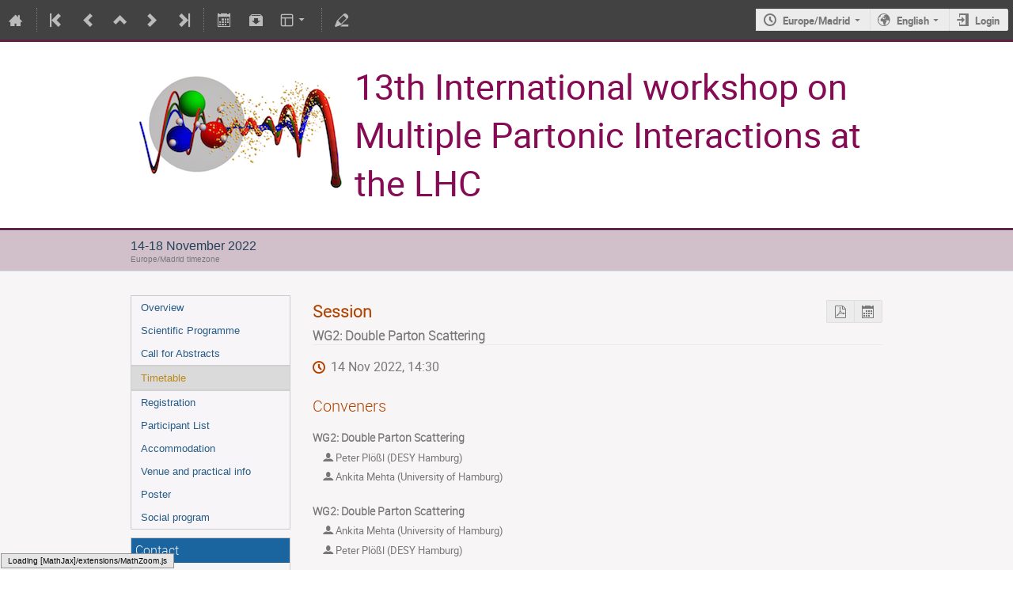

--- FILE ---
content_type: text/html; charset=utf-8
request_url: https://indico.ift.uam-csic.es/event/14/sessions/31/
body_size: 111489
content:
<!DOCTYPE html>

<html prefix="og: http://ogp.me/ns#"
      data-static-site="false">
<head>
    <title>13th International workshop on Multiple Partonic Interactions at the LHC  (14-18 November 2022) · Indico</title>
    <meta charset="UTF-8">
    <meta http-equiv="X-UA-Compatible" content="IE=edge">
    <meta name="csrf-token" id="csrf-token" content="00000000-0000-0000-0000-000000000000">
    <link rel="shortcut icon" type="image/x-icon" href="/images/indico.ico">

    <meta property="og:site_name" content="Indico">
    

    <script>
        window.CKEDITOR_BASEPATH = "/js/lib/ckeditor/";
    </script>

    <script type="text/javascript" src="/assets/i18n/en_GB.js"></script>
    <script type="text/javascript" src="/assets/js-vars/global.js"></script>

    <script type="text/javascript" src="/static/assets/core/js/palette_1d6197bf.min.js"></script>
    <script type="text/javascript" src="/static/assets/core/js/jquery_f35ae1d0.min.js"></script>
    <script type="text/javascript" src="/static/assets/core/js/angular_f63f2c32.min.js"></script>
    <script type="text/javascript" src="/static/assets/core/js/jed_733698c6.min.js"></script>
    <script type="text/javascript" src="/static/assets/core/js/utils_408b71be.min.js"></script>
    <script type="text/javascript" src="/static/assets/core/js/presentation_82f4368e.min.js"></script>
    <script type="text/javascript" src="/static/assets/core/js/calendar_60cfea1b.min.js"></script>
    <script type="text/javascript" src="/static/assets/core/js/indico_jquery_3040ba2d.min.js"></script>
    <script type="text/javascript" src="/static/assets/core/js/moment_b3ae849f.min.js"></script>
    <script type="text/javascript" src="/static/assets/core/js/indico_core_4d7499ea.min.js"></script>
    <script type="text/javascript" src="/static/assets/core/js/indico_legacy_d05f4358.min.js"></script>
    <script type="text/javascript" src="/static/assets/core/js/indico_common_e104939a.min.js"></script>
    <script type="text/javascript" src="/static/assets/core/js/clipboard_js_7863b7d9.min.js"></script>
    <script type="text/javascript" src="/static/assets/core/js/taggle_js_94c3747e.min.js"></script>
    <script type="text/javascript" src="/static/assets/core/js/typewatch_js_78e7d3dc.min.js"></script>
    <script type="text/javascript" src="/static/assets/core/js/fullcalendar_js_b0fe9a74.min.js"></script>
    <script type="text/javascript" src="/static/assets/core/js/outdated_browser_js_169a446d.min.js"></script>
    <script type="text/javascript" src="/static/assets/core/js/widgets_3093ce85.min.js"></script>
    <script type="text/javascript" src="/static/assets/core/js/modules_event_creation_e900ca29.min.js"></script>
    <script type="text/javascript" src="/static/assets/core/js/modules_global_bdbea367.min.js"></script>
    <script type="text/javascript" src="/static/assets/core/js/ckeditor_a0d570b1.min.js"></script>
    <script type="text/javascript" src="/static/assets/core/js/dropzone_js_12c2da89.min.js"></script>
    <script type="text/javascript" src="/static/assets/core/js/modules_attachments_adb192b0.min.js"></script>
    <script type="text/javascript" src="/static/assets/core/js/modules_event_display_90e5a590.min.js"></script>
    <script type="text/javascript" src="/static/assets/core/js/modules_timetable_ec2c99cc.min.js"></script>
    

    <script>
        moment.locale("en_GB");
        IndicoGlobalVars.isUserAuthenticated = false;
    </script>

    <script type="text/javascript" src="/assets/js-vars/user.js"></script>

    <script type="text/x-mathjax-config">

MathJax.Hub.Config({
  config: [],
  styleSheets: [],
  styles: {},
  jax: ["input/TeX","output/HTML-CSS"],
  extensions: ["tex2jax.js"],
  preJax: null,
  postJax: null,
  preRemoveClass: "MathJax_Preview",
  showProcessingMessages: true,
  messageStyle: "normal",
  displayAlign: "center",
  displayIndent: "0em",
  delayStartupUntil: "none",
  skipStartupTypeset: true,
  elements: [],
  positionToHash: false,
  showMathMenu: true,
  showMathMenuMSIE: true,

  menuSettings: {
    zoom: "None",        //  when to do MathZoom
    CTRL: false,         //    require CTRL for MathZoom?
    ALT: false,          //    require Alt or Option?
    CMD: false,          //    require CMD?
    Shift: false,        //    require Shift?
    zscale: "200%",      //  the scaling factor for MathZoom
    font: "Auto",        //  what font HTML-CSS should use
    context: "MathJax",  //  or "Browser" for pass-through to browser menu
    mpContext: false,    //  true means pass menu events to MathPlayer in IE
    mpMouse: false,      //  true means pass mouse events to MathPlayer in IE
    texHints: true       //  include class names for TeXAtom elements
  },

  errorSettings: {
    message: ["[Math Processing Error]"], // HTML snippet structure for message to use
    messageId: "MathProcessingError",     // ID of snippet for localization
    style: {color: "#CC0000", "font-style":"italic"}  // style for message
  },

  tex2jax: {
    inlineMath: [
      ['$','$']
    ],

    displayMath: [
      ['$$','$$'],
      ['\\[','\\]']
    ],

    balanceBraces: true,
    skipTags: ["script","noscript","style","textarea","pre","code"],
    ignoreClass: "tex2jax_ignore",
    processClass: "tex2jax_process",
    processEscapes: false,
    processEnvironments: true,
    processRefs: true,

    preview: "TeX"

  },

  asciimath2jax: {

    delimiters: [
      ['`','`']
    ],

    skipTags: ["script","noscript","style","textarea","pre","code"],

    ignoreClass: "asciimath2jax_ignore",

    processClass: "asciimath2jax_process",

    preview: "AsciiMath"

  },

  mml2jax: {

    preview: "alttext"

  },

  jsMath2jax: {

    preview: "TeX"

  },

  TeX: {

    TagSide: "right",

    TagIndent: ".8em",

    MultLineWidth: "85%",

    Macros: {},

    equationNumbers: {
      autoNumber: "none",  // "AMS" for standard AMS environment numbering,
      useLabelIds: true    // make element ID's use \label name rather than equation number
    },

    noErrors: {
      disabled: false,               // set to true to return to original error messages
      multiLine: true,               // false to not include original line breaks
      inlineDelimiters: ["",""],     // or use ["$","$"] or ["\\(","\\)"] to put back delimiters
      style: {
        "font-size":   "90%",
        "text-align":  "left",
        "color":       "black",
        "padding":     "1px 3px",
        "border":      "1px solid"
      }
    },

    noUndefined: {
      disabled: false,      // set to true to return to original error messages
      attributes: {         // attributes to set for the undefined control sequence
        mathcolor: "red"
      }
    },

    unicode: {
      fonts: "STIXGeneral,'Arial Unicode MS'"  // the default font list for unknown characters
    }

  },

  AsciiMath: {
    displaystyle: true,

    decimal: "."
  },

  MathML: {
    useMathMLspacing: false
  },

  "HTML-CSS": {

    scale: 100,

    minScaleAdjust: 50,

    availableFonts: ["STIX","TeX"],

    preferredFont: "TeX",

    webFont: "TeX",

    imageFont: "TeX",

    undefinedFamily: "STIXGeneral,'Arial Unicode MS',serif",

    mtextFontInherit: false,

    EqnChunk: 50,
    EqnChunkFactor: 1.5,
    EqnChunkDelay: 100,

    linebreaks: {

      automatic: false,

      width: "container"
    },

    styles: {},

    tooltip: {
      delayPost: 600,          // milliseconds delay before tooltip is posted after mouseover
      delayClear: 600,         // milliseconds delay before tooltip is cleared after mouseout
      offsetX: 10, offsetY: 5  // pixels to offset tooltip from mouse position
    }
  },

  NativeMML: {

    scale: 100,

    minScaleAdjust: 50,

    styles: {}
  },

  "SVG": {

    scale: 100,

    minScaleAdjust: 50,

    font: "TeX",

    blacker: 10,

    undefinedFamily: "STIXGeneral,'Arial Unicode MS',serif",

    mtextFontInherit: false,

    addMMLclasses: false,

    EqnChunk: 50,
    EqnChunkFactor: 1.5,
    EqnChunkDelay: 100,

    linebreaks: {

      automatic: false,

      width: "container"
    },

    styles: {},

    tooltip: {
      delayPost: 600,          // milliseconds delay before tooltip is posted after mouseover
      delayClear: 600,         // milliseconds delay before tooltip is cleared after mouseout
      offsetX: 10, offsetY: 5  // pixels to offset tooltip from mouse position
    }
  },

  MathMenu: {
    delay: 150,

    helpURL: "http://www.mathjax.org/help-v2/user/",

    showRenderer: true,
    showMathPlayer: true,
    showFontMenu: false,
    showContext:  false,
    showDiscoverable: false,

    windowSettings: {
      status: "no", toolbar: "no", locationbar: "no", menubar: "no",
      directories: "no", personalbar: "no", resizable: "yes", scrollbars: "yes",
      width: 100, height: 50
    },

    styles: {}

  },

  MathEvents: {
    hover: 500
  },

  MMLorHTML: {
    prefer: {
      MSIE:    "MML",
      Firefox: "HTML",
      Opera:   "HTML",
      Safari:  "HTML",
      Chrome:  "HTML",
      other:   "HTML"
    }
  }
});

</script><script src="/static/assets/core/js/mathjax_a8e0d920.min.js" type="text/javascript"></script>
<meta property="og:type" content="event">
<meta property="og:image" content="/event/14/logo-2611711724.png">
<meta property="og:description" content="MPI@LHC 2022 is the thirteenth conference of a series of successful joint theory/experiment workshops that bring together the world&#39;s leading experts from theory and LHC experiments to discuss the latest progress on the physics relevant to the Multiple Partonic Interactions.  This year it will take place in a hybrid mode (online and in-person) in Madrid, hosted by the IFT, UAM/CSIC. The conference will cover the following topics, divided in working groups: WG1: Minimum Bias, Underlying Event...">

    <link rel="stylesheet" type="text/css" href="/static/assets/core/css/conference_20927127.min.css">
    <link rel="stylesheet" type="text/css" href="/static/assets/core/css/base_111a5188.min.css">
    <link rel="stylesheet" type="text/css" href="/static/assets/core/css/dropzone_css_fe63db1a.min.css">
    <link rel="stylesheet" type="text/css" href="/static/assets/core/sass/screen_sass_cdc2181b.css">
    <link rel="stylesheet" type="text/css" href="/event/14/1389722401.css">
    

    

    
</head>
<body data-user-id="null"
      data-debug="false">
    <div class="header">

<div class="page-header page-header-dark event-page-header">
    <div class="main-action-bar flexrow f-j-space-between f-a-center">
        <div class="button-bar flexrow f-j-start">
            
                

    <a class="i-button text-color subtle icon-home" href="/"
       title="Go to the Indico Home Page"></a>

    <span class="separator"></span>

    
        <a class="i-button text-color subtle icon-first" href="/event/1/"
           title="Oldest event"></a>
    

    
        <a class="i-button text-color subtle icon-prev" href="/event/12/"
           title="Older event"></a>
    

    <a class="i-button text-color subtle icon-collapse" href="/"
       title="Up to category"></a>

    
        <a class="i-button text-color subtle icon-next" href="/event/17/"
           title="Newer event"></a>
    

    
        <a class="i-button text-color subtle icon-last" href="/event/31/"
           title="Newest event"></a>
    

    <span class="separator"></span>
            

            

            

            <a class="i-button text-color subtle icon-calendar js-export-ical" id="exportIcal14" data-id="14"
               title="Export to iCal"></a>
            <div id="icalExportPopup14" style="display: none;" class="icalExportPopup">
    <div class="iCalExportSection">
        <div class="exportIcalHeader">
    Download current event:
</div>
        <a href="/event/14/event.ics" class="icon-calendar">
            <span>Calendar file</span>
        </a>
    </div>

    
    
        <div class="iCalExportSection">
            <a class="icon-calendar" href="/event/14/event.ics?detail=contributions">
                Detailed timetable calendar file
            </a>
        </div>
    


    <div id="iCalSeparator14" class="icalSeparator" style="display: none;"></div>
    <div id="exportICalDialogs" style="display: none;">
        <div id="agreementApiKey14">
            <div id="agreementApiKeyText" class="agreement">
                In order to enable an iCal export link, your account needs to have an API key created. This key enables other applications to access data from within Indico even when you are neither using nor logged into the Indico system yourself with the link provided. Once created, you can manage your key at any time by going to 'My Profile' and looking under the tab entitled 'HTTP API'. Further information about HTTP API keys can be found in the Indico documentation.
            </div>
            <input type="checkbox" id="agreeCheckBoxKey14" data-id="14" class="agreeCheckBoxKey">
            <label for="agreeCheckBoxKey14">I have read and understood the above.</label>
            <input id="agreementButtonKey14"
                   type="submit"
                   value="Accept & Create"
                   class="agreementButtonKey"
                   data-id="14" disabled>
            <div style="display:inline;" id="progressPersistentKey14" data-id="14"></div>
        </div>
        <div id="agreementPersistentSignatures14">
            <div id="agreementPersistentSignaturesText" class="agreement">
                Additionally to having an API key associated with your account, exporting private event information requires the usage of a persistent signature. This enables API URLs which do not expire after a few minutes so while the setting is active, anyone in possession of the link provided can access the information. Due to this, it is extremely important that you keep these links private and for your use only. If you think someone else may have acquired access to a link using this key in the future, you must immediately create a new key pair on the 'My Profile' page under the 'HTTP API' and update the iCalendar links afterwards.
            </div>
            <div>
                <input type="checkbox" id="agreeCheckBoxPersistent14"
                       class="agreeCheckBoxPersistent"
                       data-id="14">
                <label for="agreeCheckBoxPersistent14">I have read and understood the above.</label>
            </div>
            <div>
                <input id="agreementButtonPersistent14"
                       type="submit"
                       value="Accept & Create"
                       class="agreementButtonPersistent"
                       data-id="14" disabled>
            </div>
            <div style="display:inline;" id="progressPersistentSignatures14" data-id="14"></div>
        </div>
        <input id="publicLink14" type="text" class="apiURL" readonly>
        <input id="authLink14" type="text" class="apiURL" readonly>
    </div>

    <div id="publicLinkWrapper14" class="iCalExportSection" style="display: none;">
        <div class="exportIcalHeader">Permanent link for public information only:</div>
    </div>

    <div id="authLinkWrapper14" class="iCalExportSection" style="display: none;">
        <div id="exportIcalHeader14" class="exportIcalHeader" style="display: none;">
            Permanent link for all public and protected information:
        </div>
    </div>

    <div style="display: none;">
        <div id="extraInformation14">
            <div class="note">Please use <strong>CTRL + C</strong> to copy this URL</div>
            
    
        <input type="checkbox" id="detailExport14"> Detailed timetable
    

        </div>
    </div>
</div>


    
    <script>
        var setURLs = function(urls) {
            if ($('#detailExport14').prop('checked')) {
                $('#publicLink14').val(urls['publicRequestDetailedURL']);
                $('#authLink14').val(urls['authRequestDetailedURL']);
            } else {
                $('#publicLink14').val(urls['publicRequestURL']);
                $('#authLink14').val(urls['authRequestURL']);
            }
        };
    </script>


    <script>
        exportPopups["14"] = new ExportIcalInterface(
            0, null, false,
            false, false, setURLs, "/api/build-urls",
            {confId: "14"}, {"authRequestDetailedURL":"","authRequestURL":"","publicRequestDetailedURL":"https://indico.ift.uam-csic.es/export/event/14.ics?detail=events","publicRequestURL":"https://indico.ift.uam-csic.es/export/event/14.ics"}, "14",
            ""
        );

        $('body').on('click', '#detailExport14', function() {
            setURLs(exportPopups['14'].getRequestURLs());
        });
    </script>


            

            <a class="i-button text-color subtle icon-package-download" href="/event/14/attachments/package"
               title="Download material"></a>

            <a class="i-button text-color subtle icon-layout arrow js-dropdown" data-toggle="dropdown"
       title="Change theme"></a>
    <ul class="dropdown">
        
        
            <li>
                
                    <a href="/event/14/timetable/?view=nicecompact">Compact style</a>
                
            </li>
        
            <li>
                
                    <a href="/event/14/timetable/?view=standard">Indico style</a>
                
            </li>
        
            <li>
                
                    <a href="/event/14/timetable/?view=standard_inline_minutes">Indico style - inline minutes</a>
                
            </li>
        
            <li>
                
                    <a href="/event/14/timetable/?view=indico-weeks-view">Indico Weeks View</a>
                
            </li>
        
    </ul>

            <span class="separator"></span>

            <a class="i-button text-color subtle icon-edit"
               href="/event/14/manage/"
               title="Switch to the management area of this event"></a>

        </div>

        
    

    <div id="session-bar" class="session-bar flexrow f-j-end ">
        <div class="toolbar">
            <div class="group">
                

                
    
        <div id="tz-selector-widget" style="display: none;" class="tz-selector-widget settingsWidget">
            <div style="line-height: 17px;">
                <span class="settingsWidgetHeader">Choose Timezone</span><br>
            </div>
            <div class="settingsSeparator"></div>
            <div class="tz-mode-container">
                <div>
                    <input type="radio" name="tz_mode" id="tz-mode-local" value="local"
                           checked>
                    <label for="tz-mode-local">Use the event/category timezone</label>
                </div>
                
                <div>
                    <input type="radio" name="tz_mode" id="tz-mode-custom" value="custom"
                           >
                    <label for="tz-mode-custom">Specify a timezone</label>
                </div>
            </div>
            <select name="tz" class="tz-select" size="12" disabled>
                <option >Africa/Abidjan</option><option >Africa/Accra</option><option >Africa/Addis_Ababa</option><option >Africa/Algiers</option><option >Africa/Asmara</option><option >Africa/Bamako</option><option >Africa/Bangui</option><option >Africa/Banjul</option><option >Africa/Bissau</option><option >Africa/Blantyre</option><option >Africa/Brazzaville</option><option >Africa/Bujumbura</option><option >Africa/Cairo</option><option >Africa/Casablanca</option><option >Africa/Ceuta</option><option >Africa/Conakry</option><option >Africa/Dakar</option><option >Africa/Dar_es_Salaam</option><option >Africa/Djibouti</option><option >Africa/Douala</option><option >Africa/El_Aaiun</option><option >Africa/Freetown</option><option >Africa/Gaborone</option><option >Africa/Harare</option><option >Africa/Johannesburg</option><option >Africa/Juba</option><option >Africa/Kampala</option><option >Africa/Khartoum</option><option >Africa/Kigali</option><option >Africa/Kinshasa</option><option >Africa/Lagos</option><option >Africa/Libreville</option><option >Africa/Lome</option><option >Africa/Luanda</option><option >Africa/Lubumbashi</option><option >Africa/Lusaka</option><option >Africa/Malabo</option><option >Africa/Maputo</option><option >Africa/Maseru</option><option >Africa/Mbabane</option><option >Africa/Mogadishu</option><option >Africa/Monrovia</option><option >Africa/Nairobi</option><option >Africa/Ndjamena</option><option >Africa/Niamey</option><option >Africa/Nouakchott</option><option >Africa/Ouagadougou</option><option >Africa/Porto-Novo</option><option >Africa/Sao_Tome</option><option >Africa/Tripoli</option><option >Africa/Tunis</option><option >Africa/Windhoek</option><option >America/Adak</option><option >America/Anchorage</option><option >America/Anguilla</option><option >America/Antigua</option><option >America/Araguaina</option><option >America/Argentina/Buenos_Aires</option><option >America/Argentina/Catamarca</option><option >America/Argentina/Cordoba</option><option >America/Argentina/Jujuy</option><option >America/Argentina/La_Rioja</option><option >America/Argentina/Mendoza</option><option >America/Argentina/Rio_Gallegos</option><option >America/Argentina/Salta</option><option >America/Argentina/San_Juan</option><option >America/Argentina/San_Luis</option><option >America/Argentina/Tucuman</option><option >America/Argentina/Ushuaia</option><option >America/Aruba</option><option >America/Asuncion</option><option >America/Atikokan</option><option >America/Bahia</option><option >America/Bahia_Banderas</option><option >America/Barbados</option><option >America/Belem</option><option >America/Belize</option><option >America/Blanc-Sablon</option><option >America/Boa_Vista</option><option >America/Bogota</option><option >America/Boise</option><option >America/Cambridge_Bay</option><option >America/Campo_Grande</option><option >America/Cancun</option><option >America/Caracas</option><option >America/Cayenne</option><option >America/Cayman</option><option >America/Chicago</option><option >America/Chihuahua</option><option >America/Costa_Rica</option><option >America/Creston</option><option >America/Cuiaba</option><option >America/Curacao</option><option >America/Danmarkshavn</option><option >America/Dawson</option><option >America/Dawson_Creek</option><option >America/Denver</option><option >America/Detroit</option><option >America/Dominica</option><option >America/Edmonton</option><option >America/Eirunepe</option><option >America/El_Salvador</option><option >America/Fort_Nelson</option><option >America/Fortaleza</option><option >America/Glace_Bay</option><option >America/Godthab</option><option >America/Goose_Bay</option><option >America/Grand_Turk</option><option >America/Grenada</option><option >America/Guadeloupe</option><option >America/Guatemala</option><option >America/Guayaquil</option><option >America/Guyana</option><option >America/Halifax</option><option >America/Havana</option><option >America/Hermosillo</option><option >America/Indiana/Indianapolis</option><option >America/Indiana/Knox</option><option >America/Indiana/Marengo</option><option >America/Indiana/Petersburg</option><option >America/Indiana/Tell_City</option><option >America/Indiana/Vevay</option><option >America/Indiana/Vincennes</option><option >America/Indiana/Winamac</option><option >America/Inuvik</option><option >America/Iqaluit</option><option >America/Jamaica</option><option >America/Juneau</option><option >America/Kentucky/Louisville</option><option >America/Kentucky/Monticello</option><option >America/Kralendijk</option><option >America/La_Paz</option><option >America/Lima</option><option >America/Los_Angeles</option><option >America/Lower_Princes</option><option >America/Maceio</option><option >America/Managua</option><option >America/Manaus</option><option >America/Marigot</option><option >America/Martinique</option><option >America/Matamoros</option><option >America/Mazatlan</option><option >America/Menominee</option><option >America/Merida</option><option >America/Metlakatla</option><option >America/Mexico_City</option><option >America/Miquelon</option><option >America/Moncton</option><option >America/Monterrey</option><option >America/Montevideo</option><option >America/Montserrat</option><option >America/Nassau</option><option >America/New_York</option><option >America/Nipigon</option><option >America/Nome</option><option >America/Noronha</option><option >America/North_Dakota/Beulah</option><option >America/North_Dakota/Center</option><option >America/North_Dakota/New_Salem</option><option >America/Ojinaga</option><option >America/Panama</option><option >America/Pangnirtung</option><option >America/Paramaribo</option><option >America/Phoenix</option><option >America/Port-au-Prince</option><option >America/Port_of_Spain</option><option >America/Porto_Velho</option><option >America/Puerto_Rico</option><option >America/Punta_Arenas</option><option >America/Rainy_River</option><option >America/Rankin_Inlet</option><option >America/Recife</option><option >America/Regina</option><option >America/Resolute</option><option >America/Rio_Branco</option><option >America/Santarem</option><option >America/Santiago</option><option >America/Santo_Domingo</option><option >America/Sao_Paulo</option><option >America/Scoresbysund</option><option >America/Sitka</option><option >America/St_Barthelemy</option><option >America/St_Johns</option><option >America/St_Kitts</option><option >America/St_Lucia</option><option >America/St_Thomas</option><option >America/St_Vincent</option><option >America/Swift_Current</option><option >America/Tegucigalpa</option><option >America/Thule</option><option >America/Thunder_Bay</option><option >America/Tijuana</option><option >America/Toronto</option><option >America/Tortola</option><option >America/Vancouver</option><option >America/Whitehorse</option><option >America/Winnipeg</option><option >America/Yakutat</option><option >America/Yellowknife</option><option >Antarctica/Casey</option><option >Antarctica/Davis</option><option >Antarctica/DumontDUrville</option><option >Antarctica/Macquarie</option><option >Antarctica/Mawson</option><option >Antarctica/McMurdo</option><option >Antarctica/Palmer</option><option >Antarctica/Rothera</option><option >Antarctica/Syowa</option><option >Antarctica/Troll</option><option >Antarctica/Vostok</option><option >Arctic/Longyearbyen</option><option >Asia/Aden</option><option >Asia/Almaty</option><option >Asia/Amman</option><option >Asia/Anadyr</option><option >Asia/Aqtau</option><option >Asia/Aqtobe</option><option >Asia/Ashgabat</option><option >Asia/Atyrau</option><option >Asia/Baghdad</option><option >Asia/Bahrain</option><option >Asia/Baku</option><option >Asia/Bangkok</option><option >Asia/Barnaul</option><option >Asia/Beirut</option><option >Asia/Bishkek</option><option >Asia/Brunei</option><option >Asia/Chita</option><option >Asia/Choibalsan</option><option >Asia/Colombo</option><option >Asia/Damascus</option><option >Asia/Dhaka</option><option >Asia/Dili</option><option >Asia/Dubai</option><option >Asia/Dushanbe</option><option >Asia/Famagusta</option><option >Asia/Gaza</option><option >Asia/Hebron</option><option >Asia/Ho_Chi_Minh</option><option >Asia/Hong_Kong</option><option >Asia/Hovd</option><option >Asia/Irkutsk</option><option >Asia/Jakarta</option><option >Asia/Jayapura</option><option >Asia/Jerusalem</option><option >Asia/Kabul</option><option >Asia/Kamchatka</option><option >Asia/Karachi</option><option >Asia/Kathmandu</option><option >Asia/Khandyga</option><option >Asia/Kolkata</option><option >Asia/Krasnoyarsk</option><option >Asia/Kuala_Lumpur</option><option >Asia/Kuching</option><option >Asia/Kuwait</option><option >Asia/Macau</option><option >Asia/Magadan</option><option >Asia/Makassar</option><option >Asia/Manila</option><option >Asia/Muscat</option><option >Asia/Nicosia</option><option >Asia/Novokuznetsk</option><option >Asia/Novosibirsk</option><option >Asia/Omsk</option><option >Asia/Oral</option><option >Asia/Phnom_Penh</option><option >Asia/Pontianak</option><option >Asia/Pyongyang</option><option >Asia/Qatar</option><option >Asia/Qyzylorda</option><option >Asia/Riyadh</option><option >Asia/Sakhalin</option><option >Asia/Samarkand</option><option >Asia/Seoul</option><option >Asia/Shanghai</option><option >Asia/Singapore</option><option >Asia/Srednekolymsk</option><option >Asia/Taipei</option><option >Asia/Tashkent</option><option >Asia/Tbilisi</option><option >Asia/Tehran</option><option >Asia/Thimphu</option><option >Asia/Tokyo</option><option >Asia/Tomsk</option><option >Asia/Ulaanbaatar</option><option >Asia/Urumqi</option><option >Asia/Ust-Nera</option><option >Asia/Vientiane</option><option >Asia/Vladivostok</option><option >Asia/Yakutsk</option><option >Asia/Yangon</option><option >Asia/Yekaterinburg</option><option >Asia/Yerevan</option><option >Atlantic/Azores</option><option >Atlantic/Bermuda</option><option >Atlantic/Canary</option><option >Atlantic/Cape_Verde</option><option >Atlantic/Faroe</option><option >Atlantic/Madeira</option><option >Atlantic/Reykjavik</option><option >Atlantic/South_Georgia</option><option >Atlantic/St_Helena</option><option >Atlantic/Stanley</option><option >Australia/Adelaide</option><option >Australia/Brisbane</option><option >Australia/Broken_Hill</option><option >Australia/Currie</option><option >Australia/Darwin</option><option >Australia/Eucla</option><option >Australia/Hobart</option><option >Australia/Lindeman</option><option >Australia/Lord_Howe</option><option >Australia/Melbourne</option><option >Australia/Perth</option><option >Australia/Sydney</option><option >Canada/Atlantic</option><option >Canada/Central</option><option >Canada/Eastern</option><option >Canada/Mountain</option><option >Canada/Newfoundland</option><option >Canada/Pacific</option><option >Europe/Amsterdam</option><option >Europe/Andorra</option><option >Europe/Astrakhan</option><option >Europe/Athens</option><option >Europe/Belgrade</option><option >Europe/Berlin</option><option >Europe/Bratislava</option><option >Europe/Brussels</option><option >Europe/Bucharest</option><option >Europe/Budapest</option><option >Europe/Busingen</option><option >Europe/Chisinau</option><option >Europe/Copenhagen</option><option >Europe/Dublin</option><option >Europe/Gibraltar</option><option >Europe/Guernsey</option><option >Europe/Helsinki</option><option >Europe/Isle_of_Man</option><option >Europe/Istanbul</option><option >Europe/Jersey</option><option >Europe/Kaliningrad</option><option >Europe/Kiev</option><option >Europe/Kirov</option><option >Europe/Lisbon</option><option >Europe/Ljubljana</option><option >Europe/London</option><option >Europe/Luxembourg</option><option selected>Europe/Madrid</option><option >Europe/Malta</option><option >Europe/Mariehamn</option><option >Europe/Minsk</option><option >Europe/Monaco</option><option >Europe/Moscow</option><option >Europe/Oslo</option><option >Europe/Paris</option><option >Europe/Podgorica</option><option >Europe/Prague</option><option >Europe/Riga</option><option >Europe/Rome</option><option >Europe/Samara</option><option >Europe/San_Marino</option><option >Europe/Sarajevo</option><option >Europe/Saratov</option><option >Europe/Simferopol</option><option >Europe/Skopje</option><option >Europe/Sofia</option><option >Europe/Stockholm</option><option >Europe/Tallinn</option><option >Europe/Tirane</option><option >Europe/Ulyanovsk</option><option >Europe/Uzhgorod</option><option >Europe/Vaduz</option><option >Europe/Vatican</option><option >Europe/Vienna</option><option >Europe/Vilnius</option><option >Europe/Volgograd</option><option >Europe/Warsaw</option><option >Europe/Zagreb</option><option >Europe/Zaporozhye</option><option >Europe/Zurich</option><option >GMT</option><option >Indian/Antananarivo</option><option >Indian/Chagos</option><option >Indian/Christmas</option><option >Indian/Cocos</option><option >Indian/Comoro</option><option >Indian/Kerguelen</option><option >Indian/Mahe</option><option >Indian/Maldives</option><option >Indian/Mauritius</option><option >Indian/Mayotte</option><option >Indian/Reunion</option><option >Pacific/Apia</option><option >Pacific/Auckland</option><option >Pacific/Bougainville</option><option >Pacific/Chatham</option><option >Pacific/Chuuk</option><option >Pacific/Easter</option><option >Pacific/Efate</option><option >Pacific/Enderbury</option><option >Pacific/Fakaofo</option><option >Pacific/Fiji</option><option >Pacific/Funafuti</option><option >Pacific/Galapagos</option><option >Pacific/Gambier</option><option >Pacific/Guadalcanal</option><option >Pacific/Guam</option><option >Pacific/Honolulu</option><option >Pacific/Kiritimati</option><option >Pacific/Kosrae</option><option >Pacific/Kwajalein</option><option >Pacific/Majuro</option><option >Pacific/Marquesas</option><option >Pacific/Midway</option><option >Pacific/Nauru</option><option >Pacific/Niue</option><option >Pacific/Norfolk</option><option >Pacific/Noumea</option><option >Pacific/Pago_Pago</option><option >Pacific/Palau</option><option >Pacific/Pitcairn</option><option >Pacific/Pohnpei</option><option >Pacific/Port_Moresby</option><option >Pacific/Rarotonga</option><option >Pacific/Saipan</option><option >Pacific/Tahiti</option><option >Pacific/Tarawa</option><option >Pacific/Tongatapu</option><option >Pacific/Wake</option><option >Pacific/Wallis</option><option >US/Alaska</option><option >US/Arizona</option><option >US/Central</option><option >US/Eastern</option><option >US/Hawaii</option><option >US/Mountain</option><option >US/Pacific</option><option >UTC</option>
            </select>
            
            <div class="tz-save-container">
                <button class="i-button highlight" type="button"
                        data-href="/change-timezone"
                        data-method="POST"
                        data-params-selector="#tz-selector-widget input[name=tz_mode]:checked,
                                              #tz-selector-widget select[name=tz]:not(:disabled),
                                              #tz-update-user:checked"
                        data-reload-after
                        data-ajax>
                    Save
                </button>
            </div>
        </div>

        <a id="tz-selector-link" class="i-button icon-time arrow">Europe/Madrid</a>
    


                
                    
    
        <a id="language-selector-link" class="arrow icon-earth i-button js-dropdown" data-toggle="dropdown">
            English
        </a>
    
    <ul class="dropdown">
        
            <li>
                
                    <a class="disabled" title="This is your current language.">English</a>
                
            </li>
        
            <li>
                
                    <a data-href="/change-language"
                       data-method="POST"
                       data-params='{&#34;lang&#34;:&#34;es_ES&#34;}'
                       data-reload-after
                       data-ajax>
                        Español
                    </a>
                
            </li>
        
            <li>
                
                    <a data-href="/change-language"
                       data-method="POST"
                       data-params='{&#34;lang&#34;:&#34;fr_FR&#34;}'
                       data-reload-after
                       data-ajax>
                        Français
                    </a>
                
            </li>
        
    </ul>


                    
                        
                    

                    <a class="i-button icon-enter" href="https://indico.ift.uam-csic.es/login/?next=%2Fevent%2F14%2Fsessions%2F31%2F">Login</a>
                
            </div>
        </div>
    </div>

    </div>

    
    <div id="pageSubHeader"></div>
</div>



<script>
    $(document).ready(function() {
        $('.js-export-ical').on('click', function(evt) {
            evt.preventDefault();
            $(this).trigger('menu_select');
        });
    });
</script></div>
<div class="main"><div>
    <div class="conf clearfix" itemscope itemtype="http://schema.org/Event">
        <div class="confheader clearfix" style="">
            <div class="confTitleBox clearfix" style="">
                <div class="confTitle">
                    <h1>
                        <a href="/event/14/">
                            <span class="conference-title-link" style="">
                                
                                    <div class="confLogoBox">
                                       <img src="/event/14/logo-2611711724.png" alt="13th International workshop on Multiple Partonic Interactions at the LHC" border="0" class="confLogo">
                                    </div>
                                
                                <span itemprop="title">13th International workshop on Multiple Partonic Interactions at the LHC</span>
                            </span>
                        </a>
                    </h1>
               </div>
            </div>
            <div class="confSubTitleBox" style="">
                <div class="confSubTitleContent flexrow">
                    <div class="confSubTitle f-self-stretch" style="">
                        
                        <div class="datePlace">
                            <div class="date">
    
    
        14-18 November 2022
    </div>
                            <div class="place"></div>
                            <div class="timezone">Europe/Madrid timezone</div>
                        </div>
                        
                        
                    </div>
                    
                </div>
            </div>
            
        </div>
        <div id="confSectionsBox" class="clearfix">
            

    <div id="flashed-messages" class="flashed-messages"></div>

            
    
    

            <div class="conf_leftMenu">
                <ul id="outer">
                        
        <li class="menuConfTitle">
            <a href="/event/14/overview"
               >Overview</a>
                    
                        
        <li class="menuConfTitle">
            <a href="/event/14/program"
               >Scientific Programme</a>
                    
                        
        <li class="menuConfTitle">
            <a href="/event/14/abstracts/"
               >Call for Abstracts</a><ul class="inner"></ul>
                    
                        
        <li class="menuConfTitle selected menuConfSelected">
            <a href="/event/14/timetable/"
               >Timetable</a>
                    
                        
        <li class="menuConfTitle">
            <a href="/event/14/registrations/"
               >Registration</a>
                    
                        
        <li class="menuConfTitle">
            <a href="/event/14/registrations/participants"
               >Participant List</a>
                    
                        
        <li class="menuConfTitle">
            <a href="/event/14/page/15-accommodation"
               >Accommodation</a>
                    
                        
        <li class="menuConfTitle">
            <a href="/event/14/page/16-venue-and-practical-info"
               >Venue and practical info</a>
                    
                        
        <li class="menuConfTitle">
            <a href="/event/14/page/17-poster"
               >Poster</a>
                    
                        
        <li class="menuConfTitle">
            <a href="/event/14/page/18-social-program"
               >Social program</a>
                    </ul>

                <div class="support_box">
                        <h3>Contact</h3>
                        <ul>
                            
                                <li>
                                    <span class="icon icon-mail" aria-hidden="true"></span>
                                    <a href="mailto:chachamis@gmail.com?subject=13th%20International%20workshop%20on%20Multiple%20Partonic%20Interactions%20at%20the%20LHC">chachamis@gmail.com</a>
                                </li>
                            
                                <li>
                                    <span class="icon icon-mail" aria-hidden="true"></span>
                                    <a href="mailto:a.sabio.vera@gmail.com?subject=13th%20International%20workshop%20on%20Multiple%20Partonic%20Interactions%20at%20the%20LHC">a.sabio.vera@gmail.com</a>
                                </li>
                            

                            
                        </ul>
                    </div>
            </div>
            <div class="confBodyBox clearfix ">
                <div class="mainContent">
                    <div class="col2">
                        
    <div class="conference-page item-summary"
         >
        
            <header>
                
                <div class="title">
                    <div class="text">
                        <div class="title-with-actions">
                            <h2>Session</h2></div>
                        <h3>WG2: Double Parton Scattering</h3>
                        
                    </div>
                    
                        <div class="actions">
                            <div class="toolbar">
        
        <div class="group">
            <a href="/event/14/sessions/31/session-timetable.pdf" class="i-button icon-file-pdf"></a>
            
                    <a id="exportIcal31" href="#"
                       class="i-button icon-calendar js-export-ical"
                       data-id="31"></a>
                
        </div>
        <div id="icalExportPopup31" style="display: none;" class="icalExportPopup">
    <div class="iCalExportSection">
        <div class="exportIcalHeader">Download current session:</div>
        <a href="/event/14/sessions/31/session.ics" class="icon-calendar">
            <span>Calendar file</span>
        </a>
    </div>

    

    <div id="iCalSeparator31" class="icalSeparator" style="display: none;"></div>
    <div id="exportICalDialogs" style="display: none;">
        <div id="agreementApiKey31">
            <div id="agreementApiKeyText" class="agreement">
                In order to enable an iCal export link, your account needs to have an API key created. This key enables other applications to access data from within Indico even when you are neither using nor logged into the Indico system yourself with the link provided. Once created, you can manage your key at any time by going to 'My Profile' and looking under the tab entitled 'HTTP API'. Further information about HTTP API keys can be found in the Indico documentation.
            </div>
            <input type="checkbox" id="agreeCheckBoxKey31" data-id="31" class="agreeCheckBoxKey">
            <label for="agreeCheckBoxKey31">I have read and understood the above.</label>
            <input id="agreementButtonKey31"
                   type="submit"
                   value="Accept & Create"
                   class="agreementButtonKey"
                   data-id="31" disabled>
            <div style="display:inline;" id="progressPersistentKey31" data-id="31"></div>
        </div>
        <div id="agreementPersistentSignatures31">
            <div id="agreementPersistentSignaturesText" class="agreement">
                Additionally to having an API key associated with your account, exporting private event information requires the usage of a persistent signature. This enables API URLs which do not expire after a few minutes so while the setting is active, anyone in possession of the link provided can access the information. Due to this, it is extremely important that you keep these links private and for your use only. If you think someone else may have acquired access to a link using this key in the future, you must immediately create a new key pair on the 'My Profile' page under the 'HTTP API' and update the iCalendar links afterwards.
            </div>
            <div>
                <input type="checkbox" id="agreeCheckBoxPersistent31"
                       class="agreeCheckBoxPersistent"
                       data-id="31">
                <label for="agreeCheckBoxPersistent31">I have read and understood the above.</label>
            </div>
            <div>
                <input id="agreementButtonPersistent31"
                       type="submit"
                       value="Accept & Create"
                       class="agreementButtonPersistent"
                       data-id="31" disabled>
            </div>
            <div style="display:inline;" id="progressPersistentSignatures31" data-id="31"></div>
        </div>
        <input id="publicLink31" type="text" class="apiURL" readonly>
        <input id="authLink31" type="text" class="apiURL" readonly>
    </div>

    <div id="publicLinkWrapper31" class="iCalExportSection" style="display: none;">
        <div class="exportIcalHeader">Permanent link for public information only:</div>
    </div>

    <div id="authLinkWrapper31" class="iCalExportSection" style="display: none;">
        <div id="exportIcalHeader31" class="exportIcalHeader" style="display: none;">
            Permanent link for all public and protected information:
        </div>
    </div>

    <div style="display: none;">
        <div id="extraInformation31">
            <div class="note">Please use <strong>CTRL + C</strong> to copy this URL</div>
            
        </div>
    </div>
</div>


    
    <script>
        var setURLs = function(urls) {
            if ($('#detailExport31').prop('checked')) {
                $('#publicLink31').val(urls['publicRequestDetailedURL']);
                $('#authLink31').val(urls['authRequestDetailedURL']);
            } else {
                $('#publicLink31').val(urls['publicRequestURL']);
                $('#authLink31').val(urls['authRequestURL']);
            }
        };
    </script>


    <script>
        exportPopups["31"] = new ExportIcalInterface(
            0, null,
            false, false, false, setURLs,
            "/api/build-urls", {confId: "14", sessionId: "31"},
            {"authRequestDetailedURL":"","authRequestURL":"","publicRequestDetailedURL":"https://indico.ift.uam-csic.es/export/event/14/session/31.ics?detail=sessions","publicRequestURL":"https://indico.ift.uam-csic.es/export/event/14/session/31.ics"}, "31", ""
        );
    </script>

    </div>
                        </div>
                    
                </div>
                
                
                    <div class="page-info">
                        
    <div class="time-data">
        <i class="icon-time header-data"></i>
        <span class="time-info">
            14 Nov 2022, 14:30
        </span>
    </div>
    

                    </div>
                
            </header>
        
        <div class="page-content">
            <section>
            <div class="flexrow">
                <div class="session-conveners">
                    <div class="header">
                        <div class="header-row">
                            <h3>Conveners</h3>
                        </div>
                    </div>
                    <div class="header-row">
                            <h4>WG2: Double Parton Scattering</h4>
                        </div>
                        <ul>
                            <li class="icon-user">
                                    
                                        Peter Plößl
                                    
                                    (DESY Hamburg)
                                </li><li class="icon-user">
                                    
                                        Ankita Mehta
                                    
                                    (University of Hamburg)
                                </li>
                        </ul><div class="header-row">
                            <h4>WG2: Double Parton Scattering</h4>
                        </div>
                        <ul>
                            <li class="icon-user">
                                    
                                        Ankita Mehta
                                    
                                    (University of Hamburg)
                                </li><li class="icon-user">
                                    
                                        Peter Plößl
                                    
                                    (DESY Hamburg)
                                </li>
                        </ul><div class="header-row">
                            <h4>WG2: Double Parton Scattering</h4>
                        </div>
                        <ul>
                            <li class="icon-user">
                                    
                                        Peter Plößl
                                    
                                    (DESY Hamburg)
                                </li><li class="icon-user">
                                    
                                        Ankita Mehta
                                    
                                    (University of Hamburg)
                                </li>
                        </ul><div class="header-row">
                            <h4>WG2: Double Parton Scattering</h4>
                        </div>
                        <ul>
                            <li class="icon-user">
                                    
                                        Ankita Mehta
                                    
                                    (University of Hamburg)
                                </li><li class="icon-user">
                                    
                                        Peter Plößl
                                    
                                    (DESY Hamburg)
                                </li>
                        </ul>
                </div>
            </div>
        </section>

    

    
    <section class="item-attachments">
        <div class="header">
            <div class="header-row">
                <h3 class="icon-attachment">Presentation Materials</h3>
                
            </div>
        </div>

        <div class="i-box-group vert">
            <div class="i-box no-padding">
                <div class="i-box-content">
                    <div class="attachments-box">
                        <span class="empty">There are no materials yet.</span>
                    </div>
                </div>
            </div>
        </div>
    </section>


    <section>
        <div class="item-subitems toolbar">
            
                <a href="#" class="i-button icon-list js-switch-view" data-show="session-contrib-list">Contribution list</a>
            
            
                <a href="#" class="i-button icon-time highlight js-switch-view" data-show="session-timetable">Timetable</a>
            
        </div>
    </section>

    <div class="js-container">
        
            <div id="session-contrib-list" class="contribution-list js-view">
                
    
        
    <div class="contribution-row" data-friendly-id="29">
        <div class="contrib-title info" data-searchable="towards lattice calculations of double parton distributions">
            <span class="value">
                <a class="js-mathjax" href="/event/14/contributions/147/">
                    <span class="contrib-id">29.</span>
                    Towards Lattice Calculations of Double Parton Distributions
                </a>
            </span>
        </div>
        <div class="speaker-list icon-user" data-searchable="[&lt;contributionpersonlink(165, person_id=191, contribution_id=147, author_type=primary, is_speaker=true): &#34;max jaarsma&#34;&gt;]">
                
                <span itemprop="performers" itemscope itemtype="http://schema.org/Person" class="speaker-item-inline">
                    
    
    <span>Max Jaarsma</span>
    <span class="affiliation">
            (<span class="text">Universiteit van Amsterdam</span>)
        </span>

                </span>
            
            
    
            </div>
        <div class="contrib-time icon-time">
                14/11/2022, 14:30
            </div>
        <div>
            <div class="contrib-track small" data-searchable="wg2: double parton scattering">
                    WG2: Double Parton Scattering
                </div>
            
            
        </div>
        <a href="/event/14/contributions/147/">
                <div class="description js-mathjax">
                    <p>In a factorization approach to double parton scattering, the initial state is described by double parton distributions (DPDs). These functions are currently poorly constrained by experiment, but provide a view on interesting correlations between partons in the hadron. We show that DPDs can be calculated from first principles using lattice QCD via the quasi-PDF approach, opening up a new way to...</p>
                </div>
            </a>
    </div>

    <div class="contribution-row" data-friendly-id="15">
        <div class="contrib-title info" data-searchable="double parton distributions of the nucleon from the lattice">
            <span class="value">
                <a class="js-mathjax" href="/event/14/contributions/128/">
                    <span class="contrib-id">15.</span>
                    Double parton distributions of the nucleon from the lattice
                </a>
            </span>
        </div>
        <div class="speaker-list icon-user" data-searchable="[&lt;contributionpersonlink(141, person_id=160, contribution_id=128, author_type=primary, is_speaker=true): &#34;daniel reitinger&#34;&gt;]">
                
                <span itemprop="performers" itemscope itemtype="http://schema.org/Person" class="speaker-item-inline">
                    
    
    <span>Daniel Reitinger</span>
    <span class="affiliation">
            (<span class="text">Universität Regensburg</span>)
        </span>

                </span>
            
            
    
            </div>
        <div class="contrib-time icon-time">
                14/11/2022, 14:50
            </div>
        <div>
            <div class="contrib-track small" data-searchable="wg2: double parton scattering">
                    WG2: Double Parton Scattering
                </div>
            
            
        </div>
        <a href="/event/14/contributions/128/">
                <div class="description js-mathjax">
                    <p>For the description of double hard interactions, double parton distributions (DPDs) are of major importance. We relate their Mellin Moments to the correlation functions of two local currents which we calculate on the lattice. We calculate all the Wick contractions for the first moment for the nucleon, considering both polarisation and flavor interference. We furthermore compare our results to...</p>
                </div>
            </a>
    </div>

    <div class="contribution-row" data-friendly-id="5">
        <div class="contrib-title info" data-searchable="double $j/\psi$ production as a test of parton correlations in double parton scattering">
            <span class="value">
                <a class="js-mathjax" href="/event/14/contributions/115/">
                    <span class="contrib-id">5.</span>
                    Double $J/\psi$ production as a test of parton correlations in double parton scattering
                </a>
            </span>
        </div>
        <div class="speaker-list icon-user" data-searchable="[&lt;contributionpersonlink(125, person_id=131, contribution_id=115, author_type=primary, is_speaker=true): &#34;sergey koshkarev&#34;&gt;]">
                
                <span itemprop="performers" itemscope itemtype="http://schema.org/Person" class="speaker-item-inline">
                    
    
    <span>Sergey Koshkarev</span>
    <span class="affiliation">
            (<span class="text">University of Tartu</span>)
        </span>

                </span>
            
            
    
            </div>
        <div class="contrib-time icon-time">
                14/11/2022, 15:10
            </div>
        <div>
            <div class="contrib-track small" data-searchable="wg2: double parton scattering">
                    WG2: Double Parton Scattering
                </div>
            
            
        </div>
        <a href="/event/14/contributions/115/">
                <div class="description js-mathjax">
                    <p>With the advent of high luminosity accelerators, multi parton scattering (MPS)<br>
physics at high-energy hadron colliders like the Tevatron at Fermilab and the<br>
Large Hadron Collider (LHC) at CERN, in particular those observing double<br>
parton scattering (DPS), has become one of the hottest topics of the modern<br>
experimental particle physics. DPS results are usually interpreted in terms of <br>
the...</p>
                </div>
            </a>
    </div>

    <div class="contribution-row" data-friendly-id="45">
        <div class="contrib-title info" data-searchable="double j/ψ production in pi^-n interactions at compass">
            <span class="value">
                <a class="js-mathjax" href="/event/14/contributions/165/">
                    <span class="contrib-id">45.</span>
                    Double J/ψ production in pi^-N interactions at COMPASS
                </a>
            </span>
        </div>
        <div class="speaker-list icon-user" data-searchable="[&lt;contributionpersonlink(193, person_id=226, contribution_id=165, author_type=primary, is_speaker=true): &#34;andrei gridin&#34;&gt;]">
                
                <span itemprop="performers" itemscope itemtype="http://schema.org/Person" class="speaker-item-inline">
                    
    <span class="speaker-title">
            Mr.
        </span>
    <span>Andrei Gridin</span>
    <span class="affiliation">
            (<span class="text">JINR</span>)
        </span>

                </span>
            
            
    
            </div>
        <div class="contrib-time icon-time">
                14/11/2022, 15:30
            </div>
        <div>
            <div class="contrib-track small" data-searchable="wg2: double parton scattering">
                    WG2: Double Parton Scattering
                </div>
            
            
        </div>
        <a href="/event/14/contributions/165/">
                <div class="description js-mathjax">
                    <p>The production of J/ψ pairs in high energy hadron collisions has been studied by several experiments. Despite the experimental and theoretical efforts, the origin of the process and the relative weight of different production mechanisms still remain unknown. At different center of mass energies the process can be described by single- and double-parton scattering sub-processes and can also be...</p>
                </div>
            </a>
    </div>

    <div class="contribution-row" data-friendly-id="12">
        <div class="contrib-title info" data-searchable="cms results on double parton scattering">
            <span class="value">
                <a class="js-mathjax" href="/event/14/contributions/116/">
                    <span class="contrib-id">12.</span>
                    CMS results on Double Parton Scattering
                </a>
            </span>
        </div>
        <div class="speaker-list icon-user" data-searchable="[&lt;contributionpersonlink(127, person_id=144, contribution_id=116, author_type=primary, is_speaker=true): &#34;ankita mehta&#34;&gt;]">
                
                <span itemprop="performers" itemscope itemtype="http://schema.org/Person" class="speaker-item-inline">
                    
    
    <span>Ankita Mehta</span>
    <span class="affiliation">
            (<span class="text">University of Hamburg</span>)
        </span>

                </span>
            
            
    
            </div>
        <div class="contrib-time icon-time">
                14/11/2022, 15:45
            </div>
        <div>
            <div class="contrib-track small" data-searchable="wg2: double parton scattering">
                    WG2: Double Parton Scattering
                </div>
            
            
        </div>
        <a href="/event/14/contributions/116/">
                <div class="description js-mathjax">
                    <p>CMS results on Double Parton Scattering</p>
                </div>
            </a>
    </div>

    <div class="contribution-row" data-friendly-id="58">
        <div class="contrib-title info" data-searchable="comparison of gs09 and pythia double pdfs">
            <span class="value">
                <a class="js-mathjax" href="/event/14/contributions/174/">
                    <span class="contrib-id">58.</span>
                    Comparison of GS09 and Pythia double PDFs
                </a>
            </span>
        </div>
        <div class="speaker-list icon-user" data-searchable="[&lt;contributionpersonlink(208, person_id=244, contribution_id=174, author_type=primary, is_speaker=true): &#34;jonathan gaunt&#34;&gt;]">
                
                <span itemprop="performers" itemscope itemtype="http://schema.org/Person" class="speaker-item-inline">
                    
    
    <span>Jonathan Gaunt</span>
    <span class="affiliation">
            (<span class="text">University of Manchester</span>)
        </span>

                </span>
            
            
    
            </div>
        <div class="contrib-time icon-time">
                14/11/2022, 16:30
            </div>
        <div>
            <div class="contrib-track small" data-searchable="wg2: double parton scattering">
                    WG2: Double Parton Scattering
                </div>
            
            
        </div>
        <a href="/event/14/contributions/174/">
                <div class="description js-mathjax">
                    <p>The GS09 and Pythia double PDFs (dPDFs) have both been constructed to satisfy (in some sense) momentum and valence number constraints. I compare the two sets of dPDFs to each other and to the "naive" dPDFs constructed out of a product of single PDFs, in the context of their predictions for double Drell-Yan production. I explain the differences between these predictions in terms of the...</p>
                </div>
            </a>
    </div>

    <div class="contribution-row" data-friendly-id="30">
        <div class="contrib-title info" data-searchable="quark mass effects in the splitting part of double parton distributions">
            <span class="value">
                <a class="js-mathjax" href="/event/14/contributions/148/">
                    <span class="contrib-id">30.</span>
                    Quark mass effects in the splitting part of double parton distributions
                </a>
            </span>
        </div>
        <div class="speaker-list icon-user" data-searchable="[&lt;contributionpersonlink(169, person_id=194, contribution_id=148, author_type=primary, is_speaker=true): &#34;peter ploessl&#34;&gt;]">
                
                <span itemprop="performers" itemscope itemtype="http://schema.org/Person" class="speaker-item-inline">
                    
    
    <span>Peter Plößl</span>
    <span class="affiliation">
            (<span class="text">DESY Hamburg</span>)
        </span>

                </span>
            
            
    
            </div>
        <div class="contrib-time icon-time">
                14/11/2022, 16:50
            </div>
        <div>
            <div class="contrib-track small" data-searchable="wg2: double parton scattering">
                    WG2: Double Parton Scattering
                </div>
            
            
        </div>
        <a href="/event/14/contributions/148/">
                <div class="description js-mathjax">
                    <p>Double parton scattering (DPS) provides access to information about nucleon structure not accessible in single parton scattering: spatial, spin, and colour correlations between the partons inside the nucleon. For short distances between the two probed partons the double parton distributions (DPDs) containing this information can be calculated in perturbation theory. In this talk I will discuss...</p>
                </div>
            </a>
    </div>

    <div class="contribution-row" data-friendly-id="22">
        <div class="contrib-title info" data-searchable="photon initiated double parton scattering: a new light on the proton structure">
            <span class="value">
                <a class="js-mathjax" href="/event/14/contributions/144/">
                    <span class="contrib-id">22.</span>
                    Photon initiated double parton scattering: a new light on the proton structure
                </a>
            </span>
        </div>
        <div class="speaker-list icon-user" data-searchable="[&lt;contributionpersonlink(162, person_id=182, contribution_id=144, author_type=primary, is_speaker=true): &#34;matteo rinaldi&#34;&gt;]">
                
                <span itemprop="performers" itemscope itemtype="http://schema.org/Person" class="speaker-item-inline">
                    
    
    <span>Matteo Rinaldi</span>
    <span class="affiliation">
            (<span class="text">Dipartimento di Fisica e Geologia. Università degli studi di Perugia.Istituto Nazionale di Fisica Nucleare, sezione Perugia</span>)
        </span>

                </span>
            
            
    
            </div>
        <div class="contrib-time icon-time">
                14/11/2022, 17:10
            </div>
        <div>
            <div class="contrib-track small" data-searchable="wg2: double parton scattering">
                    WG2: Double Parton Scattering
                </div>
            
            
        </div>
        <a href="/event/14/contributions/144/">
                <div class="description js-mathjax">
                    <p>In this contribution, we present possible new advantages of observing double parton<br>
scattering (DPS) processes initiated by photon-proton interactions. The observation of<br>
DPS processes could lead to access fundamental information on double parton distribution<br>
functions (dPDFs) of the protons [3]. These new quantities, appearing in the DPS cross<br>
section, represent a novel and promising tool to...</p>
                </div>
            </a>
    </div>

    <div class="contribution-row" data-friendly-id="11">
        <div class="contrib-title info" data-searchable="the role of multi-parton interactions in doubly-heavy hadron production">
            <span class="value">
                <a class="js-mathjax" href="/event/14/contributions/114/">
                    <span class="contrib-id">11.</span>
                    The role of multi-parton interactions in doubly-heavy hadron production
                </a>
            </span>
        </div>
        <div class="speaker-list icon-user" data-searchable="[&lt;contributionpersonlink(119, person_id=140, contribution_id=114, author_type=primary, is_speaker=true): &#34;tom hadavizadeh&#34;&gt;]">
                
                <span itemprop="performers" itemscope itemtype="http://schema.org/Person" class="speaker-item-inline">
                    
    
    <span>Tom Hadavizadeh</span>
    <span class="affiliation">
            (<span class="text">Monash University</span>)
        </span>

                </span>
            
            
    
            </div>
        <div class="contrib-time icon-time">
                17/11/2022, 10:00
            </div>
        <div>
            <div class="contrib-track small" data-searchable="wg2: double parton scattering">
                    WG2: Double Parton Scattering
                </div>
            
            
        </div>
        <a href="/event/14/contributions/114/">
                <div class="description js-mathjax">
                    <p>Beauty and charm quarks are ideal probes of pertubative Quantum Chromodymanics in proton-proton collisions, owing to their large masses. In this talk the role of multi-parton interactions in the production of doubly-heavy hadrons is discussed. New methods of speeding up simulations with Pythia, a Monte Carlo event generator, when generating events containing heavy quarks have been developed,...</p>
                </div>
            </a>
    </div>

    <div class="contribution-row" data-friendly-id="1">
        <div class="contrib-title info" data-searchable="triple parton scatterings in high-energy hadronic collisions">
            <span class="value">
                <a class="js-mathjax" href="/event/14/contributions/112/">
                    <span class="contrib-id">1.</span>
                    Triple parton scatterings in high-energy hadronic collisions
                </a>
            </span>
        </div>
        <div class="speaker-list icon-user" data-searchable="[&lt;contributionpersonlink(115, person_id=112, contribution_id=112, author_type=primary, is_speaker=true): &#34;david d&#39;enterria&#34;&gt;]">
                
                <span itemprop="performers" itemscope itemtype="http://schema.org/Person" class="speaker-item-inline">
                    
    
    <span>David d&#39;Enterria</span>
    <span class="affiliation">
            (<span class="text">CERN</span>)
        </span>

                </span>
            
            
    
            </div>
        <div class="contrib-time icon-time">
                17/11/2022, 10:20
            </div>
        <div>
            <div class="contrib-track small" data-searchable="wg2: double parton scattering">
                    WG2: Double Parton Scattering
                </div>
            
            
        </div>
        <a href="/event/14/contributions/112/">
                <div class="description js-mathjax">
                    <p>A generic expression to compute triple parton scattering (TPS) cross sections in high-energy proton-proton (p-p) and proton-nucleus (p-A) collisions will be presented as a function of the corresponding single-parton-scattering (SPS) cross sections and the transverse parton distribution in the proton encoded in the  σeff,TPS effective parameter. The value of σeff,TPS is found to be closely...</p>
                </div>
            </a>
    </div>

    <div class="contribution-row" data-friendly-id="40">
        <div class="contrib-title info" data-searchable="perturbative color correlations in double parton scattering">
            <span class="value">
                <a class="js-mathjax" href="/event/14/contributions/166/">
                    <span class="contrib-id">40.</span>
                    Perturbative Color Correlations in Double Parton Scattering
                </a>
            </span>
        </div>
        <div class="speaker-list icon-user" data-searchable="[&lt;contributionpersonlink(194, person_id=214, contribution_id=166, author_type=primary, is_speaker=true): &#34;jonathan mehl&#34;&gt;]">
                
                <span itemprop="performers" itemscope itemtype="http://schema.org/Person" class="speaker-item-inline">
                    
    <span class="speaker-title">
            Mr.
        </span>
    <span>Jonathan Mehl</span>
    

                </span>
            
            
    
            </div>
        <div class="contrib-time icon-time">
                17/11/2022, 10:40
            </div>
        <div>
            <div class="contrib-track small" data-searchable="wg2: double parton scattering">
                    WG2: Double Parton Scattering
                </div>
            
            
        </div>
        <a href="/event/14/contributions/166/">
                <div class="description js-mathjax">
                    <p>We study the possible contribution of color correlations to the observable final states in Double Parton Scattering (DPS). We show that there is a specific class of Feynman diagrams related to the so-called 1-&gt;2 processes when the Sudakov suppression of color correlations is partially relaxed.<br>
Therefore, the contributions of color correlations do not decrease with the transverse scales. We...</p>
                </div>
            </a>
    </div>

    <div class="contribution-row" data-friendly-id="3">
        <div class="contrib-title info" data-searchable="nlo dglap splitting kernels for color non-singlet dpds">
            <span class="value">
                <a class="js-mathjax" href="/event/14/contributions/113/">
                    <span class="contrib-id">3.</span>
                    NLO DGLAP splitting kernels for color non-singlet DPDs
                </a>
            </span>
        </div>
        <div class="speaker-list icon-user" data-searchable="[&lt;contributionpersonlink(117, person_id=119, contribution_id=113, author_type=primary, is_speaker=true): &#34;florian fabry&#34;&gt;]">
                
                <span itemprop="performers" itemscope itemtype="http://schema.org/Person" class="speaker-item-inline">
                    
    
    <span>Florian Fabry</span>
    <span class="affiliation">
            (<span class="text">DESY</span>)
        </span>

                </span>
            
            
    
            </div>
        <div class="contrib-time icon-time">
                17/11/2022, 11:00
            </div>
        <div>
            <div class="contrib-track small" data-searchable="wg2: double parton scattering">
                    WG2: Double Parton Scattering
                </div>
            
            
        </div>
        <a href="/event/14/contributions/113/">
                <div class="description js-mathjax">
                    <p>Collinear double parton distributions (DPDFs) possess a non-trivial color structure that can be classified by a projection onto irreducible representations. The DGLAP evolution equations then depend on the color representation of the respective DPDF. In the color singlet case, the DGLAP splitting kernels are identical to the ones for ordinary single parton distributions. For the color...</p>
                </div>
            </a>
    </div>

    <div class="contribution-row" data-friendly-id="18">
        <div class="contrib-title info" data-searchable="structure and production mechanism of $x(3872)$ in high-energy hadronic  reactions.">
            <span class="value">
                <a class="js-mathjax" href="/event/14/contributions/140/">
                    <span class="contrib-id">18.</span>
                    Structure and production mechanism of $X(3872)$ in high-energy hadronic  reactions.
                </a>
            </span>
        </div>
        <div class="speaker-list icon-user" data-searchable="[&lt;contributionpersonlink(151, person_id=173, contribution_id=140, author_type=primary, is_speaker=true): &#34;antoni szczurek&#34;&gt;]">
                
                <span itemprop="performers" itemscope itemtype="http://schema.org/Person" class="speaker-item-inline">
                    
    
    <span>Antoni Szczurek</span>
    <span class="affiliation">
            (<span class="text">Institute of Nuclear Physics, PAN</span>)
        </span>

                </span>
            
            
    
            </div>
        <div class="contrib-time icon-time">
                17/11/2022, 12:25
            </div>
        <div>
            <div class="contrib-track small" data-searchable="wg2: double parton scattering">
                    WG2: Double Parton Scattering
                </div>
            
            
        </div>
        <a href="/event/14/contributions/140/">
                <div class="description js-mathjax">
                    <p>We calculate the total cross section and transverse momentum distributions <br>
for the production of the enigmatic $\chi_{c1}(3872)$ (or X(3872)) <br>
assuming different scenarios: <br>
$c \bar c$ state and $D^{0*} {\bar D}^0 + D^0 {\bar D}^{0*}$ molecule.<br>
The derivative of the $c \bar c$ wave function needed in the first<br>
scenario is taken from a potential model calculations.<br>
Compared to earlier...</p>
                </div>
            </a>
    </div>

        

            </div>
        

        <div id="session-timetable" class="js-view">
                
                
                    
    <div id="timetable" style="position: relative;">
        <div class="timetablePreLoading" style="height: 300px;">
            <div class="text" style="padding-top: 200px;">
                Building timetable...
            </div>
        </div>
        <div class="clearfix"></div>
    </div>

    <script>
        $(window).on('load', function() {
            'use strict';

            var extraArgs;

            
                var timetableClass = TopLevelDisplayTimeTable;
                var width = 710;
                var detailLevel = 'session';
                var layout = null;
                extraArgs = [layout];
            

            var timetableArgs = [
                null,
                {"20221114":{"c363":{"_fossil":"contribSchEntryDisplay","_type":"ContribSchEntry","attachments":{"files":[{"_fossil":"attachment","_type":"Attachment","download_url":"/event/14/contributions/147/attachments/73/108/MPI_talk_Max_6.pdf","id":108,"title":"MPI_talk_Max (6).pdf"}],"folders":[]},"board_number":"","color":"#92b6db","conferenceId":14,"contributionId":147,"description":"In a factorization approach to double parton scattering, the initial state is described by double parton distributions (DPDs). These functions are currently poorly constrained by experiment, but provide a view on interesting correlations between partons in the hadron. We show that DPDs can be calculated from first principles using lattice QCD via the quasi-PDF approach, opening up a new way to constrain these distributions. Specifically, we argue that there exists a factorization formula between the physical lightcone-DPDs and the lattice calculable quasi-DPDs that is governed by a perturbative matching kernel. We verify the perturbative nature of the matching kernel at one-loop order by showing that the lightcone- and quasi-DPDs share the same infrared behaviour and that the matching kernel is free of logarithms involving infrared energy scales.","duration":18,"endDate":{"date":"2022-11-14","time":"14:48:00","tz":"Europe/Madrid"},"entryType":"Contribution","friendlyId":29,"id":"c363","inheritLoc":true,"inheritRoom":true,"location":"","pdf":"/event/14/contributions/147/contribution.pdf","presenters":[{"affiliation":"Universiteit van Amsterdam","displayOrderKey":[1,"Max Jaarsma"],"emailHash":"8a8fa8fe89700fa799fa246367e8c303","familyName":"Jaarsma","firstName":"Max","name":"Max Jaarsma"}],"references":[],"room":"","sessionCode":"","sessionId":31,"sessionSlotEntryId":293,"sessionSlotId":80,"startDate":{"date":"2022-11-14","time":"14:30:00","tz":"Europe/Madrid"},"textColor":"#03070f","title":"Towards Lattice Calculations of Double Parton Distributions","uniqueId":"c363","url":"/event/14/contributions/147/"},"c364":{"_fossil":"contribSchEntryDisplay","_type":"ContribSchEntry","attachments":{"files":[{"_fossil":"attachment","_type":"Attachment","download_url":"/event/14/contributions/128/attachments/72/107/MPIMadrid2022_DanielReitinger.pdf","id":107,"title":"MPIMadrid2022_DanielReitinger.pdf"}],"folders":[]},"board_number":"","color":"#92b6db","conferenceId":14,"contributionId":128,"description":"For the description of double hard interactions, double parton distributions (DPDs) are of major importance. We relate their Mellin Moments to the correlation functions of two local currents which we calculate on the lattice. We calculate all the Wick contractions for the first moment for the nucleon, considering both polarisation and flavor interference. We furthermore compare our results to the SU(6) quark model. Finally, we test whether DPDs can be factorized into a convolution of generalized parton distributions (GPDs).","duration":18,"endDate":{"date":"2022-11-14","time":"15:08:00","tz":"Europe/Madrid"},"entryType":"Contribution","friendlyId":15,"id":"c364","inheritLoc":true,"inheritRoom":true,"location":"","pdf":"/event/14/contributions/128/contribution.pdf","presenters":[{"affiliation":"Universit\u00e4t Regensburg","displayOrderKey":[1,"Daniel Reitinger"],"emailHash":"761b20f3889f396450e76f9ddd14ef14","familyName":"Reitinger","firstName":"Daniel","name":"Daniel Reitinger"}],"references":[],"room":"","sessionCode":"","sessionId":31,"sessionSlotEntryId":293,"sessionSlotId":80,"startDate":{"date":"2022-11-14","time":"14:50:00","tz":"Europe/Madrid"},"textColor":"#03070f","title":"Double parton distributions of the nucleon from the lattice","uniqueId":"c364","url":"/event/14/contributions/128/"},"c365":{"_fossil":"contribSchEntryDisplay","_type":"ContribSchEntry","attachments":{"files":[{"_fossil":"attachment","_type":"Attachment","download_url":"/event/14/contributions/115/attachments/83/121/Sergey_Koshkarev_MPI_2022.pdf","id":121,"title":"Sergey_Koshkarev_MPI_2022.pdf"}],"folders":[]},"board_number":"","color":"#92b6db","conferenceId":14,"contributionId":115,"description":"With the advent of high luminosity accelerators, multi parton scattering (MPS)\nphysics at high-energy hadron colliders like the Tevatron at Fermilab and the\nLarge Hadron Collider (LHC) at CERN, in particular those observing double\nparton scattering (DPS), has become one of the hottest topics of the modern\nexperimental particle physics. DPS results are usually interpreted in terms of \nthe so-called ``pocket formula\u0027\u0027. This formula defines that the value of DPS \neffective cross section should be universal, independent of the final states or \nthe phase space. However, there are some models that predict correlations \nbetween partons inside a hadron. This leads us to a new class parton\ndistribution function, double PDF, that are not tantamount to the simple\nmultiplication of the standard single PDF.\n\nStandard wisdom tells us that DPS should be more preferable at high energies.\nThis is why most of the phenomenological analysis of a possible impact of the\ndouble PDF effect are focused on LHC energies. However, effects are mainly\nexpected at higher values of the Bjorken-$x$ or with a significant gap between\nthe $x$ values. Even for double $W$ boson production the typical value for the\nBjorken-$x$ is $\\langle x \\rangle \\sim 0.01$.\n\nIn contrast to that, preferable conditions can be easily achieved at lower\nenergy experiments like the Spin Physics Detector at the NICA collider, where\nthe DPS contribution could be relatively small, but is still expected to be\nfar from zero.\n\nIn this talk we discuss the possible impact of the evolution of the double PDF\non the double $J/\\psi$ production and the DPS effective cross sections at NICA\nenergies within the Gaunt--Stirling model.","duration":18,"endDate":{"date":"2022-11-14","time":"15:28:00","tz":"Europe/Madrid"},"entryType":"Contribution","friendlyId":5,"id":"c365","inheritLoc":true,"inheritRoom":true,"location":"","pdf":"/event/14/contributions/115/contribution.pdf","presenters":[{"affiliation":"University of Tartu","displayOrderKey":[1,"Sergey Koshkarev"],"emailHash":"df38967d12ad24720009a5c36ce534b2","familyName":"Koshkarev","firstName":"Sergey","name":"Sergey Koshkarev"}],"references":[],"room":"","sessionCode":"","sessionId":31,"sessionSlotEntryId":293,"sessionSlotId":80,"startDate":{"date":"2022-11-14","time":"15:10:00","tz":"Europe/Madrid"},"textColor":"#03070f","title":"Double $J/\\psi$ production as a test of parton correlations in double parton scattering","uniqueId":"c365","url":"/event/14/contributions/115/"},"c366":{"_fossil":"contribSchEntryDisplay","_type":"ContribSchEntry","attachments":{"files":[{"_fossil":"attachment","_type":"Attachment","download_url":"/event/14/contributions/165/attachments/89/127/Gridin_IMP2.pdf","id":127,"title":"Gridin_IMP2.pdf"}],"folders":[]},"board_number":"","color":"#92b6db","conferenceId":14,"contributionId":165,"description":"The production of J/\u03c8 pairs in high energy hadron collisions has been studied by several experiments. Despite the experimental and theoretical efforts, the origin of the process and the relative weight of different production mechanisms still remain unknown. At different center of mass energies the process can be described by single- and double-parton scattering sub-processes and can also be related to the hypothesis of the intrinsic charm of hadrons and the existence of exotic all-charm tetraquark states. Such states were predicted by theory for the first time in 1975 and have recently been experimentally observed.\nThe COMPASS experiment at CERN uses a 190 GeV/c negative pion beam scattering off different nuclear targets to study dimuon pair production. In this talk, the COMPASS results on J/psi pair production will be presented and compared to theoretical models.","duration":15,"endDate":{"date":"2022-11-14","time":"15:45:00","tz":"Europe/Madrid"},"entryType":"Contribution","friendlyId":45,"id":"c366","inheritLoc":true,"inheritRoom":true,"location":"","pdf":"/event/14/contributions/165/contribution.pdf","presenters":[{"affiliation":"JINR","displayOrderKey":[1,"Andrei Gridin"],"emailHash":"a43229c62fd26b6a8bd2cc5d9630e998","familyName":"Gridin","firstName":"Andrei","name":"Mr. Andrei Gridin"}],"references":[],"room":"","sessionCode":"","sessionId":31,"sessionSlotEntryId":293,"sessionSlotId":80,"startDate":{"date":"2022-11-14","time":"15:30:00","tz":"Europe/Madrid"},"textColor":"#03070f","title":"Double J/\u03c8 production in pi^-N interactions at COMPASS","uniqueId":"c366","url":"/event/14/contributions/165/"},"c367":{"_fossil":"contribSchEntryDisplay","_type":"ContribSchEntry","attachments":{"files":[{"_fossil":"attachment","_type":"Attachment","download_url":"/event/14/contributions/116/attachments/75/110/MPIatLHC2022_CMS_dpsWW_am.pdf","id":110,"title":"MPIatLHC2022_CMS_dpsWW_am.pdf"}],"folders":[]},"board_number":"","color":"#92b6db","conferenceId":14,"contributionId":116,"description":"CMS results on Double Parton Scattering","duration":15,"endDate":{"date":"2022-11-14","time":"16:00:00","tz":"Europe/Madrid"},"entryType":"Contribution","friendlyId":12,"id":"c367","inheritLoc":true,"inheritRoom":true,"location":"","pdf":"/event/14/contributions/116/contribution.pdf","presenters":[{"affiliation":"University of Hamburg","displayOrderKey":[1,"Ankita Mehta"],"emailHash":"46f125058b1357923ab7b30fba18c286","familyName":"Mehta","firstName":"Ankita","name":"Ankita Mehta"}],"references":[],"room":"","sessionCode":"","sessionId":31,"sessionSlotEntryId":293,"sessionSlotId":80,"startDate":{"date":"2022-11-14","time":"15:45:00","tz":"Europe/Madrid"},"textColor":"#03070f","title":"CMS results on Double Parton Scattering","uniqueId":"c367","url":"/event/14/contributions/116/"},"c368":{"_fossil":"contribSchEntryDisplay","_type":"ContribSchEntry","attachments":{"files":[{"_fossil":"attachment","_type":"Attachment","download_url":"/event/14/contributions/174/attachments/90/128/MPILHC22_Gaunt.pdf","id":128,"title":"MPILHC22_Gaunt.pdf"}],"folders":[]},"board_number":"","color":"#92b6db","conferenceId":14,"contributionId":174,"description":"The GS09 and Pythia double PDFs (dPDFs) have both been constructed to satisfy (in some sense) momentum and valence number constraints. I compare the two sets of dPDFs to each other and to the \"naive\" dPDFs constructed out of a product of single PDFs, in the context of their predictions for double Drell-Yan production. I explain the differences between these predictions in terms of the procedures used to construct the dPDF sets. Based on arXiv:2208.08197","duration":18,"endDate":{"date":"2022-11-14","time":"16:48:00","tz":"Europe/Madrid"},"entryType":"Contribution","friendlyId":58,"id":"c368","inheritLoc":true,"inheritRoom":true,"location":"","pdf":"/event/14/contributions/174/contribution.pdf","presenters":[{"affiliation":"University of Manchester","displayOrderKey":[1,"Jonathan Gaunt"],"emailHash":"21d45bf351240ab58c11215f95e17a37","familyName":"Gaunt","firstName":"Jonathan","name":"Jonathan Gaunt"}],"references":[],"room":"","sessionCode":"","sessionId":31,"sessionSlotEntryId":295,"sessionSlotId":81,"startDate":{"date":"2022-11-14","time":"16:30:00","tz":"Europe/Madrid"},"textColor":"#03070f","title":"Comparison of GS09 and Pythia double PDFs","uniqueId":"c368","url":"/event/14/contributions/174/"},"c369":{"_fossil":"contribSchEntryDisplay","_type":"ContribSchEntry","attachments":{"files":[{"_fossil":"attachment","_type":"Attachment","download_url":"/event/14/contributions/148/attachments/86/123/2022_11_14_MPILHC_Ploessl.pdf","id":123,"title":"2022_11_14_MPI@LHC_Ploessl.pdf"}],"folders":[]},"board_number":"","color":"#92b6db","conferenceId":14,"contributionId":148,"description":"Double parton scattering (DPS) provides access to information about nucleon structure not accessible in single parton scattering: spatial, spin, and colour correlations between the partons inside the nucleon. For short distances between the two probed partons the double parton distributions (DPDs) containing this information can be calculated in perturbation theory. In this talk I will discuss how a consistent treatment of quark mass effects can be achieved in the evaluation of these short distance $1 \\to 2$ splitting DPDs. In addition I will briefly illustrate how - even without a full calculation from Feynman diagrams - the massive splitting can be approximated at next-to-leading order in the strong coupling.","duration":18,"endDate":{"date":"2022-11-14","time":"17:08:00","tz":"Europe/Madrid"},"entryType":"Contribution","friendlyId":30,"id":"c369","inheritLoc":true,"inheritRoom":true,"location":"","pdf":"/event/14/contributions/148/contribution.pdf","presenters":[{"affiliation":"DESY Hamburg","displayOrderKey":[1,"Peter Pl\u00f6\u00dfl"],"emailHash":"c38c67d187ffce5ff6caedda10298048","familyName":"Pl\u00f6\u00dfl","firstName":"Peter","name":"Peter Pl\u00f6\u00dfl"}],"references":[],"room":"","sessionCode":"","sessionId":31,"sessionSlotEntryId":295,"sessionSlotId":81,"startDate":{"date":"2022-11-14","time":"16:50:00","tz":"Europe/Madrid"},"textColor":"#03070f","title":"Quark mass effects in the splitting part of double parton distributions","uniqueId":"c369","url":"/event/14/contributions/148/"},"c370":{"_fossil":"contribSchEntryDisplay","_type":"ContribSchEntry","attachments":{"files":[{"_fossil":"attachment","_type":"Attachment","download_url":"/event/14/contributions/144/attachments/91/129/rinaldi_power.pdf","id":129,"title":"rinaldi_power.pdf"}],"folders":[]},"board_number":"","color":"#92b6db","conferenceId":14,"contributionId":144,"description":"In this contribution, we present possible new advantages of observing double parton\nscattering (DPS) processes initiated by photon-proton interactions. The observation of\nDPS processes could lead to access fundamental information on double parton distribution\nfunctions (dPDFs) of the protons [3]. These new quantities, appearing in the DPS cross\nsection, represent a novel and promising tool to access the 3D partonic structure of the\nproton. In fact, dPDFs encode double parton correlations in hadrons which cannot be\naccessed through, e.g., GPDs. Up to date, however, dPDFs are almost unknown and, in\nparticular, their dependence on the transverse distance of partons. However, as proved\nin Refs. [1, 2] the information on the partonic proton structure cannot be extracted from\nproton-proton collisions data. Therefore, in Ref. [3] we proposed the possibility to observe\nDPS in processes initiated by quasireal photons. At such low virtualities, the photon will\nfluctuate hadronically and/or electromagnetically in a q \u2212 q\u0304 pair which then initiates a\ndouble parton scattering with the proton. The key idea is that the photon transverse size\ncould be almost controlled by measuring the virtuality and, in turn, the interaction rate in\nthe which encodes information on the transverse proton structure. We estimated the DPS\ncross section for the four jets production in the HERA kinematics, and concluded that\nDPS processes in photoproduction gives a significant fraction of the four jet production\ncross sections. Recently, we started the study of the different mechanisms contributing to\nphotoproduction of quarkonium pairs in NRQCD at the EIC, namely via unresolved and\nresolved photons. In the latter case, we study the relevance of double parton scatterings\nalong the lines of Refs. [3, 4, 5, 6, 7, 8, 9]. Like for the hadroproduction case, quarkonium-\npair photoproduction probes, in different kinematical domains, very different interesting\nphenomena which will be made accessible at the future US EIC.\nReferences\n[1] M. Rinaldi and F. A. Ceccopieri, JHEP 1909, 097 (2019)\n[2] M. Rinaldi and F. A. Ceccopieri, Phys. Rev. D 97, no. 7, 071501 (2018)\n[3] F. A. Ceccopieri and M. Rinaldi, Phys. Rev. D 105 (2022) no.1, L011501\n[4] J. P. Lansberg, H. S. Shao, N. Yamanaka, Y. J. Zhang and C. No\u00fbs, Phys. Lett. B\n807 (2020), 135559\n[5] J. P. Lansberg, Phys. Rept. 889 (2020), 1-106 [arXiv:1903.09185 [hep-ph]].\n[6] J. P. Lansberg, H. S. Shao, N. Yamanaka and Y. J. Zhang, Eur. Phys. J. C 79 (2019)\nno.12, 1006 [arXiv:1906.10049 [hep-ph]].\n[7] H. S. Shao and Y. J. Zhang, Phys. Rev. Lett. 117 (2016) no.6, 062001\n[8] J. P. Lansberg and H. S. Shao, Nucl. Phys. B 900 (2015), 273-294\n[9] J. P. Lansberg and H. S. Shao,\ndoi:10.1016/j.physletb.2015.10.083","duration":18,"endDate":{"date":"2022-11-14","time":"17:28:00","tz":"Europe/Madrid"},"entryType":"Contribution","friendlyId":22,"id":"c370","inheritLoc":true,"inheritRoom":true,"location":"","pdf":"/event/14/contributions/144/contribution.pdf","presenters":[{"affiliation":"Dipartimento di Fisica e Geologia. Universit\u00e0 degli studi di Perugia.Istituto Nazionale di Fisica Nucleare, sezione Perugia","displayOrderKey":[1,"Matteo Rinaldi"],"emailHash":"742c80684f917ebbb2186d496a5c477b","familyName":"Rinaldi","firstName":"Matteo","name":"Matteo Rinaldi"}],"references":[],"room":"","sessionCode":"","sessionId":31,"sessionSlotEntryId":295,"sessionSlotId":81,"startDate":{"date":"2022-11-14","time":"17:10:00","tz":"Europe/Madrid"},"textColor":"#03070f","title":"Photon initiated double parton scattering: a new light on the proton structure","uniqueId":"c370","url":"/event/14/contributions/144/"}},"20221115":{},"20221116":{},"20221117":{"c371":{"_fossil":"contribSchEntryDisplay","_type":"ContribSchEntry","attachments":{"files":[{"_fossil":"attachment","_type":"Attachment","download_url":"/event/14/contributions/114/attachments/121/178/2022_11_17_Hadavizadeh_MPILHC.pdf","id":178,"title":"2022_11_17_Hadavizadeh_MPILHC.pdf"}],"folders":[]},"board_number":"","color":"#92b6db","conferenceId":14,"contributionId":114,"description":"Beauty and charm quarks are ideal probes of pertubative Quantum Chromodymanics in proton-proton collisions, owing to their large masses. In this talk the role of multi-parton interactions in the production of doubly-heavy hadrons is discussed. New methods of speeding up simulations with Pythia, a Monte Carlo event generator, when generating events containing heavy quarks have been developed, enabling the production of large samples with multiple heavy-quark pairs. Significantly higher production rates of doubly-heavy hadrons are predicted in models that allow heavy quarks originating from different parton-parton interactions (within the same hadron-hadron collision) to combine to form such hadrons. A set of experimental measurements capable of differentiating these additional contributions are suggested. Quantitative predictions are sensitive to the modelling of colour reconnections.","duration":18,"endDate":{"date":"2022-11-17","time":"10:18:00","tz":"Europe/Madrid"},"entryType":"Contribution","friendlyId":11,"id":"c371","inheritLoc":true,"inheritRoom":true,"location":"","pdf":"/event/14/contributions/114/contribution.pdf","presenters":[{"affiliation":"Monash University","displayOrderKey":[1,"Tom Hadavizadeh"],"emailHash":"133173b93c6aa80cba0ca545f5ad31f2","familyName":"Hadavizadeh","firstName":"Tom","name":"Tom Hadavizadeh"}],"references":[],"room":"","sessionCode":"","sessionId":31,"sessionSlotEntryId":317,"sessionSlotId":91,"startDate":{"date":"2022-11-17","time":"10:00:00","tz":"Europe/Madrid"},"textColor":"#03070f","title":"The role of multi-parton interactions in doubly-heavy hadron production","uniqueId":"c371","url":"/event/14/contributions/114/"},"c372":{"_fossil":"contribSchEntryDisplay","_type":"ContribSchEntry","attachments":{"files":[{"_fossil":"attachment","_type":"Attachment","download_url":"/event/14/contributions/112/attachments/68/179/dde_TPS_MPI22_madrid_nov22.pdf","id":179,"title":"dde_TPS_MPI22_madrid_nov22.pdf"}],"folders":[]},"board_number":"","color":"#92b6db","conferenceId":14,"contributionId":112,"description":"A generic expression to compute triple parton scattering (TPS) cross sections in high-energy proton-proton (p-p) and proton-nucleus (p-A) collisions will be presented as a function of the corresponding single-parton-scattering (SPS) cross sections and the transverse parton distribution in the proton encoded in the  \u03c3eff,TPS effective parameter. The value of \u03c3eff,TPS is found to be closely related to the effective cross section that characterizes double-parton scatterings (DPS). Estimates for triple charm (ccbar) and bottom (bbbar) production (including quarkonia bound states) in pp and p-A collisions at LHC, FCC, and ultrahigh cosmic-ray energies will be presented based on next-to-next-to-leading order perturbative calculations for the corresponding SPS cross sections.","duration":18,"endDate":{"date":"2022-11-17","time":"10:38:00","tz":"Europe/Madrid"},"entryType":"Contribution","friendlyId":1,"id":"c372","inheritLoc":true,"inheritRoom":true,"location":"","pdf":"/event/14/contributions/112/contribution.pdf","presenters":[{"affiliation":"CERN","displayOrderKey":[1,"David d\u0027Enterria"],"emailHash":"99ea568a8e43cc55ac734384d55f9337","familyName":"d\u0027Enterria","firstName":"David","name":"David d\u0027Enterria"}],"references":[],"room":"","sessionCode":"","sessionId":31,"sessionSlotEntryId":317,"sessionSlotId":91,"startDate":{"date":"2022-11-17","time":"10:20:00","tz":"Europe/Madrid"},"textColor":"#03070f","title":"Triple parton scatterings in high-energy hadronic collisions","uniqueId":"c372","url":"/event/14/contributions/112/"},"c373":{"_fossil":"contribSchEntryDisplay","_type":"ContribSchEntry","attachments":{"files":[{"_fossil":"attachment","_type":"Attachment","download_url":"/event/14/contributions/166/attachments/123/180/conference.pdf","id":180,"title":"conference.pdf"}],"folders":[]},"board_number":"","color":"#92b6db","conferenceId":14,"contributionId":166,"description":"We study the possible contribution of color correlations to the observable final states in Double Parton Scattering (DPS). We show that there is a specific class of Feynman diagrams related to the so-called 1-\u003e2 processes when the Sudakov suppression of color correlations is partially relaxed.\nTherefore, the contributions of color correlations do not decrease with the transverse scales. We explain that while the contribution of color correlations in GPD may be significant, there is an additional source of smallness in the cross sections since the created particles and complex conjugated ones in both hard processes must be close to each other in space-time. Consequently, the color correlations contribute up to 2-5% in the four jet final states in Tevatron and LHC kinematics. However, the effective relaxation of Sudakov suppression gives hope that although they are small relative to color singlet correlations, they eventually can be observed.\nThis talk is based on the preprint: arXiv:2210.13282 by B. Blok and J. Mehl.","duration":18,"endDate":{"date":"2022-11-17","time":"10:58:00","tz":"Europe/Madrid"},"entryType":"Contribution","friendlyId":40,"id":"c373","inheritLoc":true,"inheritRoom":true,"location":"","pdf":"/event/14/contributions/166/contribution.pdf","presenters":[{"affiliation":"","displayOrderKey":[1,"Jonathan Mehl"],"emailHash":"9c3ce9595dcc5845792d33b07967f33e","familyName":"Mehl","firstName":"Jonathan","name":"Mr. Jonathan Mehl"}],"references":[],"room":"","sessionCode":"","sessionId":31,"sessionSlotEntryId":317,"sessionSlotId":91,"startDate":{"date":"2022-11-17","time":"10:40:00","tz":"Europe/Madrid"},"textColor":"#03070f","title":"Perturbative Color Correlations in Double Parton Scattering","uniqueId":"c373","url":"/event/14/contributions/166/"},"c374":{"_fossil":"contribSchEntryDisplay","_type":"ContribSchEntry","attachments":{"files":[{"_fossil":"attachment","_type":"Attachment","download_url":"/event/14/contributions/113/attachments/119/172/Florian_Fabry.pdf","id":172,"title":"Florian_Fabry.pdf"}],"folders":[]},"board_number":"","color":"#92b6db","conferenceId":14,"contributionId":113,"description":"Collinear double parton distributions (DPDFs) possess a non-trivial color structure that can be classified by a projection onto irreducible representations. The DGLAP evolution equations then depend on the color representation of the respective DPDF. In the color singlet case, the DGLAP splitting kernels are identical to the ones for ordinary single parton distributions. For the color non-singlet kernels, this is not the case. At leading order in pertubation theory, they can be deduced with little effort from the color singlet ones. At next-to-leading order, the procedure becomes more involved and the kernels were unknown until now.\n\nIn this talk, I will present for the first time the full splitting kernels for unpolarized, longitudinal and quark transversity DPDFs at NLO. They were obtained using two different and independent methods. The first one is based on graph-by-graph results for PDF splitting kernels, the second one utilizes the matching formula for transverse momentum dependent matrix elements. As a by-product, the NLO anomalous dimension for rapidity evolution of DPDFs in the gluon decuplet and 27-multiplet was also obtained for the first time.","duration":18,"endDate":{"date":"2022-11-17","time":"11:18:00","tz":"Europe/Madrid"},"entryType":"Contribution","friendlyId":3,"id":"c374","inheritLoc":true,"inheritRoom":true,"location":"","pdf":"/event/14/contributions/113/contribution.pdf","presenters":[{"affiliation":"DESY","displayOrderKey":[1,"Florian Fabry"],"emailHash":"96e7e9f92ccde87804413ed31e8a1c17","familyName":"Fabry","firstName":"Florian","name":"Florian Fabry"}],"references":[],"room":"","sessionCode":"","sessionId":31,"sessionSlotEntryId":317,"sessionSlotId":91,"startDate":{"date":"2022-11-17","time":"11:00:00","tz":"Europe/Madrid"},"textColor":"#03070f","title":"NLO DGLAP splitting kernels for color non-singlet DPDs","uniqueId":"c374","url":"/event/14/contributions/113/"},"c375":{"_fossil":"contribSchEntryDisplay","_type":"ContribSchEntry","attachments":{"files":[{"_fossil":"attachment","_type":"Attachment","download_url":"/event/14/contributions/140/attachments/122/177/szczurek_mpi2022.pdf","id":177,"title":"szczurek_mpi2022.pdf"}],"folders":[]},"board_number":"","color":"#92b6db","conferenceId":14,"contributionId":140,"description":"We calculate the total cross section and transverse momentum distributions \nfor the production of the enigmatic $\\chi_{c1}(3872)$ (or X(3872)) \nassuming different scenarios: \n$c \\bar c$ state and $D^{0*} {\\bar D}^0 + D^0 {\\bar D}^{0*}$ molecule.\nThe derivative of the $c \\bar c$ wave function needed in the first\nscenario is taken from a potential model calculations.\nCompared to earlier calculations of molecular state we include not only \nsingle parton scattering (SPS) but also double parton scattering (DPS) \ncontributions.  \nThe latter one seems to give smaller contribution than the SPS one.\nThe upper limit for the DPS production of \n$\\chi_{c1}(3872)$ is much below the CMS data.\nWe compare results of our calculations with existing experimental data \nof CMS, ATLAS and LHCb collaborations.\nReasonable cross sections can be obtained in either $c \\bar c$\nor molecular $D {\\bar D}^*$ scenarios for $X(3872)$, provided one takes \ninto account both directly produced $D^0, \\bar D^0$, as well as \n$D^0, \\bar D^0$ from the decay of $D^*$. However arguments related \nto the lifetime of $D^*$ suggest that the latter component may be not active.\nWith these reservations, also a hybrid scenario is not excluded.\n \nThe presentation will be based on:\\\\\nA. Cisek, W. Schafer and A. Szczurek, arXiv:2203.07827.","duration":18,"endDate":{"date":"2022-11-17","time":"12:43:00","tz":"Europe/Madrid"},"entryType":"Contribution","friendlyId":18,"id":"c375","inheritLoc":true,"inheritRoom":true,"location":"","pdf":"/event/14/contributions/140/contribution.pdf","presenters":[{"affiliation":"Institute of Nuclear Physics, PAN","displayOrderKey":[1,"Antoni Szczurek"],"emailHash":"49ed19613d551302dd51febb3a977753","familyName":"Szczurek","firstName":"Antoni","name":"Antoni Szczurek"}],"references":[],"room":"","sessionCode":"","sessionId":31,"sessionSlotEntryId":318,"sessionSlotId":92,"startDate":{"date":"2022-11-17","time":"12:25:00","tz":"Europe/Madrid"},"textColor":"#03070f","title":"Structure and production mechanism of $X(3872)$ in high-energy hadronic  reactions.","uniqueId":"c375","url":"/event/14/contributions/140/"}}},
                {"_type":"Conference","endDate":{"date":"2022-11-18","time":"20:00:00","tz":"Europe/Madrid"},"id":"14","isConference":true,"sessions":{"30":{"_type":"Session","address":"","color":"#c2ecef","description":"","id":30,"isPoster":false,"location":"","room":"","roomFullname":"","textColor":"#0d1e1f","title":"WG1: Monte Carlo, MB, and UE","url":"/event/14/sessions/30/"},"31":{"_type":"Session","address":"","color":"#92b6db","description":"","id":31,"isPoster":false,"location":"","room":"","roomFullname":"","textColor":"#03070f","title":"WG2: Double Parton Scattering","url":"/event/14/sessions/31/"},"32":{"_type":"Session","address":"","color":"#ecc495","description":"","id":32,"isPoster":false,"location":"","room":"","roomFullname":"","textColor":"#1f1100","title":"WG3: High Multiplicities (small systems)","url":"/event/14/sessions/32/"},"33":{"_type":"Session","address":"","color":"#eee0ef","description":"","id":33,"isPoster":false,"location":"","room":"","roomFullname":"","textColor":"#1d041f","title":"WG4: Small-x and Diffraction","url":"/event/14/sessions/33/"},"34":{"_type":"Session","address":"","color":"#4f144e","description":"","id":34,"isPoster":false,"location":"","room":"","roomFullname":"","textColor":"#ffefff","title":"WG5: Heavy Ions","url":"/event/14/sessions/34/"},"35":{"_type":"Session","address":"","color":"#dfe555","description":"","id":35,"isPoster":false,"location":"","room":"","roomFullname":"","textColor":"#202020","title":"Summary","url":"/event/14/sessions/35/"},"36":{"_type":"Session","address":"","color":"#efebc2","description":"","id":36,"isPoster":false,"location":"","room":"","roomFullname":"","textColor":"#202020","title":"W3 + W5 Common Session","url":"/event/14/sessions/36/"},"37":{"_type":"Session","address":"","color":"#5f171a","description":"","id":37,"isPoster":false,"location":"","room":"","roomFullname":"","textColor":"#ffffff","title":"Workshop dinner","url":"/event/14/sessions/37/"},"38":{"_type":"Session","address":"","color":"#1a3f14","description":"","id":38,"isPoster":false,"location":"","room":"","roomFullname":"","textColor":"#f1ffef","title":"Welcome reception","url":"/event/14/sessions/38/"}},"startDate":{"date":"2022-11-14","time":"08:00:00","tz":"Europe/Madrid"},"title":"13th International workshop on Multiple Partonic Interactions at the LHC"},
                width,
                $E('timetable'),
                detailLevel,
                new BrowserHistoryBroker()
            ].concat(extraArgs);

            if (Object.getOwnPropertyNames(timetableArgs[1]).length > 0) {
                var timetable = new (Function.prototype.bind.apply(timetableClass, timetableArgs));
                $('#timetable').html(timetable.draw());
                timetable.postDraw();
            } else {
                $('#timetable').html($T("The timetable has not been filled yet."));
            }
        });
    </script>

                
            </div>
    </div>

    <script>
        setupAttachmentTreeView();
        $('.js-switch-view').on('click', function(evt) {
            evt.preventDefault();

            $('.js-switch-view').removeClass('highlight');
            $('.js-container .js-view').hide();
            $(this).addClass('highlight');
            $('#' + $(this).data('show')).show();
        }).trigger('click');
    </script>
        </div>
    </div>

                    </div>
                </div>
            </div>
        </div>
        <script>
            $(document).ready(function() {
                $('h1').mathJax();
            });
        </script>
    </div>
</div></div>
<div class="footer ">
    <div class="flexrow f-j-space-between">
            <div class="flexrow f-a-center">
                
                    
                    <img src="/images/indico_small.png" class="footer-logo" alt="Indico">
                
                <div style="margin-left: 1em;">
                    <span>Powered by <a href="https://getindico.io">Indico</a></span>
                </div>
            </div>
            <ul class="footer-links">
                <li>
                    <a href="https://learn.getindico.io">
                        Help
                    </a>
                </li>
                
                    <li>
                        <a href="/contact">
                            Contact
                        </a>
                    </li>
                
                
            </ul>
            <div class="footer-extra">
                
                
            </div>
        </div>
    
</div>

<div id="outdated">
    <h6>Your browser is out of date!</h6>
    <p>Update your browser to view this website correctly.
    <a id="btnUpdateBrowser" href="http://outdatedbrowser.com/">Update my browser now </a></p>
    <p class="last"><a href="#" id="btnCloseUpdateBrowser" title="Close">&times;</a></p>
</div>

<script>
    $(document).ready(function() {
        outdatedBrowser({
            bgColor: '#0b63a5',
            color: '#ffffff',
            lowerThan: 'IE11',
            languagePath: ''
        });
    })
</script>
</body>
</html>
<!--
Queries:         31
Duration (sql):  0.104120s
Duration (req):  1.092557s
Endpoint:        sessions.display_session
RH:              indico.modules.events.sessions.controllers.display.RHDisplaySession
-->

--- FILE ---
content_type: application/javascript
request_url: https://indico.ift.uam-csic.es/static/assets/core/js/modules_event_display_90e5a590.min.js
body_size: 10776
content:
(function(){'use strict';function setupEventDisplay(){function openAjaxDialog($element){ajaxDialog({title:$element.data('title'),url:$element.data('href'),confirmCloseUnsaved:true,onClose:function(data,customData){if(data||customData){location.reload();}}});}
$(document).on('click','[data-note-editor]',function(evt){evt.preventDefault();openAjaxDialog($(this));});$('.js-go-to-day').dropdown({always_listen:true}).find('li a').on('menu_select',function(){var anchor=$(this).attr('href');$('body, html').animate({scrollTop:$(anchor).offset().top},{duration:700,complete:function(){location.href=anchor;}});return false;});var selectors=['.notes-compile','.contribution-edit','.subcontribution-edit'].join(', ');$('body').on('click',selectors,function(e){e.preventDefault();openAjaxDialog($(this));return false;});$(document).ready(function(){$('h1, .item-description, .timetable-title').mathJax();});}
function toggleNote(element,visible,immediate){var note=element.closest('.event-note-section');if(note.length===0){note=element.closest('li').find('.note-area-wrapper');}
var content=note.hasClass('togglable')?note:note.find('.togglable');if(immediate){content.toggle(visible);}else{content[visible===undefined?'slideToggle':visible?'slideDown':'slideUp']();}}
$(document).ready(function(){$('.event-service-row > .trigger').on('click',function(){var toggler=$(this);toggler.siblings('.event-service-details').slideToggle({start:function(){toggler.toggleClass('icon-expand icon-collapse');},duration:'fast'});});$('.event-service-row-toggle').on('click',function(e){e.preventDefault();var toggler=$(this);var togglerButton=$(this).parent().siblings('.trigger');toggler.parent().siblings('.event-service-details').slideToggle({start:function(){togglerButton.toggleClass('icon-expand icon-collapse');},duration:'fast'});});var threeRowsHeight=70;$('.participant-list-wrapper').toggleClass('collapsible collapsed transparent-overlay',$('.participant-list').height()>threeRowsHeight);var initialHeight=$('.participant-list-wrapper').height();$('.participant-list-wrapper.transparent-overlay').on('click',function(){var toggler=$('.participant-list-wrapper > .trigger');var participantList=toggler.siblings('.participant-list');var wrapper=participantList.parent();if(wrapper.hasClass('collapsed')){var newHeight=participantList.height();participantList.height(initialHeight);wrapper.removeClass('collapsed transparent-overlay');wrapper.animate({height:newHeight},{duration:'fast',start:function(){toggler.addClass('icon-collapse').removeClass('icon-expand');},complete:function(){participantList.height(newHeight);}});}else{wrapper.addClass('transparent-overlay');wrapper.animate({height:initialHeight},{duration:'fast',start:function(){toggler.removeClass('icon-collapse').addClass('icon-expand');},complete:function(){wrapper.addClass('collapsed');}});}});$('a.js-show-note-toggle').on('click',function(e){e.preventDefault();toggleNote($(this));});$('input.js-toggle-note-cb').on('change',function(e,immediate){toggleNote($(this),this.checked,immediate);});$('input.js-toggle-note-cb').trigger('change',[true]);$('.js-note-editor').ajaxDialog({title:$T("Edit minutes"),confirmCloseUnsaved:true,onClose:function(data,customData){if(data||customData){location.reload();}}});setupEventDisplay();});})();(function(global){'use strict';function colorizeFilter(filter){var dropdown=filter.find('.dropdown');filter.toggleClass('active highlight',dropdown.find(':checked').length>0);}
function colorizeActiveFilters(){$('.list-filter .filter').each(function(){colorizeFilter($(this));});}
function setupStaticURLGeneration(){$('.js-static-url').on('click',function(){var $this=$(this);$.ajax({method:'POST',url:$this.data('href'),error:handleAjaxError,complete:IndicoUI.Dialogs.Util.progress(),success:function(data){$this.copyURLTooltip(data.url);}});});}
global.handleRowSelection=function(){$('table.i-table input.select-row').on('change',function(){$(this).closest('tr').toggleClass('selected',this.checked);$('.js-requires-selected-row').toggleClass('disabled',!$('.list input:checkbox:checked').length);}).trigger('change');};global.setupTableSorter=function(){$('.list .tablesorter').tablesorter({cssAsc:'header-sort-asc',cssDesc:'header-sort-desc',headerTemplate:'',headers:{0:{sorter:false}}});};global.setupListFilter=function(){var visibleItems=$('#visible-items');var hasColumnSelector=!!$('#visible-items').length;$('.list-filter .filter').each(function(){var $filter=$(this).parent();var isOnlyFilter=!!$filter.find('[data-only-filter]').length;$filter.dropdown({selector:"a[data-toggle='dropdown']",relative_to:$filter});if(!hasColumnSelector||isOnlyFilter){$filter.find('.title-wrapper').on('click',function(evt){$filter.find("a[data-toggle='dropdown']").trigger('click');evt.stopPropagation();});}});colorizeActiveFilters();$('.list-filter-dialog .toolbar').dropdown();$('.title-wrapper').on('click',function(evt){if($(evt.target).hasClass('filter')){return;}
var $this=$(this);var field=$this.closest('.title-wrapper');var fieldId=field.data('id');var visibilityIcon=field.find('.visibility');var enabled=visibilityIcon.hasClass('enabled');var isOnlyFilter=!!$this.parent().find('[data-only-filter]').length;if(hasColumnSelector&&!isOnlyFilter){var itemsData=JSON.parse(visibleItems.val());if(enabled){itemsData.splice(itemsData.indexOf(fieldId),1);}else{itemsData.push(fieldId);}
visibilityIcon.toggleClass('enabled',!enabled);field.toggleClass('striped',enabled);visibleItems.val(JSON.stringify(itemsData)).trigger('change');}});if(hasColumnSelector){$('.title-wrapper').each(function(){var field=$(this);var fieldId=field.data('id');var itemsData=JSON.parse(visibleItems.val());var isOnlyFilter=!!field.parent().find('[data-only-filter]').length;if(!isOnlyFilter){if(itemsData.indexOf(fieldId)!==-1){field.find('.visibility').addClass('enabled');}else{field.addClass('striped');}}});}
$('.js-reset-btn').on('click',function(){$('.list-filter input:checkbox:checked').prop('checked',false).trigger('change');$('.js-clear-filters-message').show({done:function(){var $this=$(this);setTimeout(function(){$this.slideUp();},4000);}});});$('.list-filter input:checkbox').on('change',function(){colorizeFilter($(this).closest('.filter'));});$('.list-filter .title').on('mouseover',function(){var title=$(this);if(this.offsetWidth<this.scrollWidth){title.qtip({hide:'mouseout',content:title.text(),overwrite:false}).qtip('show');}});$('#list-filter-select-all').on('click',function(){$('.list-filter-dialog .visibility:not(.enabled)').trigger('click');});$('#list-filter-select-none').on('click',function(){$('.list-filter-dialog .visibility.enabled').trigger('click');});};global.setupListGenerator=function(filterConfig){var applySearchFilters;if(filterConfig){applySearchFilters=setupSearchBox(filterConfig);}
setupStaticURLGeneration();handleRowSelection();setupTableSorter();$('.list').on('indico:htmlUpdated',function(){handleRowSelection();setupTableSorter();});$('.list .toolbar').dropdown();$('#select-all').on('click',function(){$('table.i-table input.select-row').prop('checked',true).trigger('change');});$('#select-none').on('click',function(){$('table.i-table input.select-row').prop('checked',false).trigger('change');});$('.change-columns-width').on('click',function(){$('.js-list-table-wrapper').toggleClass('scrollable');$('.change-columns-width').toggleClass('active');});$('.js-submit-list-form').on('click',function(e){e.preventDefault();var $this=$(this);if(!$this.hasClass('disabled')){$('.list form').attr('action',$this.data('href')).submit();}});$('.list .toolbar').on('click','.disabled',function(e){e.preventDefault();e.stopPropagation();});return applySearchFilters;};global.getSelectedRows=function(){return $('.list input:checkbox:checked').map(function(){return $(this).val();}).get();};})(window);(function(global){'use strict';var totalDurationDisplay;function formatState(visible,total){return'{0} / {1}'.format('<strong>{0}</strong>'.format(visible.length),total.length);}
function setState(state,visible,total){state.html($('<span>').append(formatState(visible,total)));state.attr('title',$T.gettext("{0} out of {1} displayed").format(visible.length,total.length));if(!totalDurationDisplay){totalDurationDisplay=$('#total-duration').detach();}}
function _applySearchFilters(searchBoxConfig){var $items=$(searchBoxConfig.listItems);var term=$(searchBoxConfig.term).val().trim();var $state=$(searchBoxConfig.state);var $visibleEntries,m;var $filterPlaceholder=$(searchBoxConfig.placeholder);$filterPlaceholder.hide();$state.removeClass('active');if(!term){$items.show();setState($state,$items,$items);if(totalDurationDisplay){$state.after(totalDurationDisplay);totalDurationDisplay=null;}
return;}
if((m=term.match(/^#(\d+)$/))){$visibleEntries=$items.filter('[data-friendly-id="'+m[1]+'"]');}else{$visibleEntries=$items.find('[data-searchable*="'+term.toLowerCase()+'"]').closest(searchBoxConfig.itemHandle);}
if($visibleEntries.length===0){$filterPlaceholder.text($T.gettext('There are no entries that match your search criteria.')).show();$state.addClass('active');}else if($visibleEntries.length!==$items.length){$state.addClass('active');}
setState($state,$visibleEntries,$items);$items.hide();$visibleEntries.show();$(window).trigger('scroll');}
global.setupSearchBox=function setupSearchBox(config){var applySearchFilters=_.partial(_applySearchFilters,config);$(config.term).realtimefilter({callback:applySearchFilters});applySearchFilters();return applySearchFilters;};})(window);(function(){'use strict';function injectFacebook(appId){$.getScript('//connect.facebook.net/en_US/all.js#xfbml=1',function(){FB.init({appId:appId,status:true,cookie:false,xfbml:true});FB.Event.subscribe('xfbml.render',function(){$('#fb-loading').hide();$('#fb-like').css('visibility','visible');});FB.XFBML.parse();});}
$(document).ready(function(){var container=$('.social-button-container');if(!container.length){return;}
var dark=container.data('dark-theme');$('.social-button').qtip({style:{width:'420px',classes:'qtip-rounded qtip-shadow social_share_tooltip '+(dark?'qtip-dark':'qtip-blue')},position:{my:'bottom right',at:'top center'},content:$('.social-share'),show:{event:'click',effect:function(){$(this).show('slide',{direction:'down'});},target:$('.social-button')},hide:{event:'unfocus click',fixed:true,effect:function(){$(this).fadeOut(300);}},events:{render:function(){injectFacebook($('.social-button-container').data('social-settings').facebook_app_id);$.getScript('//apis.google.com/js/plusone.js');$.getScript('//platform.twitter.com/widgets.js');},hide:function(){$('.social-button-container').css('opacity','');},show:function(){$('.social-button-container').css('opacity',1.0);}}});container.delay(250).fadeIn(1000);});})();

--- FILE ---
content_type: application/javascript
request_url: https://indico.ift.uam-csic.es/static/assets/core/js/modules_global_bdbea367.min.js
body_size: 2688
content:
(function(){'use strict';function setupProtection(){$('#protection-details-link').qtip({style:{width:'280px',classes:'qtip-rounded qtip-shadow qtip-popup',tip:{corner:true,width:20,height:15}},position:{my:'top center',at:'bottom center'},content:$('#protection-details'),show:{event:'click',effect:function(){$(this).fadeIn(300);}},hide:{event:'unfocus click',fixed:true,effect:function(){$(this).fadeOut(300);}}});}
function setupTimezone(){var widget=$('#tz-selector-widget');widget.on('change','input[name=tz_mode]',function(){var customTZ=this.value==='custom';var customTZSelect=widget.find('select[name=tz]');customTZSelect.prop('disabled',!customTZ);if(customTZ){customTZSelect.focus();scrollToCurrentTZ();}});$('#tz-selector-link').qtip({style:{width:'300px',classes:'qtip-rounded qtip-shadow qtip-popup qtip-timezone',tip:{corner:true,width:20,height:15}},position:{my:'top center',at:'bottom center'},content:widget,show:{event:'click',effect:function(){$(this).fadeIn(300);}},hide:{event:'unfocus click',fixed:true,effect:function(){$(this).fadeOut(300);}},events:{show:function(){_.defer(scrollToCurrentTZ);}}});function scrollToCurrentTZ(){var option=widget.find('select[name=tz] option:selected')[0];if(option){option.scrollIntoView(false);}}}
function setupUserSettings(){var link=$('#user-settings-link');$('#user-settings-widget a:not([data-toggle=dropdown])').on('click',function(){link.qtip('hide');});link.qtip({style:{minWidth:'200px',classes:'qtip-rounded qtip-shadow qtip-popup qtip-allow-overflow',tip:{corner:true,width:20,height:15}},position:{my:'top center',at:'bottom center'},content:$('#user-settings-widget'),show:{event:'click',effect:function(){$(this).fadeIn(300);}},hide:{event:'unfocus click',fixed:true,effect:function(){$(this).fadeOut(300);}}});}
$(document).ready(function(){setupProtection();setupTimezone();setupUserSettings();});})();(function(){'use strict';function sendRequest(url,payload){$.ajax({url:url,method:'POST',data:payload,complete:IndicoUI.Dialogs.Util.progress(),error:handleAjaxError,success:function(){IndicoUI.Dialogs.Util.progress();location.reload();}});}
function impersonateUser(url){function _userSelected(users){sendRequest(url,{user_id:users[0].id});}
var dialog=new ChooseUsersPopup($T("Select user to impersonate"),true,null,false,true,null,true,true,false,_userSelected,null,false);dialog.execute();}
function undoImpersonateUser(url){sendRequest(url,{undo:'1'});}
$(document).ready(function(){$('.login-as').on('click',function(evt){evt.preventDefault();impersonateUser($(this).data('href'));});$('.undo-login-as').on('click',function(evt){evt.preventDefault();undoImpersonateUser($(this).data('href'));});});})();

--- FILE ---
content_type: application/javascript
request_url: https://indico.ift.uam-csic.es/assets/i18n/en_GB.js
body_size: 21290
content:
window.TRANSLATIONS = {"indico":{"":{"domain":"indico","lang":"en_GB","plural_forms":"nplurals=2; plural=(n != 1)"}," After the account creation the user will automatically be":[""]," After the registration the user will automatically be given":[""]," If this person does not already have an Indico account, ":[""]," Remember these settings next time I log in":[""]," Specify a timezone":[""]," Use the events' local timezone ":[""]," Your saved timezone":[""]," a content reviewer:":[""]," a layout reviewer:":[""]," be fitted to their content.":[""]," by changing their":[""]," changed.":[""]," character.":[""]," characters.":[""]," chars left":[""]," contribution(s).":[""]," data":[""]," duration ":[""]," et al.":[""]," first":[""]," from the list":[""]," given coordination rights.":[""]," given management rights.":[""]," given the rights.":[""]," hours ":[""]," minutes.":[""]," performing the rescheduling.":[""]," so that it encompasses all entries defined in its timetable.":[""]," starting times. ":[""]," submission rights.":[""]," to ":[""]," to fill the gaps between them, so that their starting time don't change. If a time gap is specified, the duration will be extended up to the value of this time gap before the starting time of the next entry. ":[""]," will have their ":[""]," word.":[""]," words left":[""]," words.":[""],"( show 3 months preview )":[""],"(competences: ":[""],"(currently <strong>open</strong> to everyone, but can change)":[""],"(currently <strong>restricted</strong> to some users, but can change)":[""],"(edit)":[""],"(no competences defined)":[""],"(rename Session)":[""],") is already used by another participant. Please modify email field value.":[""],") of a user you are trying to add is already used by another author. An author can be added only once and only in one list.":[""],"1 hour ":[""],"1 minute.":[""],"</strong> was moved from ":[""],"</strong> were moved from ":[""],"<span class=\"key light\">Shift</span> is currently pressed. Changes will be applied to blocks after.":[""],"Abstract ":[""],"Accept":[""],"Accept booking":[""],"Access Denied":[""],"Accommodation":[""],"Accommodation option":[""],"Add":[""],"Add ":[""],"Add Contribution":[""],"Add Field: ":[""],"Add IP Network":[""],"Add Indico User":[""],"Add Map Aspect":[""],"Add New":[""],"Add User / Group":[""],"Add Users":[""],"Add Users and Groups":[""],"Add author":[""],"Add new":[""],"Add new block":[""],"Add new field":[""],"Add one hour":[""],"Add poster":[""],"Add selected":[""],"Add to your list of favorite users":[""],"Add user":[""],"Address":[""],"Adjust duration of all entries":[""],"Adjust starting time of all entries":[""],"Adjust the ":[""],"Affiliation":[""],"All":[""],"All days":[""],"All entries ":[""],"Allow reviewers to accept/reject abstracts":[""],"An error has occurred while processing your request. We advise you to submit an error report, by clicking \"Send report\".":[""],"An error occurred":[""],"Apply":[""],"Apply filters":[""],"Are you sure you want to <strong>accept</strong> this booking?":[""],"Are you sure you want to <strong>cancel the whole booking</strong>?":[""],"Are you sure you want to <strong>cancel</strong> the booking for the selected date":[""],"Are you sure you want to <strong>reject the whole booking</strong>?":[""],"Are you sure you want to <strong>reject</strong> the booking for the selected date":[""],"Are you sure you want to REJECT ALL conflicting PRE-bookings?":[""],"Are you sure you want to REJECT the booking for ?":[""],"Are you sure you want to delete this room? All related bookings will also be deleted. this action is PERMANENT!":[""],"Are you sure you want to delete {0}?":[""],"Are you sure you want to proceed?":[""],"Are you sure you want to reschedule entries ?":[""],"Assessed":[""],"Assessment has been submitted":[""],"Assign":[""],"At least one must be selected":[""],"Attach a file":[""],"Attach another file":[""],"Author List":[""],"Author has re-submitted paper. ":[""],"Author has yet to re-submit paper":[""],"Available":[""],"Back to submitted status":[""],"Billable":[""],"Blocked":[""],"Book":[""],"Booked":[""],"Booked for":[""],"Booking creation error":[""],"Bookings of this room are limited to members of {0}.":[""],"Break":[""],"Cancel":[""],"Cancel booking":[""],"Cancel occurrence":[""],"Capacity":[""],"Caption":[""],"Change period":[""],"Change submitter":[""],"Change timezone":[""],"Changing deadline":[""],"Checkbox":[""],"Choice":[""],"Choose":[""],"Choose Period":[""],"Choose one (or more) unscheduled":[""],"Choose person":[""],"Choose the end date":[""],"Choose the start date":[""],"Click on a user name to ":[""],"Click on a user name to assign new ":[""],"Click to book it":[""],"Click to toggle collapse status":[""],"Clone Error":[""],"Close":[""],"Close selection":[""],"Concurrent PRE-Bookings":[""],"Confirm":[""],"Confirm action":[""],"Conflict":[""],"Conflict with PRE-Booking":[""],"Content Reviewer (for assessments that imply corrections)":[""],"Content reviewers: ":[""],"Contribution":[""],"Contributions without referee":[""],"Contributions without reviewer":[""],"Country":[""],"Create a new one":[""],"Date":[""],"Date format is not valid. It should be dd/mm/yyyy hh:mm":[""],"Date has not been set yet.":[""],"Date invalid":[""],"Date is invalid":[""],"Default":[""],"Default on start-up":[""],"Define New":[""],"Delete":[""],"Delete booking":[""],"Delete room":[""],"Delete template":[""],"Description":[""],"Detailed view":[""],"Details":[""],"Developer error":[""],"Disabled":[""],"Display room booking summary ":[""],"Do not send report":[""],"Do you want to add that {0} only to the contributions with a referee?":[""],"Do you want to apply this deadline to all the papers and replace their previous deadlines?":[""],"Do you want to continue?":[""],"Done":[""],"Download attachments":[""],"Dr.":[""],"Drop to move block inside session":[""],"E-mail":[""],"Edit":[""],"Edit ":[""],"Edit Field":[""],"Edit Field: ":[""],"Edit author":[""],"Edit author data":[""],"Edit information":[""],"Edit minutes":[""],"Edit this ":[""],"Edit this author":[""],"Email":[""],"Email address":[""],"Empty values are not allowed.":[""],"Enabled":[""],"End date should be after start date":[""],"Enter person":[""],"Entries will be separated by gaps of ":[""],"Error":[""],"Error!":[""],"Exact Match":[""],"Exit Full Screen":[""],"Expand picture":[""],"Export CSV":[""],"Export PDF":[""],"Export XML":[""],"Extra slots pay":[""],"Family Name":[""],"Family name":[""],"Field is mandatory":[""],"Field must be a number":[""],"Field must be a positive number":[""],"File":[""],"Filter":[""],"Filter options":[""],"Filter rooms":[""],"First Name":[""],"First name":[""],"Fit timetable to content":[""],"Fit to content":[""],"Fixed text":[""],"Follow the steps to ":[""],"Format of your data is invalid. Please check the syntax.":[""],"Free Text":[""],"Full screen":[""],"Give coordination rights":[""],"Give management rights":[""],"Go back":[""],"Go to login page":[""],"Grant all selected users submission rights":[""],"Grant all these users with privileges: ":[""],"Grant submission rights":[""],"Group name":[""],"Groups":[""],"Hide Filters":[""],"Hide empty rooms/days":[""],"Hide filters":[""],"Hide room booking summary":[""],"Hide rooms":[""],"ID":[""],"If so, please give a reason:":[""],"Input":[""],"Internal error: Parse error on the reply of the Community Hub.":[""],"Invalid URL":[""],"Invalid date range":[""],"Invalid e-mail address":[""],"Invalid end date for daily repetition":[""],"Invalid end date for monthly repetition":[""],"Invalid end date for weekly repetition":[""],"It is not possible to grant submission rights to a participant without an email address. Please set an email address.":[""],"Keywords:":[""],"Kind of radioButtonField is not correct, should be 'vertical', 'horizontal1', 'horizontal2'":[""],"Layout Reviewer":[""],"Layout reviewer: ":[""],"Legend:":[""],"Link":[""],"List contains invalid e-mail address or invalid separator":[""],"Loading field...":[""],"Loading list of timezones...":[""],"Loading...":[""],"Login to see email address":[""],"Make the search more specific for more accurate results":[""],"Mandatory":[""],"Max length":[""],"Max. extra slots":[""],"Maximum capacity":[""],"Maximum number of characters has been exceeded in ":[""],"Maximum number of words has been exceeded in ":[""],"Merge":[""],"Modify assessment":[""],"More":[""],"Move down":[""],"Move session/contribution times in the timetable accordingly":[""],"Move the entries of ":[""],"Move the entries of the interval ":[""],"Move up":[""],"Mr.":[""],"Mrs.":[""],"Ms.":[""],"Multi choice":[""],"Name":[""],"New ":[""],"New Field":[""],"New author":[""],"New map aspect":[""],"New user":[""],"Next":[""],"Next tab":[""],"No":[""],"No ":[""],"No abstract selected! Please select at least one.":[""],"No comments given.":[""],"No content reviewers":[""],"No date specified":[""],"No items":[""],"No layout reviewer":[""],"No more to load":[""],"No options":[""],"No referee":[""],"No results for this search...":[""],"No results found in the given period of time.":[""],"No rooms found in the timetable":[""],"No sessions in the timetable":[""],"No text":[""],"None":[""],"None of the contributions you checked have a Referee. You can only add a layout reviewer or a content reviewer if the contribution has a referee.":[""],"Note:":[""],"Number":[""],"OK":[""],"Ok":[""],"Options":[""],"Organisation":[""],"Other files you want to attach":[""],"Out of sync":[""],"Over the limit":[""],"PDF":[""],"PRE-Booking":[""],"Paper not yet submitted":[""],"Performing action...":[""],"Phone":[""],"Places limit":[""],"Please answer all questions.":[""],"Please choose a name for the template":[""],"Please choose an option":[""],"Please click for more information.":[""],"Please enable the checkbox":[""],"Please fill in all the required fields (highlighted in red).":[""],"Please fill in the required fields.":[""],"Please note that a content reviewer has already been assigned for this/these contributions.":[""],"Please note that a layout reviewer has already been assigned for this/these contributions.":[""],"Please note that layout and content have already been assigned for this/these contributions.":[""],"Please note that you have added a user that does not exist in Indico.\n                                    Non existing users will be asked via email to create an account so\n                                    that they will be able to use the privileges below.":[""],"Please note that you have added a user without an email address. Users without \n                                    email will not be able to use the privileges below.":[""],"Please review your choice":[""],"Please select a room (or several rooms).":[""],"Please select at least 1 contribution":[""],"Please select at least one item":[""],"Please select the rescheduling type":[""],"Please, confirm first you understood the implications of the conflicts mentioned above.":[""],"Previous":[""],"Previous tab":[""],"Price":[""],"Print":[""],"Printable version":[""],"Private room":[""],"Processing...":[""],"Prof.":[""],"Projector":[""],"Projector available":[""],"Projector not available":[""],"Public room":[""],"Reason":[""],"Reason: ":[""],"Referee (for any assessment)":[""],"Referee has not yet given an assessment.":[""],"Referee: ":[""],"Reject":[""],"Reject ALL Conflicting PRE-Bookings":[""],"Reject booking":[""],"Reject occurrence":[""],"Rejecting a booking":[""],"Remove":[""],"Remove author":[""],"Remove content reviewer":[""],"Remove from your list of favorite users":[""],"Remove layout reviewer":[""],"Remove material":[""],"Remove referee":[""],"Remove this ":[""],"Remove this attached material":[""],"Remove this author from the list":[""],"Remove this status from the list":[""],"Removing...":[""],"Require":[""],"Reschedule":[""],"Reschedule Entries":[""],"Reset":[""],"Reset filter":[""],"Review {0}":[""],"Room":[""],"Room blocked by":[""],"Rooms":[""],"Save":[""],"Save and apply":[""],"Save deadline only":[""],"Saved":[""],"Saving field...":[""],"Saving...":[""],"Search":[""],"Search User":[""],"Search Users":[""],"Search Users and Groups":[""],"Search criteria":[""],"See  results more":[""],"See all":[""],"See an example":[""],"Select":[""],"Select columns to display":[""],"Select room":[""],"Select user to log in as":[""],"Select: ":[""],"Selection":[""],"Send report":[""],"Session":[""],"Session block":[""],"Session legend":[""],"Sessions":[""],"Show":[""],"Show Filters":[""],"Show filters":[""],"Show only my rooms":[""],"Show rooms":[""],"Some of the contributions you checked do not have a Referee.":[""],"Some of the contributions you checked have a Referee. You can only add a layout reviewer or a content reviewer if the contribution has a referee.":[""],"Sort by: ":[""],"Start date should be before end date":[""],"Step 1: Choose type of rescheduling":[""],"Step 2: Choose time gap between entries":[""],"Step 3: Choose to fit sessions to their content":[""],"Submission rights":[""],"Submitting an abstract":[""],"Success":[""],"Suggested users":[""],"Switching to full screen mode...":[""],"Synchronized":[""],"Telephone":[""],"Text":[""],"Textarea":[""],"That doesn't seem like a valid IP Address. Example of valid IP Address: 132.156.31.38":[""],"The \"From\" value must be lower than \"To\" value.":[""],"The <strong>ending time</strong> of the <strong>Event</strong> was moved from ":[""],"The <strong>ending time</strong> of the session interval <strong>":[""],"The <strong>starting time</strong> of the <strong>Event</strong> was moved from ":[""],"The <strong>starting time</strong> of the session interval <strong>":[""],"The Content Reviewers will be removed only from the contributions that have one.":[""],"The Reviewer you choose will be removed only from the contribution that is assigned to him/her.":[""],"The Reviewer you choose will be removed only from the contributions that are assigned to him/her.":[""],"The abstract will remain and its status will change to ":[""],"The connection to the Community Hub timed out.":[""],"The content of this dialog is currently unavailable.":[""],"The contents of the interval <strong>":[""],"The contribution associated with this abstract and all the existing sub-contributions within it will be ":[""],"The email address (":[""],"The end date is invalid.":[""],"The entries that are part of a session will":[""],"The first entry will start when the event starts (":[""],"The first entry will start when the interval starts (":[""],"The maximum size allowed in total (":[""],"The maximun difference between limits is 100 units.":[""],"The reviewers already assigned to this contribution will be removed. Do you want to remove the referee anyway?":[""],"The selected date range is invalid.":[""],"The short URL contains invalid characters. The allowed characters are alphanumeric, /, _, - and .":[""],"The specified date () is not valid.":[""],"The specified end date is not valid.":[""],"The specified number of times is not valid.":[""],"The specified starting date is not valid.":[""],"The start date is invalid.":[""],"The user you are trying to edit does not exist.":[""],"The user you are trying to remove does not exist.":[""],"The value must be at least ":[""],"The value must be at maximum ":[""],"Then, all entries ":[""],"There are errors in the form. Please correct fields with red background.":[""],"There are no suggested users for you at the moment. Why not add some ":[""],"There is no assigned Content Reviewer to remove.":[""],"There is no assigned Layout Reviewer to remove.":[""],"There is no assigned Referee to remove.":[""],"There is no short url yet.":[""],"There is no {0} defined.":[""],"There will be no gaps between consecutive entries.":[""],"This action is irreversible. Are you sure you want to <strong>delete</strong> the booking?":[""],"This applies to all the following occurrences ({0} in total):":[""],"This author will be also a ":[""],"This bar indicates the time which will be booked.":[""],"This booking contains conflicts with existing reservations or blockings.":[""],"This changes the start and end times of the session blocks occuring on  in order to fit their respective content ":[""],"This content reviewer has been assigned {0} contributions. Do you want to remove the content reviewer  anyway?":[""],"This file is protected. You will be redirected to the login page.":[""],"This layout reviewer has been assigned {0} contributions. Do you want to remove the layout reviewer  anyway?":[""],"This person exists in the event":[""],"This poster session has ":[""],"This referee has been assigned {0} contributions. Do you want to remove the referee anyway?":[""],"This room cannot be booked due to conflicts with existing reservations or room blockings.":[""],"This room cannot be booked for this date":[""],"This room has been deleted and cannot be used. \n                         You can detach it from the event, however.":[""],"This room is blocked on this date and you don't have permissions to book it.":[""],"This server is not registered as part of the community.":[""],"This server is registered as part of the community and is up to date.":[""],"This slot belongs to the session ":[""],"This will change the starting and ending times of the Session ":[""],"Time":[""],"Time format is not valid. It should be hh:mm":[""],"Title":[""],"To add an unscheduled contribution, please select at least one":[""],"Total":[""],"Track":[""],"Type":[""],"Unable to book":[""],"Unable to book for the selected day(s).":[""],"Unable to contact the Community Hub.":[""],"Unable to send your error report: ":[""],"Undo last operation":[""],"Unknown error while contacting the Community Hub":[""],"Unsaved changes":[""],"Up to timetable":[""],"Update":[""],"Updating the timetable...":[""],"Updating...":[""],"Upload":[""],"Uploading...":[""],"User privileges":[""],"User rights":[""],"Users":[""],"Users with no Indico account":[""],"Video services":[""],"Videoconference":[""],"Videoconference available":[""],"Videoconference not available":[""],"Warning":[""],"Warning!":[""],"Webcast":[""],"Webcast/Recording available":[""],"Webcast/Recording not available":[""],"Would you like to create a persistent URL for use with your calendaring application?":[""],"Would you like to export private information to your calendar?":[""],"Yes":[""],"Yes/No":[""],"You are not authorized to access this file.":[""],"You are not authorized to book this room.":[""],"You are viewing the contents of the session block:":[""],"You can only add an editor or a reviewer if the contribution has a referee.":[""],"You can only insert tags in Subject or Body.\nPlease click in the Subject or Body text box before inserting.":[""],"You can use the form above to search for users...":[""],"You cannot attach this file because it exceeds the maximum size allowed per file. (":[""],"You cannot move the author to this list because there is already an author with the same email address.":[""],"You do not have access to modify the value of this checkbox":[""],"You have to assign new referee.":[""],"You have to select at least one author as presenter.":[""],"You have unsaved changes. Do you really want to close the dialog without saving?":[""],"You may choose to:":[""],"You must select at least one attribute.":[""],"You must select exactly one user.":[""],"Your Indico server is not synchronized with the Community Hub! You can solve this <a href=\"{0}\">here</a>.":[""],"Your Indico server is out of sync. Synchronize it with the button on the right.":[""],"Your changes triggered the automatic modification of some settings:":[""],"Your data contains some potentially harmful , which cannot be stored in the database. Use the automatic Indico cleaner or clean the text manually (see the list of forbidden elements that you are using ":[""],"Your e-mail: ":[""],"Your report could not be sent to the support address.":[""],"Your report has been sent. Thank you!":[""],"Your server is not registered with the Community Hub.":[""],"a content reviewer submits an assessment":[""],"a layout reviewer submits an assessment":[""],"and ":[""],"and the other entries will follow consecutively after it. The durations of the entries will not change. ":[""],"are added to/removed from the conference":[""],"author":[""],"authors":[""],"before":[""],"building(s)":[""],"cancel":[""],"content reviewer:":[""],"day":[""],"deleted.":[""],"duration":[""],"favourites":[""],"has been exceeded. Please remove some file before submitting the abstract.":[""],"have been assigned to/unassigned from contributions":[""],"he or she will be sent an email asking to create an account.":[""],"he or she will be sent an email asking to register as a user.":[""],"here":[""],"in the reviewing team yet. Please, assign them from the 'Team' tab.":[""],"less...":[""],"move to resize":[""],"no":[""],"of the entries of ":[""],"ok":[""],"option":[""],"or":[""],"other":[""],"paper":[""],"papers":[""],"period":[""],"presenter":[""],"room(s)":[""],"see more...":[""],"select from list":[""],"starting times":[""],"submitted.":[""],"switch to plain text":[""],"switch to rich text":[""],"the author submits a paper":[""],"the interval ":[""],"week":[""],"yes":[""]}};

--- FILE ---
content_type: application/javascript
request_url: https://indico.ift.uam-csic.es/static/assets/core/js/indico_jquery_3040ba2d.min.js
body_size: 87608
content:
$.datepicker.setDefaults({autoSize:true,buttonText:'',dateFormat:'dd/mm/yy',firstDay:1,nextText:$T('Next'),prevText:$T('Previous'),showOn:'both'});$.extend(true,$.indico.daterange.prototype.options,{pickerOptions:{dateFormat:'dd/mm/yy'},labelAttrs:{class:'label titleCellFormat'},labels:[$T('Choose the start date'),$T('Choose the end date')]});$.fn.qtip.defaults=$.extend(true,{},$.fn.qtip.defaults,{position:{my:'top left',at:'bottom right',viewport:$(window)},style:{tip:{corner:true}}});$.extend($.colorbox.settings,{opacity:0.6});$.tablesorter.defaults.sortReset=true;$.ajaxSetup({traditional:true,beforeSend:function(xhr,settings){'use strict';if(!/^https?:.*/.test(settings.url)){xhr.setRequestHeader('X-CSRF-Token',$('#csrf-token').attr('content'));}}});if(window.Dropzone){window.Dropzone.autoDiscover=false;}
$(document).ready(function(){'use strict';$('.static-tabs').each(function(){var tabCtrl=$(this);tabCtrl.tabs({active:tabCtrl.data('active')});$('> .ui-tabs-nav a',this).each(function(){var $this=$(this);tabCtrl.data('ui-tabs')._off($this,'click');$this.attr('href',$this.data('href'));});});$('.static-tabs').find('.ui-widget-content').addBack().removeClass('ui-widget-content');$('.main-breadcrumb a[href="#"]').css({cursor:'default',outline:'none'}).on('click',function(e){e.preventDefault();});$.fn.qtip.defaults=$.extend(true,{},$.fn.qtip.defaults,{position:{my:'top center',at:'bottom center'},hide:{event:'click mouseout'}});$('.contextHelp[title]').qtip();$(document).on("mouseenter",'[title]:not([title=""]):not(iframe), [data-qtip-html], [data-qtip-oldtitle]:not(iframe)',function(evt){var $target=$(this);var title=($target.attr('title')||$target.data('qtip-oldtitle')||'').trim();var extraOpts=$(this).data('qtip-opts')||{};var qtipClass=$(this).data('qtip-style');var qtipHTMLContainer=$(this).data('qtip-html');var qtipHTML=(qtipHTMLContainer&&qtipHTMLContainer.length)?$(this).next(qtipHTMLContainer):null;if((!qtipHTML&&!title)||this.disabled||$target.data('no-auto-tooltip')){return;}
$target.attr('data-qtip-oldtitle',title);$target.removeAttr('title');var position=$(this).data('qtip-position');var positionOptions;if(position==="left"){positionOptions={my:'right center',at:'left center'};}else if(position==="right"){positionOptions={my:'left center',at:'right center'};}else if(position==="top"){positionOptions={my:'bottom center',at:'top center'};}
var qtip=$('<span>').qtip($.extend(true,{},{overwrite:false,position:$.extend({target:$target},positionOptions),show:{event:evt.type,ready:true},content:{text:function(){if(qtipHTML){return qtipHTML.html();}else{return title.replace(/&/g,"&amp;").replace(/</g,"&lt;").replace(/>/g,"&gt;");}}},events:{show:function(event){if($(event.originalEvent.target).hasClass('open')){event.preventDefault();}},hide:function(){$(this).qtip('destroy');},render:function(event,api){$target.on('DOMNodeRemovedFromDocument remove',function(){api.destroy();});}},hide:{event:'mouseleave',target:$target},style:{classes:qtipClass?'qtip-'+qtipClass:null}},extraOpts),evt);$target.on('indico:closeAutoTooltip',function(){qtip.qtip('hide');});});$('body').on('click','a.js-lightbox',function(){$(this).colorbox({maxHeight:'90%',maxWidth:'90%',loop:false,photo:true,returnFocus:false});});$('body').on('click','a.disabled',function(evt){evt.preventDefault();});$('.contextHelp[data-src]').qtip({content:{text:function(){return $($(this).data('src')).removeClass('tip');}}});function initDropdowns($container){$container.find('.js-dropdown').each(function(){$(this).parent().dropdown({selector:'.js-dropdown'});});}
$('body').on('indico:htmlUpdated',function(evt){initDropdowns($(evt.target));});initDropdowns($('body'));if(navigator.userAgent.match(/Trident\/7\./)){$('input:password').each(function(){if(!this.value&&this.getAttribute('value')){this.value=this.getAttribute('value');}});}
function getMaxZ(elem){var maxZ=0;elem.parents().addBack().each(function(){var z=+$(this).css('zIndex');if(!isNaN(z)){maxZ=Math.max(z,maxZ);}});return maxZ;}
$('body').on('focusin',function(e){if(!$.ui.dialog.overlayInstances){return;}
if(getMaxZ($(e.target))>getMaxZ($('.ui-dialog:visible:last'))){e.stopPropagation();}});$('input, textarea').on('keydown',function(e){if(this.readOnly&&e.which===K.BACKSPACE){e.preventDefault();}});$('input.permalink').on('focus',function(){this.select();});showFormErrors();var match=location.hash.match(/^#create-event:(lecture|meeting|conference)(?::(\d+))?$/);if(match){var eventType=match[1];var categoryId=match[2];var title={lecture:$T.gettext('Create new lecture'),meeting:$T.gettext('Create new meeting'),conference:$T.gettext('Create new conference')}[eventType];var url=match[2]!==undefined?build_url(Indico.Urls.EventCreation,{event_type:eventType,category_id:categoryId}):build_url(Indico.Urls.EventCreation,{event_type:eventType});ajaxDialog({url:url,title:title});}});(function(global){'use strict';$(document).ready(function(){setupActionLinks();setupAjaxForms();setupConfirmPopup();setupMathJax();setupSelectAllNone();setupAnchorLinks();setupToggleLinks();});global.getParamsFromSelectors=function getParamsFromSelectors(){var fieldParams={};_.each(arguments,function(selector){$(selector).each(function(){if(!(this.name in fieldParams)){fieldParams[this.name]=[];}
fieldParams[this.name].push($(this).val());});});return fieldParams;};global.getFormParams=function getFormParams($form){return getParamsFromSelectors($form.find('input[type=text]:not(:disabled), input[type=time]:not(:disabled), \
                                                  input[type=number]:not(:disabled), input[type=hidden]:not(:disabled), \
                                                  input:checked:not(:disabled), textarea:not(:disabled), \
                                                  select:not(:disabled)'));};function setupSelectAllNone(){$('body').on('click','[data-select-all]',function(){var selector=$(this).data('select-all');$(selector).filter(':not(:checked)').prop('checked',true).trigger('change');});$('body').on('click','[data-select-none]',function(){var selector=$(this).data('select-none');$(selector).filter(':checked').prop('checked',false).trigger('change');});}
function setupConfirmPopup(){$('body').on('click','[data-confirm]:not(button[data-href]):not(input:button[data-href]):not(a[data-method][data-href]):not(a[data-ajax-dialog][data-href])',function(){var $this=$(this);function performAction(){var evt=$.Event('indico:confirmed');$this.trigger(evt);if(evt.isDefaultPrevented()){return;}
if($this.is('form')){$this.submit();}else{window.location=$this.attr('href');}}
var evtBefore=$.Event('indico:beforeConfirmed');$this.trigger(evtBefore);if(evtBefore.isDefaultPrevented()){performAction();}else{confirmPrompt($(this).data('confirm'),$(this).data('title')).then(performAction);}
return false;});}
function setupActionLinks(){var selectors=['button[data-href][data-method]','input:button[data-href][data-method]','a[data-href][data-method]','button[data-href][data-ajax-dialog]','input:button[data-href][data-ajax-dialog]','a[data-href][data-ajax-dialog]','button[data-content][data-ajax-dialog]','input:button[data-content][data-ajax-dialog]','a[data-content][data-ajax-dialog]'];$('body').on('click',selectors.join(', '),function(e){e.preventDefault();var $this=$(this);if($this.hasClass('disabled')){return;}
var url=$this.data('href');var method=($this.data('method')||'GET').toUpperCase();var params=$this.data('params')||{};var paramsSelector=$this.data('params-selector');var update=$this.data('update');var ajax=$this.data('ajax')!==undefined;var replaceUpdate=$this.data('replace-update')!==undefined;var highlightUpdate=$this.data('highlight-update')!==undefined;var dialog=$this.data('ajax-dialog')!==undefined;var reload=$this.data('reload-after');var redirect=$this.data('redirect-after');var content=$this.data('content');if(!$.isPlainObject(params)){throw new Error('Invalid params. Must be valid JSON if set.');}
if(paramsSelector){params=$.extend({},getParamsFromSelectors(paramsSelector),params);}
function execute(){var evt=$.Event('indico:confirmed');$this.trigger(evt);if(evt.isDefaultPrevented()){return;}
if(dialog){var closeButton=$this.data('close-button');ajaxDialog({trigger:$this,url:url,method:method,data:params,content:$(content).html(),title:$this.data('title'),subtitle:$this.data('subtitle'),closeButton:closeButton===undefined?false:(closeButton||true),dialogClasses:$this.data('dialog-classes'),hidePageHeader:$this.data('hide-page-header')!==undefined,confirmCloseUnsaved:$this.data('confirm-close-unsaved')!==undefined,onClose:function(data,customData){if(data){handleFlashes(data,true,$this);if(update){updateHtml(update,data,replaceUpdate,highlightUpdate);}else if(reload!==undefined&&reload!=='customData'){IndicoUI.Dialogs.Util.progress();location.reload();}else if(redirect!==undefined){IndicoUI.Dialogs.Util.progress();location.href=redirect;}}else if(reload==='customData'&&customData){IndicoUI.Dialogs.Util.progress();location.reload();}}});return;}
if(ajax||update||reload!==undefined||redirect!==undefined){$.ajax({method:method,url:url,data:params,error:handleAjaxError,complete:IndicoUI.Dialogs.Util.progress(),success:function(data){var successEvt=$.Event('declarative:success');$this.trigger(successEvt,[data]);if(successEvt.isDefaultPrevented()){return;}
if(update){handleFlashes(data,true,$this);updateHtml(update,data,replaceUpdate,highlightUpdate);}else if(reload!==undefined){IndicoUI.Dialogs.Util.progress();location.reload();}else if(redirect!==undefined){IndicoUI.Dialogs.Util.progress();location.href=redirect;}else if(data.redirect){if(!data.redirect_no_loading){IndicoUI.Dialogs.Util.progress();}
location.href=data.redirect;}}});return;}
if(method==='GET'){location.href=build_url(url,params);}else if(method==='POST'){var form=$('<form>',{action:url,method:method});form.append($('<input>',{type:'hidden',name:'csrf_token',value:$('#csrf-token').attr('content')}));$.each(params,function(key,value){form.append($('<input>',{type:'hidden',name:key,value:value}));});form.appendTo('body').submit();}}
var promptMsg=$this.data('confirm');var confirmed;if(!promptMsg){confirmed=$.Deferred().resolve();}else{confirmed=confirmPrompt(promptMsg,$(this).data('title')||$T('Confirm action'));}
confirmed.then(execute);});}
function setupAjaxForms(){function _getOptions($elem,extra){var updateOpts=$elem.data('update');return $.extend({context:$elem,formContainer:$elem.data('form-container'),confirmCloseUnsaved:$elem.data('confirm-close-unsaved')!==undefined,update:updateOpts?{element:$elem.data('update'),replace:$elem.data('replace-update')!==undefined,highlight:$elem.data('highlight-update')!==undefined}:null},extra);}
function _handleClick(evt){evt.preventDefault();var $this=$(this);if($this.hasClass('disabled')){return;}
inlineAjaxForm(_getOptions($this,{load:{url:$this.data('href')},scrollToForm:$this.data('scroll-to-form')!==undefined}));function toggleDisabled(disabled){if($this.data('hide-trigger')!==undefined){$this.toggle(!disabled);}
if($this.is('a')){$this.toggleClass('disabled',disabled);}else{$this.prop('disabled',disabled);}
if(disabled){$this.trigger('indico:closeAutoTooltip');}}
$this.on('ajaxForm:show',function(){toggleDisabled(true);}).on('ajaxForm:hide',function(){toggleDisabled(false);});}
function _handleHtmlUpdate($elem){$elem.find('form[data-ajax-form]').each(function(){var $this=$(this);inlineAjaxForm(_getOptions($this,{load:null,initiallyHidden:$this.data('initially-hidden')!==undefined}));});}
$('body').on('click','button[data-ajax-form], a[data-ajax-form]',_handleClick);$('body').on('indico:htmlUpdated',function(evt){_handleHtmlUpdate($(evt.target));});_handleHtmlUpdate($('body'));}
function setupMathJax(){var $elems=$('.js-mathjax');if($elems.length){$elems.mathJax();}}
function setupAnchorLinks(){$('[data-anchor]').each(function(){var $elem=$(this);var fragment=$elem.data('anchor');$('<a>',{class:'anchor-link',href:'#'+fragment,title:$elem.data('anchor-text')||$T.gettext('Direct link to this item')}).html('&para;').appendTo($elem);});}
function setupToggleLinks(){$('body').on('click','[data-toggle]:not([data-toggle=dropdown])',function(evt){evt.preventDefault();var $elem=$(this);var accordion=$elem.data('accordion');var toggleClass=$elem.data('toggle-class');var isVisible=$elem.hasClass('js-details-visible');function toggleDetails($trigger){var $target=$($trigger.data('toggle'));var wasVisible=$trigger.hasClass('js-details-visible');$target.slideToggle('fast');$trigger.toggleClass('js-details-visible');if(toggleClass){$(toggleClass.target).toggleClass(toggleClass.class);}
$trigger.text(wasVisible?$trigger.data('show-text'):$trigger.data('hide-text'));}
if(!isVisible&&accordion!==undefined){$(accordion).find('.js-details-visible').each(function(){toggleDetails($(this));});}
toggleDetails($elem);});}})(window);(function(global){'use strict';global.handleAjaxError=function handleAjaxError(data){if('responseText'in data&&data.readyState===0&&data.status===0&&!data.responseText){return true;}
if(data.responseText){try{data=JSON.parse(data.responseText);}catch(e){showErrorDialog({title:$T.gettext('Something went wrong'),message:'{0} ({1})'.format(data.statusText.toLowerCase(),data.status),suggest_login:false,report_url:null});return true;}}
var error=data.error||(data.data&&data.data.error);if(error){showErrorDialog(error);return true;}};global.showFormErrors=function showFormErrors(context){context=context||$('body');context.find(".i-form .has-error > .form-field, .i-form .has-error > .form-subfield").each(function(){var $this=$(this);var input=$this.find('[data-tooltip-anchor]');if(!input.length){input=$this.children(':input:not(:hidden)').eq(0);}
if(!input.length){input=$this.children(':not(:input:hidden)').eq(0);}
input.stickyTooltip('danger',function(){return $this.data('error');});});};})(window);(function($){'use strict';$.fn.ajaxCheckbox=function ajaxCheckbox(options){options=$.extend({sendData:true,method:null,href:null},options);function getOption(opt,ctx){var value=options[opt];if(_.isFunction(value)){return value.call(ctx);}else{return value;}}
return this.on('click',function(e){e.preventDefault();var self=this;var $this=$(this);var checked=this.checked;var message=checked?$this.data('confirm_enable'):$this.data('confirm_disable');var deferred=message?confirmPrompt(message):$.Deferred().resolve();deferred.then(function(){$this.prop('checked',checked).prop('disabled',true);var data=options.sendData?{enabled:checked?'1':'0'}:null;$.ajax({url:getOption('href',self)||$this.data('href'),method:getOption('method',self)||$this.data('method')||'POST',dataType:'json',data:data,complete:function(){$this.prop('disabled',false);},error:function(data){handleAjaxError(data);$this.prop('checked',!checked);},success:function(data){$this.prop('checked',data.enabled).trigger('ajaxCheckbox:changed',[data.enabled,data]);handleFlashes(data,true,$this);}});});});};})(jQuery);(function(global,$){'use strict';$.fn.ajaxDialog=function jqAjaxDialog(options){return this.on('click',function(e){e.preventDefault();if($(this).hasClass('disabled')){return;}
var href=$(this).attr('href');if(href===undefined||href==='#'){var dataHref=$(this).data('href');href=dataHref?dataHref:href;}
ajaxDialog($.extend({title:$(this).data('title')},options,{url:href,trigger:this}));});};global.ajaxDialog=function ajaxDialog(options){options=$.extend({trigger:null,title:null,subtitle:null,closeButton:undefined,url:null,content:null,method:'GET',data:null,backSelector:'[data-button-back]',clearFlashes:true,onClose:null,onOpen:null,onLoadError:null,onError:null,getExtraData:function(){},confirmCloseUnsaved:false,dialogClasses:'',hidePageHeader:false,fullyModal:false},options);var confirmCloseMessage=$T('You have unsaved changes. Do you really want to close the dialog without saving?');var popup=null;var customData=null;var oldOnBeforeUnload=null;var ignoreOnBeforeUnload=false;loadDialog();function loadDialog(){if(options.content){showDialog({js:'',html:options.content});return;}
$.ajax({type:options.method,url:options.url,data:$.isFunction(options.data)?options.data():options.data,cache:false,complete:IndicoUI.Dialogs.Util.progress(),error:function(xhr){var handled=false;if(options.onLoadError&&options.onLoadError(xhr)===false){handled=true;}
if(options.trigger){var evt=$.Event('ajaxDialog:loadError');$(options.trigger).trigger(evt,[xhr]);if(evt.isDefaultPrevented()){handled=true;}}
if(!handled){handleAjaxError(xhr);}},success:function(data,_,xhr){if(handleAjaxError(data)){return;}
var loadedURL=xhr.getResponseHeader('X-Indico-URL');if(loadedURL){options.url=loadedURL.replace(/&_=\d+/,'').replace(/\?_=\d+$/,'').replace(/\?_=\d+&/,'?');}
showDialog(data);}});}
function hasChangedFields(){var forms=popup.contentContainer.find('form');return forms.length&&!!forms.filter(function(){return $(this).data('fieldsChanged');}).length;}
function confirmClose(){return hasChangedFields()?confirmPrompt(confirmCloseMessage,$T('Unsaved changes')):$.Deferred().resolve();}
function showDialog(dialogData){if(popup){_doCloseDialog();}
popup=new ExclusivePopup($.isFunction(options.title)?options.title.call(options.trigger):options.title,function(){closeDialog(null);return false;},false,false);popup.draw=function(){if(options.trigger&&$(options.trigger).closest('.event-locked').length){this.canvas.addClass('event-locked');}
this.ExclusivePopup.prototype.draw.call(this,dialogData.html);if(options.subtitle){this.canvas.prepend($('<div>',{class:'dialog-subtitle',text:options.subtitle}));}
if(options.closeButton!==undefined&&options.closeButton!==false){var text=options.closeButton===true?$T.gettext("Close"):options.closeButton;this.contentContainer.append($('<button>',{'class':'i-button big right','type':'button','text':text,'data-button-back':''}));}};popup.postDraw=function(){ajaxifyForms();popup.canvas.on('ajaxDialog:setData',function(e,data){customData=data;});popup.canvas.on('ajaxDialog:close',function(e,data,submitted){closeDialog(data,submitted);});popup.canvas.on('ajaxDialog:reload',function(){loadDialog();});injectJS(dialogData.js);_onOpen();_.defer(function(){popup.canvas.focusFirstField();});return true;};var dialogClasses=_.union(['dialog-window',options.dialogClasses]);if(options.hidePageHeader){dialogClasses.push('no-page-header');}
popup.canvas.addClass(dialogClasses.join(' '));if(options.confirmCloseUnsaved){oldOnBeforeUnload=window.onbeforeunload;window.onbeforeunload=function(){if(popup.isopen&&!ignoreOnBeforeUnload&&hasChangedFields()){return confirmCloseMessage;}};}
popup.open();}
function closeDialog(callbackData,submitted){var confirmDeferred=(submitted||!options.confirmCloseUnsaved)?$.Deferred().resolve():confirmClose();confirmDeferred.then(function(){ignoreOnBeforeUnload=true;var onCloseResult=_onClose(callbackData);if(onCloseResult===false){ignoreOnBeforeUnload=false;return;}else if(!onCloseResult||onCloseResult===true){onCloseResult=$.Deferred().resolve();}
onCloseResult.then(function(){_doCloseDialog();if(options.trigger){$(options.trigger).trigger('ajaxDialog:closed',[callbackData,customData]);}},function(){ignoreOnBeforeUnload=false;});});}
function _doCloseDialog(){popup.close();if(options.confirmCloseUnsaved){window.onbeforeunload=oldOnBeforeUnload;}
popup=null;}
function _onOpen(){if(options.fullyModal){$('html, body').addClass('prevent-scrolling');}
if(options.onOpen){options.onOpen(popup);}}
function _onClose(callbackData){if(options.fullyModal){$('html, body').removeClass('prevent-scrolling');}
if(!options.onClose){return $.Deferred().resolve();}else{return options.onClose(callbackData,customData);}}
function ajaxifyForms(){var killProgress=null;popup.contentContainer.on('click',options.backSelector,function(e){e.preventDefault();closeDialog();});var forms=popup.contentContainer.find('form');showFormErrors(popup.resultContainer);initForms(forms);forms.filter(':not([data-no-ajax])').each(function(){var $this=$(this);$this.on('ajaxForm:beforeSubmit',function(){killProgress=IndicoUI.Dialogs.Util.progress();}).on('ajaxForm:error',function(e,xhr){if(killProgress){killProgress();}
e.preventDefault();if($.isFunction(options.onError)){options.onError.call($this,xhr);}else{handleAjaxError(xhr);}}).on('ajaxForm:success',function(e,data){if(killProgress){killProgress();}
if(handleAjaxError(data)){return;}
handleFlashes(data,options.clearFlashes,options.trigger?$(options.trigger):null);if(data.close_dialog||data.success){closeDialog(data,true);if(data.redirect){if(!data.redirect_no_loading){IndicoUI.Dialogs.Util.progress();}
location.href=data.redirect;}}else if(data.html){popup.contentContainer.html(data.html);ajaxifyForms();injectJS(data.js);}});var action=$this.attr('action')||options.url;$this.ajaxForm({url:action,dataType:'json',data:options.getExtraData.call(this,options.trigger),beforeSubmit:function(){var evt=$.Event('ajaxForm:validateBeforeSubmit');$this.trigger(evt);if(evt.isDefaultPrevented()){return false;}
$this.trigger('ajaxForm:beforeSubmit');},error:function(xhr){$this.trigger('ajaxForm:error',[xhr]);},success:function(data){$this.trigger('ajaxForm:success',[data]);}});});}
function injectJS(js){if(js){$('body').append(js);}}};})(window,jQuery);(function(global){'use strict';global.inlineAjaxForm=function inlineAjaxForm(options){options=$.extend(true,{context:null,trigger:null,load:{url:null,method:'GET',data:{}},initiallyHidden:false,scrollToForm:false,formContainer:null,closeSelector:'[data-button-back]',confirmCloseUnsaved:false,update:{element:null,replace:false,highlight:false}},options);var formUrl=options.load?options.load.url:location.href;var formContainer=$(options.formContainer);var formVisible=false;var oldContent=null;var savedFiles={};var context=options.context?$(options.context):null;function triggerEvent(name){if(!context){return false;}
var evt=$.Event(name);context.trigger(evt,[].slice.call(arguments,1));return evt.isDefaultPrevented();}
function updateFormUrl(xhr){var loadedUrl=xhr.getResponseHeader('X-Indico-URL');if(loadedUrl){formUrl=loadedUrl.replace(/&_=\d+/,'').replace(/\?_=\d+$/,'').replace(/\?_=\d+&/,'?');}}
function loadForm(){$.ajax({url:options.load.url,method:options.load.method,data:options.load.data,cache:false,dataType:'json',complete:IndicoUI.Dialogs.Util.progress(),error:function(xhr){if(!triggerEvent('ajaxForm:loadError',xhr)){handleAjaxError(xhr);}},success:function(data,_,xhr){updateFormUrl(xhr);showForm(data);}});}
function showForm(data){var triggerShow=false;if(!formVisible){oldContent=formContainer.contents().detach();formVisible=true;triggerShow=true;if(options.confirmCloseUnsaved){$(window).on('beforeunload',onBeforeUnload);}}
formContainer.html(data.html);formContainer.find(options.closeSelector).on('click',function(evt){evt.preventDefault();var msg;if(options.confirmCloseUnsaved&&(msg=onBeforeUnload())!==undefined){confirmPrompt(msg,$T.gettext('Unsaved changes')).then(hideForm);}else{hideForm();}});ajaxifyForms();if(data.js){$('body').append(data.js);}
if(triggerShow){triggerEvent('ajaxForm:show');if(options.scrollToForm){$('body, html').animate({scrollTop:formContainer.offset().top});}}
_.defer(function(){formContainer.focusFirstField();});}
function hideForm(){if(options.confirmCloseUnsaved){$(window).off('beforeunload',onBeforeUnload);}
if(!formVisible||!options.load){return;}
formVisible=false;formContainer.html(oldContent);oldContent=null;triggerEvent('ajaxForm:hide');}
function _bindEvents($form){var killProgress;$form.on('ajaxForm:beforeSubmit',function(){killProgress=IndicoUI.Dialogs.Util.progress();$.extend(savedFiles,getDropzoneFiles($form));}).on('ajaxForm:error',function(evt,xhr){if(killProgress){killProgress();}
evt.preventDefault();handleAjaxError(xhr);}).on('ajaxForm:success',function(evt,data){if(killProgress){killProgress();}
if(data.success){savedFiles={};hideForm();var updateOpts=options.update;if(updateOpts){updateHtml(updateOpts.element,data,updateOpts.replace,updateOpts.highlight);}else if(data.redirect){if(!data.redirect_no_loading){IndicoUI.Dialogs.Util.progress();}
location.href=data.redirect;}}else if(data.html){showForm(data);$.each(savedFiles,function(id,files){setDropzoneFiles($('#'+id),files);});savedFiles={};}});}
function ajaxifyForms(noInit){var forms=formContainer.find('form');if(!noInit){showFormErrors(formContainer);initForms(forms);}
forms.each(function(){var $this=$(this);_bindEvents($this);$this.ajaxForm(_getAjaxFormArgs($this));});}
function _getAjaxFormArgs($form){return{url:$form.attr('action')||formUrl,dataType:'json',beforeSubmit:function(){if($form.data('dropzoneField')){return false;}
var evt=$.Event('ajaxForm:validateBeforeSubmit');$form.trigger(evt);if(evt.isDefaultPrevented()){return false;}
$form.trigger('ajaxForm:beforeSubmit');},error:function(xhr){$form.trigger('ajaxForm:error',[xhr]);},success:function(data){$form.trigger('ajaxForm:success',[data]);}};}
function hasChangedFields(){var forms=formContainer.find('form');return!!forms.length&&!!forms.filter(function(){return $(this).data('fieldsChanged');}).length;}
function onBeforeUnload(){if(hasChangedFields()){return $T.gettext('You have unsaved changes that will be lost.');}}
if(context){context.on('ajaxForm:externalShow',function(){if(options.confirmCloseUnsaved){$(window).on('beforeunload',onBeforeUnload);}});context.on('ajaxForm:externalHide',function(evt,deferred){var msg;if(!options.confirmCloseUnsaved){deferred.resolve();}else if((msg=onBeforeUnload())===undefined){deferred.resolve();}else{confirmPrompt(msg,$T.gettext('Unsaved changes')).then(function(){deferred.resolve();},function(){deferred.reject();});}
if(options.confirmCloseUnsaved){deferred.then(function(){$(window).off('beforeunload',onBeforeUnload);});}});}
if(!options.load){if(options.confirmCloseUnsaved&&!options.initiallyHidden){$(window).on('beforeunload',onBeforeUnload);}
ajaxifyForms(true);}else if(options.trigger){options.trigger.on('click',function(evt){evt.preventDefault();loadForm();});}else{loadForm();}};})(window);(function($){'use strict';$.widget("indico.clearableinput",{options:{alwaysClearable:false,clearClass:'clearableinput',clearOnEscape:true,emptyvalue:'',focusOnClear:true,focusOnStart:false,onClear:function(){},onInput:function(){}},_create:function(){var self=this;self.buttonBox=$('<span>').addClass('button-box');self.clearIcon=$('<a>').addClass('i-link danger icon-close').css('line-height',self.element.outerHeight()+'px').click(function(evt){self._clear();evt.stopPropagation();});var display=self.element.css('display');var wrapper=$('<span>').css('display',display).addClass(self.options.clearClass);self.element.addClass('clearabletext').wrap(wrapper).on('input',function(){self._handleInput();}).on('keyup',function(e){if(self.options.clearOnEscape){if(e.which===K.ESCAPE){self.element.val('value');self._clear();}}});self.buttonBox.append(self.clearIcon);self.element.after(self.buttonBox);self._refreshClearIcon();if(self.options.focusOnStart){self.element.focus();}},_clear:function(){var self=this;self.element.val(self.options.emptyvalue).trigger('propertychange').trigger('change');self._refreshClearIcon();self.options.onClear.call(self.element);if(self.options.focusOnClear){self.element.focus();}else{self.element.blur();}},_handleInput:function(){var self=this;self.options.onInput.call(self.element);self._refreshClearIcon();},_refreshClearIcon:function(){var self=this;if(self.element.val()===self.options.emptyvalue&&!self.options.alwaysClearable){self.clearIcon.css('visibility','hidden');}else{self.clearIcon.css('visibility','visible');}},initSize:function(fontSize,lineHeight){var self=this;if(self.size===undefined){self.size={fontSize:fontSize,lineHeight:lineHeight};}
self.clearIcon.css('font-size',self.size.fontSize);self.clearIcon.css('line-height',self.size.lineHeight);self.element.css('min-height',self.size.lineHeight);},setEmptyValue:function(value){var self=this;self.options.emptyvalue=value;},setValue:function(value){var self=this;self.element.val(value);self._refreshClearIcon();},setIconsVisibility:function(visibility){var self=this;self.clearIcon.css('visibility',visibility);}});})(jQuery);(function($){'use strict';$.widget('indico.dropdown',{options:{selector:'.i-button[data-toggle]',effect_on:'slideDown',effect_off:'fadeOut',time_on:200,time_off:200,positioning:{},relative_to:undefined,always_listen:false},_close:function(elem,effect){var ul=elem.next('ul');elem.removeClass('open');elem.removeData('no-auto-tooltip');this._effect('off',ul,effect);ul.find('ul').hide();elem.data('on',false);elem.parent().removeClass('selected');elem.siblings('ul').find('a').data('on',false);},_close_all:function(effect){var self=this;this.element.find('a, button').each(function(){self._close($(this),effect);});},_open:function(elem){var self=this;var sibl=elem.next('ul.dropdown');var positionReference=this.options.relative_to||elem;elem.addClass('open');elem.data('no-auto-tooltip',true).trigger('indico:closeAutoTooltip');this._effect('on',sibl);elem.data('on',true);elem.parent().addClass('selected');sibl.position($.extend({of:positionReference},this.options.positioning[sibl.data('level')]||{my:'left top',at:'left bottom',offset:'0px 0px'}));this.element.find('a').each(function(){if(this!==elem.get(0)){self._close($(this));}});},_menuize:function(elem){var self=this;elem.find(this.options.selector).each(function(){var $this=$(this);if(!$this.attr('href')||$this.attr('href')==="#"||$this.data('ignore-href')!==undefined||self.options.always_listen){$this.click(function(e){if($this.data('toggle')==='dropdown'){if($this.data('on')){self._close($this);}else if(!$this.hasClass('disabled')){self._open($this);}
e.preventDefault();}else{var result=$this.triggerHandler('menu_select',self.element);if(!result){self._close_all();}
e.preventDefault();}});}});elem.find('ul.dropdown > li > a').each(function(){var $this=$(this);if(!$this.attr('href')||$this.attr('href')==="#"||$this.data('ignore-href')!==undefined||self.options.always_listen){$this.click(function(e){e.preventDefault();if($this.hasClass('disabled')){return;}
var result=$this.triggerHandler('menu_select',self.element);if(!result){self._close_all();}});}});elem.find('ul.dropdown > li.toggle').each(function(){var li=$(this);var link=$('<a>',{href:'#',text:li.text(),class:'icon-checkmark '+(li.data('state')?'':'inactive'),click:function(e){e.preventDefault();var $this=$(this);var newState=!li.data('state');$this.toggleClass('inactive',!newState);li.data('state',newState);li.triggerHandler('menu_toggle',[newState]);}});li.html(link);});},_create:function(){var self=this;this._menuize(this.element);$(document).on('click',function(e){if($(self.element).has(e.target).length===0){self._close_all();}});},_effect:function(st,elem,effect){var func=effect===undefined?this.options['effect_'+st]:effect;if(func===null){elem.hide();}else if(typeof func=='function'){func.call(elem,this);}else{elem[func].call(elem,this.options['time_'+st]);}},close:function(){this._close_all(null);}});})(jQuery);(function($){'use strict';$.widget('indico.actioninput',$.indico.clearableinput,{options:{actionCallback:function(){},actionIcon:'icon-checkmark',alwaysClearable:true,enterKeyEnabled:true},_create:function(){var self=this;var input=self.element;self._super();self.actionIcon=$('<a class="i-link accept hide-if-locked {0}"></a>'.format(self.options.actionIcon)).css("line-height",input.css("height")).click(function(){self._action();});input.on("keydown keypress",function(e){if(e.which===K.ENTER&&self.options.enterKeyEnabled){self._action();}});self.buttonBox.prepend(self.actionIcon);input.addClass('actionabletext');},_action:function(){var self=this;var opt=self.options;var input=self.element;opt.actionCallback();if(opt.focusOnClear){input.focus();}else{input.blur();}},initSize:function(fontSize,lineHeight){var self=this;self._super(fontSize,lineHeight);self.actionIcon.css('font-size',self.size.fontSize);self.actionIcon.css('line-height',self.size.lineHeight);},setIconsVisibility:function(visibility){var self=this;self._super(visibility);self.actionIcon.css('visibility',visibility);}});})(jQuery);(function($){$.widget("indico.multitextfield",{options:{fieldsCaption:"field",parameterManager:undefined,parameterType:"text",sortable:false,valueField:undefined,fieldName:undefined},_create:function(){this.info=[];this.valueField=this.options.valueField;this.fieldName=this.options.fieldName;if(this.valueField){this.field=this.valueField;this.data=this.field.val()?JSON.parse(this.field.val()):[];}
this.element.addClass("multi-text-fields");this._createList();this._handleEvents();this._drawList();},destroy:function(){this.element.off("focusout click keyup propertychange paste");this.element.removeClass("multi-text-fields");this.list.remove();},_createList:function(){var self=this;self.list=$("<ul></ul>");self.element.append(self.list);if(self.options.sortable){self.list.sortable({axis:"y",containment:"parent",cursor:"move",distance:10,handle:".handle",items:"li:not(:last-child)",tolerance:"pointer",start:function(e,ui){self.start_index=ui.item.index();ui.item.find("input").blur();},update:function(e,ui){_.move(self.info,self.start_index,ui.item.index());if(self.valueField){_.move(self.data,self.start_index,ui.item.index());self._updateValueField(self.data);}}});}},_handleEvents:function(){var self=this;self.element.on("focusout","input",function(){self._updateField(this);self._drawNewItem();});self.element.on("click","a",function(e){e.preventDefault();self._deleteItem($(this).closest("li"));});self.element.on("keyup propertychange paste input","input",function(e){if(e.type=="keyup"&&e.which==13){$(this).blur();$(this).parent().next().find("input").focus();}
if(self.valueField&&$(this).val().trim()){var oldDataItem=self.data[$(this).parent().index()];self.data[$(this).parent().index()]=self._updateDataItem($(this).val(),oldDataItem);self._updateValueField(self.data);}
if($(this).val()===""&&!$(this).prop('required')){self._deleteNewItem($(this).closest("li"));}
self._drawNewItem();});self.element.on("keydown","input",function(e){if(e.which==27){e.stopPropagation();var value=self._getField($(this).data("id")).value;$(this).val(value);$(this).blur();$(this).trigger("propertychange");}});},_drawList:function(){var i=0;var self=this;var list=self.list;self._reinitList();if(self.valueField){for(i=0;i<self.data.length;++i){var obj={id:i,value:self.data[i][self.fieldName],required:true};list.append(self._item(obj));self.info[i]=obj;}}
else{for(i=0;i<self.info.length;++i){list.append(self._item(self.info[i]));}}
self._drawNewItem();},_reinitList:function(){this.next_id=-1;this.new_item=undefined;this.list.find("li").each(function(){$(this).remove();});},_drawNewItem:function(){if(this.new_item===undefined||this.new_item.find("input").val()!==""){this.new_item=this._item(this._addNewFieldInfo());this.list.append(this.new_item);this.element.scrollTop(this.element[0].scrollHeight);this._scrollFix();}},_deleteNewItem:function(item){if(item.next()[0]==this.new_item[0]){if(this.valueField){this.data.splice(item.index(),1);this._updateValueField(this.data);}
this._deleteNewFieldInfo();this.new_item.remove();this.new_item=item;this._removeFieldFromPM(item.find("input"));this._scrollFix();}},_deleteItem:function(item){if(item[0]!=this.new_item[0]){if(this.valueField){this.data.splice(item.index(),1);this._updateValueField(this.data);}
var id=item.find("input").data("id");var index=this._getFieldIndex(id);this.info.splice(index,1);this._removeFieldFromPM(item.find("input"));item.remove();this._scrollFix();}},_addNewFieldInfo:function(){var id=this._nextId();var field={"id":id,"value":""};this.info.push(field);return field;},_deleteNewFieldInfo:function(){this._prevId();this.info.pop();},_getField:function(id){for(var i=0;i<this.info.length;++i){if(this.info[i]["id"]==id){return this.info[i];}}
return undefined;},_getFieldIndex:function(id){for(var i=0;i<this.info.length;++i){if(this.info[i]["id"]==id){return i;}}
return undefined;},_addFieldToPM:function(input){if(this.options.parameterManager!==undefined){var parameterType=this.options.parameterType;this.options.parameterManager.remove(input);this.options.parameterManager.add(input,parameterType,false);}},_removeFieldFromPM:function(input){if(this.options.parameterManager!==undefined){this.options.parameterManager.remove(input);}},_item:function(field){field=field||this._addNewFieldInfo();var id=field["id"];var value=field["value"];var placeholder=field.required?'':$T.gettext('Type to add {0}').format(this.options.fieldsCaption);var item=$("<li></li>");if(this.options.sortable){item.append($("<span class='handle'></span>"));}
var newInput=$('<input>',{type:'text',required:field.required,data:{id:id},value:value,placeholder:placeholder});this._validateValue(newInput);item.append(newInput);item.append($('<a>',{class:'i-button-remove icon-remove',title:$T("Delete"),href:'#',tabindex:'-1'}));item.find("a.i-button-remove").qtip({position:{at:"top center",my:"bottom center",target:item.find("a")},hide:{event:"mouseleave"}});return item;},_updateField:function(input){input=$(input);if(input.val()===""&&!input.prop('required')){var item=input.closest("li");this._deleteItem(item);}else{this._getField(input.data("id"))["value"]=input.val();this._addFieldToPM(input);}},_nextId:function(){return this.next_id--;},_prevId:function(){return this.next_id===0?this.next_id:this.next_id++;},_scrollFix:function(){if((this.element[0].clientHeight+1<this.element[0].scrollHeight)){this.element.find("input").addClass("width-scrolling");}else{this.element.find("input").removeClass("width-scrolling");}},getInfo:function(){return this.info.slice().splice(0,this.info.length-1);},setInfo:function(info){this.info=info;this._drawList();},_updateValueField:function(newData){this.field.val(JSON.stringify(newData)).trigger('change');this.data=newData;},_updateDataItem:function(value,oldDataItem){if(!oldDataItem){oldDataItem={};}
oldDataItem[this.fieldName]=value;return oldDataItem;},_validateValue:function(field){if('setCustomValidity'in field[0]){field.on('change input',function(){if(!field.val()||field.val().trim()){field[0].setCustomValidity('');}else{field[0].setCustomValidity($T('Empty values are not allowed.'));}});}}});})(jQuery);var oldcreate=$.ech.multiselect.prototype._create;$.extend($.ech.multiselect.prototype,{_create:function(){this.oldcreate=oldcreate;this.oldcreate(this);this._fixEventBindings();},_fixEventBindings:function(){this.header.delegate('input[type="checkbox"], input[type="radio"]','click.multiselect',function(e){e.stopPropagation();});this.menu.undelegate('label','mouseenter.multiselect');}});$.extend($.ech.multiselectfilter.prototype,{advancedFilter:function(searchText){this.searchText=searchText||"";this._handler(this);},_checkOptions:function(label){var searchValues=this.searchText.split(':');var fieldValues=label.split(':');for(var i=0;i<searchValues.length;i++){if(searchValues[i]&&((!isNaN(fieldValues[i])&&parseInt(searchValues[i])>parseInt(fieldValues[i]))||fieldValues[i]=="None"))
return false;if(searchValues[i].toLowerCase()=="true"&&fieldValues[i].toLowerCase()=="false")
return false;}
return true;},updateCache:function(){this.rows=this.instance.menu.find(".ui-multiselect-checkboxes li:not(.ui-multiselect-optgroup-label)");this.cache=this.element.children().map(function(){var self=$(this);if(this.tagName.toLowerCase()==="optgroup"){self=self.children();}
return self.map(function(){return this.innerHTML.toLowerCase();}).get();}).get();this.cache2=this.element.children().map(function(){var self=$(this);if(this.tagName.toLowerCase()==="optgroup"){self=self.children();}
return self.map(function(){return $(this).attr('label');}).get();}).get();},_handler:function(e){var rEscape=/[\-\[\]{}()*+?.,\\\^$|#\s]/g;var self=this;var term=$.trim(this.input[0].value.toLowerCase()),rows=this.rows,inputs=this.inputs,cache=this.cache;if(!term&&!this.searchText){rows.show();}else{rows.hide();var regex=new RegExp(term.replace(rEscape,"\\$&"),'gi');this._trigger("filter",e,$.map(cache,function(v,i){if(v.search(regex)!==-1&&self._checkOptions(self.cache2[i])){rows.eq(i).show();return inputs.get(i);}
return null;}));}
this.instance.menu.find(".ui-multiselect-optgroup-label").each(function(){var $this=$(this);var isVisible=$this.nextUntil('.ui-multiselect-optgroup-label').filter(function(){return $.css(this,"display")!=='none';}).length;$this[isVisible?'show':'hide']();});}});(function($){'use strict';$.widget('indico.principalfield',{options:{eventId:null,suggestedUsers:null,allowExternalUsers:true,allowEmptyEmail:false,enableGroupsTab:false,multiChoice:false,overwriteChoice:true,showFavoriteUsers:true,render:function(people){},onAdd:function(people){},onRemove:function(){}},_create:function _create(){var self=this;self.people=JSON.parse(self.element.val()||'[]');self.options.render(self.people);},_update:function _update(){var self=this;var people=self.people?JSON.stringify(self.people):'[]';self.element.val(people);self.element.trigger('change');self.options.render(self.people);},add:function add(people){var self=this;function getUserId(obj){if(obj._type==='Avatar'){return obj.id;}else if(obj._type==='EventPerson'){return obj.user_id;}}
function comparePersons(a,b){var aUserId=getUserId(a);var bUserId=getUserId(b);if(a._type===b._type&&a.id!==undefined&&b.id!==undefined&&a.id===b.id){return true;}
if(aUserId!==undefined&&bUserId!==undefined&&aUserId===bUserId){return true;}
return!!a.email&&!!b.email&&a.email.toLowerCase()===b.email.toLowerCase();}
function deduplicate(people){var newPeople=[];people.forEach(function(person){var found=_.find(newPeople,function(newPerson){return comparePersons(person,newPerson);});if(!found){newPeople.push(person);}});return newPeople;}
function skipExisting(people){_.each(self.people,function(person){people=_.without(people,_.find(people,function(p){return comparePersons(person,p);}));});return people;}
people=deduplicate(people);self.people=self.options.overwriteChoice?people:self.people.concat(skipExisting(people));self.people=_.sortBy(self.people,'name');self.options.onAdd(self.people);self._update();},choose:function choose(){var self=this;function handle(people){self.add(people);}
var userChoosePopup=new ChooseUsersPopup($T("Choose person"),true,self.options.eventId,self.options.enableGroupsTab,self.options.showFavoriteUsers,self.options.suggestedUsers,!self.options.multiChoice,true,false,handle,null,self.options.allowExternalUsers);userChoosePopup.execute();},edit:function edit(personId){var self=this;var person=_.findWhere(self.people,{id:personId});function handle(person){self.set(person.get('id'),person.getAll());}
var personEditPopup=new UserDataPopup($T("Edit information"),$O(person),handle,false,false,false,self.options.allowEmptyEmail);personEditPopup.open();},enter:function enter(){var self=this;function handle(person){self.add([person.getAll()]);}
var personCreatePopup=new UserDataPopup($T("Enter person"),$O(),handle,false,false,false,self.options.allowEmptyEmail);personCreatePopup.open();},remove:function remove(){var self=this;self.people=[];self.options.onRemove();self._update();},removeOne:function removeOne(personId){var self=this;var person=_.findWhere(self.people,{id:personId});self.people=_.without(self.people,person);self._update();},set:function set(personId,data){var self=this;var person=_.findWhere(self.people,{id:personId});$.extend(person,data);self._update();},refresh:function refresh(){this._update();}});})(jQuery);(function($){$.widget('indico.qbubble',{defaultQtipOptions:{overwrite:true,suppress:false,position:{my:'top center',at:'bottom center',adjust:{mouse:false,scroll:false}},show:{event:'click',solo:true},hide:{event:'unfocus click'}},_create:function(){var self=this;var classes=self.options.style?self.options.style.classes:'';self.element.qtip($.extend(true,{},self.defaultQtipOptions,self.options,{style:{classes:'qbubble '+classes}}));this._on({click:function(evt){evt.preventDefault();}});},api:function(){var self=this;return self.element.qtip('api');},destroy:function(){var self=this;self.element.qtip('destroy');},hide:function(){var self=this;self.element.qtip('hide');},option:function(entry,value){var self=this;self.element.qtip('option',entry,value);},createNested:function(elem,nestedQtipOptions){var self=this;var originalHideCallback=nestedQtipOptions.events&&nestedQtipOptions.events.hide;var originalShowCallback=nestedQtipOptions.events&&nestedQtipOptions.events.show;$.extend(true,nestedQtipOptions,{events:{show:function(evt,api){if(originalShowCallback){originalShowCallback(evt,api);}
if(!evt.defaultPrevented){self._hasNestedOpen=true;self.element.qtip('disable');}},hide:function(evt,api){if(originalHideCallback){originalHideCallback(evt,api);}
if(!evt.defaultPrevented){self._hasNestedOpen=false;self.element.qtip('enable');}}}});elem.qbubble(nestedQtipOptions);}});})(jQuery);(function($){'use strict';$.widget('indico.ajaxqbubble',{options:{qBubbleOptions:{position:{effect:false},content:{text:$('<span>',{text:$T.gettext('Loading...')})}},url:null,method:'GET',cache:false,success:null,onClose:null,qtipConstructor:null},_create:function(){var self=this;var qBubbleOptions=_.pick(self.options,'qBubbleOptions').qBubbleOptions;var ajaxOptions=_.omit(self.options,'qBubbleOptions');var returnData=null;var options=$.extend(true,{},qBubbleOptions,{events:{show:function(evt,api){$.ajax($.extend(true,{},ajaxOptions,{complete:IndicoUI.Dialogs.Util.progress(),error:handleAjaxError,success:function(data,_,xhr){if($.isFunction(ajaxOptions.success)){ajaxOptions.success.call(self.element,data);}
var loadedURL=xhr.getResponseHeader('X-Indico-URL');if(loadedURL){loadedURL=loadedURL.replace(/&_=\d+/,'').replace(/\?_=\d+$/,'').replace(/\?_=\d+&/,'?');}
function updateContent(data){if(data){api.set('content.text',ajaxifyForm($(data.html).find('form').addBack('form')));if(data.js){$('body').append(data.js);}}}
function ajaxifyForm($form){initForms($form);var killProgress;return $form.ajaxForm({url:$form.attr('action')||loadedURL,method:'POST',error:handleAjaxError,beforeSubmit:function(){killProgress=IndicoUI.Dialogs.Util.progress();},complete:function(){killProgress();},success:function(data){if(data.success){self.element.next('.label').text(data.new_value);returnData=data;api.hide(true);}else{updateContent(data);showFormErrors($('#qtip-'+api.id+'-content'));}}});}
updateContent(data);}}));if(qBubbleOptions.events&&qBubbleOptions.events.show){qBubbleOptions.events.show(evt,api);}},hide:function(evt,api){var originalEvent=evt.originalEvent;if(self.options.onClose){self.options.onClose(returnData);}
returnData=null;if((originalEvent&&$(originalEvent.target).closest('#ui-datepicker-div').length)){return false;}
if(qBubbleOptions.events&&qBubbleOptions.events.hide){qBubbleOptions.events.hide(evt,api);}
return true;},hidden:function(evt,api){api.get('content.text').remove();if(qBubbleOptions.events&&qBubbleOptions.events.hidden){qBubbleOptions.events.hidden(evt,api);}}}});if(self.options.qtipConstructor){self.options.qtipConstructor(self.element,options);}else{self.element.qbubble(options);}}});})(jQuery);(function($){$.widget("indico.realtimefilter",{options:{callback:function(value){},validation:function(e){return true;},clearable:true,disableenter:true,emptyvalue:"",invalidclass:'invalid',wait:250},_create:function(){var self=this;var element=self.element;var opt=self.options;element.typeWatch({callback:function(){self._callback();},wait:opt.wait,highlight:false,captureLength:0});if(opt.clearable){element.clearableinput({onClear:function(){self._callback();},emptyvalue:opt.emptyvalue});}
element.on('cut paste',function(){self._delayedCallback();});element.on('focusout',function(){if($(this).val()===""){$(this).val(opt.emptyvalue);}});if(opt.disableenter){element.on('keydown',function(e){if(e.which==K.ENTER){e.preventDefault();}});}},_callback:function(){var self=this;var element=self.element;var opt=self.options;if(opt.validation(element)){element.removeClass(opt.invalidclass);opt.callback(element.val().trim());}else{element.addClass(opt.invalidclass);}},_delayedCallback:function(){var self=this;setTimeout(function(){self._callback();},self.options.wait);},clear:function(){var self=this;self.setValue('');},setValue:function(value){var self=this;if(self.options.clearable){self.element.clearableinput('setValue',value);}else{self.element.val(value);}
self.element.trigger('input');},update:function(delayed){var self=this;if(delayed){self._delayedCallback();}else{self._callback();}},validate:function(){var self=this;return self.options.validation(self.element);}});})(jQuery);(function($){$.widget("indico.scrollblocker",{options:{overflowType:"scroll"},_create:function(){var element=this.element;var options=this.options;$("body").on("mousewheel wheel",function(e){var blocker=$(e.target).parentsUntil(element.parent()).filter(function(){return $(this).hasCSS("overflow-y",options.overflowType);});if(blocker.length>0){var wheelup=(e.originalEvent.wheelDelta||-e.originalEvent.deltaY)/120>0;if(blocker.scrollTop()===0&&wheelup){return false;}
if((blocker.scrollTop()+1>=(blocker.prop("scrollHeight")-blocker.outerHeight()))&&!wheelup){return false;}}
return true;});}});})(jQuery);(function($){'use strict';$.widget('indico.timerange',{options:{label:$T('Time'),initStartTime:'0:00',initEndTime:'23:59',startTimeName:'start_time',endTimeName:'end_time',wrapInToolbar:true,thinToolbar:true,errorHighlight:true,sliderWidth:'230px',change:null},_create:function(){var self=this;var element=self.element;var opt=self.options;var toolbar=element;var group=$('<div class="group with-slider timerange">');var label=$('<span class="i-button label heavy">').text(opt.label);var range=$('<span class="i-button label slider">').css('width',opt.sliderWidth);var thinClass=opt.thinToolbar?'thin':'';self._createInputs();self._createSlider();if(opt.wrapInToolbar){toolbar=$('<div class="toolbar {0}">'.format(thinClass));element.append(toolbar);}
group.append(label).append(self.startTime).append(range.append(self.slider)).append(self.endTime).appendTo(toolbar);},_createInputs:function(){var self=this;var opt=self.options;var typeWatchOptions={captureLength:0,highlight:false,wait:250,callback:function(){self._updateSlider();}};self.startTime=$('<input>',{type:'text',name:opt.startTimeName,maxlength:5,value:opt.initStartTime}).attr('placeholder','hh:mm').typeWatch(typeWatchOptions);self.endTime=$('<input>',{type:'text',name:opt.endTimeName,maxlength:5,value:opt.initEndTime}).attr('placeholder','hh:mm').typeWatch(typeWatchOptions);self.element.on('keydown','input',function(e){if($(e.target).prop('name')===opt.startTimeName){if(e.which===K.TAB){e.preventDefault();self.endTime.focus().select();}}else if($(e.target).prop('name')===opt.endTimeName){if(e.which===K.TAB&&e.shiftKey){e.preventDefault();self.startTime.focus().select();}}});},_createSlider:function(){var self=this;var opt=self.options;self.slider=$('<span>').slider({range:true,max:1439,values:[self.__getTime(opt.initStartTime),self.__getTime(opt.initEndTime)],step:5,start:function(e,ui){self._updateInputs(e,ui);},slide:function(e,ui){self._updateInputs(e,ui);self._trigger('change',this);}});},_setOption:function(key,value){if(key==='disabled'){this.slider.slider(value?'disable':'enabled');this.startTime.prop('disabled',!!value);this.endTime.prop('disabled',!!value);}
this._super(key,value);},_updateInputs:function(event,ui){var self=this;self._restoreHighlight();self.startTime.val(self.__getTimeString(ui.values[0]));self.endTime.val(self.__getTimeString(ui.values[1]));},_updateSlider:function(){var self=this;self._restoreHighlight();if(self.validate()){var sTime=self.__getTime(self.startTime.val());var eTime=self.__getTime(self.endTime.val());self.slider.slider('values',0,sTime).slider('values',1,eTime);self._trigger('change',this);}},_restoreHighlight:function(){var self=this;self.startTime.removeClass('hasError');self.endTime.removeClass('hasError');},__getTimeString:function(time){var minutes=parseInt(time%60,10);var hours=parseInt((time/60)%24,10);minutes=minutes+'';if(minutes.length===1){minutes='0'+minutes;}
return hours+':'+minutes;},__getTime:function(timeString){var time=timeString.split(':');return(Math.min(parseInt(time[0],10),23)*60)+Math.min(parseInt(time[1],10),59);},__validateTime:function(timeString){var time=timeString.split(':');var hours=parseInt(time[0],10);var minutes=parseInt(time[1],10);if(isNaN(hours)||isNaN(minutes)){return false;}
if(hours>23||minutes>59){return false;}
return true;},getStartTime:function(){var self=this;return self.startTime.val();},getEndTime:function(){var self=this;return self.endTime.val();},resetRange:function(){var self=this;self.startTime.val(self.options.initStartTime);self.endTime.val(self.options.initEndTime);self._updateSlider();},setStartTime:function(time){var self=this;self.startTime.val(time);self._updateSlider();},setEndTime:function(time){var self=this;self.endTime.val(time);self._updateSlider();},setMaxRange:function(){var self=this;self.startTime.val('0:00');self.endTime.val('23:59');self._updateSlider();},setMinRange:function(){var self=this;self.startTime.val('0:00');self.endTime.val('0:00');self._updateSlider();},validate:function(highlight){var self=this;var valid=true;var timeRe=/^\d{1,2}:\d{2}$/;var sTime=self.startTime.val();var eTime=self.endTime.val();if(highlight===undefined){highlight=self.options.errorHighlight;}
if(!sTime.match(timeRe)||!self.__validateTime(sTime)){valid=false;if(highlight){self.startTime.addClass('hasError');}}
if(!eTime.match(timeRe)||!self.__validateTime(eTime)){valid=false;if(highlight){self.endTime.addClass('hasError');}}
return valid;}});})(jQuery);(function($,global){'use strict';$.fn.stickyTooltip=function(category,content){return this.qtip({content:{text:content},position:{my:'left middle',at:'middle right'},hide:{'event':'click unfocus'},style:{classes:'qtip-'+category},show:{when:false,ready:true}});};global.repositionTooltips=function repositionTooltips(){$('.qtip').qtip('reposition');};})(jQuery,window);(function($){'use strict';$.widget("indico.nullableselector",{options:{nullvalue:"__None"},_create:function(){var self=this;var element=self.element;var opt=self.options;element.toggleClass('no-value',element.val()===opt.nullvalue);element.on('change',function(){$(this).toggleClass('no-value',$(this).val()===opt.nullvalue);});}});})(jQuery);(function($){'use strict';$.widget("indico.colorpicker",{options:{defaultColor:"ffffff"},_create:function(){var self=this;var element=self.element;var opt=self.options;var clickableWrapper=element.find('.clickable-wrapper');var preview=element.find('.color-preview');var colorInput=element.find('input');function updateColorPreview(color){preview.css('background',color).removeClass('no-value');}
function updateWidget(){preview.toggleClass('no-value',!colorInput.val().length);if(colorInput.val()){updateColorPreview(colorInput.val());clickableWrapper.ColorPickerSetColor(colorInput.val());}
else{preview.attr('style',null);}}
colorInput.on('input change',updateWidget);clickableWrapper.ColorPicker({color:opt.defaultColor,onSubmit:function(hsb,hex,rgb,el){$(el).val(hex);updateColorPreview('#'+hex);$(el).ColorPickerHide();},onChange:function(hsb,hex){colorInput.val('#'+hex);updateColorPreview('#'+hex);colorInput.trigger('input');},onShow:function(colorpicker){$(colorpicker).fadeIn(500);return false;},onHide:function(colorpicker){$(colorpicker).fadeOut(500);return false;}});updateWidget();}});})(jQuery);(function($){'use strict';$.widget('indico.palettepicker',{options:{availableColors:[],onSelect:null,numColumns:5,selectedColor:null,qtipConstructor:null},_create:function(){var self=this;var element=this.element;var paletteTable=$('<table>',{class:'palette-picker'});var availableColors=this.options.availableColors;var tr=this._createTableRow();self._paletteTable=paletteTable;$.each(availableColors,function(index,color){var td=$('<td>',{class:'palette-color',data:{color:color}});var colorBox=$('<div>',{css:{background:'#'+color.background},class:'background-box'});colorBox.append($('<div>',{css:{background:'#'+color.text},class:'text-box'}));td.append(colorBox);tr.append(td);if((index+1)%self.options.numColumns===0){paletteTable.append(tr);tr=self._createTableRow();}});if(tr.children().length){paletteTable.append(tr);}
paletteTable.on('click','.palette-color',function(){var $this=$(this);var color=$this.data('color');var backgroundColor='#'+color.background;var textColor='#'+color.text;var styleObject=element[0].style;self.options.selectedColor=color;self._updateSelection();styleObject.setProperty('color',textColor,'important');styleObject.setProperty('background',backgroundColor,'important');if(self.options.onSelect){self.options.onSelect.call(element,backgroundColor,textColor);}
element.qtip('hide');});var qtipOptions={prerender:false,overwrite:false,suppress:false,style:{classes:'palette-picker-qtip'},position:{my:'top center',at:'bottom center',target:element,adjust:{mouse:false,scroll:false}},content:{text:paletteTable},show:{event:'click',solo:true},hide:{event:'unfocus'},events:{show:self._updateSelection.bind(self)}};if(self.options.qtipConstructor){self.options.qtipConstructor(element,qtipOptions);}else{element.qtip(qtipOptions);}},_createTableRow:function(){return $('<tr>',{height:13});},_updateSelection:function(){var selectedColor=this.options.selectedColor;this._paletteTable.find('.palette-color').each(function(){var $this=$(this);var color=$this.data('color');if(selectedColor!==null&&color.background===selectedColor.background&&color.text===selectedColor.text){$this.addClass('selected');}else{$this.removeClass('selected');}});}});})(jQuery);(function($){$.widget('indico.itempicker',{options:{onSelect:null,checkedItemIcon:'icon-checkmark',uncheckedItemIcon:'icon-stop',items:null,footerElements:null,containerClasses:'',filterPlaceholder:$T.gettext('Type to filter...')},_create:function(){this.selectedItem=null;this._createItemsDict(this.options.items||this.element.data('items')||[]);var qbubbleContent=this._createQbubbleContent(this.itemsDict);this.element.qbubble({prerender:true,show:{ready:true},content:{text:qbubbleContent},style:{classes:'item-picker-qbubble {0}'.format(this.options.containerClasses)},position:{my:'right top',at:'left top'},events:{show:function(){_.defer(function(){function handleInput(){var $this=$(this);var textTyped=$this.val().trim().toLowerCase();var dropdownContainer=$this.closest('.dropdown-container');dropdownContainer.find('.dropdown-item').each(function(){var $item=$(this);var found=$item.data('filter').toLowerCase().indexOf(textTyped)!==-1;$item.toggle(found);});}
qbubbleContent.find('.filter-input').clearableinput({'onInput':handleInput,'onClear':handleInput,'focusOnStart':true}).focus();});}}});},_destroy:function(){self.element.qbubble('destroy');},_createItemsDict:function(items){var self=this;this.itemsDict={};$.each(items,function(index,data){self.itemsDict[data.id]={data:data,elem:null};});},_createQbubbleContent:function(items){var self=this;var dropdownContainer=$('<div>',{'class':'dropdown-container'});var filterWrapper=$('<div>',{'class':'dropdown-filter-wrapper'});var filterInput=$('<input>',{'type':'text','class':'filter-input','attr':{'placeholder':self.options.filterPlaceholder}});var itemsContainer=$('<div>',{'class':'dropdown-items-container'});filterWrapper.append(filterInput);dropdownContainer.append(filterWrapper);$.each(items,function(itemId,itemDict){var isSelected=(itemId==self.element.data('selected-item-id'));var itemData=itemDict.data;var itemIcon=$('<span>',{'class':'item-icon '+self.options.uncheckedItemIcon});var $item=itemDict.elem=$('<div>',{'class':'dropdown-item','data':{'filter':itemData.title,'id':itemId},'on':{'click':function(){self.hide();if(self.selectedItem&&itemId==self.selectedItem.id){self._handleSelect($item,null,itemData);}else{self._handleSelect($item,itemData,self.selectedItem);}}}});if(itemData.colors){itemIcon.css('color','#'+itemData.colors.background);}
$item.append($('<span>',{'class':self.options.checkedItemIcon+' active-item-icon'}));$item.append(itemIcon).append($('<span>',{'class':'item-title','text':itemData.title}));itemsContainer.append($item);if(isSelected){self._selectItem($item,itemData);}});dropdownContainer.append(itemsContainer);this._sortItems(itemsContainer);if(self.options.footerElements){self._appendFooterItems(dropdownContainer);}
return dropdownContainer;},updateItemList:function(items){this._createItemsDict(items);this.element.qbubble('option','content.text',this._createQbubbleContent(this.itemsDict));},selectItem:function(id){var newItem=id!==null?this.itemsDict[id].data:null;var newElem=this.itemsDict[id!==null?id:this.selectedItem.id].elem;this._handleSelect(newElem,newItem,this.selectedItem);},hide:function(){this.element.qbubble('hide');},_handleSelect:function(newElem,newItem,oldItem){var promise;var self=this;if($.isFunction(self.options.onSelect)){promise=self.options.onSelect.call(self.element,newItem,oldItem);}
if(promise===undefined){promise=$.Deferred().resolve();}
return promise.then(function(){if(newItem){self._selectItem(newElem,newItem);}else{self._deselectItem(newElem);}});},_selectItem:function(item,itemData){var itemsContainer=item.closest('.dropdown-items-container');var dropdownItems=itemsContainer.find('.dropdown-item');dropdownItems.css('background','').removeClass('active');itemsContainer.find('.item-title').css('color','');item.addClass('active');if(itemData.colors){item.css('background','#'+this._increaseBrightness(itemData.colors.background,50));item.find('.item-title').css('color','#'+this._getContrastYIQ(itemData.colors.background));}
this.selectedItem=itemData;this._sortItems(itemsContainer);},_sortItems:function(dropdownContainer){var self=this;var dropdownItems=dropdownContainer.find('.dropdown-item');dropdownItems.detach().sort(function(a,b){var $a=$(a);var $b=$(b);if(self.selectedItem&&$a.data('id')==self.selectedItem.id)return-1;if(self.selectedItem&&$b.data('id')==self.selectedItem.id)return 1;return strnatcmp($a.text().toLowerCase(),$b.text().toLowerCase());}).appendTo(dropdownContainer);},_deselectItem:function(item){this.selectedItem=null;item.css('background','').removeClass('active').find('.item-title').css('color','');this._sortItems(item.closest('.dropdown-items-container'));},_increaseBrightness:function(hex,percent){hex=hex.trim().replace(/^#/,'');if(hex.length==3){hex=hex.replace(/(.)/g,'$1$1');}
var r=parseInt(hex.substr(0,2),16),g=parseInt(hex.substr(2,2),16),b=parseInt(hex.substr(4,2),16);return((0|(1<<8)+r+(256-r)*percent/100).toString(16)).substr(1)+
((0|(1<<8)+g+(256-g)*percent/100).toString(16)).substr(1)+
((0|(1<<8)+b+(256-b)*percent/100).toString(16)).substr(1);},_getContrastYIQ:function(hexColor){var r=parseInt(hexColor.substr(0,2),16);var g=parseInt(hexColor.substr(2,2),16);var b=parseInt(hexColor.substr(4,2),16);var yiq=((r*299)+(g*587)+(b*114))/1000;return(yiq>=128)?'000':'FFF';},_appendFooterItems:function(container){var self=this;var footerElements=self.options.footerElements;container.append($('<div>',{'class':'divider'}));$.each(footerElements,function(){var $this=this;var actionButton=$('<div>',{'class':'action-row','text':$this.title,'on':{'click':function(){self.hide();if($.isFunction($this.onClick)){$this.onClick.call(actionButton,self.element);}}}});container.append(actionButton);});}});})(jQuery);(function(global){'use strict';global.setupSortableList=function setupSortableList($wrapper){if($wrapper.filter('.disable-if-locked').closest('.event-locked').length||$wrapper.closest('.disable-if-locked').closest('.event-locked').length){return;}
if($wrapper.data('disable-dragging')===undefined){var $lists=$wrapper.find('ul');$lists.sortable({connectWith:$lists,placeholder:'i-label sortable-item placeholder',containment:$wrapper,tolerance:'pointer',forcePlaceholderSize:true});}
function toggleEnabled($li){var $list=$li.closest('ul');var targetClass=$list.hasClass('enabled')?'.disabled':'.enabled';var $destination=$list.closest('.js-sortable-list-widget').find('ul'+targetClass);$li.detach().appendTo($destination);}
$wrapper.find('ul li .toggle-enabled').on('click',function(){toggleEnabled($(this).closest('li'));});$wrapper.find('.actions').on('mousedown',function(evt){evt.stopPropagation();});};})(window);(function($){'use strict';$.widget('indico.categorynavigator',{options:{category:0,actionButtonText:$T.gettext("Select"),confirmation:false,emptyCategoryText:$T.gettext("This category doesn't contain any subcategory"),openInDialog:false,dialogTitle:$T.gettext("Select a category"),dialogSubtitle:null,actionOn:{categoriesWithSubcategories:{disabled:false,message:$T.gettext("Not possible for categories containing subcategories")},categoriesWithEvents:{disabled:false,message:$T.gettext("Not possible for categories containing events")},categoriesWithoutEventCreationRights:{disabled:false,message:$T.gettext("Not possible for categories where you cannot create events")},categoriesDescendingFrom:{disabled:false,ids:[],message:$T.gettext('Not possible for categories descending from category "{0}"')},categories:{disabled:false,message:$T.gettext("Not possible for this category"),ids:[],groups:[]}},onAction:function(){}},_categories:{},_subcategories:{},_searchResultData:{},_currentCategoryRequest:null,_currentSearchRequest:null,_create:function(){var self=this;if(_.isObject(self.options.category)){self._fillCache(self.options.category);self._categoryId=self.options.category.category.id;}else{self._categoryId=self.options.category;}
if(self.options.openInDialog){self._createInDialog();}else{self._createInline();}},_createInline:function(){var self=this;self.element.addClass('categorynav');self._createList();self._createSearchField();self._createBindings();self.goToCategory(self._categoryId);},_createInDialog:function(){var self=this;var $content=$('<div>',{class:'categorynav-dialog-content'});ajaxDialog({title:self.options.dialogTitle,subtitle:self.options.dialogSubtitle,content:$content[0].outerHTML,closeButton:true,fullyModal:true,onOpen:function(dialog){self.element=dialog.contentContainer.children('.categorynav-dialog-content');self.dialog=dialog;self._createInline();}});},_createList:function(){var self=this;self.$category=$('<div>');self.$categoryTree=$('<ul>',{class:'group-list'});self.$categoryResultsList=$('<ul>',{class:'group-list search-results-list'});self.$categoryResultsInfo=$('<div>',{class:'search-result-info'});self.$spinner=$('<div>',{class:'spinner-wrapper'}).append($('<div>',{class:'i-spinner'}));self.$placeholderEmpty=$('<div>',{class:'placeholder'});self.$placeholderNoResults=$('<div>',{class:'placeholder'});self.$categoryList=$('<div>',{class:'category-list'}).append(self.$category).append(self.$categoryTree).append(self.$categoryResultsInfo).append(self.$categoryResultsList).append(self.$spinner).append(self.$placeholderEmpty).append(self.$placeholderNoResults);self._toggleSearchResultsView(false);self.element.append(self.$categoryList);},_createSearchField:function(){var self=this;self.$searchInput=$('<input>',{type:'search',placeholder:$T.gettext("Search")});self.element.prepend(self.$searchInput);self.$searchInput.realtimefilter({wait:500,callback:function(value){if(!value){self._clearSearch();}else{self.searchCategories(value);}}});},_createBindings:function(){var self=this;self.element.on('click','.js-action',function(evt){var $this=$(this);evt.stopPropagation();if(!$this.hasClass('disabled')){self._onAction($this.data('categoryId'));}});self.element.on('click','.js-go-to',function(evt){var categoryId=$(this).data('categoryId');self.goToCategory(categoryId);evt.preventDefault();});self.element.on('click','.js-navigate-up',function(){var parentId=$(this).data('parentId');self.goToCategory(parentId);});self.element.on('click','.js-search',function(){self.$searchInput.focus();self.$searchInput.effect('highlight',{color:Palette.highlight});});self.element.on('click','.js-clear-search',function(){self._clearSearch();});},_buildBreadcrumbs:function(path,clickable){var $breadcrumbs=$('<ul>',{class:'breadcrumbs'});var tag=clickable?'<a>':'<span>';_.each(path,function(category,idx){var $item=$('<li>');var $segment=$(tag,{'text':category.title,'data-category-id':category.id}).toggleClass('js-go-to',clickable);if(idx===0){$item.text($T.gettext("in")+" ");}
if(clickable){$segment.attr('href','');$segment.attr('title',$T.gettext("Go to: {0}".format(category.title)));}
$breadcrumbs.append($item.append($segment));});return $breadcrumbs;},_buildCategory:function(category,isSubcategory,withBreadcrumbs,clickableBreadcrumbs){var self=this;var tag=isSubcategory?'<li>':'<div>';var itemClass=isSubcategory?'subcategory':'current-category';var $category=$(tag,{class:'item '+itemClass,id:'category-'+category.id});var $categoryTitle=$('<div>',{class:'title-wrapper'});$categoryTitle.append($('<span>',{class:'title',text:category.title}));if(withBreadcrumbs&&category.parent_path.length){var $breadcrumbs=self._buildBreadcrumbs(category.parent_path,clickableBreadcrumbs);$categoryTitle.append($breadcrumbs);}
$category.append($('<div>',{class:'icon-wrapper'}));$category.append($categoryTitle);$category.append(self._buildSidePanel(category,isSubcategory));var $protectionIcon=$('<span>',{class:'protection',title:$T.gettext("This category is protected")}).toggleClass('icon-shield',category.is_protected);if(isSubcategory){var $protection=$('<div>',{class:'protection-wrapper'}).append($protectionIcon);$categoryTitle.before($protection);}else if(category.is_protected){$breadcrumbs.before($protectionIcon);}
return $category;},_buildCurrentCategory:function(category){var self=this;return self._buildCategory(category,false,true,true);},_buildSubcategory:function(category,withBreadcrumbs){var self=this;var $subcategory=self._buildCategory(category,true,withBreadcrumbs,false);if(category.can_access){$subcategory.addClass('can-access js-go-to');$subcategory.data('categoryId',category.id);}
return $subcategory;},_buildSidePanel:function(category,forSubcategory){var self=this;var $buttonWrapper=$('<div>',{class:'button-wrapper'});var $button=$('<span>',{'class':'action-button js-action','text':self.options.actionButtonText,'data-category-id':category.id});$buttonWrapper.append($('<div>').append($button));var canActOn=self._canActOn(category,true);if(!canActOn.allowed){$button.addClass('disabled').attr('title',canActOn.message);}
if(!forSubcategory&&category.parent_path&&category.parent_path.length){var parent=_.last(category.parent_path);var $arrowUp=$('<a>',{'class':'icon-arrow-up navigate-up js-navigate-up','title':$T.gettext("Go to parent: {0}".format(parent.title)),'data-parent-id':parent.id});$buttonWrapper.append($arrowUp);}
if(forSubcategory){var $info=$('<div>',{class:'stats icon-list',title:$T.ngettext("{0} category","{0} categories",category.deep_category_count).format(category.deep_category_count)+' | '+
$T.ngettext("{0} event","{0} events",category.deep_event_count).format(category.deep_event_count)});var $categories=$('<span>',{class:'categories-count',text:category.deep_category_count});var $events=$('<span>',{class:'events-count',text:category.deep_event_count});var $separator=$('<span>',{class:'stats-separator',text:' | '});$info.append($categories).append($separator).append($events);$buttonWrapper.append($info);}
return $buttonWrapper;},_buildPlaceholder:function(category){var self=this;var $placeholder=$('<div>').append($('<div>',{class:'placeholder-text',text:self.options.emptyCategoryText}));var parent=_.last(category.parent_path);var actionButtonText=self.options.actionButtonText.toLowerCase();var html;if(!category.parent_path.length){if(self._canActOn(category)){html=$T.gettext('You can only <a class="js-action" data-category-id="{0}">{1}</a> this one.').format(category.id,actionButtonText);}}else if(self._canActOn(category)){html=$T.gettext('You can <a class="js-action" data-category-id="{0}">{1}</a> this one, '+'<a class="js-navigate-up" data-parent-id="{2}">navigate up</a> '+'or <a class="js-search">search</a>.').format(category.id,actionButtonText,parent.id);}else{html=$T.gettext('You can <a class="js-navigate-up" data-parent-id="{2}">navigate up</a> '+'or <a class="js-search">search</a>.').format(category.id,actionButtonText,parent.id);}
$placeholder.append($('<div>',{html:html}));return $placeholder;},_buildNoResultsPlaceholder:function(){var $placeholder=$('<div>').append($('<div>',{class:'placeholder-text',text:$T.gettext("Your search doesn't match any category")})).append($('<div>',{html:$T.gettext('You can <a class="js-search">modify</a> or '+'<a class="js-clear-search">clear</a> your search.')}));return $placeholder;},_ellipsizeBreadcrumbs:function($category){var $breadcrumbs=$category.find('.breadcrumbs');var availableSpace=$category.find('.title-wrapper').width();var $ellipsis=$('<li>',{class:'ellipsis'});var shortened=false;if(!availableSpace){return;}
while($breadcrumbs.outerWidth()>=availableSpace){var $segments=$breadcrumbs.children(':not(.ellipsis)');var middleIndex=Math.floor($segments.length/2);if(!shortened){$segments.eq(middleIndex).replaceWith($ellipsis);}else{$segments.eq(middleIndex).remove();}}},_highlightQuery:function(query,$result){var $title=$result.find('.title');var title=$title.text();var indexStart=title.toLowerCase().search(query.toLowerCase());var indexEnd=indexStart+query.length;$title.html(title.substring(0,indexStart)+'<strong>'+title.substring(indexStart,indexEnd)+'</strong>'+title.substring(indexEnd));},_renderCurrentCategory:function(category){var self=this;var $currentCategory=self._buildCurrentCategory(category);self.$category.replaceWith($currentCategory);self.$category=$currentCategory;self._ellipsizeBreadcrumbs(self.$category);},_renderCategoryTree:function(subcategories,category){var self=this;_.each(subcategories,function(subcategory){self.$categoryTree.append(self._buildSubcategory(subcategory));});if(!subcategories.length){self.$placeholderEmpty.html(self._buildPlaceholder(category));}
self._postRenderList();},_renderSearchResults:function(categories,query){var self=this;self.$category.hide();self.$categoryResultsList.empty();self._toggleSearchResultsView(true);_.each(categories,function(category){var $result=self._buildSubcategory(category,true);if(category.is_favorite){$result.find('.icon-wrapper').append($('<i>',{class:'icon-star',title:$T.gettext("In favourite categories")}));}else{$result.find('.icon-wrapper').append($('<i>',{class:'icon-search',title:$T.gettext("Search result")}));}
self._highlightQuery(query,$result);self.$categoryResultsList.append($result);self._ellipsizeBreadcrumbs($result);});if(!categories.length){self.$placeholderNoResults.html(self._buildNoResultsPlaceholder());}else{self.$placeholderNoResults.empty();}
self._postRenderList();},_renderSearchResultInfo:function(count,totalCount){var self=this;var $stats=$('<span>',{class:'result-stats',text:totalCount?$T.gettext("Displaying {0} out of {1} results.").format(count,totalCount):$T.gettext("There are no results.")});if(totalCount!==count||!totalCount){$stats.text($stats.text()+' '+$T("Make the search more specific for more accurate results"));}
var $clear=$('<a>',{class:'clear js-clear-search',text:$T.gettext("Clear search")});self.$categoryResultsInfo.empty();self.$categoryResultsInfo.append($stats).append($clear).show();},_postRenderList:function(){var self=this;var statsMaxWidth=0;var $stats=self.$categoryList.find('.item:not(.hiding) .stats:visible');$stats.each(function(){var width=this.getBoundingClientRect().width;if(width>statsMaxWidth){statsMaxWidth=width;}});$stats.width(Math.ceil(statsMaxWidth));var hasProtectedCategories=!!self.$categoryTree.find('.icon-shield').length;self.$categoryTree.toggleClass('with-protected',hasProtectedCategories);self.$categoryTree.scrollTop(0);},_getCurrentCategory:function(id){var self=this;var dfd=$.Deferred();function resolve(){dfd.resolve(self._categories[id]);}
if(self._categories[id]){_.defer(resolve);}else{self._fetchCategory(id,resolve);}
return dfd.promise();},_getCategoryTree:function(id){var self=this;var dfd=$.Deferred();function resolve(){var subcategories=[];_.each(self._subcategories[id],function(scId){subcategories.push(self._categories[scId]);});dfd.resolve(subcategories,self._categories[id]);}
if(self._subcategories[id]){_.defer(resolve);}else{self._fetchCategory(id,resolve);}
return dfd.promise();},_getSearchResults:function(query){var self=this;var dfd=$.Deferred();function resolve(){dfd.resolve(self._searchResultData[query],query);}
if(self._searchResultData[query]){_.defer(resolve);}else{self._fetchSearchResults(query,resolve);}
return dfd.promise();},_fetchCategory:function(id,callback){var self=this;if(self._currentCategoryRequest&&self._currentCategoryRequest.categoryId===id){self._currentCategoryRequest.then(callback);return;}
self._currentCategoryRequest=$.ajax({url:build_url(Indico.Urls.Categories.info,{category_id:id}),dataType:'json',beforeSend:function(){self._toggleLoading(true,true);},complete:function(){self._toggleLoading(false,true);self._currentCategoryRequest=null;},error:function(xhr){if(xhr.status!==403){handleAjaxError(xhr);}},success:function(data){if(data&&self._isInDOM()){self._fillCache(data);callback();}}});self._currentCategoryRequest.categoryId=id;},_fetchReachableCategories:function(id){var self=this;$.ajax({url:build_url(Indico.Urls.Categories.infoFrom,{category_id:id}),method:'POST',dataType:'json',contentType:'application/json',data:JSON.stringify({exclude:_.map(_.keys(self._subcategories),function(n){return+n;})}),success:function(data){if(data){_.each(data.categories,function(category){self._fillCache(category);});}}});},_fetchSearchResults:function(query,callback){var self=this;function fillCache(data){self._searchResultData[query]=data;_.each(data.categories,self._fillSingleCategoryCache.bind(self));}
self._currentSearchRequest=$.ajax({url:build_url(Indico.Urls.Categories.search),data:{q:query},beforeSend:function(){if(self._currentSearchRequest!=null){self._currentSearchRequest.abort();}
self._toggleLoading(true);},complete:function(){self._toggleLoading(false);},error:function(jqXHR){if(jqXHR.statusText==='abort'){return;}
handleAjaxError(jqXHR);},success:function(data){if(data&&self._isInDOM()){fillCache(data);callback();}}});},_fillCache:function(data){var self=this;self._categories[data.category.id]=_.omit(data.category,'subcategories');self._subcategories[data.category.id]=_.pluck(data.subcategories,'id');_.each(data.subcategories,self._fillSingleCategoryCache.bind(self));_.each(data.supercategories,self._fillSingleCategoryCache.bind(self));},_fillSingleCategoryCache:function(category){var self=this;self._categories[category.id]=$.extend(self._categories[category.id],category);},_clearSearch:function(){var self=this;if(self._currentSearchRequest!=null){self._currentSearchRequest.abort();}
self.$category.show();self.$searchInput.realtimefilter('clear');self._toggleSearchResultsView(false);self.$placeholderNoResults.empty();self._toggleTreeView(true);},_onAction:function(categoryId){var self=this;function callback(){var res=self.options.onAction(self._categories[categoryId]);if(res===undefined){res=$.Deferred().resolve();}
res.then(function(){if(self.dialog){self.dialog.close();}});}
if(self.options.confirmation){var text=$T.gettext("You selected category <em>{0}</em>. Are you sure you want to proceed?").format(self._categories[categoryId].title);confirmPrompt(text,$T.gettext("Confirm action")).then(callback);}else{callback();}},_canActOn:function(category,withMessage){var self=this;var result={allowed:true,message:""};var canActOnCategories=self._canActOnCategories(category,true);var canActOnCategoriesDescendingFrom=self._canActOnCategoriesDescendingFrom(category,true);var canActOnCategoriesWithEvents=self._canActOnCategoriesWithEvents(category,true);var canActOnCategoriesWithSubcategories=self._canActOnCategoriesWithSubcategories(category,true);var canActOnCategoriesWithoutEventCreationRights=self._canActOnCategoriesWithoutEventCreationRights(category,true);if(!canActOnCategories.allowed){result=canActOnCategories;}else if(!canActOnCategoriesDescendingFrom.allowed){result=canActOnCategoriesDescendingFrom;}else if(!canActOnCategoriesWithEvents.allowed){result=canActOnCategoriesWithEvents;}else if(!canActOnCategoriesWithSubcategories.allowed){result=canActOnCategoriesWithSubcategories;}else if(!canActOnCategoriesWithoutEventCreationRights.allowed){result=canActOnCategoriesWithoutEventCreationRights;}
return withMessage?result:result.allowed;},_canActOnCategoriesWithoutEventCreationRights:function(category,withMessage){var self=this;var result={allowed:true,message:""};var categoriesWithoutEventCreationRights=self.options.actionOn.categoriesWithoutEventCreationRights;if(categoriesWithoutEventCreationRights.disabled&&!category.can_create_events){result.allowed=false;result.message=categoriesWithoutEventCreationRights.message;}
return withMessage?result:result.allowed;},_canActOnCategoriesWithSubcategories:function(category,withMessage){var self=this;var result={allowed:true,message:""};var hasSubcategories=!!category.deep_category_count;var categoriesWithSubcategories=self.options.actionOn.categoriesWithSubcategories;if(categoriesWithSubcategories.disabled&&hasSubcategories){result.allowed=false;result.message=categoriesWithSubcategories.message;}
return withMessage?result:result.allowed;},_canActOnCategoriesWithEvents:function(category,withMessage){var self=this;var result={allowed:true,message:""};var hasOnlyEvents=category.has_events&&!category.deep_category_count;var categoriesWithEvents=self.options.actionOn.categoriesWithEvents;if(categoriesWithEvents.disabled&&hasOnlyEvents){result.allowed=false;result.message=categoriesWithEvents.message;}
return withMessage?result:result.allowed;},_canActOnCategoriesDescendingFrom:function(category,withMessage){var self=this;var result={allowed:true,message:""};var categoriesDescendingFrom=self.options.actionOn.categoriesDescendingFrom;if(categoriesDescendingFrom.disabled){var id;var pathIds=_.pluck(category.parent_path,'id').reverse();var ids=categoriesDescendingFrom.ids;for(var i in pathIds){id=pathIds[i];if(_.contains(ids,id)){result.allowed=false;result.message=categoriesDescendingFrom.message.format(self._categories[id].title);break;}}}
return withMessage?result:result.allowed;},_canActOnCategories:function(category,withMessage){var self=this;var result={allowed:true,message:""};var categories=self.options.actionOn.categories;if(categories.disabled){if(_.contains(categories.ids,category.id)){result.allowed=false;result.message=categories.message;}else{for(var i in categories.groups){var group=categories.groups[i];if(_.contains(group.ids,category.id)){result.allowed=false;result.message=group.message;break;}}}}
return withMessage?result:result.allowed;},_toggleLoading:function(state,disableInput){var self=this;self.$categoryList.toggleClass('loading',state);if(disableInput){self.element.find('input').prop('disabled',state);}},_toggleTreeView:function(visible){var self=this;self.$category.toggle(visible);self.$categoryTree.toggle(visible);self.$placeholderEmpty.toggleClass('hidden',!visible);},_toggleSearchResultsView:function(visible){var self=this;self.$categoryResultsInfo.toggle(visible);self.$categoryResultsList.toggle(visible);},_isInDOM:function(){var self=this;return $.contains(document,self.element[0]);},goToCategory:function(id){var self=this;function render(){self._clearSearch();self.$categoryTree.empty();self._getCurrentCategory(id).then(self._renderCurrentCategory.bind(self));self._getCategoryTree(id).then(self._renderCategoryTree.bind(self));self._fetchReachableCategories(id);}
self.$placeholderEmpty.empty();if(!self.$categoryTree.is(':empty')){self.$categoryTree.slideUp(300,render);}else{render();}},searchCategories:function(query){var self=this;if(query.length<3){return;}
self._toggleTreeView(false);self._toggleSearchResultsView(false);self._getSearchResults(query).then(function(data,query){self._renderSearchResultInfo(data.categories.length,data.total_count);self._renderSearchResults(data.categories,query);});}});})(jQuery);(function($){'use strict';$.widget('indico.trackrolewidget',{options:{containerElement:null,userData:{}},_setUpRoleContainer:function($container){var self=this;var $addUserButton=$container.find('.add-user');var $field=$container.find('.js-user-data');var role=$container.data('roleId');var track=$container.closest('.js-track-config').data('trackId');var roleData=self.roleData[track][role];$field.val(JSON.stringify(_.map(roleData,_.propertyOf(self.options.userData))));$field.principalfield({allowExternalUsers:false,multiChoice:true,overwriteChoice:false,render:function(people){var $placeholder=$container.find('.placeholder');var $list=$container.find('.user-role-list').empty();$placeholder.toggle(!people.length);_.sortBy(people,_.property('name')).forEach(function(person){$list.append($('<li class="event-user">').text(person.name).append('<a class="remove-user icon-cross hide-if-locked">').attr('data-user-id',+person.id));});},onAdd:function(people){people.forEach(function(person){roleData.push(+person.id);self._update();});}});$container.on('click','.remove-user',function(evt){evt.preventDefault();var $userElement=$(this).closest('li');var userId=$userElement.data('userId');$userElement.remove();roleData=self.roleData[track][role]=_.without(roleData,userId);self._update();$field.principalfield('removeOne',userId);});$addUserButton.on('click',function(evt){evt.preventDefault();$field.principalfield('choose');});},_update:function(){this.element.val(JSON.stringify(this.roleData));},_setUp:function($trackConfig){var self=this;$trackConfig.find('.js-role-container').each(function(){self._setUpRoleContainer($(this));});},_create:function(){var self=this;var $container=self.options.containerElement;self.roleData=JSON.parse(self.element.val());$container.find('.js-track-config').each(function(){self._setUp($(this));});}});})(jQuery);(function($){'use strict';$.widget('indico.paperemailsettingswidget',{options:{containerElement:null,multipleRecipientOptions:['notify_on_added_to_event','notify_on_assigned_contrib','notify_on_paper_submission'],singleRecipientOptions:['notify_judge_on_review','notify_author_on_judgment']},_initCheckboxes:function(data){var self=this;var elementID=self.element.prop('id');var multipleRecipientOptions=self.options.multipleRecipientOptions;var singleRecipientOptions=self.options.singleRecipientOptions;multipleRecipientOptions.forEach(function(condition){data[condition].forEach(function(role){$('#{0}-{1}-{2}'.format(elementID,condition,role)).prop('checked',true);});});singleRecipientOptions.forEach(function(condition){$('#{0}-{1}'.format(elementID,condition)).prop('checked',data[condition]);});},_create:function(){var self=this;var element=self.element;var $container=self.options.containerElement;var hiddenData=element.val()?JSON.parse(element.val()):{};self._initCheckboxes(hiddenData);$container.find('.multiple-recipients input').on('change',function(){var setting=hiddenData[this.name];if(this.checked){setting.push(this.value);}else{setting.splice(setting.indexOf(this.value),1);}
element.val(JSON.stringify(hiddenData));});$container.find('.single-recipient input').on('change',function(){hiddenData[this.name]=this.checked;element.val(JSON.stringify(hiddenData));});}});})(jQuery);

--- FILE ---
content_type: application/javascript
request_url: https://indico.ift.uam-csic.es/static/assets/core/js/palette_1d6197bf.min.js
body_size: 105
content:
(function(global){'use strict';global.Palette={blue:'#5d95ea'};Palette.highlight=Palette.blue;})(window);

--- FILE ---
content_type: application/javascript
request_url: https://indico.ift.uam-csic.es/js/lib/mathjax/jax/output/HTML-CSS/jax.js?rev=2.6.1
body_size: 137667
content:
/* -*- Mode: Javascript; indent-tabs-mode:nil; js-indent-level: 2 -*- */
/* vim: set ts=2 et sw=2 tw=80: */

/*************************************************************
 *
 *  MathJax/jax/output/HTML-CSS/jax.js
 *
 *  Implements the HTML-CSS OutputJax that displays mathematics
 *  using HTML and CSS to position the characters from math fonts
 *  in their proper locations.
 *  
 *  ---------------------------------------------------------------------
 *  
 *  Copyright (c) 2009-2015 The MathJax Consortium
 * 
 *  Licensed under the Apache License, Version 2.0 (the "License");
 *  you may not use this file except in compliance with the License.
 *  You may obtain a copy of the License at
 * 
 *      http://www.apache.org/licenses/LICENSE-2.0
 * 
 *  Unless required by applicable law or agreed to in writing, software
 *  distributed under the License is distributed on an "AS IS" BASIS,
 *  WITHOUT WARRANTIES OR CONDITIONS OF ANY KIND, either express or implied.
 *  See the License for the specific language governing permissions and
 *  limitations under the License.
 */

(function (AJAX,HUB,HTMLCSS) {
  var MML, isMobile = HUB.Browser.isMobile;

  var MESSAGE = function () {
    var data = [].slice.call(arguments,0);
    data[0][0] = ["HTML-CSS",data[0][0]];
    return MathJax.Message.Set.apply(MathJax.Message,data);
  };
   
  var FONTTEST = MathJax.Object.Subclass({
    timeout:  (isMobile? 15:8)*1000,   // timeout for loading web fonts
    comparisonFont: ["sans-serif","monospace","script","Times","Courier","Arial","Helvetica"],
    testSize: ["40px","50px","60px","30px","20px"],
    //
    //  Fedora aliases STIXSizeOneSym to STIX Word, so MathJax thinks STIX is
    //  available, but the fonts aren't actually correct.  This is to test if
    //  STIXSizeOneSym has letters in it (so is actually STIX Word).
    //  
    FedoraSTIXcheck: {family:"STIXSizeOneSym", testString:"abcABC", noStyleChar:true},

    Init: function () {
      //
      //  Wrap the Font_Test DIV in a 0x0 DIV so that it takes no room
      //
      this.div = MathJax.HTML.addElement(document.body,"div",{style: {
          position:"absolute", width:0, height:0, overflow:"hidden",
          padding:0, border:0, margin:0
        }},[["div",{
          id: "MathJax_Font_Test",
          style: {position:"absolute", visibility:"hidden", top:0, left:0, width: "auto",
                  padding:0, border:0, margin:0, whiteSpace:"nowrap",
                  textAlign:"left", textIndent:0, textTransform:"none",
                  lineHeight:"normal", letterSpacing:"normal", wordSpacing:"normal",
                  fontSize:this.testSize[0], fontWeight:"normal", fontStyle:"normal",
                  fontSizeAdjust:"none"}
          },[""]]]
      ).firstChild;
      this.text = this.div.firstChild;
    },

    findFont: function (fonts,pref) {
      var found = null;
      if (pref && this.testCollection(pref)) {
        found = pref;
      } else {
        for (var i = 0, m = fonts.length; i < m; i++) {
          if (fonts[i] === pref) continue;
          if (this.testCollection(fonts[i])) {found = fonts[i]; break}
        }
      }
      if (found === "STIX" && this.testFont(this.FedoraSTIXcheck)) {found = null}
      return found;
    },

    testCollection: function (name) {
      var font = {testString: "() {} []"};
      font.family = {TeX:"MathJax_Size1", STIX:"STIXSizeOneSym"}[name] ||
                     name.replace(/-(Math)?/,"")+"MathJax_Size1";
      if (name === "STIX") {font.noStyleChar = true}
      return this.testFont(font);
    },

    testFont: function (font) {
      if (font.isWebFont && HTMLCSS.FontFaceBug) {
        this.div.style.fontWeight = this.div.style.fontStyle = "normal";
      } else {
        this.div.style.fontWeight = (font.weight||"normal");
        this.div.style.fontStyle  = (font.style||"normal");
      }
      //
      //  Hack:  Fix up web font names for local access.
      //  (The names for Windows and Mac are different, unlike in the STIX and
      //  TeX fonts, so we have to work out a list of names here.)
      //
      //  This should be removed when the web fonts are fixed.  FIXME
      //
      var family = font.familyFixed || font.family;
      if (!font.isWebFont && !family.match(/^(STIX|MathJax)|'/)) {
        family = family.replace(/_/g," ").replace(/([a-z])([A-Z])/g,"$1 $2").replace(/ Jax/,"Jax")
               + "','" + family + "','" + family + "-";
        if (font.weight) {family += "Bold"}; if (font.style) {family += "Italic"}
        if (!font.weight && !font.style) {family += "Regular"}
        font.familyFixed = family = "'"+family+"'"
      }

      var W = this.getComparisonWidths(font.testString,font.noStyleChar);
      var found = null;
      if (W) {
        this.div.style.fontFamily = family+","+this.comparisonFont[0];
        if (this.div.offsetWidth == W[0]) {
          this.div.style.fontFamily = family+","+this.comparisonFont[W[2]];
          if (this.div.offsetWidth == W[1]) {found = false}
        }
        if (found === null && (this.div.offsetWidth != W[3] || this.div.offsetHeight != W[4])) {
          if (!font.noStyleChar && HTMLCSS.FONTDATA && HTMLCSS.FONTDATA.hasStyleChar) {
            for (var i = 0, m = this.testSize.length; i < m; i++)
              {if (this.testStyleChar(font,this.testSize[i])) {found = true; m = 0}}
          } else {found = true}
        }
      }
      if (HTMLCSS.safariTextNodeBug) {this.div.innerHTML = ""} else {this.text.nodeValue = ""}
      return found;
    },

    styleChar:   "\uEFFD", // width encodes style
    versionChar: "\uEFFE", // width encodes version
    compChar:    "\uEFFF", // "standard" width to compare to

    testStyleChar: function (font,size) {
      var n = 3 + (font.weight ? 2 : 0) + (font.style ? 4 : 0);
      var extra = "", dw = 0;
      var SIZE = this.div.style.fontSize; this.div.style.fontSize = size;
      if (HTMLCSS.msieItalicWidthBug && font.style === "italic") {
        this.text.nodeValue = extra = this.compChar;
        dw = this.div.offsetWidth;
      }
      if (HTMLCSS.safariTextNodeBug) {this.div.innerHTML = this.compChar+extra}
        else {this.text.nodeValue = this.compChar+extra}
      var W = this.div.offsetWidth-dw;
      if (HTMLCSS.safariTextNodeBug) {this.div.innerHTML = this.styleChar+extra}
        else {this.text.nodeValue = this.styleChar+extra}
      var N = Math.floor((this.div.offsetWidth-dw)/W+.5);
      if (N === n) {
        if (HTMLCSS.safariTextNodeBug) {this.div.innerHTML = this.versionChar+extra}
          else {this.text.nodeValue = this.versionChar+extra}
        font.version = Math.floor((this.div.offsetWidth-dw)/W+1.5)/2;
      }
      this.div.style.fontSize = SIZE;
      return (N === n);
    },

    getComparisonWidths: function (string,noStyleChar) {
      if (HTMLCSS.FONTDATA && HTMLCSS.FONTDATA.hasStyleChar && !noStyleChar)
        {string += this.styleChar + " " + this.compChar}
      if (HTMLCSS.safariTextNodeBug) {this.div.innerHTML = string}
        else {this.text.nodeValue = string}
      this.div.style.fontFamily = this.comparisonFont[0];
      var W = this.div.offsetWidth;
      this.div.style.fontFamily = HTMLCSS.webFontDefault;
      var sW = this.div.offsetWidth, sH = this.div.offsetHeight;
      for (var i = 1, m = this.comparisonFont.length; i < m; i++) {
        this.div.style.fontFamily = this.comparisonFont[i];
        if (this.div.offsetWidth != W) {return [W,this.div.offsetWidth,i,sW,sH]}
      }
      return null;
    },

    loadWebFont: function (font) {
      HUB.Startup.signal.Post("HTML-CSS Jax - Web-Font "+HTMLCSS.fontInUse+"/"+font.directory);
      var n = MESSAGE(["LoadWebFont","Loading web-font %1",HTMLCSS.fontInUse+"/"+font.directory]);
      var done = MathJax.Callback({}); // called when font is loaded
      var callback = MathJax.Callback(["loadComplete",this,font,n,done]);
      AJAX.timer.start(AJAX,[this.checkWebFont,font,callback],0,this.timeout);
      return done;
    },
    loadComplete: function (font,n,done,status) {
      MathJax.Message.Clear(n);
      if (status === AJAX.STATUS.OK) {this.webFontLoaded = true; done(); return}
      this.loadError(font);
      if (HUB.Browser.isFirefox && HTMLCSS.allowWebFonts) {
        var host = document.location.protocol + "//" + document.location.hostname;
        if (document.location.port != "") {host += ":" + document.location.port}
        host += "/";
        if (AJAX.fileURL(HTMLCSS.webfontDir).substr(0,host.length) !== host)
          {this.firefoxFontError(font)}
      }
      if (!this.webFontLoaded) {HTMLCSS.loadWebFontError(font,done)} else {done()}
    },
    loadError: function (font) {
      MESSAGE(["CantLoadWebFont","Can't load web font %1",HTMLCSS.fontInUse+"/"+font.directory],null,2000);
      HUB.Startup.signal.Post(["HTML-CSS Jax - web font error",HTMLCSS.fontInUse+"/"+font.directory,font]);
    },
    firefoxFontError: function (font) {
      MESSAGE(["FirefoxCantLoadWebFont","Firefox can't load web fonts from a remote host"],null,3000);
      HUB.Startup.signal.Post("HTML-CSS Jax - Firefox web fonts on remote host error");
    },

    checkWebFont: function (check,font,callback) {
      if (check.time(callback)) return;
      if (HTMLCSS.Font.testFont(font)) {callback(check.STATUS.OK)}
        else {setTimeout(check,check.delay)}
    },

    fontFace: function (name) {
      var type = HTMLCSS.allowWebFonts;
      var FONT = HTMLCSS.FONTDATA.FONTS[name];
      if (HTMLCSS.msieFontCSSBug && !FONT.family.match(/-Web$/)) {FONT.family += "-Web"}
      if (FONT.isWebFont) delete FONT.familyFixed;
      var webfonts = HTMLCSS.webfontDir+"/"+type;
      var dir = AJAX.fileURL(webfonts);
      var fullname = name.replace(/-b/,"-B").replace(/-i/,"-I").replace(/-Bold-/,"-Bold");
      if (!fullname.match(/-/)) {fullname += "-Regular"}
      if (type === "svg") {fullname += ".svg#"+fullname} else {fullname += "."+type}
      var rev = AJAX.fileRev(webfonts+"/"+fullname.replace(/#.*/,""));
      var def = {
        "font-family": FONT.family,
        src: "url('"+dir+"/"+fullname+rev+"')"
      };
      if (type === "otf") {
        fullname = fullname.replace(/otf$/,"woff");
        rev = AJAX.fileRev(webfonts+"/"+fullname);
        def.src += " format('opentype')";
        dir = AJAX.fileURL(HTMLCSS.webfontDir+"/woff");  // add woff fonts as well
        def.src = "url('"+dir+"/"+fullname+rev+"') format('woff'), "+def.src;
      } else if (type !== "eot") {def.src += " format('"+type+"')"}
      if (!(HTMLCSS.FontFaceBug && FONT.isWebFont)) {
        if (name.match(/-bold/)) {def["font-weight"] = "bold"}
        if (name.match(/-italic/)) {def["font-style"] = "italic"}
      }
      return def;
    }
  });
  
  var EVENT, TOUCH, HOVER; // filled in later

  HTMLCSS.Augment({
    config: {
      styles: {
        ".MathJax": {
          "display":         "inline",
          "font-style":      "normal",
          "font-weight":     "normal",
          "line-height":     "normal",
          "font-size":       "100%",
          "font-size-adjust":"none",
          "text-indent":     0,
          "text-align":      "left",
          "text-transform":  "none",
          "letter-spacing":  "normal",
          "word-spacing":    "normal",
          "word-wrap":       "normal",
          "white-space":     "nowrap",
          "float":           "none",
          "direction":       "ltr",
          "max-width": "none", "max-height": "none",
          "min-width": 0, "min-height": 0,
          border: 0, padding: 0, margin: 0
        },

        // Focus elements for keyboard tabbing.
        ".MathJax:focus, body :focus .MathJax": {
          display:"inline-table" // see issues #1282 and #1338
        },

        ".MathJax_Display": {
          position: "relative",
          display: "block!important",
          "text-indent": 0,
          "max-width": "none", "max-height": "none",
          "min-width": 0, "min-height": 0,
          width: "100%"
        },

        ".MathJax img, .MathJax nobr, .MathJax a": {
          border: 0, padding: 0, margin: 0,
          "max-width": "none", "max-height": "none",
          "min-width": 0, "min-height": 0,
          "vertical-align": 0, "line-height": "normal",
          "text-decoration": "none"
        },
        "img.MathJax_strut": {
          border:"0!important", padding:"0!important", margin:"0!important",
          "vertical-align": "0!important"
        },
        
	".MathJax span": {
	  display: "inline", position: "static",
	  border: 0, padding: 0, margin: 0,
	  "vertical-align": 0, "line-height": "normal",
	  "text-decoration": "none"
	},

        ".MathJax nobr": {
          "white-space": "nowrap!important"
        },
        
        ".MathJax img": {
          display: "inline!important",
          "float": "none!important"
        },
        
        ".MathJax *": {
          transition: "none",
          "-webkit-transition": "none",
          "-moz-transition": "none",
          "-ms-transition": "none",
          "-o-transition": "none"
        },

        ".MathJax_Processing": {
          visibility: "hidden", position:"fixed",
          width: 0, height: 0, overflow:"hidden"
        },
        ".MathJax_Processed": {display:"none!important"},
        
        ".MathJax_ExBox": {
          display:"block!important", overflow:"hidden",
          width:"1px", height:"60ex",
          "min-height": 0, "max-height":"none"
        },
        ".MathJax .MathJax_EmBox": {
          display:"block!important", overflow:"hidden",
          width:"1px", height:"60em",
          "min-height": 0, "max-height":"none"
        },
        
        ".MathJax .MathJax_HitBox": {
          cursor: "text",
          background: "white",
          opacity:0, filter:"alpha(opacity=0)"
        },
        ".MathJax .MathJax_HitBox *": {
          filter: "none", opacity:1, background:"transparent" // for IE
        },
        
        "#MathJax_Tooltip": {
          position: "absolute", left: 0, top: 0,
          width: "auto", height: "auto",
          display: "none"
        },
        "#MathJax_Tooltip *": {
          filter: "none", opacity:1, background:"transparent" // for IE
        },

        //
        //  Used for testing web fonts against the default font used while
        //  web fonts are loading
        //
        "@font-face": {
          "font-family": "MathJax_Blank",
          "src": "url('about:blank')"
        }

      }
    },
    settings: HUB.config.menuSettings,

    Font: null,                        // created by Config() below
    webFontDefault: "MathJax_Blank",
    allowWebFonts: "otf",              // assume browser can use OTF web fonts

    maxStretchyParts: 1000,            // limit the number of parts allowed for
                                       // stretchy operators. See issue 366.

    fontName: {
      TeXLocal:       "TeX",
      TeXWeb:         ["","TeX"],
      TeXImage:       ["",""],
      STIXLocal:      ["STIX","STIX-Web"],
      STIXWeb:        "STIX-Web",
      AsanaMathWeb:   "Asana-Math",
      GyrePagellaWeb: "Gyre-Pagella",
      GyreTermesWeb:  "Gyre-Termes",
      LatinModernWeb: "Latin-Modern",
      NeoEulerWeb:    "Neo-Euler"
    },
    
    fontInUse: "generic",
    FONTDATA: {
      TeX_factor: 1, baselineskip: 1.2, lineH: .8, lineD: .2, ffLineH: .8,
      FONTS: {},
      VARIANT: {"normal": {fonts:[]}, "-generic-variant": {}, "-largeOp": {}, "-smallOp": {}},
      RANGES: [], DELIMITERS: {}, RULECHAR: 0x2D, REMAP: {}
    },

    Config: function () {
      if (!this.require) {this.require = []}
      this.Font = FONTTEST(); this.SUPER(arguments).Config.call(this);
      var settings = this.settings, config = this.config, font = settings.font;
      if (this.adjustAvailableFonts) {this.adjustAvailableFonts(config.availableFonts)}
      if (settings.scale) {config.scale = settings.scale}
      if (font && font !== "Auto" && this.fontName[font]) {
        config.availableFonts = []; delete config.fonts;
        if (this.fontName[font] instanceof Array) {
          config.preferredFont = this.fontName[font][0];
          config.webFont = this.fontName[font][1];
        } else {
          config.preferredFont = config.webFont = this.fontName[font];
        }
        if (config.preferredFont) {config.availableFonts[0] = config.preferredFont}
      }
      if (config.fonts) {
        config.availableFonts = config.fonts;
        config.preferredFont = config.webFont = config.fonts[0];
        if (config.webFont === "STIX") {config.webFont += "-Web"}
      }
      font = this.Font.findFont(config.availableFonts,config.preferredFont);
      if (!font && this.allowWebFonts) {font = config.webFont; if (font) {this.webFonts = true}}
      if (!font && this.config.imageFont) {font = config.imageFont; this.imgFonts = true}
      if (font) {
        this.fontInUse = font; this.fontDir += "/" + font; this.webfontDir += "/" + font;
        this.require.push(this.fontDir+"/fontdata.js");
        if (this.imgFonts) {
          this.require.push(this.directory+"/imageFonts.js");
          HUB.Startup.signal.Post("HTML-CSS Jax - using image fonts");
        }
      } else {
        MESSAGE(["CantFindFontUsing","Can't find a valid font using %1",
                "["+this.config.availableFonts.join(", ")+"]"],null,3000);
        HUB.Startup.signal.Post("HTML-CSS Jax - no valid font");
      }
      this.require.push(MathJax.OutputJax.extensionDir+"/MathEvents.js");
    },

    Startup: function () {
      //  Set up event handling
      EVENT = MathJax.Extension.MathEvents.Event;
      TOUCH = MathJax.Extension.MathEvents.Touch;
      HOVER = MathJax.Extension.MathEvents.Hover;
      this.ContextMenu = EVENT.ContextMenu;
      this.Mousedown   = EVENT.AltContextMenu;
      this.Mouseover   = HOVER.Mouseover;
      this.Mouseout    = HOVER.Mouseout;
      this.Mousemove   = HOVER.Mousemove;

      // Make hidden div for when math is in a display:none block
      this.hiddenDiv = this.Element("div",{
        style:{visibility:"hidden", overflow:"hidden", position:"absolute", top:0,
               height:"1px", width: "auto", padding:0, border:0, margin:0,
               textAlign:"left", textIndent:0, textTransform:"none",
               lineHeight:"normal", letterSpacing:"normal", wordSpacing:"normal"}
      });
      if (!document.body.firstChild) {document.body.appendChild(this.hiddenDiv)}
        else {document.body.insertBefore(this.hiddenDiv,document.body.firstChild)}
      this.hiddenDiv = this.addElement(this.hiddenDiv,"div",{id:"MathJax_Hidden"});

      // Determine pixels per inch
      var div = this.addElement(this.hiddenDiv,"div",{style:{width:"5in"}});
      this.pxPerInch = div.offsetWidth/5; this.hiddenDiv.removeChild(div);

      // Markers used by getW
      this.startMarker = this.createStrut(this.Element("span"),10,true);
      this.endMarker = this.addText(this.Element("span"),"x").parentNode;

      // Used in getHD
      this.HDspan = this.Element("span");
      if (this.operaHeightBug) {this.createStrut(this.HDspan,0)}
      if (this.msieInlineBlockAlignBug) {
        this.HDimg = this.addElement(this.HDspan,"img",{style:{height:"0px", width:"1px"}});
        try {this.HDimg.src = "about:blank"} catch(err) {}
      } else {
        this.HDimg = this.createStrut(this.HDspan,0);
      }

      // Used in preTranslate to get scaling factors
      this.EmExSpan = this.Element("span",
        {style:{position:"absolute","font-size-adjust":"none"}},
        [
          ["span",{className:"MathJax_ExBox"}],
          ["span",{className:"MathJax"},
            [["span",{className:"MathJax_EmBox"}]]
          ]
        ]
      );

      // Used in preTranslate to get linebreak width
      this.linebreakSpan = this.Element("span",null,
        [["hr",{style: {width:"100%", size:1, padding:0, border:0, margin:0}}]]);

      // Set up styles and preload web fonts
      return AJAX.Styles(this.config.styles,["InitializeHTML",this]);
    },
    
    removeSTIXfonts: function (fonts) {
      //
      //  Opera doesn't display large chunks of the STIX fonts, and
      //  Safari/Windows doesn't display Plane1,
      //  so disable STIX for these browsers.
      //
      //  ### FIXME ### Do we need to disable the other web fonts for these?
      //
      for (var i = 0, m = fonts.length; i < m; i++)
        {if (fonts[i] === "STIX") {fonts.splice(i,1); m--; i--;}}
      if (this.config.preferredFont === "STIX") {this.config.preferredFont = fonts[0]}
    },

    PreloadWebFonts: function () {
      if (!HTMLCSS.allowWebFonts || !HTMLCSS.config.preloadWebFonts) return;
      for (var i = 0, m = HTMLCSS.config.preloadWebFonts.length; i < m; i++) {
        var FONT = HTMLCSS.FONTDATA.FONTS[HTMLCSS.config.preloadWebFonts[i]];
        if (!FONT.available) {HTMLCSS.Font.testFont(FONT)}
      }
    },
    
    //
    //  Handle initialization that requires styles to be set up
    //
    InitializeHTML: function () {
      this.PreloadWebFonts();
      this.getDefaultExEm();
      //
      //  If the defaultEm size is zero, it might be that a web font hasn't
      //  arrived yet, so try to wait for it, but don't wait too long.
      //
      if (this.defaultEm) return;
      var ready = MathJax.Callback();
      AJAX.timer.start(AJAX,function (check) {
        if (check.time(ready)) {HUB.signal.Post(["HTML-CSS Jax - no default em size"]); return}
        HTMLCSS.getDefaultExEm();
        if (HTMLCSS.defaultEm) {ready()} else {setTimeout(check,check.delay)}
      },this.defaultEmDelay,this.defaultEmTimeout);
      return ready;
    },
    defaultEmDelay: 100,      // initial delay when checking for defaultEm
    defaultEmTimeout: 1000,   // when to stop looking for defaultEm
    getDefaultExEm: function () {
      //
      //  Get the default sizes (need styles in place to do this)
      //
      document.body.appendChild(this.EmExSpan);
      document.body.appendChild(this.linebreakSpan);
      this.defaultEx    = this.EmExSpan.firstChild.offsetHeight/60;
      this.defaultEm    = this.EmExSpan.lastChild.firstChild.offsetHeight/60;
      this.defaultWidth = this.linebreakSpan.firstChild.offsetWidth;
      document.body.removeChild(this.linebreakSpan);
      document.body.removeChild(this.EmExSpan);
    },
    
    preTranslate: function (state) {
      var scripts = state.jax[this.id], i, m = scripts.length, n,
          script, prev, span, div, test, jax, ex, em, scale, maxwidth, relwidth = false, cwidth,
          linebreak = this.config.linebreaks.automatic, width = this.config.linebreaks.width;
      if (linebreak) {
        relwidth = (width.match(/^\s*(\d+(\.\d*)?%\s*)?container\s*$/) != null);
        if (relwidth) {width = width.replace(/\s*container\s*/,"")}
          else {maxwidth = this.defaultWidth}
        if (width === "") {width = "100%"}
      } else {maxwidth = 100000} // a big width, so no implicit line breaks
      //
      //  Loop through the scripts
      //
      for (i = 0; i < m; i++) {
        script = scripts[i]; if (!script.parentNode) continue;
        //
        //  Remove any existing output
        //
        prev = script.previousSibling;
        if (prev && String(prev.className).match(/^MathJax(_Display)?( MathJax_Processing)?$/))
          {prev.parentNode.removeChild(prev)}
        //
        //  Add the span, and a div if in display mode,
        //  then set the role and mark it as being processed
        //
        jax = script.MathJax.elementJax; if (!jax) continue;
        jax.HTMLCSS = {display: (jax.root.Get("display") === "block")}
        span = div = this.Element("span",{
	  className:"MathJax", id:jax.inputID+"-Frame", isMathJax:true, jaxID:this.id,
          oncontextmenu:EVENT.Menu, onmousedown: EVENT.Mousedown,
          onmouseover:EVENT.Mouseover, onmouseout:EVENT.Mouseout,
          onmousemove:EVENT.Mousemove, onclick:EVENT.Click,
          ondblclick:EVENT.DblClick,
          // Added for keyboard accessible menu.
          onkeydown: EVENT.Keydown, tabIndex: HUB.getTabOrder(jax)
        });
	if (HUB.Browser.noContextMenu) {
	  span.ontouchstart = TOUCH.start;
	  span.ontouchend = TOUCH.end;
	}
        if (jax.HTMLCSS.display) {
          div = this.Element("div",{className:"MathJax_Display"});
          div.appendChild(span);
        } else if (this.msieDisappearingBug) {span.style.display = "inline-block"}
        div.className += " MathJax_Processing";
        script.parentNode.insertBefore(div,script);
        //
        //  Add the test span for determining scales and linebreak widths
        //
        script.parentNode.insertBefore(this.EmExSpan.cloneNode(true),script);
        div.parentNode.insertBefore(this.linebreakSpan.cloneNode(true),div)
      }
      //
      //  Determine the scaling factors for each script
      //  (this only requires one reflow rather than a reflow for each equation)
      //  Record any that need to be hidden (don't move them now, since that
      //  would cause reflows).
      //
      var hidden = [];
      for (i = 0; i < m; i++) {
        script = scripts[i]; if (!script.parentNode) continue;
        test = script.previousSibling; div = test.previousSibling;
        jax = script.MathJax.elementJax; if (!jax) continue;
        ex = test.firstChild.offsetHeight/60;
        em = test.lastChild.firstChild.offsetHeight/60;
        cwidth = div.previousSibling.firstChild.offsetWidth;
        if (relwidth) {maxwidth = cwidth}
        if (ex === 0 || ex === "NaN") {
          // can't read width, so move to hidden div for processing
          hidden.push(div);
          jax.HTMLCSS.isHidden = true;
          ex = this.defaultEx; em = this.defaultEm; cwidth = this.defaultWidth;
          if (relwidth) {maxwidth = cwidth}
        }
        scale = (this.config.matchFontHeight ? ex/this.TeX.x_height/em : 1);
        scale = Math.floor(Math.max(this.config.minScaleAdjust/100,scale)*this.config.scale);
        jax.HTMLCSS.scale = scale/100; jax.HTMLCSS.fontSize = scale+"%";
        jax.HTMLCSS.em = jax.HTMLCSS.outerEm = em; this.em = em * scale/100; jax.HTMLCSS.ex = ex;
        jax.HTMLCSS.cwidth = cwidth/this.em;
        jax.HTMLCSS.lineWidth = (linebreak ? this.length2em(width,1,maxwidth/this.em) : 1000000);
      }
      for (i = 0, n = hidden.length; i < n; i++) {
        this.hiddenDiv.appendChild(hidden[i]);
        this.addElement(this.hiddenDiv,"br");
      }
      //
      //  Remove the test spans used for determining scales and linebreak widths
      //
      for (i = 0; i < m; i++) {
        script = scripts[i]; if (!script.parentNode) continue;
        test = scripts[i].previousSibling;
        jax = scripts[i].MathJax.elementJax; if (!jax) continue;
        span = test.previousSibling;
        if (!jax.HTMLCSS.isHidden) {span = span.previousSibling}
        span.parentNode.removeChild(span);
        test.parentNode.removeChild(test);
      }
      //
      //  Set state variables used for displaying equations in chunks
      //
      state.HTMLCSSeqn = state.HTMLCSSlast = 0; state.HTMLCSSi = -1;
      state.HTMLCSSchunk = this.config.EqnChunk;
      state.HTMLCSSdelay = false;
    },

    PHASE: {I: 1, II: 2, III: 3},  // processing phases
  
    Translate: function (script,state) {
      if (!script.parentNode) return;

      //
      //  If we are supposed to do a chunk delay, do it
      //  
      if (state.HTMLCSSdelay) {
        state.HTMLCSSdelay = false;
        HUB.RestartAfter(MathJax.Callback.Delay(this.config.EqnChunkDelay));
      }

      //
      //  Get the data about the math
      //
      var jax = script.MathJax.elementJax, math = jax.root,
          span = document.getElementById(jax.inputID+"-Frame"),
          div = (jax.HTMLCSS.display ? (span||{}).parentNode : span);
      if (!div) return;
      //
      //  Set the font metrics
      //
      this.getMetrics(jax);
      if (this.scale !== 1) {span.style.fontSize = jax.HTMLCSS.fontSize}
      //
      //  Typeset the math
      //
      this.initImg(span);
      this.initHTML(math,span);
      this.savePreview(script);
      try {
        math.setTeXclass();
        jax.HTMLCSS.span = span; jax.HTMLCSS.div = div;  // save for phase II and III
        math.toHTML(span,div,this.PHASE.I);
      } catch (err) {
        if (err.restart) {while (span.firstChild) {span.removeChild(span.firstChild)}}
        this.restorePreview(script);
        throw err;
      }
      this.restorePreview(script);
      //
      //  Remove the processing marker, and signal the new math pending
      //
      div.className = div.className.split(/ /)[0] + " MathJax_Processed";
      HUB.signal.Post(["New Math Pending",jax.inputID]); // FIXME: wait for this?  (i.e., restart if returns uncalled callback)
      //
      //  Check if we should show this chunk of equations
      //
      state.HTMLCSSeqn += (state.i - state.HTMLCSSi); state.HTMLCSSi = state.i;
      if (state.HTMLCSSeqn >= state.HTMLCSSlast + state.HTMLCSSchunk) {
        this.postTranslate(state,true);
        state.HTMLCSSchunk = Math.floor(state.HTMLCSSchunk*this.config.EqnChunkFactor);
        state.HTMLCSSdelay = true;  // delay if there are more scripts
      }
      return false;
    },
    //
    //  MathML previews can contain the same ID's as the HTML output,
    //  which confuses HTMLspanElement(), so remove the preview temporarily
    //  and restore it after typesetting the math.
    //
    savePreview: function (script) {
      var preview = script.MathJax.preview;
      if (preview) {
        script.MathJax.tmpPreview = document.createElement("span");
        preview.parentNode.replaceChild(script.MathJax.tmpPreview,preview);
      }
    },
    restorePreview: function (script) {
      var tmpPreview = script.MathJax.tmpPreview;
      if (tmpPreview) {
        tmpPreview.parentNode.replaceChild(script.MathJax.preview,tmpPreview);
        delete script.MathJax.tmpPreview;
      }
    },
    //
    //  Get the jax metric information
    //
    getMetrics: function(jax) {
      var data = jax.HTMLCSS;
      this.em = MML.mbase.prototype.em = data.em * data.scale; 
      this.outerEm = data.em;
      this.scale = data.scale;
      this.cwidth = data.cwidth;
      this.linebreakWidth = data.lineWidth;
    },

    postTranslate: function (state,partial) {
      var scripts = state.jax[this.id], script, jax, i, m;
      //
      //  Remove the processed markers so that measuring can occur,
      //  and remove the preview, if any, since the math will now be visible.
      //
      for (i = state.HTMLCSSlast, m = state.HTMLCSSeqn; i < m; i++) {
        script = scripts[i];
        if (script && script.MathJax.elementJax) {
          var div = script.MathJax.elementJax.HTMLCSS.div;
          div.className = div.className.split(/ /)[0];
          if (script.MathJax.preview) {script.MathJax.preview.innerHTML = ""}
        }
      }
      //
      //  Measure the math in this chunk (toHTML phase II)
      //
      for (i = state.HTMLCSSlast, m = state.HTMLCSSeqn; i < m; i++) {
        script = scripts[i];
        if (script && script.MathJax.elementJax) {
          jax = script.MathJax.elementJax; this.getMetrics(jax);
          jax.root.toHTML(jax.HTMLCSS.span,jax.HTMLCSS.div,this.PHASE.II);
        }
      }
      //
      //  Reveal this chunk of math
      //
      for (i = state.HTMLCSSlast, m = state.HTMLCSSeqn; i < m; i++) {
        script = scripts[i];
        if (script && script.MathJax.elementJax) {
          //
          //  Finish the math with its measured size (toHTML phase III)
          //
          jax = script.MathJax.elementJax; this.getMetrics(jax);
          jax.root.toHTML(jax.HTMLCSS.span,jax.HTMLCSS.div,this.PHASE.III);
          if (jax.HTMLCSS.isHidden) script.parentNode.insertBefore(jax.HTMLCSS.div,script);
          delete jax.HTMLCSS.span; delete jax.HTMLCSS.div;
          //
          //  The math is now fully processed
          //
          script.MathJax.state = jax.STATE.PROCESSED;
          HUB.signal.Post(["New Math",script.MathJax.elementJax.inputID]); // FIXME: wait for this?  (i.e., restart if returns uncalled callback)
        }
      }
      if (this.forceReflow) {
        //  WebKit can misplace some elements that should wrap to the next line
        //  but gets them right on a reflow, so force reflow by toggling a stylesheet
        var sheet = (document.styleSheets||[])[0]||{};
        sheet.disabled = true; sheet.disabled = false;
      }
      //
      //  Save our place so we know what is revealed
      //
      state.HTMLCSSlast = state.HTMLCSSeqn;
    },
    
    getJaxFromMath: function (math) {
      if (math.parentNode.className === "MathJax_Display") {math = math.parentNode}
      do {math = math.nextSibling} while (math && math.nodeName.toLowerCase() !== "script");
      return HUB.getJaxFor(math);
    },
    getHoverSpan: function (jax,math) {return jax.root.HTMLspanElement()},
    getHoverBBox: function (jax,span,math) {
      var bbox = span.bbox, em = jax.HTMLCSS.outerEm;
      var BBOX = {w:bbox.w*em, h:bbox.h*em, d:bbox.d*em};
      if (bbox.width) {BBOX.width = bbox.width}
      return BBOX;
    },
    
    Zoom: function (jax,span,math,Mw,Mh) {
      //
      //  Re-render at larger size
      //
      span.className = "MathJax";
      span.style.fontSize = jax.HTMLCSS.fontSize;

      //
      //  get em sizes (taken from HTMLCSS.preTranslate)
      //
      var emex = span.appendChild(this.EmExSpan.cloneNode(true));
      var em = emex.lastChild.firstChild.offsetHeight/60;
      this.em = MML.mbase.prototype.em = em;
      this.outerEm = em / jax.HTMLCSS.scale;
      emex.parentNode.removeChild(emex);
      this.scale = jax.HTMLCSS.scale;
      this.linebreakWidth = jax.HTMLCSS.lineWidth;
      this.cwidth = jax.HTMLCSS.cwidth;

      this.zoomScale = parseInt(HUB.config.menuSettings.zscale) / 100;
      this.idPostfix = "-zoom"; jax.root.toHTML(span,span); this.idPostfix = "";
      this.zoomScale = 1;
      
      var bbox = jax.root.HTMLspanElement().bbox, width = bbox.width;
      if (width) {
        //  Handle full-width displayed equations
        if (bbox.tw) {Mw = bbox.tw*em}
        if (bbox.w*em < Mw) {Mw = bbox.w*em}
        span.style.width = Math.floor(Mw-1.5*HTMLCSS.em)+"px"; span.style.display="inline-block";
        var id = (jax.root.id||"MathJax-Span-"+jax.root.spanID)+"-zoom";
        var child = document.getElementById(id).firstChild;
        while (child && child.style.width !== width) {child = child.nextSibling}
        if (child) {
          var cwidth = child.offsetWidth; child.style.width = "100%";
          if (cwidth > Mw) {span.style.width = (cwidth+100)+"px"}
        }
      }
      //
      //  Adjust margins to prevent overlaps at the edges
      //
      child = span.firstChild.firstChild.style;
      if (bbox.H != null && bbox.H > bbox.h)
        {child.marginTop = HTMLCSS.Em(bbox.H-Math.max(bbox.h,HTMLCSS.FONTDATA.lineH))}
      if (bbox.D != null && bbox.D > bbox.d)
        {child.marginBottom = HTMLCSS.Em(bbox.D-Math.max(bbox.d,HTMLCSS.FONTDATA.lineD))}
      if (bbox.lw < 0) {child.paddingLeft = HTMLCSS.Em(-bbox.lw)}
      if (bbox.rw > bbox.w) {child.marginRight = HTMLCSS.Em(bbox.rw-bbox.w)}
      //
      //  Get height and width of zoomed math and original math
      //
      span.style.position = "absolute";
      if (!width) {math.style.position = "absolute"}
      var zW = span.offsetWidth, zH = span.offsetHeight,
          mH = math.offsetHeight, mW = math.offsetWidth;
      span.style.position = math.style.position = "";
      //
      return {Y:-EVENT.getBBox(span).h, mW:mW, mH:mH, zW:zW, zH:zH};
    },

    initImg: function (span) {},
    initHTML: function (math,span) {},
    initFont: function (name) {
      var FONTS = HTMLCSS.FONTDATA.FONTS, AVAIL = HTMLCSS.config.availableFonts;
      if (AVAIL && AVAIL.length && HTMLCSS.Font.testFont(FONTS[name])) {
        FONTS[name].available = true;
        if (FONTS[name].familyFixed) {
          FONTS[name].family = FONTS[name].familyFixed;
          delete FONTS[name].familyFixed;
        }
        return null;
      }
      if (!this.allowWebFonts) {return null}
      FONTS[name].isWebFont = true;
      if (HTMLCSS.FontFaceBug) {
        FONTS[name].family = name;
        if (HTMLCSS.msieFontCSSBug) {FONTS[name].family += "-Web"}
      }
      return AJAX.Styles({"@font-face":this.Font.fontFace(name)});
    },

    Remove: function (jax) {
      var span = document.getElementById(jax.inputID+"-Frame");
      if (span) {
        if (jax.HTMLCSS.display) {span = span.parentNode}
        span.parentNode.removeChild(span);
      }
      delete jax.HTMLCSS;
    },
    
    getHD: function (span,force) {
      if (span.bbox && this.config.noReflows && !force) {return {h:span.bbox.h, d:span.bbox.d}}
      var position = span.style.position;
      span.style.position = "absolute";
      this.HDimg.style.height = "0px";
      span.appendChild(this.HDspan);
      var HD = {h:span.offsetHeight};
      this.HDimg.style.height = HD.h+"px";
      HD.d = span.offsetHeight - HD.h; HD.h -= HD.d;
      HD.h /= this.em; HD.d /= this.em;
      span.removeChild(this.HDspan);
      span.style.position = position;
      return HD;
    },
    getW: function (span) {
      var W, H, w = (span.bbox||{}).w, start = span;
      if (span.bbox && this.config.noReflows && span.bbox.exactW !== false) {
        if (!span.bbox.exactW) {
          if (span.style.paddingLeft) w += this.unEm(span.style.paddingLeft)*(span.scale||1);
          if (span.style.paddingRight) w += this.unEm(span.style.paddingRight)*(span.scale||1);
        }
        return w;
      }
      if (span.bbox && span.bbox.exactW) {return w}
      if ((span.bbox && w >= 0 && !this.initialSkipBug && !this.msieItalicWidthBug) ||
           this.negativeBBoxes || !span.firstChild) {
        W = span.offsetWidth; H = span.parentNode.offsetHeight;
      } else if (span.bbox && w < 0 && this.msieNegativeBBoxBug) {
        W = -span.offsetWidth, H = span.parentNode.offsetHeight;
      } else {
        // IE can't deal with a space at the beginning, so put something else first
        var position = span.style.position; span.style.position = "absolute";
        start = this.startMarker; span.insertBefore(start,span.firstChild)
        span.appendChild(this.endMarker);
        W = this.endMarker.offsetLeft - start.offsetLeft;
        span.removeChild(this.endMarker);
        span.removeChild(start); span.style.position = position
      }
      if (H != null) {span.parentNode.HH = H/this.em}
      return W/this.em;
    },
    Measured: function (span,parent) {
      var bbox = span.bbox;
      if (bbox.width == null && bbox.w && !bbox.isMultiline) {
        var w = this.getW(span);
        bbox.rw += w - bbox.w;
        bbox.w = w; bbox.exactW = true;
      }
      if (!parent) {parent = span.parentNode}
      if (!parent.bbox) {parent.bbox = bbox}
      return span;
    },
    Remeasured: function (span,parent) {
      parent.bbox = this.Measured(span,parent).bbox;
    },
    MeasureSpans: function (SPANS) {
      var spans = [], span, i, m, bbox, start, end, W, parent;
      //
      //  Insert the needed markers
      // 
      for (i = 0, m = SPANS.length; i < m; i++) {
        span = SPANS[i]; if (!span) continue;
        bbox = span.bbox; parent = this.parentNode(span);
        if (bbox.exactW || bbox.width || bbox.w === 0 || bbox.isMultiline ||
            (this.config.noReflows && bbox.exactW !== false)) {
          if (!parent.bbox) {parent.bbox = bbox}
          continue;
        }
        if (this.negativeBBoxes || !span.firstChild || (bbox.w >= 0 && !this.initialSkipBug) ||
            (bbox.w < 0 && this.msieNegativeBBoxBug)) {
          spans.push([span]);
        } else if (this.initialSkipBug) {
          start = this.startMarker.cloneNode(true); end = this.endMarker.cloneNode(true);
          span.insertBefore(start,span.firstChild); span.appendChild(end);
          spans.push([span,start,end,span.style.position]); span.style.position = "absolute";
        } else {
          end = this.endMarker.cloneNode(true);
          span.appendChild(end); spans.push([span,null,end]);
        }
      }
      //
      //  Read the widths and heights
      //
      for (i = 0, m = spans.length; i < m; i++) {
        span = spans[i][0]; bbox = span.bbox; parent = this.parentNode(span);
        if ((bbox.w >= 0 && !this.initialSkipBug) || this.negativeBBoxes || !span.firstChild) {
          W = span.offsetWidth; parent.HH = parent.offsetHeight/this.em;
        } else if (bbox.w < 0 && this.msieNegativeBBoxBug) {
          W = -span.offsetWidth, parent.HH = parent.offsetHeight/this.em;
        } else {
          W = spans[i][2].offsetLeft - ((spans[i][1]||{}).offsetLeft||0);
        }
        W /= this.em;
        bbox.rw += W - bbox.w;
        bbox.w = W; bbox.exactW = true;
        if (!parent.bbox) {parent.bbox = bbox}
      }
      //
      //  Remove markers
      //
      for (i = 0, m = spans.length; i < m; i++) {
        span = spans[i];
        if (span[1]) {span[1].parentNode.removeChild(span[1]), span[0].style.position = span[3]}
        if (span[2]) {span[2].parentNode.removeChild(span[2])}
      }
    },

    Em: function (m) {
      if (Math.abs(m) < .0006) {return "0em"}
      return m.toFixed(3).replace(/\.?0+$/,"") + "em";
    },
    EmRounded: function (m) {
      m = (Math.round(m*HTMLCSS.em)+.05)/HTMLCSS.em;
      if (Math.abs(m) < .0006) {return "0em"}
      return m.toFixed(3).replace(/\.?0+$/,"") + "em";
    },
    unEm: function (m) {
      return parseFloat(m);
    },
    Px: function (m) {
      m *= this.em; var s = (m < 0? "-" : "");
      return s+Math.abs(m).toFixed(1).replace(/\.?0+$/,"") + "px";
    },
    unPx: function (m) {
      return parseFloat(m)/this.em;
    },
    Percent: function (m) {
      return (100*m).toFixed(1).replace(/\.?0+$/,"") + "%";
    },
    length2em: function (length,mu,size) {
      if (typeof(length) !== "string") {length = length.toString()}
      if (length === "") {return ""}
      if (length === MML.SIZE.NORMAL) {return 1}
      if (length === MML.SIZE.BIG)    {return 2}
      if (length === MML.SIZE.SMALL)  {return .71}
      if (length === "infinity")      {return HTMLCSS.BIGDIMEN}
      var factor = this.FONTDATA.TeX_factor, emFactor = (HTMLCSS.zoomScale||1) / HTMLCSS.em;
      if (length.match(/mathspace$/)) {return HTMLCSS.MATHSPACE[length]*factor}
      var match = length.match(/^\s*([-+]?(?:\.\d+|\d+(?:\.\d*)?))?(pt|em|ex|mu|px|pc|in|mm|cm|%)?/);
      var m = parseFloat(match[1]||"1"), unit = match[2];
      if (size == null) {size = 1}; if (mu == null) {mu = 1}
      if (unit === "em") {return m * factor}
      if (unit === "ex") {return m * HTMLCSS.TeX.x_height * factor}
      if (unit === "%")  {return m / 100 * size}
      if (unit === "px") {return m * emFactor}
      if (unit === "pt") {return m / 10 * factor}                      // 10 pt to an em
      if (unit === "pc") {return m * 1.2 * factor}                     // 12 pt to a pc
      if (unit === "in") {return m * this.pxPerInch * emFactor}
      if (unit === "cm") {return m * this.pxPerInch * emFactor / 2.54} // 2.54 cm to an inch
      if (unit === "mm") {return m * this.pxPerInch * emFactor / 25.4} // 10 mm to a cm
      if (unit === "mu") {return m / 18 * factor * mu} // 18mu to an em for the scriptlevel
      return m*size;  // relative to given size (or 1em as default)
    },
    thickness2em: function (length,mu) {
      var thick = HTMLCSS.TeX.rule_thickness;
      if (length === MML.LINETHICKNESS.MEDIUM) {return thick}
      if (length === MML.LINETHICKNESS.THIN) {return .67*thick}
      if (length === MML.LINETHICKNESS.THICK) {return 1.67*thick}
      return this.length2em(length,mu,thick);
    },
    
    getPadding: function (span) {
      var padding = {top:0, right:0, bottom:0, left:0}, has = false;
      for (var id in padding) {if (padding.hasOwnProperty(id)) {
        var pad = span.style["padding"+id.charAt(0).toUpperCase()+id.substr(1)];
        if (pad) {padding[id] = this.length2em(pad); has = true;}
      }}
      return (has ? padding : false);
    },
    getBorders: function (span) {
      var border = {top:0, right:0, bottom:0, left:0}, css = {}, has = false;
      for (var id in border) {if (border.hasOwnProperty(id)) {
        var ID = "border"+id.charAt(0).toUpperCase()+id.substr(1);
        var style = span.style[ID+"Style"];
        if (style) {
          has = true;
          border[id] = this.length2em(span.style[ID+"Width"]);
          css[ID] = [span.style[ID+"Width"],span.style[ID+"Style"],span.style[ID+"Color"]].join(" ");
        }
      }}
      border.css = css;
      return (has ? border : false);
    },
    setBorders: function (span,borders) {
      if (borders) {
        for (var id in borders.css) {if (borders.css.hasOwnProperty(id)) {
          span.style[id] = borders.css[id];
        }}
      }
    },

    createStrut: function (span,h,before) {
      var strut = this.Element("span",{
        isMathJax: true,
        style:{display:"inline-block", overflow:"hidden", height:h+"px",
               width:"1px", marginRight:"-1px"}
      });
      if (before) {span.insertBefore(strut,span.firstChild)} else {span.appendChild(strut)}
      return strut;
    },
    createBlank: function (span,w,before) {
      var blank = this.Element("span",{
        isMathJax: true,
        style: {display:"inline-block", overflow:"hidden", height:"1px", width:this.Em(w)}
      });
      if (w < 0) {blank.style.marginRight = blank.style.width; blank.style.width = 0}
      if (before) {span.insertBefore(blank,span.firstChild)} else {span.appendChild(blank)}
      return blank;
    },
    createShift: function (span,w,before) {
      var space = this.Element("span",{style:{marginLeft:this.Em(w)}, isMathJax:true});
      if (before) {span.insertBefore(space,span.firstChild)} else {span.appendChild(space)}
      return space;
    },
    createSpace: function (span,h,d,w,color,isSpace) {
      if (h < -d) {d = -h} // make sure h is above d
      var H = this.Em(h+d), D = this.Em(-d);
      if (this.msieInlineBlockAlignBug) {D = this.Em(HTMLCSS.getHD(span.parentNode,true).d-d)}
      if (span.isBox || isSpace) {
	var scale = (span.scale == null ? 1 : span.scale);
	span.bbox = {exactW: true, h: h*scale, d: d*scale, w: w*scale, rw: w*scale, lw: 0};
        span.style.height = H; span.style.verticalAlign = D;
        span.HH = (h+d)*scale;
      } else {
        span = this.addElement(span,"span",{style: {height:H, verticalAlign:D}, isMathJax:true});
      }
      if (w >= 0) {
        span.style.width = this.Em(w);
        span.style.display = "inline-block";
        span.style.overflow = "hidden";       // for IE in quirks mode
      } else {
        if (this.msieNegativeSpaceBug) {span.style.height = ""}
        span.style.marginLeft = this.Em(w);
        if (HTMLCSS.safariNegativeSpaceBug && span.parentNode.firstChild == span)
          {this.createBlank(span,0,true)}
      }
      if (color && color !== MML.COLOR.TRANSPARENT) {
        span.style.backgroundColor = color;
        span.style.position = "relative"; // make sure it covers earlier items
      }
      return span;
    },
    createRule: function (span,h,d,w,color) {
      if (h < -d) {d = -h} // make sure h is above d
      var min = HTMLCSS.TeX.min_rule_thickness, f = 1;
      // If rule is very thin, make it at least min_rule_thickness so it doesn't disappear
      if (w > 0 && w*this.em < min) {w = min/this.em}
      if (h+d > 0 && (h+d)*this.em < min) {f = 1/(h+d)*(min/this.em); h *= f; d *= f}
      if (!color) {color = "solid"} else {color = "solid "+color}
      var style = {display: "inline-block", overflow:"hidden", verticalAlign:this.Em(-d)};
      if (w > h+d) {
        style.borderTop = this.Px(h+d)+" "+color;
        style.width = this.Em(w);
        style.height = (this.msieRuleBug && h+d > 0 ? this.Em(h+d) : 0);
      } else {
        style.borderLeft = this.Px(w)+" "+color;
        style.width = (this.msieRuleBug && w > 0 ? this.Em(w) : 0);
        style.height = this.Em(h+d);
      }
      var rule = this.addElement(span,"span",{
        style: style, noAdjust:true, HH:h+d, isMathJax:true,
        bbox: {h:h, d:d, w:w, rw:w, lw:0, exactW:true}
      });
      if (span.isBox || span.className == "mspace") {span.bbox = rule.bbox, span.HH = h+d}
      return rule;
    },
    createFrame: function (span,h,d,w,t,style) {
      if (h < -d) {d = -h} // make sure h is above d
      var T = 2*t;
      if (this.msieFrameSizeBug) {if (w < T) {w = T}; if (h+d < T) {h = T-d}}
      if (this.msieBorderWidthBug) {T = 0}
      var H = this.Em(h+d-T), D = this.Em(-d-t), W = this.Em(w-T);
      var B = this.Px(t)+" "+style;
      var frame = this.addElement(span,"span",{
        style: {border: B, display:"inline-block", overflow:"hidden", width:W, height:H},
        bbox: {h:h, d:d, w:w, rw:w, lw:0, exactW:true}, noAdjust: true, HH:h+d, isMathJax:true
      });
      if (D) {frame.style.verticalAlign = D}
      return frame;
    },
    
    //
    //  Find parent span (skipping over <a> tags)
    //
    parentNode: function (span) {
      var parent = span.parentNode;
      if (parent.nodeName.toLowerCase() === "a") {parent = parent.parentNode}
      return parent;
    },

    createStack: function (span,nobbox,w) {
      if (this.msiePaddingWidthBug) {this.createStrut(span,0)}
      var relativeW = String(w).match(/%$/);
      var W = (!relativeW && w != null ? w : 0);
      span = this.addElement(span,"span",{
        noAdjust: true, HH: 0, isMathJax: true,
        style: {display:"inline-block", position:"relative",
                width:(relativeW ? "100%" : this.Em(W)), height:0}
      });
      if (!nobbox) {
        span.parentNode.bbox = span.bbox = {
          exactW: true,
          h: -this.BIGDIMEN, d: -this.BIGDIMEN,
          w:W, lw: this.BIGDIMEN, rw: (!relativeW && w != null ? w : -this.BIGDIMEN)
        };
        if (relativeW) {span.bbox.width = w}
      }
      return span;
    },
    createBox: function (span,w) {
      var box = this.addElement(span,"span",{style:{position:"absolute"}, isBox: true, isMathJax:true});
      if (w != null) {box.style.width = w}
      return box;
    },
    addBox: function (span,box) {
      box.style.position = "absolute"; box.isBox = box.isMathJax = true;
      return span.appendChild(box);
    },
    placeBox: function (span,x,y,noclip) {
      span.isMathJax = true;
      var parent = HTMLCSS.parentNode(span), bbox = span.bbox, BBOX = parent.bbox;
      if (this.msiePlaceBoxBug) {this.addText(span,this.NBSP)}
      if (this.imgSpaceBug) {this.addText(span,this.imgSpace)}
      // Place the box
      var HH, dx = 0;
      if (span.HH != null) {HH = span.HH}
        else if (bbox) {HH = Math.max(3,bbox.h+bbox.d)}
        else {HH = span.offsetHeight/this.em}
      if (!span.noAdjust) {
        HH += 1;
        HH = Math.round(HH*this.em)/this.em; // make this an integer number of pixels (for Chrome)
        if (this.msieInlineBlockAlignBug) {
          this.addElement(span,"img",{
            className:"MathJax_strut", border:0, src:"about:blank", isMathJax:true,
            style:{width:0,height:this.Em(HH)}
          });
        } else {
          this.addElement(span,"span",{
            isMathJax: true, style:{display:"inline-block",width:0,height:this.Em(HH)}
          });
          if (HTMLCSS.chromeHeightBug) 
            {HH -= (span.lastChild.offsetHeight - Math.round(HH*this.em))/this.em}
        }
      }
      // Clip so that bbox doesn't include extra height and depth
      if (bbox) {
        if (this.initialSkipBug) {
          if (bbox.lw < 0) {dx = bbox.lw; HTMLCSS.createBlank(span,-dx,true)}
          if (bbox.rw > bbox.w) {HTMLCSS.createBlank(span,bbox.rw-bbox.w+.1)}
        }
        if (!this.msieClipRectBug && !bbox.noclip && !noclip) {
          var dd = 3/this.em;
          var H = (bbox.H == null ? bbox.h : bbox.H), D = (bbox.D == null ? bbox.d : bbox.D);
          var t = HH - H - dd, b = HH + D + dd, l = -1000, r = bbox.rw+1000;
          span.style.clip = "rect("+this.Em(t)+" "+this.Em(r)+" "+this.Em(b)+" "+this.Em(l)+")";
        }
      }
      // Place the box
      span.style.top = this.Em(-y-HH);
      span.style.left = this.Em(x+dx);
      // Update the bounding box
      if (bbox && BBOX) {
        if (bbox.H != null && (BBOX.H == null || bbox.H + y > BBOX.H)) {BBOX.H = bbox.H + y}
        if (bbox.D != null && (BBOX.D == null || bbox.D - y > BBOX.D)) {BBOX.D = bbox.D - y}
        if (bbox.h + y > BBOX.h) {BBOX.h = bbox.h + y}
        if (bbox.d - y > BBOX.d) {BBOX.d = bbox.d - y}
        if (BBOX.H != null && BBOX.H <= BBOX.h) {delete BBOX.H}
        if (BBOX.D != null && BBOX.D <= BBOX.d) {delete BBOX.D}
        if (bbox.w + x > BBOX.w) {
          BBOX.w = bbox.w + x;
          if (BBOX.width == null) {parent.style.width = this.Em(BBOX.w)}
        }
        if (bbox.rw + x > BBOX.rw) {BBOX.rw = bbox.rw + x}
        if (bbox.lw + x < BBOX.lw) {BBOX.lw = bbox.lw + x}
        if (bbox.width != null && !bbox.isFixed) {
          if (BBOX.width == null) {
            parent.style.width = BBOX.width = "100%";
            if (bbox.minWidth) {parent.style.minWidth = BBOX.minWidth = bbox.minWidth}
          }
          span.style.width = bbox.width;
        }
        if (bbox.tw) {BBOX.tw = bbox.tw}
      }
    },
    alignBox: function (span,align,y,dx) {
      if (dx == null) {dx = 0}
      this.placeBox(span,dx,y); // set y position (and left aligned)
      if (this.msiePlaceBoxBug) {
        //
        //  placeBox() adds an extra &nbsp;, so remove it here.
        //
        var node = span.lastChild;
        while (node && node.nodeName !== "#text") {node = node.previousSibling}
        if (node) {span.removeChild(node)}
      }
      var bbox = span.bbox; if (bbox.isMultiline) return;
      var isRelative = bbox.width != null && !bbox.isFixed;
      var r = 0, c = dx-bbox.w/2, l = "50%";
      if (this.initialSkipBug) {r = bbox.w-bbox.rw-.1; c += bbox.lw}
      if (this.msieMarginScaleBug) {c = (c*this.em) + "px"} else {c = this.Em(c)}
      if (isRelative) {
        c = (dx === 0 ? "" : this.Em(dx));
        l = (50 - parseFloat(bbox.width)/2) + "%";
      }
      HUB.Insert(span.style,({
        right:  {left:"", right: this.Em(r-dx)},
        center: {left:l, marginLeft: c}
      })[align]);
    },
    setStackWidth: function (span,w) {
      if (typeof(w) === "number") {
        span.style.width = this.Em(Math.max(0,w));
        var bbox = span.bbox; if (bbox) {bbox.w = w; bbox.exactW = true};
        bbox = span.parentNode.bbox; if (bbox) {bbox.w = w; bbox.exactW = true};
      } else {
        span.style.width = span.parentNode.style.width = "100%";
        if (span.bbox) {span.bbox.width = w}
        if (span.parentNode.bbox) {span.parentNode.bbox.width = w}
      }
    },

    createDelimiter: function (span,code,HW,scale,font) {
      if (!code) {
        span.bbox = {h:0, d:0, w:this.TeX.nulldelimiterspace, lw: 0};
        span.bbox.rw = span.bbox.w;
        this.createSpace(span,span.bbox.h,span.bbox.d,span.bbox.w);
        return;
      }
      if (!scale) {scale = 1};
      if (!(HW instanceof Array)) {HW = [HW,HW]}
      var hw = HW[1]; HW = HW[0];
      var delim = {alias: code};
      while (delim.alias) {
        code = delim.alias; delim = this.FONTDATA.DELIMITERS[code];
        if (!delim) {delim = {HW: [0,this.FONTDATA.VARIANT[MML.VARIANT.NORMAL]]}}
      }
      if (delim.load) {HUB.RestartAfter(AJAX.Require(this.fontDir+"/fontdata-"+delim.load+".js"))}
      for (var i = 0, m = delim.HW.length; i < m; i++) {
        if (delim.HW[i][0]*scale >= HW-.01 || (i == m-1 && !delim.stretch)) {
          if (delim.HW[i][2]) {scale *= delim.HW[i][2]}
          if (delim.HW[i][3]) {code = delim.HW[i][3]}
          var chr = this.addElement(span,"span");
          this.createChar(chr,[code,delim.HW[i][1]],scale,font);
          span.bbox = chr.bbox;
          span.offset = .65 * span.bbox.w;
          span.scale = scale;
          return;
        }
      }
      if (delim.stretch) {this["extendDelimiter"+delim.dir](span,hw,delim.stretch,scale,font)}
    },
    extendDelimiterV: function (span,H,delim,scale,font) {
      var stack = this.createStack(span,true);
      var top = this.createBox(stack), bot = this.createBox(stack);
      this.createChar(top,(delim.top||delim.ext),scale,font);
      this.createChar(bot,(delim.bot||delim.ext),scale,font);
      var ext = {bbox:{w:0,lw:0,rw:0}}, mid = ext, EXT;
      var h = top.bbox.h + top.bbox.d + bot.bbox.h + bot.bbox.d;
      var y = -top.bbox.h; this.placeBox(top,0,y,true); y -= top.bbox.d;
      if (delim.mid) {
        mid = this.createBox(stack); this.createChar(mid,delim.mid,scale,font);
        h += mid.bbox.h + mid.bbox.d;
      }
      if (delim.min && H < h*delim.min) {H = h*delim.min}
      if (H > h) {
        ext = this.Element("span"); this.createChar(ext,delim.ext,scale,font);
        var eH = ext.bbox.h + ext.bbox.d, eh = eH - .05, n, N, k = (delim.mid ? 2 : 1);
        N = n = Math.min(Math.ceil((H-h)/(k*eh)), this.maxStretchyParts);
        if (!delim.fullExtenders) {eh = (H-h)/(k*n)}
        var dy = (n/(n+1))*(eH - eh); eh = eH - dy; y += dy + eh - ext.bbox.h;
        while (k-- > 0) {
          while (n-- > 0) {
            if (!this.msieCloneNodeBug) {EXT = ext.cloneNode(true)}
              else {EXT = this.Element("span"); this.createChar(EXT,delim.ext,scale,font)}
            EXT.bbox = ext.bbox;
            y -= eh; this.placeBox(this.addBox(stack,EXT),0,y,true);
          }
          y += dy - ext.bbox.d;
          if (delim.mid && k) {
            this.placeBox(mid,0,y-mid.bbox.h,true); n = N;
            y += -(mid.bbox.h + mid.bbox.d) + dy + eh - ext.bbox.h;
          }
        }
      } else {
        y += (h - H)/2;
        if (delim.mid) {this.placeBox(mid,0,y-mid.bbox.h,true); y += -(mid.bbox.h + mid.bbox.d)}
        y += (h - H)/2;
      }
      this.placeBox(bot,0,y-bot.bbox.h,true); y -= bot.bbox.h + bot.bbox.d;
      span.bbox = {
        w:  Math.max(top.bbox.w,ext.bbox.w,bot.bbox.w,mid.bbox.w),
        lw: Math.min(top.bbox.lw,ext.bbox.lw,bot.bbox.lw,mid.bbox.lw),
        rw: Math.max(top.bbox.rw,ext.bbox.rw,bot.bbox.rw,mid.bbox.rw),
        h: 0, d: -y, exactW: true
      }
      span.scale = scale;
      span.offset = .55 * span.bbox.w;
      span.isMultiChar = true;
      this.setStackWidth(stack,span.bbox.w);
    },
    extendDelimiterH: function (span,W,delim,scale,font) {
      var stack = this.createStack(span,true);
      var left = this.createBox(stack), right = this.createBox(stack);
      this.createChar(left,(delim.left||delim.rep),scale,font);
      this.createChar(right,(delim.right||delim.rep),scale,font);
      var rep = this.Element("span"); this.createChar(rep,delim.rep,scale,font);
      var mid = {bbox: {h:-this.BIGDIMEN, d:-this.BIGDIMEN}}, REP;
      this.placeBox(left,-left.bbox.lw,0,true);
      var w = (left.bbox.rw - left.bbox.lw) + (right.bbox.rw - right.bbox.lw) - .05,
          x = left.bbox.rw - left.bbox.lw - .025, dx;
      if (delim.mid) {
        mid = this.createBox(stack); this.createChar(mid,delim.mid,scale,font);
        w += mid.bbox.w;
      }
      if (delim.min && W < w*delim.min) {W = w*delim.min}
      if (W > w) {
        var rW = rep.bbox.rw-rep.bbox.lw, rw = rW - .05, n, N, k = (delim.mid ? 2 : 1);
        N = n = Math.min(Math.ceil((W-w)/(k*rw)), this.maxStretchyParts);
        if (!delim.fillExtenders) {rw = (W-w)/(k*n)}
        dx = (n/(n+1))*(rW - rw); rw = rW - dx; x -= rep.bbox.lw + dx;
        while (k-- > 0) {
          while (n-- > 0) {
            if (!this.cloneNodeBug) {REP = rep.cloneNode(true)}
              else {REP = this.Element("span"); this.createChar(REP,delim.rep,scale,font)}
            REP.bbox = rep.bbox;
            this.placeBox(this.addBox(stack,REP),x,0,true); x += rw;
          }
          if (delim.mid && k) {this.placeBox(mid,x,0,true); x += mid.bbox.w - dx; n = N}
        }
      } else {
        x -= (w - W)/2;
        if (delim.mid) {this.placeBox(mid,x,0,true); x += mid.bbox.w};
        x -= (w - W)/2;
      }
      this.placeBox(right,x,0,true);
      span.bbox = {
        w: x+right.bbox.rw, lw: 0, rw: x+right.bbox.rw,
        h: Math.max(left.bbox.h,rep.bbox.h,right.bbox.h,mid.bbox.h),
        d: Math.max(left.bbox.d,rep.bbox.d,right.bbox.d,mid.bbox.d),
        exactW: true
      }
      span.scale = scale;
      span.isMultiChar = true;
      this.setStackWidth(stack,span.bbox.w);
    },
    createChar: function (span,data,scale,font) {
      span.isMathJax = true;
      var SPAN = span, text = "", variant = {fonts: [data[1]], noRemap:true};
      if (font && font === MML.VARIANT.BOLD) {variant.fonts = [data[1]+"-bold",data[1]]}
      if (typeof(data[1]) !== "string") {variant = data[1]}
      if (data[0] instanceof Array) {
        for (var i = 0, m = data[0].length; i < m; i++) {text += String.fromCharCode(data[0][i])}
      } else {text = String.fromCharCode(data[0])}
      if (data[4]) {scale *= data[4]}
      if (scale !== 1 || data[3]) {
	SPAN = this.addElement(span,"span",{style:{fontSize: this.Percent(scale)}, scale:scale, isMathJax:true});
        this.handleVariant(SPAN,variant,text);
        span.bbox = SPAN.bbox;
      } else {this.handleVariant(span,variant,text)}
      if (data[2]) {span.style.marginLeft = this.Em(data[2])}     // x offset
      if (data[3]) {                                              // y offset
        span.firstChild.style.verticalAlign = this.Em(data[3]);
        span.bbox.h += data[3]; if (span.bbox.h < 0) {span.bbox.h = 0}
      }
      if (data[5]) {span.bbox.h += data[5]}  // extra height
      if (data[6]) {span.bbox.d += data[6]}  // extra depth
      //  Handle combining characters by adding a non-breaking space so it shows up
      if (this.AccentBug && span.bbox.w === 0) {SPAN.firstChild.nodeValue += this.NBSP}
    },
    positionDelimiter: function (span,h) {
      h -= span.bbox.h; span.bbox.d -= h; span.bbox.h += h;
      if (h) {
        if (this.safariVerticalAlignBug || this.konquerorVerticalAlignBug ||
           (this.operaVerticalAlignBug && span.isMultiChar)) {
          if (span.firstChild.style.display === "" && span.style.top !== "")
            {span = span.firstChild; h -= HTMLCSS.unEm(span.style.top)}
          span.style.position = "relative";
          span.style.top = this.Em(-h);
        } else {
          span.style.verticalAlign = this.Em(h);
	  if (HTMLCSS.ffVerticalAlignBug) {
	    HTMLCSS.createRule(span.parentNode,span.bbox.h,0,0);
	    delete span.parentNode.bbox;
	  }
        }
      }
    },

    handleVariant: function (span,variant,text) {
      var newtext = "", n, c, font, VARIANT, SPAN = span, force = !!span.style.fontFamily;
      if (text.length === 0) return;
      if (!span.bbox) {
        span.bbox = {
          w: 0, h: -this.BIGDIMEN, d: -this.BIGDIMEN,
          rw: -this.BIGDIMEN, lw: this.BIGDIMEN
        };
      }
      if (!variant) {variant = this.FONTDATA.VARIANT[MML.VARIANT.NORMAL]}
      VARIANT = variant;
      for (var i = 0, m = text.length; i < m; i++) {
        variant = VARIANT;
        n = text.charCodeAt(i); c = text.charAt(i);
        if (n >= 0xD800 && n < 0xDBFF) {
          i++; n = (((n-0xD800)<<10)+(text.charCodeAt(i)-0xDC00))+0x10000;
          if (this.FONTDATA.RemapPlane1) {
            var nv = this.FONTDATA.RemapPlane1(n,variant);
            n = nv.n; variant = nv.variant;
          }
        } else {
          var id, M, RANGES = this.FONTDATA.RANGES;
          for (id = 0, M = RANGES.length; id < M; id++) {
            if (RANGES[id].name === "alpha" && variant.noLowerCase) continue;
            var N = variant["offset"+RANGES[id].offset];
            if (N && n >= RANGES[id].low && n <= RANGES[id].high) {
              if (RANGES[id].remap && RANGES[id].remap[n]) {
                n = N + RANGES[id].remap[n];
              } else {
                n = n - RANGES[id].low + N;
                if (RANGES[id].add) {n += RANGES[id].add}
              }
              if (variant["variant"+RANGES[id].offset])
                {variant = this.FONTDATA.VARIANT[variant["variant"+RANGES[id].offset]]}
              break;
            }
          }
        }
        if (variant.remap && variant.remap[n]) {
          n = variant.remap[n];
          if (variant.remap.variant) {variant = this.FONTDATA.VARIANT[variant.remap.variant]}
        } else if (this.FONTDATA.REMAP[n] && !variant.noRemap) {
          n = this.FONTDATA.REMAP[n];
        }
        if (n instanceof Array) {variant = this.FONTDATA.VARIANT[n[1]]; n = n[0]} 
        if (typeof(n) === "string") {
          text = n+text.substr(i+1);
          m = text.length; i = -1;
          continue;
        }
        font = this.lookupChar(variant,n); c = font[n];
        if (force || (!this.checkFont(font,SPAN.style) && !c[5].img)) {
          if (newtext.length) {this.addText(SPAN,newtext); newtext = ""};
          var addSpan = !!SPAN.style.fontFamily || !!span.style.fontStyle ||
                        !!span.style.fontWeight || !font.directory || force; force = false;
          if (SPAN !== span) {addSpan = !this.checkFont(font,span.style); SPAN = span}
          if (addSpan) {SPAN = this.addElement(span,"span",{isMathJax:true, subSpan:true})}
          this.handleFont(SPAN,font,SPAN !== span);
        }
        newtext = this.handleChar(SPAN,font,c,n,newtext);
        if (!(c[5]||{}).space) {
          if (c[0]/1000 > span.bbox.h) {span.bbox.h = c[0]/1000}
          if (c[1]/1000 > span.bbox.d) {span.bbox.d = c[1]/1000}
        }
        if (span.bbox.w + c[3]/1000 < span.bbox.lw) {span.bbox.lw = span.bbox.w + c[3]/1000}
        if (span.bbox.w + c[4]/1000 > span.bbox.rw) {span.bbox.rw = span.bbox.w + c[4]/1000}
        span.bbox.w += c[2]/1000;
        if ((c[5]||{}).isUnknown) span.bbox.exactW = false;  // force measurement
      }
      if (newtext.length) {this.addText(SPAN,newtext)}
      if (span.scale && span.scale !== 1) {
        span.bbox.h *= span.scale; span.bbox.d *= span.scale;
        span.bbox.w *= span.scale; span.bbox.lw *= span.scale; span.bbox.rw *= span.scale;
      }
      if (text.length == 1 && font.skew && font.skew[n]) {span.bbox.skew = font.skew[n]}
    },
    checkFont: function (font,style) {
      var weight = (style.fontWeight||"normal");
      if (weight.match(/^\d+$/)) {weight = (parseInt(weight) >= 600 ? "bold" : "normal")}
      return (font.family.replace(/'/g,"") === style.fontFamily.replace(/'/g,"") &&
             (font.style||"normal") === (style.fontStyle||"normal") &&
             (font.weight||"normal") === weight);
    },

    handleFont: function (span,font,force) {
      span.style.fontFamily = font.family;
      if (!font.directory)
        {span.style.fontSize = Math.floor(HTMLCSS.config.scale/HTMLCSS.scale+.5) + "%"}
      if (!(HTMLCSS.FontFaceBug && font.isWebFont)) {
        var style  = font.style  || "normal", weight = font.weight || "normal";
        if (style !== "normal"  || force) {span.style.fontStyle  = style}
        if (weight !== "normal" || force) {span.style.fontWeight = weight}
      }
    },

    handleChar: function (span,font,c,n,text) {
      var C = c[5];
      if (C.space) {
        if (text.length) {this.addText(span,text)}
        HTMLCSS.createShift(span,c[2]/1000);
        return "";
      }
      if (C.img) {return this.handleImg(span,font,c,n,text)}
      if (C.isUnknown && this.FONTDATA.DELIMITERS[n]) {
        if (text.length) {this.addText(span,text)}
        var scale = span.scale;
        HTMLCSS.createDelimiter(span,n,0,1,font);
        if (this.FONTDATA.DELIMITERS[n].dir === "V") {
          span.style.verticalAlign = this.Em(span.bbox.d);
          span.bbox.h += span.bbox.d; span.bbox.d = 0;
        }
        span.scale = scale;
        c[0] = span.bbox.h*1000; c[1] = span.bbox.d*1000;
        c[2] = span.bbox.w*1000; c[3] = span.bbox.lw*1000; c[4] = span.bbox.rw*1000;
        return "";
      }
      if (C.c == null) {
        if (n <= 0xFFFF) {C.c = String.fromCharCode(n)} else {
          var N = n - 0x10000;
          C.c = String.fromCharCode((N>>10)+0xD800)
              + String.fromCharCode((N&0x3FF)+0xDC00);
        }
      }
      if (HTMLCSS.ffFontOptimizationBug && c[4] - c[2] > 125)
        {span.style.textRendering = "optimizeLegibility"}
      if (C.rfix) {this.addText(span,text+C.c); HTMLCSS.createShift(span,C.rfix/1000); return ""}
      if (c[2] || !this.msieAccentBug || text.length) {return text + C.c}
      //  Handle IE accent clipping bug
      HTMLCSS.createShift(span,c[3]/1000);
      HTMLCSS.createShift(span,(c[4]-c[3])/1000);
      this.addText(span,C.c);
      HTMLCSS.createShift(span,-c[4]/1000);
      return "";
    },
    handleImg: function (span,font,c,n,text) {return text}, // replaced by imageFont extension

    lookupChar: function (variant,n) {
      var i, m;
      if (!variant.FONTS) {
        var FONTS = this.FONTDATA.FONTS;
        var fonts = (variant.fonts || this.FONTDATA.VARIANT.normal.fonts);
        if (!(fonts instanceof Array)) {fonts = [fonts]}
        if (variant.fonts != fonts) {variant.fonts = fonts}
        variant.FONTS = [];
        for (i = 0, m = fonts.length; i < m; i++) {
          if (FONTS[fonts[i]]) {
            variant.FONTS.push(FONTS[fonts[i]]);
            FONTS[fonts[i]].name = fonts[i]; // FIXME: should really be in the font files
          }
        }
      }
      for (i = 0, m = variant.FONTS.length; i < m; i++) {
        var font = variant.FONTS[i];
        if (typeof(font) === "string") {
          delete variant.FONTS; this.loadFont(font);
        }
        if (font[n]) {
          if (font[n].length === 5) {font[n][5] = {}}
          if (HTMLCSS.allowWebFonts && !font.available)
            {this.loadWebFont(font)} else {return font}
        } else {this.findBlock(font,n)}
      }
      return this.unknownChar(variant,n);
    },
    
    unknownChar: function (variant,n) {
      var unknown = (variant.defaultFont || {family:HTMLCSS.config.undefinedFamily});
      if (variant.bold) {unknown.weight = "bold"}; if (variant.italic) {unknown.style = "italic"}
      if (!unknown[n]) {unknown[n] = [800,200,500,0,500,{isUnknown:true}]} // [h,d,w,lw,rw,{data}]
      HUB.signal.Post(["HTML-CSS Jax - unknown char",n,variant]);
      return unknown;
    },

    findBlock: function (font,c) {
      if (font.Ranges) {
        // FIXME:  do binary search?
        for (var i = 0, m = font.Ranges.length; i < m; i++) {
          if (c <  font.Ranges[i][0]) return;
          if (c <= font.Ranges[i][1]) {
            var file = font.Ranges[i][2];
            for (var j = font.Ranges.length-1; j >= 0; j--)
              {if (font.Ranges[j][2] == file) {font.Ranges.splice(j,1)}}
            this.loadFont(font.directory+"/"+file+".js");
          }
        }
      }
    },

    loadFont: function (file) {
      var queue = MathJax.Callback.Queue();
      queue.Push(["Require",AJAX,this.fontDir+"/"+file]);
      if (this.imgFonts) {
        if (!MathJax.isPacked) {file = file.replace(/\/([^\/]*)$/,HTMLCSS.imgPacked+"/$1")}
        queue.Push(["Require",AJAX,this.webfontDir+"/png/"+file]);
      }
      HUB.RestartAfter(queue.Push({}));
    },

    loadWebFont: function (font) {
      font.available = font.isWebFont = true;
      if (HTMLCSS.FontFaceBug) {
        font.family = font.name;
        if (HTMLCSS.msieFontCSSBug) {font.family += "-Web"}
      }
      HUB.RestartAfter(this.Font.loadWebFont(font));
    },
    loadWebFontError: function (font,done) {
      //
      //  After the first web font fails to load, switch to image fonts, if possible
      //  otherwise, give up on web fonts all together
      // 
      HUB.Startup.signal.Post("HTML-CSS Jax - disable web fonts");
      font.isWebFont = false;
      if (this.config.imageFont && this.config.imageFont === this.fontInUse) {
        this.imgFonts = true;
        HUB.Startup.signal.Post("HTML-CSS Jax - switch to image fonts");
        HUB.Startup.signal.Post("HTML-CSS Jax - using image fonts");
        MESSAGE(["WebFontNotAvailable","Web-Fonts not available -- using image fonts instead"],null,3000);
        AJAX.Require(this.directory+"/imageFonts.js",done);
      } else {
        this.allowWebFonts = false;
        done();
      }
    },

    Element: MathJax.HTML.Element,
    addElement: MathJax.HTML.addElement,
    TextNode: MathJax.HTML.TextNode,
    addText: MathJax.HTML.addText,
    ucMatch: MathJax.HTML.ucMatch,

    BIGDIMEN: 10000000,
    ID: 0, idPostfix: "",
    GetID: function () {this.ID++; return this.ID},

    MATHSPACE: {
      veryverythinmathspace:  1/18,
      verythinmathspace:      2/18,
      thinmathspace:          3/18,
      mediummathspace:        4/18,
      thickmathspace:         5/18,
      verythickmathspace:     6/18,
      veryverythickmathspace: 7/18,
      negativeveryverythinmathspace:  -1/18,
      negativeverythinmathspace:      -2/18,
      negativethinmathspace:          -3/18,
      negativemediummathspace:        -4/18,
      negativethickmathspace:         -5/18,
      negativeverythickmathspace:     -6/18,
      negativeveryverythickmathspace: -7/18
    },

    TeX: {
      x_height:         .430554,
      quad:             1,
      num1:             .676508,
      num2:             .393732,
      num3:             .44373,
      denom1:           .685951,
      denom2:           .344841,
      sup1:             .412892,
      sup2:             .362892,
      sup3:             .288888,
      sub1:             .15,
      sub2:             .247217,
      sup_drop:         .386108,
      sub_drop:         .05,
      delim1:          2.39,
      delim2:          1.0,
      axis_height:      .25,
      rule_thickness:   .06,
      big_op_spacing1:  .111111,
      big_op_spacing2:  .166666,
      big_op_spacing3:  .2,
      big_op_spacing4:  .6,
      big_op_spacing5:  .1,

      scriptspace:         .1,
      nulldelimiterspace:  .12,
      delimiterfactor:     901,
      delimitershortfall:   .3,

      min_rule_thickness:  1.25     // in pixels
    },

    NBSP: "\u00A0",

    rfuzz: 0         // adjustment to rule placements in roots
  });

  MathJax.Hub.Register.StartupHook("mml Jax Ready",function () {

    MML = MathJax.ElementJax.mml;

    MML.mbase.Augment({
      toHTML: function (span) {
	span = this.HTMLcreateSpan(span); if (this.type != "mrow") {span = this.HTMLhandleSize(span)}
	for (var i = 0, m = this.data.length; i < m; i++)
	  {if (this.data[i]) {this.data[i].toHTML(span)}}
	var stretchy = this.HTMLcomputeBBox(span);
	var h = span.bbox.h, d = span.bbox.d, stretched = false, bbox;
	for (i = 0, m = stretchy.length; i < m; i++) {
          bbox = stretchy[i].HTMLspanElement().bbox;
          if (stretchy[i].forceStretch || bbox.h !== h || bbox.d !== d)
            {stretchy[i].HTMLstretchV(span,h,d); stretched = true}
          else if (stretchy[i].needsBBox) stretched = true;
        }
	if (stretched) {this.HTMLcomputeBBox(span,true)}
        if (this.HTMLlineBreaks(span)) {span = this.HTMLmultiline(span)}
	this.HTMLhandleSpace(span);
	this.HTMLhandleColor(span);
        if (this.data.length === 1 && this.data[0]) {
          // copy skew data from accented character
          bbox = this.data[0].HTMLspanElement().bbox;
          if (bbox.skew) span.bbox.skew = bbox.skew;
        }
	return span;
      },
      HTMLlineBreaks: function () {return false},
      HTMLmultiline: function () {MML.mbase.HTMLautoloadFile("multiline")},
      HTMLcomputeBBox: function (span,full,i,m) {
	if (i == null) {i = 0}; if (m == null) {m = this.data.length}
	var BBOX = span.bbox = {exactW: true}, stretchy = [];
	while (i < m) {
	  var core = this.data[i]; if (!core) continue;
	  if (!full && core.HTMLcanStretch("Vertical")) {
            stretchy.push(core);
            core = (core.CoreMO()||core);
            stretchy[stretchy.length-1].needsBBox = (core !== this.data[i]);
          }
	  this.HTMLcombineBBoxes(core,BBOX); i++;
	}
	this.HTMLcleanBBox(BBOX);
	return stretchy;
      },
      HTMLcombineBBoxes: function (core,BBOX) {
	if (BBOX.w == null) {this.HTMLemptyBBox(BBOX)}
	var child = (core.bbox ? core : core.HTMLspanElement());
        if (!child || !child.bbox) return;
	var bbox = child.bbox;
	if (bbox.d > BBOX.d) {BBOX.d = bbox.d}
	if (bbox.h > BBOX.h) {BBOX.h = bbox.h}
	if (bbox.D != null && bbox.D > BBOX.D) {BBOX.D = bbox.D}
	if (bbox.H != null && bbox.H > BBOX.H) {BBOX.H = bbox.H}
	if (child.style.paddingLeft) {BBOX.w += HTMLCSS.unEm(child.style.paddingLeft)*(child.scale||1)}
	if (BBOX.w + bbox.lw < BBOX.lw) {BBOX.lw = BBOX.w + bbox.lw}
	if (BBOX.w + bbox.rw > BBOX.rw) {BBOX.rw = BBOX.w + bbox.rw}
	BBOX.w += bbox.w;
	if (child.style.paddingRight) {BBOX.w += HTMLCSS.unEm(child.style.paddingRight)*(child.scale||1)}
	if (bbox.width) {BBOX.width = bbox.width; BBOX.minWidth = bbox.minWidth}
        if (bbox.tw) {BBOX.tw = bbox.tw}
        if (bbox.ic) {BBOX.ic = bbox.ic} else {delete BBOX.ic}
        if (BBOX.exactW && !bbox.exactW) {BBOX.exactW = bbox.exactW}
      },
      HTMLemptyBBox: function (BBOX) {
	BBOX.h = BBOX.d = BBOX.H = BBOX.D = BBOX.rw = -HTMLCSS.BIGDIMEN;
	BBOX.w = 0; BBOX.lw = HTMLCSS.BIGDIMEN;
	return BBOX;
      },
      HTMLcleanBBox: function (BBOX) {
	if (BBOX.h === this.BIGDIMEN)
	  {BBOX.h = BBOX.d = BBOX.H = BBOX.D = BBOX.w = BBOX.rw = BBOX.lw = 0}
	if (BBOX.D <= BBOX.d) {delete BBOX.D}; if (BBOX.H <= BBOX.h) {delete BBOX.H}
      },
      HTMLzeroBBox: function () {return {h:0, d:0, w:0, lw: 0, rw:0}},
      HTMLcanStretch: function (direction) {
	if (this.isEmbellished()) {
          var core = this.Core();
          if (core && core !== this) {return core.HTMLcanStretch(direction)}
        }
	return false;
      },
      HTMLstretchH: function (box,W) {return this.HTMLspanElement()},
      HTMLstretchV: function (box,h,d) {return this.HTMLspanElement()},
      HTMLnotEmpty: function (data) {
	while (data) {
	  if ((data.type !== "mrow" && data.type !== "texatom") ||
	       data.data.length > 1) {return true}
	  data = data.data[0];
	}
	return false;
      },

      HTMLmeasureChild: function (n,box) {
	if (this.data[n]) {HTMLCSS.Measured(this.data[n].toHTML(box),box)}
	  else {box.bbox = this.HTMLzeroBBox()}
      },
      HTMLboxChild: function (n,box) {
        if (!this.data[n]) {this.SetData(n,MML.mrow())}
	return this.data[n].toHTML(box);
      },

      HTMLcreateSpan: function (span) {
	if (this.spanID) {
	  var SPAN = this.HTMLspanElement();
	  if (SPAN && (SPAN.parentNode === span || (SPAN.parentNode||{}).parentNode === span)) {
	    while (SPAN.firstChild) {SPAN.removeChild(SPAN.firstChild)}
	    SPAN.bbox = this.HTMLzeroBBox();
	    SPAN.scale = 1; SPAN.isMultChar = SPAN.HH = null;
	    SPAN.style.cssText = "";
	    return SPAN;
	  }
	}
	if (this.href) {span = HTMLCSS.addElement(span,"a",{href:this.href, isMathJax:true})}
	span = HTMLCSS.addElement(span,"span",{className: this.type, isMathJax:true});
	if (HTMLCSS.imgHeightBug) {span.style.display = "inline-block"}
	if (this["class"]) {span.className += " "+this["class"]}
	if (!this.spanID) {this.spanID = HTMLCSS.GetID()}
	span.id = (this.id || "MathJax-Span-"+this.spanID) + HTMLCSS.idPostfix;
	span.bbox = this.HTMLzeroBBox(); this.styles = {};
	if (this.style) {
	  span.style.cssText = this.style;
	  if (span.style.fontSize) {this.mathsize = span.style.fontSize; span.style.fontSize = ""}
          this.styles = {border:HTMLCSS.getBorders(span), padding:HTMLCSS.getPadding(span)}
          if (this.styles.border) {span.style.border = ""} // IE needs "0px none"?
          if (this.styles.padding) {span.style.padding = ""}
	}
	if (this.href) {span.parentNode.bbox = span.bbox}
        this.HTMLaddAttributes(span);
	return span;
      },
      HTMLaddAttributes: function(span) {
        //
        //  Copy RDFa, aria, and other tags from the MathML to the HTML-CSS
        //  output spans.  Don't copy those in the MML.nocopyAttributes list,
        //  the ignoreMMLattributes configuration list, or anything that
        //  already exists as a property of the span (e.g., no "onlick", etc.)
        //  If a name in the ignoreMMLattributes object is set to false, then
        //  the attribute WILL be copied.
        //
        if (this.attrNames) {
          var copy = this.attrNames, skip = MML.nocopyAttributes, ignore = HUB.config.ignoreMMLattributes;
          var defaults = (this.type === "mstyle" ? MML.math.prototype.defaults : this.defaults);
          for (var i = 0, m = copy.length; i < m; i++) {
            var id = copy[i];
            if (ignore[id] == false || (!skip[id] && !ignore[id] &&
                defaults[id] == null && typeof(span[id]) === "undefined")) {
              span.setAttribute(id,this.attr[id])
            }
          }
        }
      },
      HTMLspanElement: function () {
	if (!this.spanID) {return null}
	return document.getElementById((this.id||"MathJax-Span-"+this.spanID)+HTMLCSS.idPostfix);
      },

      HTMLhandleVariant: function (span,variant,text) {HTMLCSS.handleVariant(span,variant,text)},

      HTMLhandleSize: function (span) {
	if (!span.scale) {
	  span.scale = this.HTMLgetScale();
	  if (span.scale !== 1) {span.style.fontSize = HTMLCSS.Percent(span.scale)}
	}
	return span;
      },

      HTMLhandleDir: function (span) {
        var dir = this.Get("dir",true); // only get value if not the default
        if (dir) {span.dir = dir}
        return span;
      },

      HTMLhandleColor: function (span) {
	var values = this.getValues("mathcolor","color");
	if (this.mathbackground) {values.mathbackground = this.mathbackground}
	if (this.background) {values.background = this.background}
        if (this.style && span.style.backgroundColor) {
          values.mathbackground = span.style.backgroundColor;
          span.style.backgroundColor = "transparent";
        }
        var borders = (this.styles||{}).border, padding = (this.styles||{}).padding;
	if (values.color && !this.mathcolor) {values.mathcolor = values.color}
	if (values.background && !this.mathbackground) {values.mathbackground = values.background}
	if (values.mathcolor) {span.style.color = values.mathcolor}
	if ((values.mathbackground && values.mathbackground !== MML.COLOR.TRANSPARENT) || 
             borders || padding) {
	  var bbox = span.bbox, dd = (bbox.exact ? 0 : 1/HTMLCSS.em), lW = 0, rW = 0,
              lpad = span.style.paddingLeft, rpad = span.style.paddingRight;
	  if (this.isToken) {lW = bbox.lw; rW = bbox.rw - bbox.w}
	  if (lpad !== "") {lW += HTMLCSS.unEm(lpad)*(span.scale||1)}
	  if (rpad !== "") {rW -= HTMLCSS.unEm(rpad)*(span.scale||1)}
          var dw = (HTMLCSS.PaddingWidthBug || bbox.keepPadding || bbox.exactW ? 0 : rW - lW);
	  var W = Math.max(0,HTMLCSS.getW(span) + dw);
	  var H = bbox.h + bbox.d, D = -bbox.d, lp = 0, rp = 0;
	  if (W > 0) {W += 2*dd; lW -= dd}; if (H > 0) {H += 2*dd; D -= dd}; rW = -W-lW;
          if (borders) {
            rW -= borders.right; D -= borders.bottom; lp += borders.left; rp += borders.right;
            bbox.h += borders.top; bbox.d += borders.bottom;
            bbox.w += borders.left + borders.right;
            bbox.lw -= borders.left; bbox.rw += borders.right;
          }
          if (padding) {
            H += padding.top + padding.bottom; W += padding.left + padding.right;
            rW -= padding.right; D -= padding.bottom; lp += padding.left; rp += padding.right;
            bbox.h += padding.top; bbox.d += padding.bottom;
            bbox.w += padding.left + padding.right;
            bbox.lw -= padding.left; bbox.rw += padding.right;
          }
          if (rp) {span.style.paddingRight = HTMLCSS.Em(rp)}
	  var frame = HTMLCSS.Element("span",{
            id:"MathJax-Color-"+this.spanID+HTMLCSS.idPostfix, isMathJax: true,
	    style:{display:"inline-block", backgroundColor:values.mathbackground,
		   width: HTMLCSS.Em(W), height:HTMLCSS.Em(H), verticalAlign: HTMLCSS.Em(D),
		   marginLeft: HTMLCSS.Em(lW), marginRight: HTMLCSS.Em(rW)}
	  });
          HTMLCSS.setBorders(frame,borders);
          if (bbox.width) {frame.style.width = bbox.width; frame.style.marginRight = "-"+bbox.width}
	  if (HTMLCSS.msieInlineBlockAlignBug) {
            // FIXME:  handle variable width background
	    frame.style.position = "relative"; frame.style.width = frame.style.height = 0;
	    frame.style.verticalAlign = frame.style.marginLeft = frame.style.marginRight = "";
            frame.style.border = frame.style.padding = "";
            if (borders && HTMLCSS.msieBorderWidthBug)
              {H += borders.top + borders.bottom; W += borders.left + borders.right}
            frame.style.width = HTMLCSS.Em(lp+dd);
	    HTMLCSS.placeBox(HTMLCSS.addElement(frame,"span",{
	      noAdjust: true, isMathJax: true,
	      style: {display:"inline-block", position:"absolute", overflow:"hidden",
		      background:(values.mathbackground||"transparent"), 
                      width: HTMLCSS.Em(W), height: HTMLCSS.Em(H)}
	    }),lW,bbox.h+dd);
            HTMLCSS.setBorders(frame.firstChild,borders);
	  }
	  span.parentNode.insertBefore(frame,span);
          if (HTMLCSS.msieColorPositionBug) {span.style.position = "relative"}
	  return frame;
	}
	return null;
      },
      HTMLremoveColor: function () {
	var color = document.getElementById("MathJax-Color-"+this.spanID+HTMLCSS.idPostfix);
	if (color) {color.parentNode.removeChild(color)}
      },

      HTMLhandleSpace: function (span) {
	if (this.useMMLspacing) {
	  if (this.type !== "mo") return;
	  var values = this.getValues("scriptlevel","lspace","rspace");
          if (values.scriptlevel <= 0 || this.hasValue("lspace") || this.hasValue("rspace")) {
            var mu = this.HTMLgetMu(span);
	    values.lspace = Math.max(0,HTMLCSS.length2em(values.lspace,mu));
	    values.rspace = Math.max(0,HTMLCSS.length2em(values.rspace,mu));
	    var core = this, parent = this.Parent();
	    while (parent && parent.isEmbellished() && parent.Core() === core)
	      {core = parent; parent = parent.Parent(); span = core.HTMLspanElement()}
	    if (values.lspace) {span.style.paddingLeft =  HTMLCSS.Em(values.lspace)}
	    if (values.rspace) {span.style.paddingRight = HTMLCSS.Em(values.rspace)}
	  }
	} else {
	  var space = this.texSpacing();
	  if (space !== "") {
            this.HTMLgetScale();
	    space = HTMLCSS.length2em(space,this.scale)/(span.scale||1)*this.mscale;
	    if (span.style.paddingLeft) {space += HTMLCSS.unEm(span.style.paddingLeft)}
	    span.style.paddingLeft = HTMLCSS.Em(space);
	  }
	}
      },

      HTMLgetScale: function () {
        if (this.scale) {return this.scale * this.mscale}
	var scale = 1, values = this.getValues("scriptlevel","fontsize");
        values.mathsize = (this.isToken ? this : this.Parent()).Get("mathsize");
	if (this.style) {
	  var span = this.HTMLspanElement();
	  if (span.style.fontSize != "") {values.fontsize = span.style.fontSize}
	}
	if (values.fontsize && !this.mathsize) {values.mathsize = values.fontsize}
	if (values.scriptlevel !== 0) {
	  if (values.scriptlevel > 2) {values.scriptlevel = 2}
	  scale = Math.pow(this.Get("scriptsizemultiplier"),values.scriptlevel);
	  values.scriptminsize = HTMLCSS.length2em(this.Get("scriptminsize"));
	  if (scale < values.scriptminsize) {scale = values.scriptminsize}
	}
        this.scale = scale; this.mscale = HTMLCSS.length2em(values.mathsize);
	return scale * this.mscale;
      },
      HTMLgetMu: function (span) {
	var mu = 1, values = this.getValues("scriptlevel","scriptsizemultiplier");
        if (span.scale && span.scale !== 1) {mu = 1/span.scale}
	if (values.scriptlevel !== 0) {
	  if (values.scriptlevel > 2) {values.scriptlevel = 2}
	  mu = Math.sqrt(Math.pow(values.scriptsizemultiplier,values.scriptlevel));
	}
	return mu;
      },

      HTMLgetVariant: function () {
	var values = this.getValues("mathvariant","fontfamily","fontweight","fontstyle");
        values.hasVariant = this.Get("mathvariant",true);  // null if not explicitly specified
        if (!values.hasVariant) {
          values.family = values.fontfamily;
          values.weight = values.fontweight;
          values.style  = values.fontstyle;
        }
	if (this.style) {
          var span = this.HTMLspanElement();
	  if (!values.family && span.style.fontFamily) {values.family = span.style.fontFamily}
	  if (!values.weight && span.style.fontWeight) {values.weight = span.style.fontWeight}
	  if (!values.style  && span.style.fontStyle)  {values.style  = span.style.fontStyle}
	}
        if (values.weight && values.weight.match(/^\d+$/))
            {values.weight = (parseInt(values.weight) > 600 ? "bold" : "normal")}
	var variant = values.mathvariant; if (this.variantForm) {variant = "-"+HTMLCSS.fontInUse+"-variant"}
	if (values.family && !values.hasVariant) {
	  if (!values.weight && values.mathvariant.match(/bold/)) {values.weight = "bold"}
	  if (!values.style && values.mathvariant.match(/italic/)) {values.style = "italic"}
	  return {FONTS:[], fonts:[], noRemap:true,
		  defaultFont: {family:values.family, style:values.style, weight:values.weight}};
	}
        if (values.weight === "bold") {
          variant = {
            normal:MML.VARIANT.BOLD, italic:MML.VARIANT.BOLDITALIC,
            fraktur:MML.VARIANT.BOLDFRAKTUR, script:MML.VARIANT.BOLDSCRIPT,
            "sans-serif":MML.VARIANT.BOLDSANSSERIF,
            "sans-serif-italic":MML.VARIANT.SANSSERIFBOLDITALIC
          }[variant]||variant;
        } else if (values.weight === "normal") {
          variant = {
            bold:MML.VARIANT.normal, "bold-italic":MML.VARIANT.ITALIC,
            "bold-fraktur":MML.VARIANT.FRAKTUR, "bold-script":MML.VARIANT.SCRIPT,
            "bold-sans-serif":MML.VARIANT.SANSSERIF,
            "sans-serif-bold-italic":MML.VARIANT.SANSSERIFITALIC
          }[variant]||variant;
        }
        if (values.style === "italic") {
          variant = {
            normal:MML.VARIANT.ITALIC, bold:MML.VARIANT.BOLDITALIC,
            "sans-serif":MML.VARIANT.SANSSERIFITALIC,
            "bold-sans-serif":MML.VARIANT.SANSSERIFBOLDITALIC
          }[variant]||variant;
        } else if (values.style === "normal") {
          variant = {
            italic:MML.VARIANT.NORMAL, "bold-italic":MML.VARIANT.BOLD,
            "sans-serif-italic":MML.VARIANT.SANSSERIF,
            "sans-serif-bold-italic":MML.VARIANT.BOLDSANSSERIF
          }[variant]||variant;
        }
        if (!(variant in HTMLCSS.FONTDATA.VARIANT)) {
          // If the mathvariant value is invalid or not supported by this
          // font, fallback to normal. See issue 363.
          variant = "normal";
        }
        return HTMLCSS.FONTDATA.VARIANT[variant];
      },
      
      HTMLdrawBBox: function (span) {
        var bbox = span.bbox;
        var box = HTMLCSS.Element("span",
          {style:{"font-size":span.style.fontSize, display:"inline-block",
                  opacity:.25,"margin-left":HTMLCSS.Em(-bbox.w)}},[
          ["span",{style:{
            height:HTMLCSS.Em(bbox.h),width:HTMLCSS.Em(bbox.w),
            "background-color":"red", display:"inline-block"
          }}],
          ["span",{style:{
            height:HTMLCSS.Em(bbox.d),width:HTMLCSS.Em(bbox.w),
            "margin-left":HTMLCSS.Em(-bbox.w),"vertical-align":HTMLCSS.Em(-bbox.d),
            "background-color":"green", display:"inline-block"
          }}]
        ]);
        if (span.nextSibling) {span.parentNode.insertBefore(box,span.nextSibling)}
          else {span.parentNode.appendChild(box)}
      }

    },{
      HTMLautoload: function () {
	var file = HTMLCSS.autoloadDir+"/"+this.type+".js";
	HUB.RestartAfter(AJAX.Require(file));
      },
      HTMLautoloadFile: function (name) {
	var file = HTMLCSS.autoloadDir+"/"+name+".js";
	HUB.RestartAfter(AJAX.Require(file));
      },

      HTMLstretchH: function (box,w) {
	this.HTMLremoveColor();
	return this.toHTML(box,w);
      },

      HTMLstretchV: function (box,h,d) {
	this.HTMLremoveColor();
	return this.toHTML(box,h,d);
      }
    });

    MML.chars.Augment({
      toHTML: function (span,variant,remap,chars) {
        var text = this.data.join("").replace(/[\u2061-\u2064]/g,""); // remove invisibles
        if (remap) {text = remap(text,chars)}
        if (variant.fontInherit) {
          var scale = Math.floor(HTMLCSS.config.scale/HTMLCSS.scale+.5) + "%";
          HTMLCSS.addElement(span,"span",{style:{"font-size":scale}},[text]);
          if (variant.bold)   {span.lastChild.style.fontWeight = "bold"}
          if (variant.italic) {span.lastChild.style.fontStyle = "italic"}
          span.bbox = null;
          var HD = HTMLCSS.getHD(span), W = HTMLCSS.getW(span);
          span.bbox = {h:HD.h, d:HD.d, w:W, lw:0, rw:W, exactW: true};
        } else {
          this.HTMLhandleVariant(span,variant,text);
        }
      }
    });
    MML.entity.Augment({
      toHTML: function (span,variant,remap,chars) {
        var text = this.toString().replace(/[\u2061-\u2064]/g,""); // remove invisibles
        if (remap) {text = remap(text,chars)}
        if (variant.fontInherit) {
          var scale = Math.floor(HTMLCSS.config.scale/HTMLCSS.scale+.5) + "%";
          HTMLCSS.addElement(span,"span",{style:{"font-size":scale}},[text]);
          if (variant.bold)   {span.lastChild.style.fontWeight = "bold"}
          if (variant.italic) {span.lastChild.style.fontStyle = "italic"}
          delete span.bbox;
          var HD = HTMLCSS.getHD(span), W = HTMLCSS.getW(span);
          span.bbox = {h:HD.h, d:HD.d, w:W, lw:0, rw:W, exactW: true};
        } else {
          this.HTMLhandleVariant(span,variant,text);
        }
      }
    });

    MML.mi.Augment({
      toHTML: function (span) {
	span = this.HTMLhandleSize(this.HTMLcreateSpan(span)); span.bbox = null;
	var variant = this.HTMLgetVariant();
	for (var i = 0, m = this.data.length; i < m; i++)
	  {if (this.data[i]) {this.data[i].toHTML(span,variant)}}
	if (!span.bbox) {span.bbox = this.HTMLzeroBBox()}
        var text = this.data.join(""), bbox = span.bbox;
	if (bbox.skew && text.length !== 1) {delete bbox.skew}
        if (bbox.rw > bbox.w && text.length === 1 && !variant.noIC) {
          bbox.ic = bbox.rw - bbox.w;
          HTMLCSS.createBlank(span,bbox.ic/this.mscale);
          bbox.w = bbox.rw;
        }
	this.HTMLhandleSpace(span);
	this.HTMLhandleColor(span);
        this.HTMLhandleDir(span);
	return span;
      }
    });

    MML.mn.Augment({
      toHTML: function (span) {
	span = this.HTMLhandleSize(this.HTMLcreateSpan(span)); span.bbox = null;
	var variant = this.HTMLgetVariant();
	for (var i = 0, m = this.data.length; i < m; i++)
	  {if (this.data[i]) {this.data[i].toHTML(span,variant)}}
	if (!span.bbox) {span.bbox = this.HTMLzeroBBox()}
	if (this.data.join("").length !== 1) {delete span.bbox.skew}
	this.HTMLhandleSpace(span);
	this.HTMLhandleColor(span);
        this.HTMLhandleDir(span);
	return span;
      }
    });

    MML.mo.Augment({
      toHTML: function (span) {
	span = this.HTMLhandleSize(this.HTMLcreateSpan(span));
	if (this.data.length == 0) {return span} else {span.bbox = null}
	var text = this.data.join("");
        //
        //  Get the variant, and check for operator size
        //
	var variant = this.HTMLgetVariant();
	var values = this.getValues("largeop","displaystyle");
	if (values.largeop)
	  {variant = HTMLCSS.FONTDATA.VARIANT[values.displaystyle ? "-largeOp" : "-smallOp"]}
        //
        //  Get character translation for superscript and accents
        //
        var parent = this.CoreParent(),
            isScript = (parent && parent.isa(MML.msubsup) && this !== parent.data[parent.base]),
            mapchars = (isScript?this.remapChars:null);
        if (text.length === 1 && parent && parent.isa(MML.munderover) &&
            this.CoreText(parent.data[parent.base]).length === 1) {
          var over = parent.data[parent.over], under = parent.data[parent.under];
          if (over && this === over.CoreMO() && parent.Get("accent")) {mapchars = HTMLCSS.FONTDATA.REMAPACCENT}
          else if (under && this === under.CoreMO() && parent.Get("accentunder")) {mapchars = HTMLCSS.FONTDATA.REMAPACCENTUNDER}
        }
        //
        //  STIX and TeX fonts need quotes from variant font
        //
        if (isScript && text.match(/['`"\u00B4\u2032-\u2037\u2057]/))
          {variant = HTMLCSS.FONTDATA.VARIANT["-"+HTMLCSS.fontInUse+"-variant"]}
        //
        //  Typeset contents
        //
	for (var i = 0, m = this.data.length; i < m; i++)
          {if (this.data[i]) {this.data[i].toHTML(span,variant,this.remap,mapchars)}}
	if (!span.bbox) {span.bbox = this.HTMLzeroBBox()}
	if (text.length !== 1) {delete span.bbox.skew}
        //
        //  Handle combining characters by adding a non-breaking space and removing that width
        //
	if (HTMLCSS.AccentBug && span.bbox.w === 0 && text.length === 1 && span.firstChild) {
	  span.firstChild.nodeValue += HTMLCSS.NBSP;
	  HTMLCSS.createSpace(span,0,0,-span.offsetWidth/HTMLCSS.em);
	}
        //
        //  Handle large operator centering
        //
	if (values.largeop) {
          var a = HTMLCSS.TeX.axis_height * this.scale * this.mscale
	  var p = (span.bbox.h - span.bbox.d)/2 - a;
	  if (HTMLCSS.safariVerticalAlignBug && span.lastChild.nodeName === "IMG") {
	    span.lastChild.style.verticalAlign =
	      HTMLCSS.Em(HTMLCSS.unEm(span.lastChild.style.verticalAlign||0)/HTMLCSS.em-p/span.scale);
	  } else if (HTMLCSS.konquerorVerticalAlignBug && span.lastChild.nodeName === "IMG") {
	    span.style.position = "relative";
	    span.lastChild.style.position="relative";
	    span.lastChild.style.top = HTMLCSS.Em(p/span.scale);
	  } else {
	    span.style.verticalAlign = HTMLCSS.Em(-p/span.scale);
	  }
	  span.bbox.h -= p; span.bbox.d += p;
	  if (span.bbox.rw > span.bbox.w) {
	    span.bbox.ic = span.bbox.rw-span.bbox.w;
	    HTMLCSS.createBlank(span,span.bbox.ic/this.mscale);
	    span.bbox.w = span.bbox.rw;
	  }
	}
        //
        //  Finish up
        //
	this.HTMLhandleSpace(span);
	this.HTMLhandleColor(span);
        this.HTMLhandleDir(span);
	return span;
      },
      HTMLcanStretch: function (direction) {
	if (!this.Get("stretchy")) {return false}
	var c = this.data.join("");
	if (c.length > 1) {return false}
        var parent = this.CoreParent();
        if (parent && parent.isa(MML.munderover) && 
            this.CoreText(parent.data[parent.base]).length === 1) {
          var over = parent.data[parent.over], under = parent.data[parent.under];
          if (over && this === over.CoreMO() && parent.Get("accent")) {c = HTMLCSS.FONTDATA.REMAPACCENT[c]||c}
          else if (under && this === under.CoreMO() && parent.Get("accentunder")) {c = HTMLCSS.FONTDATA.REMAPACCENTUNDER[c]||c}
        }
	c = HTMLCSS.FONTDATA.DELIMITERS[c.charCodeAt(0)];
        var stretch = (c && c.dir === direction.substr(0,1));
        this.forceStretch = (stretch && (this.Get("minsize",true) || this.Get("maxsize",true)));
	return stretch;
      },
      HTMLstretchV: function (box,h,d) {
	this.HTMLremoveColor();
	var values = this.getValues("symmetric","maxsize","minsize");
	var span = this.HTMLspanElement(), mu = this.HTMLgetMu(span), H;
	var scale = this.HTMLgetScale(), axis = HTMLCSS.TeX.axis_height * scale;
	if (values.symmetric) {H = 2*Math.max(h-axis,d+axis)} else {H = h + d}
	values.maxsize = HTMLCSS.length2em(values.maxsize,mu,span.bbox.h+span.bbox.d);
	values.minsize = HTMLCSS.length2em(values.minsize,mu,span.bbox.h+span.bbox.d);
	H = Math.max(values.minsize,Math.min(values.maxsize,H));
        if (H != values.minsize)
          {H = [Math.max(H*HTMLCSS.TeX.delimiterfactor/1000,H-HTMLCSS.TeX.delimitershortfall),H]}
	span = this.HTMLcreateSpan(box); // clear contents and attributes
	HTMLCSS.createDelimiter(span,this.data.join("").charCodeAt(0),H,scale);
	if (values.symmetric) {H = (span.bbox.h + span.bbox.d)/2 + axis}
	  else {H = (span.bbox.h + span.bbox.d) * h/(h + d)}
	HTMLCSS.positionDelimiter(span,H);
	this.HTMLhandleSpace(span); // add in lspace/rspace, if any
	this.HTMLhandleColor(span);
	return span;
      },
      HTMLstretchH: function (box,W) {
	this.HTMLremoveColor();
	var values = this.getValues("maxsize","minsize","mathvariant","fontweight");
        // FIXME:  should take style="font-weight:bold" into account as well
	if ((values.fontweight === "bold" || parseInt(values.fontweight) >= 600) &&
            !this.Get("mathvariant",true)) {values.mathvariant = MML.VARIANT.BOLD}
	var span = this.HTMLspanElement(), mu = this.HTMLgetMu(span), scale = span.scale;
	values.maxsize = HTMLCSS.length2em(values.maxsize,mu,span.bbox.w);
	values.minsize = HTMLCSS.length2em(values.minsize,mu,span.bbox.w);
	W = Math.max(values.minsize,Math.min(values.maxsize,W));
	span = this.HTMLcreateSpan(box); // clear contents and attributes
	HTMLCSS.createDelimiter(span,this.data.join("").charCodeAt(0),W,scale,values.mathvariant);
	this.HTMLhandleSpace(span); // add in lspace/rspace, if any
	this.HTMLhandleColor(span);
	return span;
      }
    });

    MML.mtext.Augment({
      toHTML: function (span) {
        span = this.HTMLhandleSize(this.HTMLcreateSpan(span)); 
        var variant = this.HTMLgetVariant();
        //  Avoid setting the font style for error text or if mtextFontInherit is set
        if (HTMLCSS.config.mtextFontInherit || this.Parent().type === "merror") {
          var vname = this.Get("mathvariant");
          if (vname === "monospace") {span.className += " MJX-monospace"}
            else if (vname.match(/sans-serif/)) {span.className += " MJX-sans-serif"}
          variant = {bold:variant.bold, italic:variant.italic, fontInherit: true};
        }
        for (var i = 0, m = this.data.length; i < m; i++)
          {if (this.data[i]) {this.data[i].toHTML(span,variant)}}
        if (!span.bbox) {span.bbox = this.HTMLzeroBBox()}
        if (this.data.join("").length !== 1) {delete span.bbox.skew}
        this.HTMLhandleSpace(span);
        this.HTMLhandleColor(span);
        this.HTMLhandleDir(span);
        return span;
      }
    });
    MML.merror.Augment({
      toHTML: function (span) {
        //
        //  Width doesn't include padding and border, so use an extra inline block
        //  element to capture it.
        //  
        var SPAN = MathJax.HTML.addElement(span,"span",{style:{display:"inline-block"}});
        span = this.SUPER(arguments).toHTML.call(this,SPAN);
        var HD = HTMLCSS.getHD(SPAN), W = HTMLCSS.getW(SPAN);
        SPAN.bbox = {h:HD.h, d:HD.d, w:W, lw:0, rw:W, exactW: true};
        SPAN.id = span.id; span.id = null;
        return SPAN;
      }
    });

    MML.ms.Augment({toHTML: MML.mbase.HTMLautoload});

    MML.mglyph.Augment({toHTML: MML.mbase.HTMLautoload});

    MML.mspace.Augment({
      toHTML: function (span) {
	span = this.HTMLcreateSpan(span);
	var values = this.getValues("height","depth","width");
        var mu = this.HTMLgetMu(span); this.HTMLgetScale();
	values.mathbackground = this.mathbackground;
	if (this.background && !this.mathbackground) {values.mathbackground = this.background}
	var h = HTMLCSS.length2em(values.height,mu) * this.mscale,
            d = HTMLCSS.length2em(values.depth,mu) * this.mscale,
	    w = HTMLCSS.length2em(values.width,mu) * this.mscale;
       HTMLCSS.createSpace(span,h,d,w,values.mathbackground,true);
       return span;
      }
    });

    MML.mphantom.Augment({
      toHTML: function (span,HW,D) {
	span = this.HTMLcreateSpan(span);
	if (this.data[0] != null) {
	  var box = this.data[0].toHTML(span);
	  if (D != null) {HTMLCSS.Remeasured(this.data[0].HTMLstretchV(span,HW,D),span)}
	  else if (HW != null) {HTMLCSS.Remeasured(this.data[0].HTMLstretchH(span,HW),span)}
          else {box = HTMLCSS.Measured(box,span)}
	  span.bbox = {w: box.bbox.w, h: box.bbox.h, d: box.bbox.d, lw: 0, rw: 0, exactW: true};
	  for (var i = 0, m = span.childNodes.length; i < m; i++)
	    {span.childNodes[i].style.visibility = "hidden"}
	}
	this.HTMLhandleSpace(span);
	this.HTMLhandleColor(span);
	return span;
      },
      HTMLstretchH: MML.mbase.HTMLstretchH,
      HTMLstretchV: MML.mbase.HTMLstretchV
    });

    MML.mpadded.Augment({
      toHTML: function (span,HW,D) {
	span = this.HTMLcreateSpan(span);
	if (this.data[0] != null) {
	  var stack = HTMLCSS.createStack(span,true);
	  var box = HTMLCSS.createBox(stack);
          var child = this.data[0].toHTML(box);
	  if (D != null) {HTMLCSS.Remeasured(this.data[0].HTMLstretchV(box,HW,D),box)}
	  else if (HW != null) {HTMLCSS.Remeasured(this.data[0].HTMLstretchH(box,HW),box)}
          else {HTMLCSS.Measured(child,box)}
	  var values = this.getValues("height","depth","width","lspace","voffset"),
              x = 0, y = 0, mu = this.HTMLgetMu(span);
          this.HTMLgetScale();
	  if (values.lspace)  {x = this.HTMLlength2em(box,values.lspace,mu)}
	  if (values.voffset) {y = this.HTMLlength2em(box,values.voffset,mu)}
	  HTMLCSS.placeBox(box,x,y); x /= this.mscale; y /= this.mscale;
	  span.bbox = {
	    h: box.bbox.h, d: box.bbox.d, w: box.bbox.w, exactW: true,
            lw: box.bbox.lw+x, rw: box.bbox.rw+x,
            H: Math.max((box.bbox.H == null ? -HTMLCSS.BIGDIMEN : box.bbox.H+y),box.bbox.h+y),
            D: Math.max((box.bbox.D == null ? -HTMLCSS.BIGDIMEN : box.bbox.D-y),box.bbox.d-y)
	  };
	  if (values.height !== "") {span.bbox.h = this.HTMLlength2em(box,values.height,mu,"h",0)}
	  if (values.depth  !== "") {span.bbox.d = this.HTMLlength2em(box,values.depth,mu,"d",0)}
	  if (values.width  !== "") {span.bbox.w = this.HTMLlength2em(box,values.width,mu,"w",0)}
	  if (span.bbox.H <= span.bbox.h) {delete span.bbox.H}
	  if (span.bbox.D <= span.bbox.d) {delete span.bbox.D}
          var dimen = /^\s*(\d+(\.\d*)?|\.\d+)\s*(pt|em|ex|mu|px|pc|in|mm|cm)\s*$/
          span.bbox.exact = !!((this.data[0] && this.data[0].data.length == 0) ||
             dimen.exec(values.height) || dimen.exec(values.width) || dimen.exec(values.depth));
	  HTMLCSS.setStackWidth(stack,span.bbox.w);
	}
	this.HTMLhandleSpace(span);
	this.HTMLhandleColor(span);
	return span;
      },
      HTMLlength2em: function (span,length,mu,d,m) {
	if (m == null) {m = -HTMLCSS.BIGDIMEN}
	var match = String(length).match(/width|height|depth/);
	var size = (match ? span.bbox[match[0].charAt(0)] : (d ? span.bbox[d] : 0));
	var v = HTMLCSS.length2em(length,mu,size/this.mscale) * this.mscale;
	if (d && String(length).match(/^\s*[-+]/))
	  {return Math.max(m,span.bbox[d]+v)} else {return v}
      },
      HTMLstretchH: MML.mbase.HTMLstretchH,
      HTMLstretchV: MML.mbase.HTMLstretchV
    });

    MML.mrow.Augment({
      HTMLlineBreaks: function (span) {
        if (!this.parent.linebreakContainer) {return false}
        return (HTMLCSS.config.linebreaks.automatic &&
                span.bbox.w > HTMLCSS.linebreakWidth) || this.hasNewline();
      },
      HTMLstretchH: function (box,w) {
	this.HTMLremoveColor();
	var span = this.HTMLspanElement();
	this.data[this.core].HTMLstretchH(span,w);
	this.HTMLcomputeBBox(span,true);
	this.HTMLhandleColor(span);
	return span;
      },
      HTMLstretchV: function (box,h,d) {
	this.HTMLremoveColor();
	var span = this.HTMLspanElement();
	this.data[this.core].HTMLstretchV(span,h,d);
	this.HTMLcomputeBBox(span,true);
	this.HTMLhandleColor(span);
	return span;
      }
    });

    MML.mstyle.Augment({
      toHTML: function (span,HW,D) {
	span = this.HTMLcreateSpan(span);
	if (this.data[0] != null) {
	  var SPAN = this.data[0].toHTML(span);
	  if (D != null) {this.data[0].HTMLstretchV(span,HW,D)}
	  else if (HW != null) {this.data[0].HTMLstretchH(span,HW)}
          span.bbox = SPAN.bbox;
	}
	this.HTMLhandleSpace(span);
	this.HTMLhandleColor(span);
	return span;
      },
      HTMLstretchH: MML.mbase.HTMLstretchH,
      HTMLstretchV: MML.mbase.HTMLstretchV
    });

    MML.mfrac.Augment({
      toHTML: function (span) {
	span = this.HTMLcreateSpan(span);
	var frac = HTMLCSS.createStack(span);
	var num = HTMLCSS.createBox(frac), den = HTMLCSS.createBox(frac);
        HTMLCSS.MeasureSpans([this.HTMLboxChild(0,num),this.HTMLboxChild(1,den)]);
        var values = this.getValues("displaystyle","linethickness","numalign","denomalign","bevelled");
	var scale = this.HTMLgetScale(), isDisplay = values.displaystyle;
	var a = HTMLCSS.TeX.axis_height * scale;
	if (values.bevelled) {
	  var delta = (isDisplay ? .4 : .15);
	  var H = Math.max(num.bbox.h+num.bbox.d,den.bbox.h+den.bbox.d)+2*delta;
	  var bevel = HTMLCSS.createBox(frac);
	  HTMLCSS.createDelimiter(bevel,0x2F,H);
	  HTMLCSS.placeBox(num,0,(num.bbox.d-num.bbox.h)/2+a+delta);
	  HTMLCSS.placeBox(bevel,num.bbox.w-delta/2,(bevel.bbox.d-bevel.bbox.h)/2+a);
	  HTMLCSS.placeBox(den,num.bbox.w+bevel.bbox.w-delta,(den.bbox.d-den.bbox.h)/2+a-delta);
	} else {
	  var W = Math.max(num.bbox.w,den.bbox.w);
	  var t = HTMLCSS.thickness2em(values.linethickness,this.scale)*this.mscale, p,q, u,v;
	  var mt = HTMLCSS.TeX.min_rule_thickness/this.em;
	  if (isDisplay) {u = HTMLCSS.TeX.num1; v = HTMLCSS.TeX.denom1}
	    else {u = (t === 0 ? HTMLCSS.TeX.num3 : HTMLCSS.TeX.num2); v = HTMLCSS.TeX.denom2}
	  u *= scale; v *= scale;
	  if (t === 0) {// \atop
	    p = Math.max((isDisplay ? 7 : 3) * HTMLCSS.TeX.rule_thickness, 2*mt); // force to at least 2 px
	    q = (u - num.bbox.d) - (den.bbox.h - v);
	    if (q < p) {u += (p - q)/2; v += (p - q)/2}
	  } else {// \over
	    p = Math.max((isDisplay ? 2 : 0) * mt + t, t/2 + 1.5*mt);  // force to be at least 1.5px
	    q = (u - num.bbox.d) - (a + t/2); if (q < p) {u += p - q}
	    q = (a - t/2) - (den.bbox.h - v); if (q < p) {v += p - q}
	    var rule = HTMLCSS.createBox(frac);
	    HTMLCSS.createRule(rule,t,0,W+2*t);
	    HTMLCSS.placeBox(rule,0,a-t/2);
	  }
	  HTMLCSS.alignBox(num,values.numalign,u);
	  HTMLCSS.alignBox(den,values.denomalign,-v);
	}
	this.HTMLhandleSpace(span);
	this.HTMLhandleColor(span);
	return span;
      },
      HTMLcanStretch: function (direction) {return false},
      HTMLhandleSpace: function (span) {
	if (!this.texWithDelims && !this.useMMLspacing) {
          //
          //  Add nulldelimiterspace around the fraction
          //  (TeXBook pg 150 and Appendix G rule 15e)
          //
          var space = HTMLCSS.TeX.nulldelimiterspace * this.mscale;
          var style = span.childNodes[HTMLCSS.msiePaddingWidthBug ? 1 : 0].style;
          style.marginLeft = style.marginRight = HTMLCSS.Em(space);
          span.bbox.w += 2*space; span.bbox.rw += 2*space;
	}
        this.SUPER(arguments).HTMLhandleSpace.call(this,span);
      }
    });

    MML.msqrt.Augment({
      toHTML: function (span) {
	span = this.HTMLcreateSpan(span);
	var sqrt = HTMLCSS.createStack(span);
	var base = HTMLCSS.createBox(sqrt),
	    rule = HTMLCSS.createBox(sqrt),
	    surd = HTMLCSS.createBox(sqrt);
	var scale = this.HTMLgetScale();
	var t = HTMLCSS.TeX.rule_thickness * scale, p,q, H, W;
	if (this.Get("displaystyle")) {p = HTMLCSS.TeX.x_height * scale} else {p = t}
	q = Math.max(t + p/4,1.5*HTMLCSS.TeX.min_rule_thickness/this.em); // force to be at least 1px
	var BASE = this.HTMLboxChild(0,base);
	H = BASE.bbox.h + BASE.bbox.d + q + t;
        HTMLCSS.createDelimiter(surd,0x221A,H,scale);
	HTMLCSS.MeasureSpans([BASE,surd]);
	W = BASE.bbox.w;
	var x = 0;
	if (surd.isMultiChar || (HTMLCSS.AdjustSurd && HTMLCSS.imgFonts)) {surd.bbox.w *= .95}
	if (surd.bbox.h + surd.bbox.d > H) {q = ((surd.bbox.h+surd.bbox.d) - (H-t))/2}
	var ruleC = HTMLCSS.FONTDATA.DELIMITERS[HTMLCSS.FONTDATA.RULECHAR];
	if (!ruleC || W < ruleC.HW[0][0]*scale || scale < .75) {
	  HTMLCSS.createRule(rule,0,t,W);
	} else {
	  HTMLCSS.createDelimiter(rule,HTMLCSS.FONTDATA.RULECHAR,W,scale);
	}
	H = BASE.bbox.h + q + t;
        q = H*HTMLCSS.rfuzz; if (surd.isMultiChar) {q = HTMLCSS.rfuzz}
	x = this.HTMLaddRoot(sqrt,surd,x,surd.bbox.h+surd.bbox.d-H,scale);
	HTMLCSS.placeBox(surd,x,H-surd.bbox.h);
	HTMLCSS.placeBox(rule,x+surd.bbox.w,H-rule.bbox.h+q);
	HTMLCSS.placeBox(base,x+surd.bbox.w,0);
	this.HTMLhandleSpace(span);
	this.HTMLhandleColor(span);
	return span;
      },
      HTMLaddRoot: function (sqrt,surd,x,d,scale) {return x}
    });

    MML.mroot.Augment({
      toHTML: MML.msqrt.prototype.toHTML,
      HTMLaddRoot: function (sqrt,surd,x,d,scale) {
	var box = HTMLCSS.createBox(sqrt);
	if (this.data[1]) {
	  var root = this.data[1].toHTML(box);
	  root.style.paddingRight = root.style.paddingLeft = ""; // remove extra padding, if any
	  HTMLCSS.Measured(root,box);
	} else {box.bbox = this.HTMLzeroBBox()}
	var h = this.HTMLrootHeight(surd.bbox.h+surd.bbox.d,scale,box)-d;
	var w = Math.min(box.bbox.w,box.bbox.rw); // remove extra right-hand padding, if any
	x = Math.max(w,surd.offset);
	HTMLCSS.placeBox(box,x-w,h);
	return x - surd.offset;
      },
      HTMLrootHeight: function (d,scale,root) {
	return .45*(d-.9*scale)+.6*scale + Math.max(0,root.bbox.d-.075);
      }
    });

    MML.mfenced.Augment({
      toHTML: function (span) {
	span = this.HTMLcreateSpan(span);
	if (this.data.open) {this.data.open.toHTML(span)}
	if (this.data[0] != null) {this.data[0].toHTML(span)}
	for (var i = 1, m = this.data.length; i < m; i++) {
	  if (this.data[i]) {
	    if (this.data["sep"+i]) {this.data["sep"+i].toHTML(span)}
	    this.data[i].toHTML(span);
	  }
	}
	if (this.data.close) {this.data.close.toHTML(span)}
	var stretchy = this.HTMLcomputeBBox(span);
	var h = span.bbox.h, d = span.bbox.d;
	for (i = 0, m = stretchy.length; i < m; i++) {stretchy[i].HTMLstretchV(span,h,d)}
	if (stretchy.length) {this.HTMLcomputeBBox(span,true)}
	this.HTMLhandleSpace(span);
	this.HTMLhandleColor(span);
	return span;
      },
      HTMLcomputeBBox: function (span,full) {
	var BBOX = span.bbox = {}, stretchy = [];
	this.HTMLcheckStretchy(this.data.open,BBOX,stretchy,full);
	this.HTMLcheckStretchy(this.data[0],BBOX,stretchy,full);
	for (var i = 1, m = this.data.length; i < m; i++) {
	  if (this.data[i]) {
	    this.HTMLcheckStretchy(this.data["sep"+i],BBOX,stretchy,full);
	    this.HTMLcheckStretchy(this.data[i],BBOX,stretchy,full);
	  }
	}
	this.HTMLcheckStretchy(this.data.close,BBOX,stretchy,full);
	this.HTMLcleanBBox(BBOX);
	return stretchy;
      },
      HTMLcheckStretchy: function (core,BBOX,stretchy,full) {
	if (core) {
	  if (!full && core.HTMLcanStretch("Vertical"))
	    {stretchy.push(core); core = (core.CoreMO()||core)}
	  this.HTMLcombineBBoxes(core,BBOX);
	}
      }
    });

    MML.menclose.Augment({toHTML: MML.mbase.HTMLautoload});
    MML.maction.Augment({toHTML: MML.mbase.HTMLautoload});

    MML.semantics.Augment({
      toHTML: function (span,HW,D) {
	span = this.HTMLcreateSpan(span);
	if (this.data[0] != null) {
	  var SPAN = this.data[0].toHTML(span);
	  if (D != null) {this.data[0].HTMLstretchV(span,HW,D)}
	  else if (HW != null) {this.data[0].HTMLstretchH(span,HW)}
          span.bbox = SPAN.bbox;
	}
	this.HTMLhandleSpace(span);
	return span;
      },
      HTMLstretchH: MML.mbase.HTMLstretchH,
      HTMLstretchV: MML.mbase.HTMLstretchV
    });

    MML.munderover.Augment({
      toHTML: function (span,HW,D) {
	var values = this.getValues("displaystyle","accent","accentunder","align");
        var base = this.data[this.base];
	if (!values.displaystyle && base != null &&
	    (base.movablelimits || base.CoreMO().Get("movablelimits")))
	      {return MML.msubsup.prototype.toHTML.call(this,span)}
	span = this.HTMLcreateSpan(span); var scale = this.HTMLgetScale();
	var stack = HTMLCSS.createStack(span);
	var boxes = [], children = [], stretch = [], box, i, m;
	for (i = 0, m = this.data.length; i < m; i++) {
	  if (this.data[i] != null) {
	    box = boxes[i] = HTMLCSS.createBox(stack);
	    children[i] = this.data[i].toHTML(box);
	    if (i == this.base) {
	      if (D != null) {this.data[this.base].HTMLstretchV(box,HW,D)}
	      else if (HW != null) {this.data[this.base].HTMLstretchH(box,HW)}
	      stretch[i] = (D == null && HW != null ? false :
			   this.data[i].HTMLcanStretch("Horizontal"));
	    } else {
	      stretch[i] = this.data[i].HTMLcanStretch("Horizontal");
              children[i].style.paddingLeft = children[i].style.paddingRight = "";
	    }
          }
        }
        HTMLCSS.MeasureSpans(children);
        var W = -HTMLCSS.BIGDIMEN, WW = W;
	for (i = 0, m = this.data.length; i < m; i++) {
	  if (this.data[i]) {
	    if (boxes[i].bbox.w > WW) {WW = boxes[i].bbox.w}
	    if (!stretch[i] && WW > W) {W = WW}
	  }
	}
	if (D == null && HW != null) {W = HW} else if (W == -HTMLCSS.BIGDIMEN) {W = WW}
        for (i = WW = 0, m = this.data.length; i < m; i++) {if (this.data[i]) {
          box = boxes[i];
          if (stretch[i]) {
            box.bbox = this.data[i].HTMLstretchH(box,W).bbox;
            if (i !== this.base)
              {children[i].style.paddingLeft = children[i].style.paddingRight = ""}
          }
          if (box.bbox.w > WW) {WW = box.bbox.w}
        }}
	var t = HTMLCSS.TeX.rule_thickness * this.mscale, factor = HTMLCSS.FONTDATA.TeX_factor;
	var x, y, z1, z2, z3, dw, k, delta = 0;
	base = boxes[this.base] || {bbox: this.HTMLzeroBBox()};
        if (base.bbox.ic) {delta = 1.3*base.bbox.ic + .05} // adjust faked IC to be more in line with expeted results
	for (i = 0, m = this.data.length; i < m; i++) {
	  if (this.data[i] != null) {
	    box = boxes[i];
	    z3 = HTMLCSS.TeX.big_op_spacing5 * scale;
	    var accent = (i != this.base && values[this.ACCENTS[i]]);
	    if (accent && box.bbox.w <= 1/HTMLCSS.em+.0001) { // images can get the width off by 1px
	      box.bbox.w = box.bbox.rw - box.bbox.lw; box.bbox.noclip = true;
	      if (box.bbox.lw)
		{box.insertBefore(HTMLCSS.createSpace(box.parentNode,0,0,-box.bbox.lw),box.firstChild)}
	      HTMLCSS.createBlank(box,0,0,box.bbox.rw+.1);
	    }
	    dw = {left:0, center:(WW-box.bbox.w)/2, right:WW-box.bbox.w}[values.align];
	    x = dw; y = 0;
	    if (i == this.over) {
	      if (accent) {
		k = Math.max(t * scale * factor,2.5/this.em); z3 = 0;
		if (base.bbox.skew) {
                  x += base.bbox.skew; span.bbox.skew = base.bbox.skew;
                  if (x+box.bbox.w > WW) {span.bbox.skew += (WW-box.bbox.w-x)/2}
                }
	      } else {
		z1 = HTMLCSS.TeX.big_op_spacing1 * scale * factor;
		z2 = HTMLCSS.TeX.big_op_spacing3 * scale * factor;
		k = Math.max(z1,z2-Math.max(0,box.bbox.d));
	      }
	      k = Math.max(k,1.5/this.em); // force to be at least 1.5px
	      x += delta/2; y = base.bbox.h + box.bbox.d + k;
	      box.bbox.h += z3;
	    } else if (i == this.under) {
	      if (accent) {
		k = 3*t * scale * factor; z3 = 0;
	      } else {
		z1 = HTMLCSS.TeX.big_op_spacing2 * scale * factor;
		z2 = HTMLCSS.TeX.big_op_spacing4 * scale * factor;
		k = Math.max(z1,z2-box.bbox.h);
	      }
	      k = Math.max(k,1.5/this.em); // force to be at least 1.5px
	      x -= delta/2; y = -(base.bbox.d + box.bbox.h + k);
	      box.bbox.d += z3;
	    }
	    HTMLCSS.placeBox(box,x,y);
	  }
	}
	this.HTMLhandleSpace(span);
	this.HTMLhandleColor(span);
	return span;
      },
      HTMLstretchH: MML.mbase.HTMLstretchH,
      HTMLstretchV: MML.mbase.HTMLstretchV
    });

    MML.msubsup.Augment({
      toHTML: function (span,HW,D) {
	span = this.HTMLcreateSpan(span);
        var scale = this.HTMLgetScale(), mu = this.HTMLgetMu(span);
	var stack = HTMLCSS.createStack(span), values, children = [];
	var base = HTMLCSS.createBox(stack);
	if (this.data[this.base]) {
          children.push(this.data[this.base].toHTML(base));
	  if (D != null) {this.data[this.base].HTMLstretchV(base,HW,D)}
	  else if (HW != null) {this.data[this.base].HTMLstretchH(base,HW)}
	} else {base.bbox = this.HTMLzeroBBox()}
	var x_height = HTMLCSS.TeX.x_height * scale,
	    s = HTMLCSS.TeX.scriptspace * scale * .75;  // FIXME: .75 can be removed when IC is right?
	var sup, sub;
	if (this.HTMLnotEmpty(this.data[this.sup]))
          {sup = HTMLCSS.createBox(stack); children.push(this.data[this.sup].toHTML(sup))}
	if (this.HTMLnotEmpty(this.data[this.sub]))
          {sub = HTMLCSS.createBox(stack); children.push(this.data[this.sub].toHTML(sub))}
        HTMLCSS.MeasureSpans(children);
	if (sup) {sup.bbox.w += s; sup.bbox.rw = Math.max(sup.bbox.w,sup.bbox.rw)}
	if (sub) {sub.bbox.w += s; sub.bbox.rw = Math.max(sub.bbox.w,sub.bbox.rw)}
	HTMLCSS.placeBox(base,0,0);
        var sscale = scale;
        if (sup) {
          sscale = this.data[this.sup].HTMLgetScale();
        } else if (sub) {
          sscale = this.data[this.sub].HTMLgetScale();
        }
	var q = HTMLCSS.TeX.sup_drop * sscale, r = HTMLCSS.TeX.sub_drop * sscale;
	var u = base.bbox.h - q, v = base.bbox.d + r, delta = 0, p;
	if (base.bbox.ic) {
          base.bbox.w -= base.bbox.ic;    // remove IC (added by mo and mi)
          delta = 1.3*base.bbox.ic + .05; // adjust faked IC to be more in line with expected results
        }
	if (this.data[this.base] && HW == null && D == null &&
	   (this.data[this.base].type === "mi" || this.data[this.base].type === "mo")) {
	  if (this.data[this.base].data.join("").length === 1 && children[0].scale === 1 &&
	      !this.data[this.base].Get("largeop")) {u = v = 0}
	}
	var min = this.getValues("subscriptshift","superscriptshift");
	min.subscriptshift   = (min.subscriptshift === ""   ? 0 : HTMLCSS.length2em(min.subscriptshift,mu));
	min.superscriptshift = (min.superscriptshift === "" ? 0 : HTMLCSS.length2em(min.superscriptshift,mu));
	if (!sup) {
	  if (sub) {
	    v = Math.max(v,HTMLCSS.TeX.sub1*scale,sub.bbox.h-(4/5)*x_height,min.subscriptshift);
	    HTMLCSS.placeBox(sub,base.bbox.w,-v,sub.bbox);
	  }
	} else {
	  if (!sub) {
	    values = this.getValues("displaystyle","texprimestyle");
	    p = HTMLCSS.TeX[(values.displaystyle ? "sup1" : (values.texprimestyle ? "sup3" : "sup2"))];
	    u = Math.max(u,p*scale,sup.bbox.d+(1/4)*x_height,min.superscriptshift);
	    HTMLCSS.placeBox(sup,base.bbox.w+delta,u,sup.bbox);
	  } else {
	    v = Math.max(v,HTMLCSS.TeX.sub2*scale);
	    var t = HTMLCSS.TeX.rule_thickness * scale;
	    if ((u - sup.bbox.d) - (sub.bbox.h - v) < 3*t) {
	      v = 3*t - u + sup.bbox.d + sub.bbox.h;
	      q = (4/5)*x_height - (u - sup.bbox.d);
	      if (q > 0) {u += q; v -= q}
	    }
	    HTMLCSS.placeBox(sup,base.bbox.w+delta,Math.max(u,min.superscriptshift));
	    HTMLCSS.placeBox(sub,base.bbox.w,-Math.max(v,min.subscriptshift));
	  }
	}
	this.HTMLhandleSpace(span);
	this.HTMLhandleColor(span);
	return span;
      },
      HTMLstretchH: MML.mbase.HTMLstretchH,
      HTMLstretchV: MML.mbase.HTMLstretchV
    });

    MML.mmultiscripts.Augment({toHTML: MML.mbase.HTMLautoload});

    MML.mtable.Augment({toHTML: MML.mbase.HTMLautoload});
    
    MML["annotation-xml"].Augment({toHTML: MML.mbase.HTMLautoload});
    MML.annotation.Augment({toHTML: function (span) {return this.HTMLcreateSpan(span)}});
    
    MML.math.Augment({
      toHTML: function (span,node,phase) {
        var stack, box, html, math, SPAN = span;
        //
        //  Phase I lays out the math, but doesn't measure the final math yet
        //  (that is done for a chunk at a time, to avoid reflows)
        //
        if (!phase || phase === HTMLCSS.PHASE.I) {
          var nobr = HTMLCSS.addElement(span,"nobr",{isMathJax: true});
          span = this.HTMLcreateSpan(nobr);
          var alttext = this.Get("alttext");
          if (alttext && !span.getAttribute("aria-label")) span.setAttribute("aria-label",alttext);
          if (!span.getAttribute("role")) span.setAttribute("role","math");
	  stack = HTMLCSS.createStack(span); box = HTMLCSS.createBox(stack);
          // Move font-size from outer span to stack to avoid line separation 
          // problem in strict HTML mode
          stack.style.fontSize = nobr.parentNode.style.fontSize; nobr.parentNode.style.fontSize = "";
          if (this.data[0] != null) {
            MML.mbase.prototype.displayAlign = HUB.config.displayAlign;
            MML.mbase.prototype.displayIndent = HUB.config.displayIndent;
            if (String(HUB.config.displayIndent).match(/^0($|[a-z%])/i))
              MML.mbase.prototype.displayIndent = "0";
            html = this.data[0].toHTML(box); html.bbox.exactW = false; // force remeasure just to be sure
	  }
        } else {
          span = span.firstChild.firstChild;
          if (this.href) span = span.firstChild;
          stack = span.firstChild;
          if (stack.style.position !== "relative") stack = stack.nextSibling;
          box = stack.firstChild;
          html = box.firstChild;
        }
        //
        //  Phase II measures the math (this is done for each one in the chunk at once)
        //
        math = ((!phase || phase === HTMLCSS.PHASE.II) ? HTMLCSS.Measured(html,box) : html);
        //
        //  Phase III finishes the layout using the measured math
        //
        if (!phase || phase === HTMLCSS.PHASE.III) {
          HTMLCSS.placeBox(box,0,0);
          //
          //  Get width right if minimum font size is set:
          //    Round to nearest pixel (plus a small amount), and convert back to outer-em's.
          //    Add the width to the span (outside the MathJax class, so uses outer em size,
          //    which makes it work even when minimum font size is in effect).
          //
          span.style.width = HTMLCSS.Em(Math.max(0,Math.round(math.bbox.w*this.em)+.25)/HTMLCSS.outerEm);
          span.style.display = "inline-block";
          //
          //  Adjust bbox to match outer em-size
          // 
          var p = 1/HTMLCSS.em, f = HTMLCSS.em / HTMLCSS.outerEm; HTMLCSS.em /= f;
          span.bbox.h *= f; span.bbox.d *= f; span.bbox.w *= f;
          span.bbox.lw *= f; span.bbox.rw *= f;
          if (span.bbox.H) {span.bbox.H *= f}
          if (span.bbox.D) {span.bbox.D *= f}
          if (math && math.bbox.width != null) {
            span.style.minWidth = (math.bbox.minWidth || span.style.width);
            span.style.width = math.bbox.width;
            box.style.width = stack.style.width = SPAN.style.width = "100%";
          }
          //
          //  Add color (if any)
          //
          var color = this.HTMLhandleColor(span);
          //
          //  Make math span be the correct height and depth
          //
          if (math) {HTMLCSS.createRule(span,(math.bbox.h+p)*f,(math.bbox.d+p)*f,0)}
          //
          //  Handle indentalign and indentshift for single-line display equations
          //
          if (!this.isMultiline && this.Get("display") === "block" && span.bbox.width == null) {
            var values = this.getValues("indentalignfirst","indentshiftfirst","indentalign","indentshift");
            if (values.indentalignfirst !== MML.INDENTALIGN.INDENTALIGN) {values.indentalign = values.indentalignfirst}
            if (values.indentalign === MML.INDENTALIGN.AUTO) {values.indentalign = this.displayAlign}
            if (values.indentshiftfirst !== MML.INDENTSHIFT.INDENTSHIFT) {values.indentshift = values.indentshiftfirst}
            if (values.indentshift === "auto") {values.indentshift = "0"}
            var shift = HTMLCSS.length2em(values.indentshift,1,HTMLCSS.scale*HTMLCSS.cwidth);
            if (this.displayIndent !== "0") {
              var indent = HTMLCSS.length2em(this.displayIndent,1,HTMLCSS.scale*HTMLCSS.cwidth);
              shift += (values.indentalign === MML.INDENTALIGN.RIGHT ? -indent : indent);
            }
            node.style.textAlign = values.indentalign;
            // ### FIXME: make percentage widths respond to changes in container
            if (shift) {
              HUB.Insert(span.style,({
                left: {marginLeft: HTMLCSS.Em(shift)},
                right: {marginRight: HTMLCSS.Em(-shift)},
                center: {marginLeft: HTMLCSS.Em(shift), marginRight: HTMLCSS.Em(-shift)}
              })[values.indentalign]);
              //
              //  Move the background color, of any
              //
	      if (color) {
                var L = parseFloat(color.style.marginLeft||"0")+shift,
                    R = parseFloat(color.style.marginRight||"0")-shift;
	        color.style.marginLeft = HTMLCSS.Em(L);
	        color.style.marginRight =
	          HTMLCSS.Em(R + (values.indentalign === "right" ?
                      span.bbox.w+shift - span.bbox.w : 0));
		if (HTMLCSS.msieColorBug && values.indentalign === "right") {
                  if (parseFloat(color.style.marginLeft) > 0) {
                    var padding = MathJax.HTML.addElement(color.parentNode,"span");
                    padding.style.marginLeft = HTMLCSS.Em(R+Math.min(0,span.bbox.w+shift));
                    color.nextSibling.style.marginRight = "0em";
                  }
		  color.nextSibling.style.marginLeft = "0em";
		  color.style.marginRight = color.style.marginLeft = "0em";
		}
	      }
            }
          }
        }
	return span;
      },
      HTMLspanElement: MML.mbase.prototype.HTMLspanElement
    });

    MML.TeXAtom.Augment({
      toHTML: function (span,HW,D) {
	span = this.HTMLcreateSpan(span);
	if (this.data[0] != null) {
	  if (this.texClass === MML.TEXCLASS.VCENTER) {
	    var stack = HTMLCSS.createStack(span);
	    var box = HTMLCSS.createBox(stack);
            var child = this.data[0].toHTML(box);
            if (D != null) {HTMLCSS.Remeasured(this.data[0].HTMLstretchV(box,HW,D),box)}
            else if (HW != null) {HTMLCSS.Remeasured(this.data[0].HTMLstretchH(box,HW),box)}
            else {HTMLCSS.Measured(child,box)}
            var a = HTMLCSS.TeX.axis_height * this.HTMLgetScale();
	    HTMLCSS.placeBox(box,0,a-(box.bbox.h+box.bbox.d)/2+box.bbox.d);
	  } else {
	    var html = this.data[0].toHTML(span,HW,D);
            if (D != null) {html = this.data[0].HTMLstretchV(box,HW,D)}
            else if (HW != null) {html = this.data[0].HTMLstretchH(box,HW)}
            span.bbox = html.bbox;
	  }
	}
	this.HTMLhandleSpace(span);
	this.HTMLhandleColor(span);
	return span;
      },
      HTMLstretchH: MML.mbase.HTMLstretchH,
      HTMLstretchV: MML.mbase.HTMLstretchV
    });
    
    //
    //  Loading isn't complete until the element jax is modified,
    //  but can't call loadComplete within the callback for "mml Jax Ready"
    //  (it would call HTMLCSS's Require routine, asking for the mml jax again)
    //  so wait until after the mml jax has finished processing.
    //  
    //  We also need to wait for the onload handler to run, since the loadComplete
    //  will call Config and Startup, which need to modify the body.
    //
    HUB.Register.StartupHook("onLoad",function () {
      setTimeout(MathJax.Callback(["loadComplete",HTMLCSS,"jax.js"]),0);
    });
  });

  HUB.Register.StartupHook("End Config",function () {
    
    //
    //  Handle browser-specific setup
    //
    HUB.Browser.Select({
      MSIE: function (browser) {
        var mode = (document.documentMode || 0);
        var isIE7 = browser.versionAtLeast("7.0");
        var isIE8 = browser.versionAtLeast("8.0") && mode > 7;
        var quirks = (document.compatMode === "BackCompat");
        if (mode < 9) {
          // IE doesn't do mouse events on trasparent objects,
          //   so give a background color, but opacity makes it transparent
          HTMLCSS.config.styles[".MathJax .MathJax_HitBox"]["background-color"] = "white";
          HTMLCSS.config.styles[".MathJax .MathJax_HitBox"].opacity = 0
          HTMLCSS.config.styles[".MathJax .MathJax_HitBox"].filter = "alpha(opacity=0)";
        }
        // FIXME:  work out tests for these?
        HTMLCSS.Augment({
          PaddingWidthBug: true,
          msieAccentBug: true,
          msieColorBug: (mode < 8),      // negative margin-right doesn't work to position color
          msieColorPositionBug: true,    // needs position:relative to put color behind text
          msieRelativeWidthBug: quirks,
          msieDisappearingBug: (mode >= 8), // inline math disappears
          msieMarginScaleBug: (mode < 8),   // relative margins are not scaled properly by font-size
          msiePaddingWidthBug: true,
          msieBorderWidthBug: quirks,
          msieFrameSizeBug: (mode <= 8),    // crashes if size of box isn't big enough for border
          msieInlineBlockAlignBug: (!isIE8 || quirks),
          msiePlaceBoxBug: (isIE8 && !quirks),
          msieClipRectBug: !isIE8,
          msieNegativeSpaceBug: quirks,
          msieRuleBug: (mode < 7),           // rules need to be measured
          cloneNodeBug: (isIE8 && browser.version === "8.0"),
          msieItalicWidthBug: true,          // can't measure boxes ending in italics correctly
          initialSkipBug: (mode < 8),        // confused by initial left-margin values
          msieNegativeBBoxBug: (mode >= 8),  // negative bboxes have positive widths
          msieIE6: !isIE7,
          msieItalicWidthBug: true,
          FontFaceBug: (mode < 9),
          msieFontCSSBug: browser.isIE9,
          allowWebFonts: (mode >= 9 ? "woff" : "eot")
        });
      },

      Firefox: function (browser) {
        var webFonts = false;
        if (browser.versionAtLeast("3.5")) {
          var root = String(document.location).replace(/[^\/]*$/,"");
          if (document.location.protocol !== "file:" || HUB.config.root.match(/^https?:\/\//) ||
              (HUB.config.root+"/").substr(0,root.length) === root) {webFonts = "otf"}
        }
        HTMLCSS.Augment({
          ffVerticalAlignBug: !browser.versionAtLeast("20.0"),  // not sure when this bug was fixed
          AccentBug: true,
          allowWebFonts: webFonts,
          ffFontOptimizationBug: true
        });
      },

      Safari: function (browser) {
        var v3p0 = browser.versionAtLeast("3.0");
        var v3p1 = browser.versionAtLeast("3.1");
        var trueSafari = navigator.appVersion.match(/ Safari\/\d/) &&
                         navigator.appVersion.match(/ Version\/\d/) &&
                         navigator.vendor.match(/Apple/);
        var android = (navigator.appVersion.match(/ Android (\d+)\.(\d+)/));
        var forceImages = (v3p1 && browser.isMobile && (
          (navigator.platform.match(/iPad|iPod|iPhone/) && !browser.versionAtLeast("5.0")) ||
          (android != null && (android[1] < 2 || (android[1] == 2 && android[2] < 2)))
        ));
        HTMLCSS.Augment({
          config: {
            styles: {
              ".MathJax img, .MathJax nobr, .MathJax a": {
                // "none" seems to work like "0px" when width is initially 0
                "max-width": "5000em", "max-height": "5000em"
              }
            }
          },
          Em: ((browser.webkit||0) >= 538 ? HTMLCSS.EmRounded : HTMLCSS.Em), // issue #931
          rfuzz: .011,
          AccentBug: true,
          AdjustSurd: true,
          negativeBBoxes: true,
          safariNegativeSpaceBug: true,
          safariVerticalAlignBug: !v3p1,
          safariTextNodeBug: !v3p0,
          forceReflow: true,
          FontFaceBug: true,
          allowWebFonts: (v3p1 && !forceImages ? "otf" : false)
        });
        if (trueSafari) {
          HTMLCSS.Augment({
            webFontDefault: (browser.isMobile ? "sans-serif" : "serif")
          });
        }
        if (browser.isPC) {
          HTMLCSS.Augment({
            adjustAvailableFonts: HTMLCSS.removeSTIXfonts,  // can't access plane1
            checkWebFontsTwice: true  // bug in Safari/Win that doesn't update font test div properly
          });
        }
        if (forceImages) {
          //  Force image mode for iOS prior to 4.2 and Droid prior to 2.2
          var config = HUB.config["HTML-CSS"];
          if (config) {config.availableFonts = []; config.preferredFont = null}
            else {HUB.config["HTML-CSS"] = {availableFonts: [], preferredFont: null}}
        }
      },

      Chrome: function (browser) {
        HTMLCSS.Augment({
          Em: HTMLCSS.EmRounded,   // vertical alignment needs help (since around v20)
          cloneNodeBug: true,      // Chrome gets heights wrong with the cloned ones
          rfuzz: -.02,
          AccentBug: true,
          AdjustSurd: true,
          FontFaceBug: browser.versionAtLeast("32.0"), // Chrome 32 fails on bold-italic (#735)
          negativeBBoxes: true,
          safariNegativeSpaceBug: true,
          safariWebFontSerif: [""],
          forceReflow: true,
          allowWebFonts: (browser.versionAtLeast("4.0") ? "otf" : "svg")
        });
      },

      Opera: function (browser) {
        browser.isMini = (navigator.appVersion.match("Opera Mini") != null);
        HTMLCSS.config.styles[".MathJax .merror"]["vertical-align"] = null;
        HTMLCSS.config.styles[".MathJax span"]["z-index"] = 0;
        HTMLCSS.Augment({
          operaHeightBug: true,
          operaVerticalAlignBug: true,
          operaFontSizeBug: browser.versionAtLeast("10.61"),
          initialSkipBug: true,
          FontFaceBug: true,
          PaddingWidthBug: true,
          allowWebFonts: (browser.versionAtLeast("10.0") && !browser.isMini ? "otf" : false),
          adjustAvailableFonts: HTMLCSS.removeSTIXfonts
        });
      },

      Konqueror: function (browser) {
        HTMLCSS.Augment({
          konquerorVerticalAlignBug: true
        });
      }
    });
  
  });

  MathJax.Hub.Register.StartupHook("End Cookie", function () {  
    if (HUB.config.menuSettings.zoom !== "None")
      {AJAX.Require("[MathJax]/extensions/MathZoom.js")}
  });
    
})(MathJax.Ajax, MathJax.Hub, MathJax.OutputJax["HTML-CSS"]);


--- FILE ---
content_type: application/javascript
request_url: https://indico.ift.uam-csic.es/static/assets/core/js/modules_event_creation_e900ca29.min.js
body_size: 1365
content:
(function(global){'use strict';global.setupEventCreationDialog=function setupEventCreationDialog(options){options=$.extend({categoryField:null,protectionModeFields:null,initialCategory:null},options);var messages=$($.parseHTML($('#event-creation-protection-messages').html()));var protectionMessage=$('<div>',{'class':'form-group','css':{'marginTop':'5px'}});var currentCategory=null;protectionMessage.appendTo(options.protectionModeFields.closest('.form-field'));function updateProtectionMessage(){var mode=options.protectionModeFields.filter(':checked').val();if(mode=='inheriting'){mode=currentCategory.is_protected?'inheriting-protected':'inheriting-public';}
var elem=messages.filter('.{0}-protection-message'.format(mode));elem.find('.js-category-title').text(currentCategory.title);protectionMessage.html(elem);}
options.categoryField.on('indico:categorySelected',function(evt,category){if(!currentCategory){options.protectionModeFields.prop('disabled',false);options.protectionModeFields.filter('[value=inheriting]').prop('checked',true);}
currentCategory=category;updateProtectionMessage();});options.protectionModeFields.on('change',function(){updateProtectionMessage();});if(options.initialCategory){options.categoryField.trigger('indico:categorySelected',[options.initialCategory]);}else{options.protectionModeFields.prop('disabled',true);}};})(window);

--- FILE ---
content_type: application/javascript
request_url: https://indico.ift.uam-csic.es/static/assets/core/js/modules_attachments_adb192b0.min.js
body_size: 6371
content:
(function(global){'use strict';var HISTORY_API_SUPPORTED=!!history.pushState;function toggleFolder(evt){if($(evt.target).closest('.actions').length){return;}
$(this).toggleClass('collapsed').next('.sub-tree').find('td > div').slideToggle(150);}
$(document).ready(function(){$('.attachments > .dropdown').parent().dropdown();if(!$('html').data('static-site')){setupAttachmentPreview();}
$(document).on('click','[data-attachment-editor]',function(evt){evt.preventDefault();var $this=$(this);if(this.disabled||$this.hasClass('disabled')){return;}
var locator=$(this).data('locator');var title=$(this).data('title');var reloadOnChange=$this.data('reload-on-change')!==undefined;openAttachmentManager(locator,title,reloadOnChange,$this);});});global.setupAttachmentPreview=function setupAttachmentPreview(){var attachment=$('.js-preview-dialog');var pageURL=location.href.replace(/#.*$/,'');if($.mobileBrowser){return;}
$(window).on('hashchange',function(e,initial){if(location.hash.indexOf('#preview:')!==0){$('.attachment-preview-dialog').trigger('ajaxDialog:close',[true]);}else{if(initial&&HISTORY_API_SUPPORTED){var hash=location.hash;history.replaceState({},document.title,pageURL);history.pushState({},document.title,location.href+hash);}
var id=location.hash.split('#preview:')[1];previewAttachment(id);}}).triggerHandler('hashchange',[true]);attachment.on('click',function(e){if(e.which!=1||e.shiftKey||e.metaKey||e.ctrlKey||e.altKey){return;}
e.preventDefault();location.hash='#preview:{0}'.format($(this).data('attachmentId'));});function clearHash(){if(HISTORY_API_SUPPORTED){history.back();}else{location.hash='';}}
function previewAttachment(id){var attachment=$('.attachment[data-previewable][data-attachment-id="{0}"]'.format(id));if(!attachment.length){clearHash();return;}
ajaxDialog({url:build_url(attachment.attr('href'),{preview:'1'}),title:attachment.data('title'),dialogClasses:'attachment-preview-dialog',onClose:function(data){$('body').off('keydown.attachmentPreview');$('html, body').removeClass('prevent-scrolling');if(!data){clearHash();}},onOpen:function(popup){var dialog=popup.canvas.closest('.ui-dialog');dialog.prev('.ui-widget-overlay').addClass('attachment-preview-overlay');popup.canvas.find('.attachment-preview-content-wrapper, .js-close-preview').on('click',function(){popup.canvas.trigger('ajaxDialog:close');});popup.canvas.find('.attachment-download').on('click',function(){var $this=$(this);var href=$this.attr('href');$this.attr('href',build_url(href,{from_preview:'1',download:'1'}));_.defer(function(){$this.attr('href',href);});});popup.canvas.find('.attachment-preview-content, .attachment-preview-top-bar').on('click',function(e){e.stopPropagation();});$('body').add(dialog).on('keydown.attachmentPreview',function(e){if(e.which===$.ui.keyCode.ESCAPE){popup.canvas.trigger('ajaxDialog:close');}});$('html, body').addClass('prevent-scrolling');_.defer(function(){dialog.show();});},onLoadError:function(xhr){var hash=location.hash;clearHash();if(xhr.status==404){alertPopup($T.gettext('This file no longer exists. Please reload the page.'));return false;}else if(xhr.status!=403){return;}
if(Indico.User&&Indico.User.id!==undefined){alertPopup($T('You are not authorized to access this file.'),$T('Access Denied'));}else{var msg=$T('This file is protected. You will be redirected to the login page.');confirmPrompt(msg,$T('Access Denied')).then(function(){location.href=build_url(Indico.Urls.Login,{next:location.href+hash});});}
return false;}});}};global.setupAttachmentTreeView=function setupAttachmentTreeView(){$('.attachments-box').on('click','.tree .expandable',toggleFolder);};global.setupAttachmentEditor=function setupAttachmentEditor(){var editor=$('.attachment-editor');function flagChanged(){editor.trigger('ajaxDialog:setData',[true]);}
editor.on('click','.tree .expandable',toggleFolder).on('click','.js-dialog-action',function(e){e.preventDefault();var $this=$(this);ajaxDialog({trigger:this,url:$this.data('href'),title:$this.data('title'),hidePageHeader:true,onClose:function(data){if(data){$('#attachments-container').html(data.attachment_list);flagChanged();}}});}).on('indico:confirmed','.js-delete',function(e){e.preventDefault();var $this=$(this);$.ajax({url:$this.data('href'),method:$this.data('method'),complete:IndicoUI.Dialogs.Util.progress(),error:handleAjaxError,success:function(data){$('#attachments-container').html(data.attachment_list);handleFlashes(data,true,editor);flagChanged();}});});};global.openAttachmentManager=function openAttachmentManager(itemLocator,title,reloadOnChange,trigger){reloadOnChange=reloadOnChange===undefined?true:reloadOnChange;ajaxDialog({trigger:trigger,url:build_url(Indico.Urls.AttachmentManager,itemLocator),title:title||$T.gettext("Manage material"),confirmCloseUnsaved:false,hidePageHeader:true,onClose:function(callbackData,customData){if(customData&&reloadOnChange){location.reload();}else if(customData&&trigger){trigger.trigger('attachments:updated');}}});};global.reloadManagementAttachmentInfoColumn=function reloadManagementAttachmentInfoColumn(itemLocator,column){$.ajax({url:build_url(Indico.Urls.ManagementAttachmentInfoColumn,itemLocator),method:'GET',error:handleAjaxError,success:function(data){column.replaceWith(data.html);}});};global.messageIfFolderProtected=function messageIfFolderProtected(protectionField,folderField,protectionInfo,selfProtection,inheritedProtection,folderProtection){folderField.on('change',function(){var selectedFolder=$(this);if(protectionInfo[selectedFolder.val()]&&!protectionField.prop('checked')){selfProtection.hide();inheritedProtection.hide();folderProtection.find('.folder-name').html(selectedFolder.children('option:selected').text());folderProtection.show();}
else{folderProtection.hide();selfProtection.toggle(protectionField.prop('checked'));inheritedProtection.toggle(!protectionField.prop('checked'));}});_.defer(function(){folderField.triggerHandler('change');});};global.setupAttachmentTooltipButtons=function setupAttachmentTooltipButtons(){$('.attachments-tooltip-button').each(function(){var button=$(this);button.qtip({content:{text:button.next('.material_list')},show:{event:'click'},hide:{event:'unfocus'},position:{my:'top right',at:'bottom left'},events:{show:function(){button.addClass('open');},hide:function(){button.removeClass('open');}},style:{classes:'material_tip'}});});};})(window);

--- FILE ---
content_type: application/javascript
request_url: https://indico.ift.uam-csic.es/js/lib/mathjax/jax/input/TeX/jax.js?rev=2.6.1
body_size: 88911
content:
/* -*- Mode: Javascript; indent-tabs-mode:nil; js-indent-level: 2 -*- */
/* vim: set ts=2 et sw=2 tw=80: */

/*************************************************************
 *
 *  MathJax/jax/input/TeX/jax.js
 *  
 *  Implements the TeX InputJax that reads mathematics in
 *  TeX and LaTeX format and converts it to the MML ElementJax
 *  internal format.
 *
 *  ---------------------------------------------------------------------
 *  
 *  Copyright (c) 2009-2015 The MathJax Consortium
 * 
 *  Licensed under the Apache License, Version 2.0 (the "License");
 *  you may not use this file except in compliance with the License.
 *  You may obtain a copy of the License at
 * 
 *      http://www.apache.org/licenses/LICENSE-2.0
 * 
 *  Unless required by applicable law or agreed to in writing, software
 *  distributed under the License is distributed on an "AS IS" BASIS,
 *  WITHOUT WARRANTIES OR CONDITIONS OF ANY KIND, either express or implied.
 *  See the License for the specific language governing permissions and
 *  limitations under the License.
 */

(function (TEX,HUB,AJAX) {
  var MML, NBSP = "\u00A0"; 
  
  var _ = function (id) {
    return MathJax.Localization._.apply(MathJax.Localization,
      [["TeX", id]].concat([].slice.call(arguments,1)));
  };

  var STACK = MathJax.Object.Subclass({
    Init: function (env,inner) {
      this.global = {isInner: inner};
      this.data = [STACKITEM.start(this.global)];
      if (env) {this.data[0].env = env}
      this.env = this.data[0].env;
    },
    Push: function () {
      var i, m, item, top;
      for (i = 0, m = arguments.length; i < m; i++) {
        item = arguments[i]; if (!item) continue;
        if (item instanceof MML.mbase) {item = STACKITEM.mml(item)}
        item.global = this.global;
        top = (this.data.length ? this.Top().checkItem(item) : true);
        if (top instanceof Array) {this.Pop(); this.Push.apply(this,top)}
        else if (top instanceof STACKITEM) {this.Pop(); this.Push(top)}
        else if (top) {
          this.data.push(item);
          if (item.env) {
            for (var id in this.env)
              {if (this.env.hasOwnProperty(id)) {item.env[id] = this.env[id]}}
            this.env = item.env;
          } else {item.env = this.env}
        }
      }
    },
    Pop: function () {
      var item = this.data.pop(); if (!item.isOpen) {delete item.env}
      this.env = (this.data.length ? this.Top().env : {});
      return item;
    },
    Top: function (n) {
      if (n == null) {n = 1}
      if (this.data.length < n) {return null}
      return this.data[this.data.length-n];
    },
    Prev: function (noPop) {
      var top = this.Top();
      if (noPop) {return top.data[top.data.length-1]}
            else {return top.Pop()}
    },
    toString: function () {return "stack[\n  "+this.data.join("\n  ")+"\n]"}
  });
  
  var STACKITEM = STACK.Item = MathJax.Object.Subclass({
    type: "base",
    endError:   /*_()*/ ["ExtraOpenMissingClose","Extra open brace or missing close brace"],
    closeError: /*_()*/ ["ExtraCloseMissingOpen","Extra close brace or missing open brace"],
    rightError: /*_()*/ ["MissingLeftExtraRight","Missing \\left or extra \\right"],
    Init: function () {
      if (this.isOpen) {this.env = {}}
      this.data = [];
      this.Push.apply(this,arguments);
    },
    Push: function () {this.data.push.apply(this.data,arguments)},
    Pop: function () {return this.data.pop()},
    mmlData: function (inferred,forceRow) {
      if (inferred == null) {inferred = true}
      if (this.data.length === 1 && !forceRow) {return this.data[0]}
      return MML.mrow.apply(MML,this.data).With((inferred ? {inferred: true}: {}));
    },
    checkItem: function (item) {
      if (item.type === "over" && this.isOpen) {item.num = this.mmlData(false); this.data = []}
      if (item.type === "cell" && this.isOpen) {
        if (item.linebreak) {return false}
        TEX.Error(["Misplaced","Misplaced %1",item.name]);
      }
      if (item.isClose && this[item.type+"Error"]) {TEX.Error(this[item.type+"Error"])}
      if (!item.isNotStack) {return true}
      this.Push(item.data[0]); return false;
    },
    With: function (def) {
      for (var id in def) {if (def.hasOwnProperty(id)) {this[id] = def[id]}}
      return this;
    },
    toString: function () {return this.type+"["+this.data.join("; ")+"]"}
  });

  STACKITEM.start = STACKITEM.Subclass({
    type: "start", isOpen: true,
    Init: function (global) {
      this.SUPER(arguments).Init.call(this);
      this.global = global;
    },
    checkItem: function (item) {
      if (item.type === "stop") {return STACKITEM.mml(this.mmlData())}
      return this.SUPER(arguments).checkItem.call(this,item);
    }
  });

  STACKITEM.stop = STACKITEM.Subclass({
    type: "stop", isClose: true
  });

  STACKITEM.open = STACKITEM.Subclass({
    type: "open", isOpen: true,
    stopError: /*_()*/ ["ExtraOpenMissingClose","Extra open brace or missing close brace"],
    checkItem: function (item) {
      if (item.type === "close") {
        var mml = this.mmlData();
        return STACKITEM.mml(MML.TeXAtom(mml)); // TeXAtom make it an ORD to prevent spacing (FIXME: should be another way)
      }
      return this.SUPER(arguments).checkItem.call(this,item);
    }
  });

  STACKITEM.close = STACKITEM.Subclass({
    type: "close", isClose: true
  });

  STACKITEM.prime = STACKITEM.Subclass({
    type: "prime",
    checkItem: function (item) {
      if (this.data[0].type !== "msubsup") 
        {return [MML.msup(this.data[0],this.data[1]),item]}
      this.data[0].SetData(this.data[0].sup,this.data[1]);
      return [this.data[0],item];
    }
  });
  
  STACKITEM.subsup = STACKITEM.Subclass({
    type: "subsup",
    stopError: /*_()*/ ["MissingScript","Missing superscript or subscript argument"],
    supError:  /*_()*/ ["MissingOpenForSup","Missing open brace for superscript"],
    subError:  /*_()*/ ["MissingOpenForSub","Missing open brace for subscript"],
    checkItem: function (item) {
      if (item.type === "open" || item.type === "left") {return true}
      if (item.type === "mml") {
        if (this.primes) {
          if (this.position !== 2) {this.data[0].SetData(2,this.primes)}
            else {item.data[0] = MML.mrow(this.primes.With({variantForm:true}),item.data[0])}
        }
        this.data[0].SetData(this.position,item.data[0]);
        if (this.movesupsub != null) {this.data[0].movesupsub = this.movesupsub}
        return STACKITEM.mml(this.data[0]);
      }
      if (this.SUPER(arguments).checkItem.call(this,item))
        {TEX.Error(this[["","subError","supError"][this.position]])}
    },
    Pop: function () {}
  });

  STACKITEM.over = STACKITEM.Subclass({
    type: "over", isClose: true, name: "\\over",
    checkItem: function (item,stack) {
      if (item.type === "over")
        {TEX.Error(["AmbiguousUseOf","Ambiguous use of %1",item.name])}
      if (item.isClose) {
        var mml = MML.mfrac(this.num,this.mmlData(false));
        if (this.thickness != null) {mml.linethickness = this.thickness}
        if (this.open || this.close) {
          mml.texWithDelims = true;
          mml = TEX.fixedFence(this.open,mml,this.close);
        }
        return [STACKITEM.mml(mml), item];
      }
      return this.SUPER(arguments).checkItem.call(this,item);
    },
    toString: function () {return "over["+this.num+" / "+this.data.join("; ")+"]"}
  });

  STACKITEM.left = STACKITEM.Subclass({
    type: "left", isOpen: true, delim: '(',
    stopError: /*_()*/ ["ExtraLeftMissingRight", "Extra \\left or missing \\right"],
    checkItem: function (item) {
      if (item.type === "right")
        {return STACKITEM.mml(TEX.fenced(this.delim,this.mmlData(),item.delim))}
      return this.SUPER(arguments).checkItem.call(this,item);
    }
  });

  STACKITEM.right = STACKITEM.Subclass({
    type: "right", isClose: true, delim: ')'
  });

  STACKITEM.begin = STACKITEM.Subclass({
    type: "begin", isOpen: true,
    checkItem: function (item) {
      if (item.type === "end") {
        if (item.name !== this.name)
          {TEX.Error(["EnvBadEnd","\\begin{%1} ended with \\end{%2}",this.name,item.name])}
        if (!this.end) {return STACKITEM.mml(this.mmlData())}
        return this.parse[this.end].call(this.parse,this,this.data);
      }
      if (item.type === "stop")
        {TEX.Error(["EnvMissingEnd","Missing \\end{%1}",this.name])}
      return this.SUPER(arguments).checkItem.call(this,item);
    }
  });
  
  STACKITEM.end = STACKITEM.Subclass({
    type: "end", isClose: true
  });

  STACKITEM.style = STACKITEM.Subclass({
    type: "style",
    checkItem: function (item) {
      if (!item.isClose) {return this.SUPER(arguments).checkItem.call(this,item)}
      var mml = MML.mstyle.apply(MML,this.data).With(this.styles);
      return [STACKITEM.mml(mml),item];
    }
  });
  
  STACKITEM.position = STACKITEM.Subclass({
    type: "position",
    checkItem: function (item) {
      if (item.isClose) {TEX.Error(["MissingBoxFor","Missing box for %1",this.name])}
      if (item.isNotStack) {
        var mml = item.mmlData();
        switch (this.move) {
         case 'vertical':
          mml = MML.mpadded(mml).With({height: this.dh, depth: this.dd, voffset: this.dh});
          return [STACKITEM.mml(mml)];
         case 'horizontal':
          return [STACKITEM.mml(this.left),item,STACKITEM.mml(this.right)];
        }
      }
      return this.SUPER(arguments).checkItem.call(this,item);
    }
  });
  
  STACKITEM.array = STACKITEM.Subclass({
    type: "array", isOpen: true, arraydef: {},
    Init: function () {
      this.table = []; this.row = []; this.env = {}; this.frame = []; this.hfill = [];
      this.SUPER(arguments).Init.apply(this,arguments);
    },
    checkItem: function (item) {
      if (item.isClose && item.type !== "over") {
        if (item.isEntry) {this.EndEntry(); this.clearEnv(); return false}
        if (item.isCR)    {this.EndEntry(); this.EndRow(); this.clearEnv(); return false}
        this.EndTable(); this.clearEnv();
        var scriptlevel = this.arraydef.scriptlevel; delete this.arraydef.scriptlevel;
        var mml = MML.mtable.apply(MML,this.table).With(this.arraydef);
        if (this.frame.length === 4) {
          mml.frame = (this.frame.dashed ? "dashed" : "solid");
        } else if (this.frame.length) {
          mml.hasFrame = true;
          if (this.arraydef.rowlines) {this.arraydef.rowlines = this.arraydef.rowlines.replace(/none( none)+$/,"none")}
          mml = MML.menclose(mml).With({notation: this.frame.join(" "), isFrame: true});
          if ((this.arraydef.columnlines||"none") != "none" ||
              (this.arraydef.rowlines||"none") != "none") {mml.padding = 0} // HTML-CSS jax implements this
        }
        if (scriptlevel) {mml = MML.mstyle(mml).With({scriptlevel: scriptlevel})}
        if (this.open || this.close) {mml = TEX.fenced(this.open,mml,this.close)}
        mml = STACKITEM.mml(mml);
        if (this.requireClose) {
          if (item.type === 'close') {return mml}
          TEX.Error(["MissingCloseBrace","Missing close brace"]);
        }
        return [mml,item];
      }
      return this.SUPER(arguments).checkItem.call(this,item);
    },
    EndEntry: function () {
      var mtd = MML.mtd.apply(MML,this.data);
      if (this.hfill.length) {
        if (this.hfill[0] === 0) mtd.columnalign = "right";
        if (this.hfill[this.hfill.length-1] === this.data.length)
          mtd.columnalign = (mtd.columnalign ? "center" : "left");
      }
      this.row.push(mtd); this.data = []; this.hfill = [];
    },
    EndRow:   function () {
      var mtr = MML.mtr;
      if (this.isNumbered && this.row.length === 3) {
        this.row.unshift(this.row.pop());  // move equation number to first position
        mtr = MML.mlabeledtr;
      }
      this.table.push(mtr.apply(MML,this.row)); this.row = [];
    },
    EndTable: function () {
      if (this.data.length || this.row.length) {this.EndEntry(); this.EndRow()}
      this.checkLines();
    },
    checkLines: function () {
      if (this.arraydef.rowlines) {
        var lines = this.arraydef.rowlines.split(/ /);
        if (lines.length === this.table.length) {
          this.frame.push("bottom"); lines.pop();
          this.arraydef.rowlines = lines.join(' ');
        } else if (lines.length < this.table.length-1) {
          this.arraydef.rowlines += " none";
        }
      }
      if (this.rowspacing) {
        var rows = this.arraydef.rowspacing.split(/ /);
        while (rows.length < this.table.length) {rows.push(this.rowspacing+"em")}
        this.arraydef.rowspacing = rows.join(' ');
      }
    },
    clearEnv: function () {
      for (var id in this.env) {if (this.env.hasOwnProperty(id)) {delete this.env[id]}}
    }
  });
  
  STACKITEM.cell = STACKITEM.Subclass({
    type: "cell", isClose: true
  });

  STACKITEM.mml = STACKITEM.Subclass({
    type: "mml", isNotStack: true,
    Add: function () {this.data.push.apply(this.data,arguments); return this}
  });
  
  STACKITEM.fn = STACKITEM.Subclass({
    type: "fn",
    checkItem: function (item) {
      if (this.data[0]) {
        if (item.isOpen) {return true}
        if (item.type !== "fn") {
          if (item.type !== "mml" || !item.data[0]) {return [this.data[0],item]}
          if (item.data[0].isa(MML.mspace)) {return [this.data[0],item]}
          var mml = item.data[0]; if (mml.isEmbellished()) {mml = mml.CoreMO()}
          if ([0,0,1,1,0,1,1,0,0,0][mml.Get("texClass")]) {return [this.data[0],item]}
        }
        return [this.data[0],MML.mo(MML.entity("#x2061")).With({texClass:MML.TEXCLASS.NONE}),item];
      }
      return this.SUPER(arguments).checkItem.apply(this,arguments);
    }
  });
  
  STACKITEM.not = STACKITEM.Subclass({
    type: "not",
    checkItem: function (item) {
      var mml, c;
      if (item.type === "open" || item.type === "left") {return true}
      if (item.type === "mml" && item.data[0].type.match(/^(mo|mi|mtext)$/)) {
        mml = item.data[0], c = mml.data.join("");
        if (c.length === 1 && !mml.movesupsub) {
          c = STACKITEM.not.remap[c.charCodeAt(0)];
          if (c) {mml.SetData(0,MML.chars(String.fromCharCode(c)))}
            else {mml.Append(MML.chars("\u0338"))}
          return item;
        }
      }
      //  \mathrel{\rlap{\notChar}}
      mml = MML.mpadded(MML.mtext("\u29F8")).With({width:0});
      mml = MML.TeXAtom(mml).With({texClass:MML.TEXCLASS.REL});
      return [mml,item];
    }
  });
  STACKITEM.not.remap = {
    0x2190:0x219A, 0x2192:0x219B, 0x2194:0x21AE,
    0x21D0:0x21CD, 0x21D2:0x21CF, 0x21D4:0x21CE,
    0x2208:0x2209, 0x220B:0x220C, 0x2223:0x2224, 0x2225:0x2226,
    0x223C:0x2241, 0x007E:0x2241, 0x2243:0x2244, 0x2245:0x2247,
    0x2248:0x2249, 0x224D:0x226D, 0x003D:0x2260, 0x2261:0x2262,
    0x003C:0x226E, 0x003E:0x226F, 0x2264:0x2270, 0x2265:0x2271,
    0x2272:0x2274, 0x2273:0x2275, 0x2276:0x2278, 0x2277:0x2279,
    0x227A:0x2280, 0x227B:0x2281, 0x2282:0x2284, 0x2283:0x2285,
    0x2286:0x2288, 0x2287:0x2289, 0x22A2:0x22AC, 0x22A8:0x22AD,
    0x22A9:0x22AE, 0x22AB:0x22AF, 0x227C:0x22E0, 0x227D:0x22E1,
    0x2291:0x22E2, 0x2292:0x22E3, 0x22B2:0x22EA, 0x22B3:0x22EB,
    0x22B4:0x22EC, 0x22B5:0x22ED, 0x2203:0x2204
  };
  
  STACKITEM.dots = STACKITEM.Subclass({
    type: "dots",
    checkItem: function (item) {
      if (item.type === "open" || item.type === "left") {return true}
      var dots = this.ldots;
      if (item.type === "mml" && item.data[0].isEmbellished()) {
        var tclass = item.data[0].CoreMO().Get("texClass");
        if (tclass === MML.TEXCLASS.BIN || tclass === MML.TEXCLASS.REL) {dots = this.cdots}
      }
      return [dots,item];
    }
  });
  

  var TEXDEF = {
    //
    //  Add new definitions without overriding user-defined ones
    //
    Add: function (src,dst,nouser) {
      if (!dst) {dst = this}
      for (var id in src) {if (src.hasOwnProperty(id)) {
        if (typeof src[id] === 'object' && !(src[id] instanceof Array) &&
           (typeof dst[id] === 'object' || typeof dst[id] === 'function')) 
             {this.Add(src[id],dst[id],src[id],nouser)}
          else if (!dst[id] || !dst[id].isUser || !nouser) {dst[id] = src[id]}
      }}
      return dst;
    }
  };
  var STARTUP = function () {
    MML = MathJax.ElementJax.mml;
    HUB.Insert(TEXDEF,{
  
      // patterns for letters and numbers
      letter:  /[a-z]/i,
      digit:   /[0-9.]/,
      number:  /^(?:[0-9]+(?:\{,\}[0-9]{3})*(?:\.[0-9]*)*|\.[0-9]+)/,
    
      special: {
        '\\':  'ControlSequence',
        '{':   'Open',
        '}':   'Close',
        '~':   'Tilde',
        '^':   'Superscript',
        '_':   'Subscript',
        ' ':   'Space',
        "\t":  'Space',
        "\r":  'Space',
        "\n":  'Space',
        "'":   'Prime',
        '%':   'Comment',
        '&':   'Entry',
        '#':   'Hash',
        '\u00A0': 'Space',
        '\u2019': 'Prime'
      },
      
      remap: {
        '-':   '2212',
        '*':   '2217',
        '`':   '2018'   // map ` to back quote
      },
    
      mathchar0mi: {
	// Lower-case greek
	alpha:        '03B1',
	beta:         '03B2',
	gamma:        '03B3',
	delta:        '03B4',
	epsilon:      '03F5',
	zeta:         '03B6',
	eta:          '03B7',
	theta:        '03B8',
	iota:         '03B9',
	kappa:        '03BA',
	lambda:       '03BB',
	mu:           '03BC',
	nu:           '03BD',
	xi:           '03BE',
	omicron:      '03BF', // added for completeness
	pi:           '03C0',
	rho:          '03C1',
	sigma:        '03C3',
	tau:          '03C4',
	upsilon:      '03C5',
	phi:          '03D5',
	chi:          '03C7',
	psi:          '03C8',
	omega:        '03C9',
	varepsilon:   '03B5',
	vartheta:     '03D1',
	varpi:        '03D6',
	varrho:       '03F1',
	varsigma:     '03C2',
	varphi:       '03C6',
        
        // Ord symbols
        S:            ['00A7',{mathvariant: MML.VARIANT.NORMAL}],
        aleph:        ['2135',{mathvariant: MML.VARIANT.NORMAL}],
        hbar:         ['210F',{variantForm:true}],
        imath:        '0131',
        jmath:        '0237',
        ell:          '2113',
        wp:           ['2118',{mathvariant: MML.VARIANT.NORMAL}],
        Re:           ['211C',{mathvariant: MML.VARIANT.NORMAL}],
        Im:           ['2111',{mathvariant: MML.VARIANT.NORMAL}],
        partial:      ['2202',{mathvariant: MML.VARIANT.NORMAL}],
        infty:        ['221E',{mathvariant: MML.VARIANT.NORMAL}],
        prime:        ['2032',{mathvariant: MML.VARIANT.NORMAL, variantForm:true}],
        emptyset:     ['2205',{mathvariant: MML.VARIANT.NORMAL}],
        nabla:        ['2207',{mathvariant: MML.VARIANT.NORMAL}],
        top:          ['22A4',{mathvariant: MML.VARIANT.NORMAL}],
        bot:          ['22A5',{mathvariant: MML.VARIANT.NORMAL}],
        angle:        ['2220',{mathvariant: MML.VARIANT.NORMAL}],
        triangle:     ['25B3',{mathvariant: MML.VARIANT.NORMAL}],
        backslash:    ['2216',{mathvariant: MML.VARIANT.NORMAL, variantForm:true}],
        forall:       ['2200',{mathvariant: MML.VARIANT.NORMAL}],
        exists:       ['2203',{mathvariant: MML.VARIANT.NORMAL}],
        neg:          ['00AC',{mathvariant: MML.VARIANT.NORMAL}],
        lnot:         ['00AC',{mathvariant: MML.VARIANT.NORMAL}],
        flat:         ['266D',{mathvariant: MML.VARIANT.NORMAL}],
        natural:      ['266E',{mathvariant: MML.VARIANT.NORMAL}],
        sharp:        ['266F',{mathvariant: MML.VARIANT.NORMAL}],
        clubsuit:     ['2663',{mathvariant: MML.VARIANT.NORMAL}],
        diamondsuit:  ['2662',{mathvariant: MML.VARIANT.NORMAL}],
        heartsuit:    ['2661',{mathvariant: MML.VARIANT.NORMAL}],
        spadesuit:    ['2660',{mathvariant: MML.VARIANT.NORMAL}]
      },
        
      mathchar0mo: {
        surd:         '221A',

        // big ops
        coprod:       ['2210',{texClass: MML.TEXCLASS.OP, movesupsub:true}],
        bigvee:       ['22C1',{texClass: MML.TEXCLASS.OP, movesupsub:true}],
        bigwedge:     ['22C0',{texClass: MML.TEXCLASS.OP, movesupsub:true}],
        biguplus:     ['2A04',{texClass: MML.TEXCLASS.OP, movesupsub:true}],
        bigcap:       ['22C2',{texClass: MML.TEXCLASS.OP, movesupsub:true}],
        bigcup:       ['22C3',{texClass: MML.TEXCLASS.OP, movesupsub:true}],
        'int':        ['222B',{texClass: MML.TEXCLASS.OP}],
        intop:        ['222B',{texClass: MML.TEXCLASS.OP, movesupsub:true, movablelimits:true}],
        iint:         ['222C',{texClass: MML.TEXCLASS.OP}],
        iiint:        ['222D',{texClass: MML.TEXCLASS.OP}],
        prod:         ['220F',{texClass: MML.TEXCLASS.OP, movesupsub:true}],
        sum:          ['2211',{texClass: MML.TEXCLASS.OP, movesupsub:true}],
        bigotimes:    ['2A02',{texClass: MML.TEXCLASS.OP, movesupsub:true}],
        bigoplus:     ['2A01',{texClass: MML.TEXCLASS.OP, movesupsub:true}],
        bigodot:      ['2A00',{texClass: MML.TEXCLASS.OP, movesupsub:true}],
        oint:         ['222E',{texClass: MML.TEXCLASS.OP}],
        bigsqcup:     ['2A06',{texClass: MML.TEXCLASS.OP, movesupsub:true}],
        smallint:     ['222B',{largeop:false}],
        
        // binary operations
        triangleleft:      '25C3',
        triangleright:     '25B9',
        bigtriangleup:     '25B3',
        bigtriangledown:   '25BD',
        wedge:        '2227',
        land:         '2227',
        vee:          '2228',
        lor:          '2228',
        cap:          '2229',
        cup:          '222A',
        ddagger:      '2021',
        dagger:       '2020',
        sqcap:        '2293',
        sqcup:        '2294',
        uplus:        '228E',
        amalg:        '2A3F',
        diamond:      '22C4',
        bullet:       '2219',
        wr:           '2240',
        div:          '00F7',
        odot:         ['2299',{largeop: false}],
        oslash:       ['2298',{largeop: false}],
        otimes:       ['2297',{largeop: false}],
        ominus:       ['2296',{largeop: false}],
        oplus:        ['2295',{largeop: false}],
        mp:           '2213',
        pm:           '00B1',
        circ:         '2218',
        bigcirc:      '25EF',
        setminus:     ['2216',{variantForm:true}],
        cdot:         '22C5',
        ast:          '2217',
        times:        '00D7',
        star:         '22C6',
        
        // Relations
        propto:       '221D',
        sqsubseteq:   '2291',
        sqsupseteq:   '2292',
        parallel:     '2225',
        mid:          '2223',
        dashv:        '22A3',
        vdash:        '22A2',
        leq:          '2264',
        le:           '2264',
        geq:          '2265',
        ge:           '2265',
        lt:           '003C',
        gt:           '003E',
        succ:         '227B',
        prec:         '227A',
        approx:       '2248',
        succeq:       '2AB0',  // or '227C',
        preceq:       '2AAF',  // or '227D',
        supset:       '2283',
        subset:       '2282',
        supseteq:     '2287',
        subseteq:     '2286',
        'in':         '2208',
        ni:           '220B',
        notin:        '2209',
        owns:         '220B',
        gg:           '226B',
        ll:           '226A',
        sim:          '223C',
        simeq:        '2243',
        perp:         '22A5',
        equiv:        '2261',
        asymp:        '224D',
        smile:        '2323',
        frown:        '2322',
        ne:           '2260',
        neq:          '2260',
        cong:         '2245',
        doteq:        '2250',
        bowtie:       '22C8',
        models:       '22A8',
        
        notChar:      '29F8',
        
        
        // Arrows
        Leftrightarrow:     '21D4',
        Leftarrow:          '21D0',
        Rightarrow:         '21D2',
        leftrightarrow:     '2194',
        leftarrow:          '2190',
        gets:               '2190',
        rightarrow:         '2192',
        to:                 '2192',
        mapsto:             '21A6',
        leftharpoonup:      '21BC',
        leftharpoondown:    '21BD',
        rightharpoonup:     '21C0',
        rightharpoondown:   '21C1',
        nearrow:            '2197',
        searrow:            '2198',
        nwarrow:            '2196',
        swarrow:            '2199',
        rightleftharpoons:  '21CC',
        hookrightarrow:     '21AA',
        hookleftarrow:      '21A9',
        longleftarrow:      '27F5',
        Longleftarrow:      '27F8',
        longrightarrow:     '27F6',
        Longrightarrow:     '27F9',
        Longleftrightarrow: '27FA',
        longleftrightarrow: '27F7',
        longmapsto:         '27FC',
        
        
        // Misc.
        ldots:            '2026',
        cdots:            '22EF',
        vdots:            '22EE',
        ddots:            '22F1',
        dotsc:            '2026',  // dots with commas
        dotsb:            '22EF',  // dots with binary ops and relations
        dotsm:            '22EF',  // dots with multiplication
        dotsi:            '22EF',  // dots with integrals
        dotso:            '2026',  // other dots
        
        ldotp:            ['002E', {texClass: MML.TEXCLASS.PUNCT}],
        cdotp:            ['22C5', {texClass: MML.TEXCLASS.PUNCT}],
        colon:            ['003A', {texClass: MML.TEXCLASS.PUNCT}]
      },
      
      mathchar7: {
        Gamma:        '0393',
        Delta:        '0394',
        Theta:        '0398',
        Lambda:       '039B',
        Xi:           '039E',
        Pi:           '03A0',
        Sigma:        '03A3',
        Upsilon:      '03A5',
        Phi:          '03A6',
        Psi:          '03A8',
        Omega:        '03A9',
        
        '_':          '005F',
        '#':          '0023',
        '$':          '0024',
        '%':          '0025',
        '&':          '0026',
        And:          '0026'
      },
      
      delimiter: {
        '(':                '(',
        ')':                ')',
        '[':                '[',
        ']':                ']',
        '<':                '27E8',
        '>':                '27E9',
        '\\lt':             '27E8',
        '\\gt':             '27E9',
        '/':                '/',
        '|':                ['|',{texClass:MML.TEXCLASS.ORD}],
        '.':                '',
        '\\\\':             '\\',
        '\\lmoustache':     '23B0',  // non-standard
        '\\rmoustache':     '23B1',  // non-standard
        '\\lgroup':         '27EE',  // non-standard
        '\\rgroup':         '27EF',  // non-standard
        '\\arrowvert':      '23D0',
        '\\Arrowvert':      '2016',
        '\\bracevert':      '23AA',  // non-standard
        '\\Vert':           ['2225',{texClass:MML.TEXCLASS.ORD}],
        '\\|':              ['2225',{texClass:MML.TEXCLASS.ORD}],
        '\\vert':           ['|',{texClass:MML.TEXCLASS.ORD}],
        '\\uparrow':        '2191',
        '\\downarrow':      '2193',
        '\\updownarrow':    '2195',
        '\\Uparrow':        '21D1',
        '\\Downarrow':      '21D3',
        '\\Updownarrow':    '21D5',
        '\\backslash':      '\\',
        '\\rangle':         '27E9',
        '\\langle':         '27E8',
        '\\rbrace':         '}',
        '\\lbrace':         '{',
        '\\}':              '}',
        '\\{':              '{',
        '\\rceil':          '2309',
        '\\lceil':          '2308',
        '\\rfloor':         '230B',
        '\\lfloor':         '230A',
        '\\lbrack':         '[',
        '\\rbrack':         ']'
      },
      
      macros: {
        displaystyle:      ['SetStyle','D',true,0],
        textstyle:         ['SetStyle','T',false,0],
        scriptstyle:       ['SetStyle','S',false,1],
        scriptscriptstyle: ['SetStyle','SS',false,2],
        
        rm:                ['SetFont',MML.VARIANT.NORMAL],
        mit:               ['SetFont',MML.VARIANT.ITALIC],
        oldstyle:          ['SetFont',MML.VARIANT.OLDSTYLE],
        cal:               ['SetFont',MML.VARIANT.CALIGRAPHIC],
        it:                ['SetFont',"-tex-mathit"], // needs special handling
        bf:                ['SetFont',MML.VARIANT.BOLD],
        bbFont:            ['SetFont',MML.VARIANT.DOUBLESTRUCK],
        scr:               ['SetFont',MML.VARIANT.SCRIPT],
        frak:              ['SetFont',MML.VARIANT.FRAKTUR],
        sf:                ['SetFont',MML.VARIANT.SANSSERIF],
        tt:                ['SetFont',MML.VARIANT.MONOSPACE],

//      font:
        
        tiny:              ['SetSize',0.5],
        Tiny:              ['SetSize',0.6],  // non-standard
        scriptsize:        ['SetSize',0.7],
        small:             ['SetSize',0.85],
        normalsize:        ['SetSize',1.0],
        large:             ['SetSize',1.2],
        Large:             ['SetSize',1.44],
        LARGE:             ['SetSize',1.73],
        huge:              ['SetSize',2.07],
        Huge:              ['SetSize',2.49],
        
        arcsin:            ['NamedFn'],
        arccos:            ['NamedFn'],
        arctan:            ['NamedFn'],
        arg:               ['NamedFn'],
        cos:               ['NamedFn'],
        cosh:              ['NamedFn'],
        cot:               ['NamedFn'],
        coth:              ['NamedFn'],
        csc:               ['NamedFn'],
        deg:               ['NamedFn'],
        det:                'NamedOp',
        dim:               ['NamedFn'],
        exp:               ['NamedFn'],
        gcd:                'NamedOp',
        hom:               ['NamedFn'],
        inf:                'NamedOp',
        ker:               ['NamedFn'],
        lg:                ['NamedFn'],
        lim:                'NamedOp',
        liminf:            ['NamedOp','lim&thinsp;inf'],
        limsup:            ['NamedOp','lim&thinsp;sup'],
        ln:                ['NamedFn'],
        log:               ['NamedFn'],
        max:                'NamedOp',
        min:                'NamedOp',
        Pr:                 'NamedOp',
        sec:               ['NamedFn'],
        sin:               ['NamedFn'],
        sinh:              ['NamedFn'],
        sup:                'NamedOp',
        tan:               ['NamedFn'],
        tanh:              ['NamedFn'],
        
        limits:            ['Limits',1],
        nolimits:          ['Limits',0],

        overline:            ['UnderOver','00AF',null,1],
        underline:           ['UnderOver','005F'],
        overbrace:           ['UnderOver','23DE',1],
        underbrace:          ['UnderOver','23DF',1],
        overparen:           ['UnderOver','23DC'],
        underparen:          ['UnderOver','23DD'],
        overrightarrow:      ['UnderOver','2192'],
        underrightarrow:     ['UnderOver','2192'],
        overleftarrow:       ['UnderOver','2190'],
        underleftarrow:      ['UnderOver','2190'],
        overleftrightarrow:  ['UnderOver','2194'],
        underleftrightarrow: ['UnderOver','2194'],

        overset:            'Overset',
        underset:           'Underset',
        stackrel:           ['Macro','\\mathrel{\\mathop{#2}\\limits^{#1}}',2],
          
        over:               'Over',
        overwithdelims:     'Over',
        atop:               'Over',
        atopwithdelims:     'Over',
        above:              'Over',
        abovewithdelims:    'Over',
        brace:             ['Over','{','}'],
        brack:             ['Over','[',']'],
        choose:            ['Over','(',')'],
        
        frac:               'Frac',
        sqrt:               'Sqrt',
        root:               'Root',
        uproot:            ['MoveRoot','upRoot'],
        leftroot:          ['MoveRoot','leftRoot'],
        
        left:               'LeftRight',
        right:              'LeftRight',
        middle:             'Middle',

        llap:               'Lap',
        rlap:               'Lap',
        raise:              'RaiseLower',
        lower:              'RaiseLower',
        moveleft:           'MoveLeftRight',
        moveright:          'MoveLeftRight',

        ',':               ['Spacer',MML.LENGTH.THINMATHSPACE],
        ':':               ['Spacer',MML.LENGTH.MEDIUMMATHSPACE],  // for LaTeX
        '>':               ['Spacer',MML.LENGTH.MEDIUMMATHSPACE],
        ';':               ['Spacer',MML.LENGTH.THICKMATHSPACE],
        '!':               ['Spacer',MML.LENGTH.NEGATIVETHINMATHSPACE],
        enspace:           ['Spacer',".5em"],
        quad:              ['Spacer',"1em"],
        qquad:             ['Spacer',"2em"],
        thinspace:         ['Spacer',MML.LENGTH.THINMATHSPACE],
        negthinspace:      ['Spacer',MML.LENGTH.NEGATIVETHINMATHSPACE],
    
        hskip:              'Hskip',
        hspace:             'Hskip',
        kern:               'Hskip',
        mskip:              'Hskip',
        mspace:             'Hskip',
        mkern:              'Hskip',
        Rule:              ['Rule'],
        Space:             ['Rule','blank'],
    
        big:               ['MakeBig',MML.TEXCLASS.ORD,0.85],
        Big:               ['MakeBig',MML.TEXCLASS.ORD,1.15],
        bigg:              ['MakeBig',MML.TEXCLASS.ORD,1.45],
        Bigg:              ['MakeBig',MML.TEXCLASS.ORD,1.75],
        bigl:              ['MakeBig',MML.TEXCLASS.OPEN,0.85],
        Bigl:              ['MakeBig',MML.TEXCLASS.OPEN,1.15],
        biggl:             ['MakeBig',MML.TEXCLASS.OPEN,1.45],
        Biggl:             ['MakeBig',MML.TEXCLASS.OPEN,1.75],
        bigr:              ['MakeBig',MML.TEXCLASS.CLOSE,0.85],
        Bigr:              ['MakeBig',MML.TEXCLASS.CLOSE,1.15],
        biggr:             ['MakeBig',MML.TEXCLASS.CLOSE,1.45],
        Biggr:             ['MakeBig',MML.TEXCLASS.CLOSE,1.75],
        bigm:              ['MakeBig',MML.TEXCLASS.REL,0.85],
        Bigm:              ['MakeBig',MML.TEXCLASS.REL,1.15],
        biggm:             ['MakeBig',MML.TEXCLASS.REL,1.45],
        Biggm:             ['MakeBig',MML.TEXCLASS.REL,1.75],

        mathord:           ['TeXAtom',MML.TEXCLASS.ORD],
        mathop:            ['TeXAtom',MML.TEXCLASS.OP],
        mathopen:          ['TeXAtom',MML.TEXCLASS.OPEN],
        mathclose:         ['TeXAtom',MML.TEXCLASS.CLOSE],
        mathbin:           ['TeXAtom',MML.TEXCLASS.BIN],
        mathrel:           ['TeXAtom',MML.TEXCLASS.REL],
        mathpunct:         ['TeXAtom',MML.TEXCLASS.PUNCT],
        mathinner:         ['TeXAtom',MML.TEXCLASS.INNER],

        vcenter:           ['TeXAtom',MML.TEXCLASS.VCENTER],

        mathchoice:        ['Extension','mathchoice'],
        buildrel:           'BuildRel',
    
        hbox:               ['HBox',0],
        text:               'HBox',
        mbox:               ['HBox',0],
        fbox:               'FBox',

        strut:              'Strut',
        mathstrut:         ['Macro','\\vphantom{(}'],
        phantom:            'Phantom',
        vphantom:          ['Phantom',1,0],
        hphantom:          ['Phantom',0,1],
        smash:              'Smash',
    
        acute:             ['Accent', "00B4"],  // or 0301 or 02CA
        grave:             ['Accent', "0060"],  // or 0300 or 02CB
        ddot:              ['Accent', "00A8"],  // or 0308
        tilde:             ['Accent', "007E"],  // or 0303 or 02DC
        bar:               ['Accent', "00AF"],  // or 0304 or 02C9
        breve:             ['Accent', "02D8"],  // or 0306
        check:             ['Accent', "02C7"],  // or 030C
        hat:               ['Accent', "005E"],  // or 0302 or 02C6
        vec:               ['Accent', "2192"],  // or 20D7
        dot:               ['Accent', "02D9"],  // or 0307
        widetilde:         ['Accent', "007E",1], // or 0303 or 02DC
        widehat:           ['Accent', "005E",1], // or 0302 or 02C6

        matrix:             'Matrix',
        array:              'Matrix',
        pmatrix:           ['Matrix','(',')'],
        cases:             ['Matrix','{','',"left left",null,".1em",null,true],
        eqalign:           ['Matrix',null,null,"right left",MML.LENGTH.THICKMATHSPACE,".5em",'D'],
        displaylines:      ['Matrix',null,null,"center",null,".5em",'D'],
        cr:                 'Cr',
        '\\':               'CrLaTeX',
        newline:            'Cr',
        hline:             ['HLine','solid'],
        hdashline:         ['HLine','dashed'],
//      noalign:            'HandleNoAlign',
        eqalignno:         ['Matrix',null,null,"right left",MML.LENGTH.THICKMATHSPACE,".5em",'D',null,"right"],
        leqalignno:        ['Matrix',null,null,"right left",MML.LENGTH.THICKMATHSPACE,".5em",'D',null,"left"],
        hfill:              'HFill',
        hfil:               'HFill',   // \hfil treated as \hfill for now
        hfilll:             'HFill',   // \hfilll treated as \hfill for now

        //  TeX substitution macros
        bmod:              ['Macro','\\mmlToken{mo}[lspace="thickmathspace" rspace="thickmathspace"]{mod}'],
        pmod:              ['Macro','\\pod{\\mmlToken{mi}{mod}\\kern 6mu #1}',1],
        mod:               ['Macro','\\mathchoice{\\kern18mu}{\\kern12mu}{\\kern12mu}{\\kern12mu}\\mmlToken{mi}{mod}\\,\\,#1',1],
        pod:               ['Macro','\\mathchoice{\\kern18mu}{\\kern8mu}{\\kern8mu}{\\kern8mu}(#1)',1],
        iff:               ['Macro','\\;\\Longleftrightarrow\\;'],
        skew:              ['Macro','{{#2{#3\\mkern#1mu}\\mkern-#1mu}{}}',3],
        mathcal:           ['Macro','{\\cal #1}',1],
        mathscr:           ['Macro','{\\scr #1}',1],
        mathrm:            ['Macro','{\\rm #1}',1],
        mathbf:            ['Macro','{\\bf #1}',1],
        mathbb:            ['Macro','{\\bbFont #1}',1],
        Bbb:               ['Macro','{\\bbFont #1}',1],
        mathit:            ['Macro','{\\it #1}',1],
        mathfrak:          ['Macro','{\\frak #1}',1],
        mathsf:            ['Macro','{\\sf #1}',1],
        mathtt:            ['Macro','{\\tt #1}',1],
        textrm:            ['Macro','\\mathord{\\rm\\text{#1}}',1],
        textit:            ['Macro','\\mathord{\\it\\text{#1}}',1],
        textbf:            ['Macro','\\mathord{\\bf\\text{#1}}',1],
        textsf:            ['Macro','\\mathord{\\sf\\text{#1}}',1],
        texttt:            ['Macro','\\mathord{\\tt\\text{#1}}',1],
        pmb:               ['Macro','\\rlap{#1}\\kern1px{#1}',1],
        TeX:               ['Macro','T\\kern-.14em\\lower.5ex{E}\\kern-.115em X'],
        LaTeX:             ['Macro','L\\kern-.325em\\raise.21em{\\scriptstyle{A}}\\kern-.17em\\TeX'],
        ' ':               ['Macro','\\text{ }'],

        //  Specially handled
        not:                'Not',
        dots:               'Dots',
        space:              'Tilde',
        '\u00A0':           'Tilde',
        

        //  LaTeX
        begin:              'BeginEnd',
        end:                'BeginEnd',

        newcommand:        ['Extension','newcommand'],
        renewcommand:      ['Extension','newcommand'],
        newenvironment:    ['Extension','newcommand'],
        renewenvironment:  ['Extension','newcommand'],
        def:               ['Extension','newcommand'],
        let:               ['Extension','newcommand'],
        
        verb:              ['Extension','verb'],
        
        boldsymbol:        ['Extension','boldsymbol'],
        
        tag:               ['Extension','AMSmath'],
        notag:             ['Extension','AMSmath'],
        label:             ['Extension','AMSmath'],
        ref:               ['Extension','AMSmath'],
        eqref:             ['Extension','AMSmath'],
        nonumber:          ['Macro','\\notag'],

        //  Extensions to TeX
        unicode:           ['Extension','unicode'],
        color:              'Color',
        
        href:              ['Extension','HTML'],
        'class':           ['Extension','HTML'],
        style:             ['Extension','HTML'],
        cssId:             ['Extension','HTML'],
        bbox:              ['Extension','bbox'],
    
        mmlToken:           'MmlToken',

        require:            'Require'

      },
      
      environment: {
        array:        ['AlignedArray'],
        matrix:       ['Array',null,null,null,'c'],
        pmatrix:      ['Array',null,'(',')','c'],
        bmatrix:      ['Array',null,'[',']','c'],
        Bmatrix:      ['Array',null,'\\{','\\}','c'],
        vmatrix:      ['Array',null,'\\vert','\\vert','c'],
        Vmatrix:      ['Array',null,'\\Vert','\\Vert','c'],
        cases:        ['Array',null,'\\{','.','ll',null,".2em",'T'],

        equation:     [null,'Equation'],
        'equation*':  [null,'Equation'],

        eqnarray:     ['ExtensionEnv',null,'AMSmath'],
        'eqnarray*':  ['ExtensionEnv',null,'AMSmath'],

        align:        ['ExtensionEnv',null,'AMSmath'],
        'align*':     ['ExtensionEnv',null,'AMSmath'],
        aligned:      ['ExtensionEnv',null,'AMSmath'],
        multline:     ['ExtensionEnv',null,'AMSmath'],
        'multline*':  ['ExtensionEnv',null,'AMSmath'],
        split:        ['ExtensionEnv',null,'AMSmath'],
        gather:       ['ExtensionEnv',null,'AMSmath'],
        'gather*':    ['ExtensionEnv',null,'AMSmath'],
        gathered:     ['ExtensionEnv',null,'AMSmath'],
        alignat:      ['ExtensionEnv',null,'AMSmath'],
        'alignat*':   ['ExtensionEnv',null,'AMSmath'],
        alignedat:    ['ExtensionEnv',null,'AMSmath']
      },
      
      p_height: 1.2 / .85   // cmex10 height plus depth over .85

    });
    
    //
    //  Add macros defined in the configuration
    //
    if (this.config.Macros) {
      var MACROS = this.config.Macros;
      for (var id in MACROS) {if (MACROS.hasOwnProperty(id)) {
        if (typeof(MACROS[id]) === "string") {TEXDEF.macros[id] = ['Macro',MACROS[id]]}
        else {TEXDEF.macros[id] = ["Macro"].concat(MACROS[id])}
        TEXDEF.macros[id].isUser = true;
      }}
    }
  };
  
  /************************************************************************/
  /*
   *   The TeX Parser
   */

  var PARSE = MathJax.Object.Subclass({
    Init: function (string,env) {
      this.string = string; this.i = 0; this.macroCount = 0;
      var ENV; if (env) {ENV = {}; for (var id in env) {if (env.hasOwnProperty(id)) {ENV[id] = env[id]}}}
      this.stack = TEX.Stack(ENV,!!env);
      this.Parse(); this.Push(STACKITEM.stop());
    },
    Parse: function () {
      var c, n;
      while (this.i < this.string.length) {
        c = this.string.charAt(this.i++); n = c.charCodeAt(0);
        if (n >= 0xD800 && n < 0xDC00) {c += this.string.charAt(this.i++)}
        if (TEXDEF.special[c]) {this[TEXDEF.special[c]](c)}
        else if (TEXDEF.letter.test(c)) {this.Variable(c)}
        else if (TEXDEF.digit.test(c)) {this.Number(c)}
        else {this.Other(c)}
      }
    },
    Push: function () {this.stack.Push.apply(this.stack,arguments)},
    mml: function () {
      if (this.stack.Top().type !== "mml") {return null}
      return this.stack.Top().data[0];
    },
    mmlToken: function (token) {return token}, // used by boldsymbol extension

    /************************************************************************/
    /*
     *   Handle various token classes
     */

    /*
     *  Lookup a control-sequence and process it
     */
    ControlSequence: function (c) {
      var name = this.GetCS(), macro = this.csFindMacro(name);
      if (macro) {
        if (!(macro instanceof Array)) {macro = [macro]}
        var fn = macro[0]; if (!(fn instanceof Function)) {fn = this[fn]}
        fn.apply(this,[c+name].concat(macro.slice(1)));
      } else if (TEXDEF.mathchar0mi[name])            {this.csMathchar0mi(name,TEXDEF.mathchar0mi[name])}
        else if (TEXDEF.mathchar0mo[name])            {this.csMathchar0mo(name,TEXDEF.mathchar0mo[name])}
        else if (TEXDEF.mathchar7[name])              {this.csMathchar7(name,TEXDEF.mathchar7[name])}
        else if (TEXDEF.delimiter["\\"+name] != null) {this.csDelimiter(name,TEXDEF.delimiter["\\"+name])}
        else                                          {this.csUndefined(c+name)}
    },
    //
    //  Look up a macro in the macros list
    //  (overridden in begingroup extension)
    //
    csFindMacro: function (name) {return TEXDEF.macros[name]},
    //
    //  Handle normal mathchar (as an mi)
    //
    csMathchar0mi: function (name,mchar) {
      var def = {mathvariant: MML.VARIANT.ITALIC};
      if (mchar instanceof Array) {def = mchar[1]; mchar = mchar[0]}
      this.Push(this.mmlToken(MML.mi(MML.entity("#x"+mchar)).With(def)));
    },
    //
    //  Handle normal mathchar (as an mo)
    //
    csMathchar0mo: function (name,mchar) {
      var def = {stretchy: false};
      if (mchar instanceof Array) {def = mchar[1]; def.stretchy = false; mchar = mchar[0]}
      this.Push(this.mmlToken(MML.mo(MML.entity("#x"+mchar)).With(def)));
    },
    //
    //  Handle mathchar in current family
    //
    csMathchar7: function (name,mchar) {
      var def = {mathvariant: MML.VARIANT.NORMAL};
      if (mchar instanceof Array) {def = mchar[1]; mchar = mchar[0]}
      if (this.stack.env.font) {def.mathvariant = this.stack.env.font}
      this.Push(this.mmlToken(MML.mi(MML.entity("#x"+mchar)).With(def)));
    },
    //
    //  Handle delimiter
    //
    csDelimiter: function (name,delim) {
      var def = {};
      if (delim instanceof Array) {def = delim[1]; delim = delim[0]}
      if (delim.length === 4) {delim = MML.entity('#x'+delim)} else {delim = MML.chars(delim)}
      this.Push(this.mmlToken(MML.mo(delim).With({fence: false, stretchy: false}).With(def)));
    },
    //
    //  Handle undefined control sequence
    //  (overridden in noUndefined extension)
    //
    csUndefined: function (name) {
      TEX.Error(["UndefinedControlSequence","Undefined control sequence %1",name]);
    },

    /*
     *  Handle a variable (a single letter)
     */
    Variable: function (c) {
      var def = {}; if (this.stack.env.font) {def.mathvariant = this.stack.env.font}
      this.Push(this.mmlToken(MML.mi(MML.chars(c)).With(def)));
    },

    /*
     *  Determine the extent of a number (pattern may need work)
     */
    Number: function (c) {
      var mml, n = this.string.slice(this.i-1).match(TEXDEF.number);
      if (n) {mml = MML.mn(n[0].replace(/[{}]/g,"")); this.i += n[0].length - 1}
        else {mml = MML.mo(MML.chars(c))}
      if (this.stack.env.font) {mml.mathvariant = this.stack.env.font}
      this.Push(this.mmlToken(mml));
    },
    
    /*
     *  Handle { and }
     */
    Open: function (c) {this.Push(STACKITEM.open())},
    Close: function (c) {this.Push(STACKITEM.close())},
    
    /*
     *  Handle tilde and spaces
     */
    Tilde: function (c) {this.Push(MML.mtext(MML.chars(NBSP)))},
    Space: function (c) {},
    
    /*
     *  Handle ^, _, and '
     */
    Superscript: function (c) {
      if (this.GetNext().match(/\d/)) // don't treat numbers as a unit
        {this.string = this.string.substr(0,this.i+1)+" "+this.string.substr(this.i+1)}
      var primes, base, top = this.stack.Top();
      if (top.type === "prime") {base = top.data[0]; primes = top.data[1]; this.stack.Pop()}
        else {base = this.stack.Prev(); if (!base) {base = MML.mi("")}}
      if (base.isEmbellishedWrapper) {base = base.data[0].data[0]}
      var movesupsub = base.movesupsub, position = base.sup;
      if ((base.type === "msubsup" && base.data[base.sup]) ||
          (base.type === "munderover" && base.data[base.over] && !base.subsupOK))
           {TEX.Error(["DoubleExponent","Double exponent: use braces to clarify"])}
      if (base.type !== "msubsup") {
        if (movesupsub) {
          if (base.type !== "munderover" || base.data[base.over]) {
            if (base.movablelimits && base.isa(MML.mi)) {base = this.mi2mo(base)}
            base = MML.munderover(base,null,null).With({movesupsub:true})
          }
          position = base.over;
        } else {
          base = MML.msubsup(base,null,null);
          position = base.sup;
        }
      }
      this.Push(STACKITEM.subsup(base).With({
        position: position, primes: primes, movesupsub: movesupsub
      }));
    },
    Subscript: function (c) {
      if (this.GetNext().match(/\d/)) // don't treat numbers as a unit
        {this.string = this.string.substr(0,this.i+1)+" "+this.string.substr(this.i+1)}
      var primes, base, top = this.stack.Top();
      if (top.type === "prime") {base = top.data[0]; primes = top.data[1]; this.stack.Pop()}
        else {base = this.stack.Prev(); if (!base) {base = MML.mi("")}}
      if (base.isEmbellishedWrapper) {base = base.data[0].data[0]}
      var movesupsub = base.movesupsub, position = base.sub;
      if ((base.type === "msubsup" && base.data[base.sub]) ||
          (base.type === "munderover" && base.data[base.under] && !base.subsupOK))
           {TEX.Error(["DoubleSubscripts","Double subscripts: use braces to clarify"])}
      if (base.type !== "msubsup") {
        if (movesupsub) {
          if (base.type !== "munderover" || base.data[base.under]) {
            if (base.movablelimits && base.isa(MML.mi)) {base = this.mi2mo(base)}
            base = MML.munderover(base,null,null).With({movesupsub:true})
          }
          position = base.under;
        } else {
          base = MML.msubsup(base,null,null);
          position = base.sub;
        }
      }
      this.Push(STACKITEM.subsup(base).With({
        position: position, primes: primes, movesupsub: movesupsub
      }));
    },
    PRIME: "\u2032", SMARTQUOTE: "\u2019",
    Prime: function (c) {
      var base = this.stack.Prev(); if (!base) {base = MML.mi()}
      if (base.type === "msubsup" && base.data[base.sup]) {
        TEX.Error(["DoubleExponentPrime",
                   "Prime causes double exponent: use braces to clarify"]);
      }
      var sup = ""; this.i--;
      do {sup += this.PRIME; this.i++, c = this.GetNext()}
        while (c === "'" || c === this.SMARTQUOTE);
      sup = ["","\u2032","\u2033","\u2034","\u2057"][sup.length] || sup;
      this.Push(STACKITEM.prime(base,this.mmlToken(MML.mo(sup))));
    },
    mi2mo: function (mi) {
      var mo = MML.mo();  mo.Append.apply(mo,mi.data); var id;
      for (id in mo.defaults)
        {if (mo.defaults.hasOwnProperty(id) && mi[id] != null) {mo[id] = mi[id]}}
      for (id in MML.copyAttributes)
        {if (MML.copyAttributes.hasOwnProperty(id) && mi[id] != null) {mo[id] = mi[id]}}
      mo.lspace = mo.rspace = "0";  // prevent mo from having space in NativeMML
      mo.useMMLspacing &= ~(mo.SPACE_ATTR.lspace | mo.SPACE_ATTR.rspace);  // don't count these explicit settings
      return mo;
    },
    
    /*
     *  Handle comments
     */
    Comment: function (c) {
      while (this.i < this.string.length && this.string.charAt(this.i) != "\n") {this.i++}
    },
    
    /*
     *  Handle hash marks outside of definitions
     */
    Hash: function (c) {
      TEX.Error(["CantUseHash1",
                 "You can't use 'macro parameter character #' in math mode"]);
    },
    
    /*
     *  Handle other characters (as <mo> elements)
     */
    Other: function (c) {
      var def, mo;
      if (this.stack.env.font) {def = {mathvariant: this.stack.env.font}}
      if (TEXDEF.remap[c]) {
        c = TEXDEF.remap[c];
        if (c instanceof Array) {def = c[1]; c = c[0]}
        mo = MML.mo(MML.entity('#x'+c)).With(def);
      } else {
        mo = MML.mo(c).With(def);
      }
      if (mo.autoDefault("stretchy",true)) {mo.stretchy = false}
      if (mo.autoDefault("texClass",true) == "") {mo = MML.TeXAtom(mo)}
      this.Push(this.mmlToken(mo));
    },
    
    /************************************************************************/
    /*
     *   Macros
     */
    
    SetFont: function (name,font) {this.stack.env.font = font},
    SetStyle: function (name,texStyle,style,level) {
      this.stack.env.style = texStyle; this.stack.env.level = level;
      this.Push(STACKITEM.style().With({styles: {displaystyle: style, scriptlevel: level}}));
    },
    SetSize: function (name,size) {
      this.stack.env.size = size;
      this.Push(STACKITEM.style().With({styles: {mathsize: size+"em"}})); // convert to absolute?
    },

    Color: function (name) {
      var color = this.GetArgument(name);
      var old = this.stack.env.color; this.stack.env.color = color;
      var math = this.ParseArg(name);
      if (old) {this.stack.env.color} else {delete this.stack.env.color}
      this.Push(MML.mstyle(math).With({mathcolor: color}));
    },
    
    Spacer: function (name,space) {
      this.Push(MML.mspace().With({width: space, mathsize: MML.SIZE.NORMAL, scriptlevel:0}));
    },
    
    LeftRight: function (name) {
      this.Push(STACKITEM[name.substr(1)]().With({delim: this.GetDelimiter(name)}));
    },
    
    Middle: function (name) {
      var delim = this.GetDelimiter(name);
      if (this.stack.Top().type !== "left")
        {TEX.Error(["MisplacedMiddle","%1 must be within \\left and \\right",name])}
      this.Push(MML.mo(delim).With({stretchy:true}));
    },
    
    NamedFn: function (name,id) {
      if (!id) {id = name.substr(1)};
      var mml = MML.mi(id).With({texClass: MML.TEXCLASS.OP});
      this.Push(STACKITEM.fn(this.mmlToken(mml)));
    },
    NamedOp: function (name,id) {
      if (!id) {id = name.substr(1)};
      id = id.replace(/&thinsp;/,"\u2006");
      var mml = MML.mo(id).With({
        movablelimits: true,
        movesupsub: true,
        form: MML.FORM.PREFIX,
        texClass: MML.TEXCLASS.OP
      });
      mml.useMMLspacing &= ~mml.SPACE_ATTR.form;  // don't count this explicit form setting
      this.Push(this.mmlToken(mml));
    },
    Limits: function (name,limits) {
      var op = this.stack.Prev("nopop");
      if (!op || (op.Get("texClass") !== MML.TEXCLASS.OP && op.movesupsub == null))
        {TEX.Error(["MisplacedLimits","%1 is allowed only on operators",name])}
      var top = this.stack.Top();
      if (op.type === "munderover" && !limits) {
        op = top.data[top.data.length-1] = MML.msubsup.apply(MML.subsup,op.data);
      } else if (op.type === "msubsup" && limits) {
        op = top.data[top.data.length-1] = MML.munderover.apply(MML.underover,op.data);
      }
      op.movesupsub = (limits ? true : false);
      op.Core().movablelimits = false;
      if (op.movablelimits) op.movablelimits = false;
    },
    
    Over: function (name,open,close) {
      var mml = STACKITEM.over().With({name: name});
      if (open || close) {
        mml.open = open; mml.close = close;
      } else if (name.match(/withdelims$/)) {
        mml.open  = this.GetDelimiter(name);
        mml.close = this.GetDelimiter(name);
      }
      if (name.match(/^\\above/)) {mml.thickness = this.GetDimen(name)}
      else if (name.match(/^\\atop/) || open || close) {mml.thickness = 0}
      this.Push(mml);
    },

    Frac: function (name) {
      var num = this.ParseArg(name);
      var den = this.ParseArg(name);
      this.Push(MML.mfrac(num,den));
    },

    Sqrt: function (name) {
      var n = this.GetBrackets(name), arg = this.GetArgument(name);
      if (arg === "\\frac") {arg += "{"+this.GetArgument(arg)+"}{"+this.GetArgument(arg)+"}"}
      var mml = TEX.Parse(arg,this.stack.env).mml();
      if (!n) {mml = MML.msqrt.apply(MML,mml.array())}
         else {mml = MML.mroot(mml,this.parseRoot(n))}
      this.Push(mml);
    },
    Root: function (name) {
      var n = this.GetUpTo(name,"\\of");
      var arg = this.ParseArg(name);
      this.Push(MML.mroot(arg,this.parseRoot(n)));
    },
    parseRoot: function (n) {
      var env = this.stack.env, inRoot = env.inRoot; env.inRoot = true;
      var parser = TEX.Parse(n,env); n = parser.mml(); var global = parser.stack.global;
      if (global.leftRoot || global.upRoot) {
        n = MML.mpadded(n);
        if (global.leftRoot) {n.width = global.leftRoot}
        if (global.upRoot) {n.voffset = global.upRoot; n.height = global.upRoot}
      }
      env.inRoot = inRoot;
      return n;
    },
    MoveRoot: function (name,id) {
      if (!this.stack.env.inRoot)
        {TEX.Error(["MisplacedMoveRoot","%1 can appear only within a root",name])}
      if (this.stack.global[id])
        {TEX.Error(["MultipleMoveRoot","Multiple use of %1",name])}
      var n = this.GetArgument(name);
      if (!n.match(/-?[0-9]+/))
        {TEX.Error(["IntegerArg","The argument to %1 must be an integer",name])}
      n = (n/15)+"em";
      if (n.substr(0,1) !== "-") {n = "+"+n}
      this.stack.global[id] = n;
    },
    
    Accent: function (name,accent,stretchy) {
      var c = this.ParseArg(name);
      var def = {accent: true}; if (this.stack.env.font) {def.mathvariant = this.stack.env.font}
      var mml = this.mmlToken(MML.mo(MML.entity("#x"+accent)).With(def));
      mml.stretchy = (stretchy ? true : false);
      this.Push(MML.TeXAtom(MML.munderover(c,null,mml).With({accent: true})));
    },
    
    UnderOver: function (name,c,stack,noaccent) {
      var pos = {o: "over", u: "under"}[name.charAt(1)];
      var base = this.ParseArg(name);
      if (base.Get("movablelimits")) {base.movablelimits = false}
      if (base.isa(MML.munderover) && base.isEmbellished()) {
        base.Core().With({lspace:0,rspace:0}); // get spacing right for NativeMML
        base = MML.mrow(MML.mo().With({rspace:0}),base);  // add an empty <mi> so it's not embellished any more
      }
      var mml = MML.munderover(base,null,null);
      mml.SetData(
        mml[pos], 
        this.mmlToken(MML.mo(MML.entity("#x"+c)).With({stretchy:true, accent:!noaccent}))
      );
      if (stack) {mml = MML.TeXAtom(mml).With({texClass:MML.TEXCLASS.OP, movesupsub:true})}
      this.Push(mml.With({subsupOK:true}));
    },
    
    Overset: function (name) {
      var top = this.ParseArg(name), base = this.ParseArg(name);
      if (base.movablelimits) base.movablelimits = false;
      this.Push(MML.mover(base,top));
    },
    Underset: function (name) {
      var bot = this.ParseArg(name), base = this.ParseArg(name);
      if (base.movablelimits) base.movablelimits = false;
      this.Push(MML.munder(base,bot));
    },
    
    TeXAtom: function (name,mclass) {
      var def = {texClass: mclass}, mml;
      if (mclass == MML.TEXCLASS.OP) {
        def.movesupsub = def.movablelimits = true;
        var arg = this.GetArgument(name);
        var match = arg.match(/^\s*\\rm\s+([a-zA-Z0-9 ]+)$/);
        if (match) {
          def.mathvariant = MML.VARIANT.NORMAL;
          mml = STACKITEM.fn(this.mmlToken(MML.mi(match[1]).With(def)));
        } else {
          mml = STACKITEM.fn(MML.TeXAtom(TEX.Parse(arg,this.stack.env).mml()).With(def));
        }
      } else {mml = MML.TeXAtom(this.ParseArg(name)).With(def)}
      this.Push(mml);
    },
    
    MmlToken: function (name) {
      var type = this.GetArgument(name),
          attr = this.GetBrackets(name,"").replace(/^\s+/,""),
          data = this.GetArgument(name),
          def = {attrNames:[]}, match;
      if (!MML[type] || !MML[type].prototype.isToken)
        {TEX.Error(["NotMathMLToken","%1 is not a token element",type])}
      while (attr !== "") {
        match = attr.match(/^([a-z]+)\s*=\s*('[^']*'|"[^"]*"|[^ ,]*)\s*,?\s*/i);
        if (!match)
          {TEX.Error(["InvalidMathMLAttr","Invalid MathML attribute: %1",attr])}
        if (MML[type].prototype.defaults[match[1]] == null && !this.MmlTokenAllow[match[1]]) {
          TEX.Error(["UnknownAttrForElement",
                     "%1 is not a recognized attribute for %2",
                     match[1],type]);
        }
        var value = this.MmlFilterAttribute(match[1],match[2].replace(/^(['"])(.*)\1$/,"$2"));
        if (value) {
          if (value.toLowerCase() === "true") {value = true}
            else if (value.toLowerCase() === "false") {value = false}
          def[match[1]] = value;
          def.attrNames.push(match[1]);
        }
        attr = attr.substr(match[0].length);
      }
      this.Push(this.mmlToken(MML[type](data).With(def)));
    },
    MmlFilterAttribute: function (name,value) {return value},
    MmlTokenAllow: {
      fontfamily:1, fontsize:1, fontweight:1, fontstyle:1,
      color:1, background:1,
      id:1, "class":1, href:1, style:1
    },
    
    Strut: function (name) {
      this.Push(MML.mpadded(MML.mrow()).With({height: "8.6pt", depth: "3pt", width: 0}));
    },
    
    Phantom: function (name,v,h) {
      var box = MML.mphantom(this.ParseArg(name));
      if (v || h) {
        box = MML.mpadded(box);
        if (h) {box.height = box.depth = 0}
        if (v) {box.width = 0}
      }
      this.Push(MML.TeXAtom(box));
    },
    
    Smash: function (name) {
      var bt = this.trimSpaces(this.GetBrackets(name,""));
      var smash = MML.mpadded(this.ParseArg(name));
      switch (bt) {
        case "b": smash.depth = 0; break;
        case "t": smash.height = 0; break;
        default: smash.height = smash.depth = 0;
      }
      this.Push(MML.TeXAtom(smash));
    },
    
    Lap: function (name) {
      var mml = MML.mpadded(this.ParseArg(name)).With({width: 0});
      if (name === "\\llap") {mml.lspace = "-1width"}
      this.Push(MML.TeXAtom(mml));
    },
    
    RaiseLower: function (name) {
      var h = this.GetDimen(name);
      var item = STACKITEM.position().With({name: name, move: 'vertical'});
      if (h.charAt(0) === '-') {h = h.slice(1); name = {raise: "\\lower", lower: "\\raise"}[name.substr(1)]}
      if (name === "\\lower") {item.dh = '-'+h; item.dd = '+'+h} else {item.dh = '+'+h; item.dd = '-'+h}
      this.Push(item);
    },
    
    MoveLeftRight: function (name) {
      var h = this.GetDimen(name);
      var nh = (h.charAt(0) === '-' ? h.slice(1) : '-'+h);
      if (name === "\\moveleft") {var tmp = h; h = nh; nh = tmp}
      this.Push(STACKITEM.position().With({
        name: name, move: 'horizontal',
        left:  MML.mspace().With({width: h, mathsize: MML.SIZE.NORMAL}),
        right: MML.mspace().With({width: nh, mathsize: MML.SIZE.NORMAL})
      }));
    },
    
    Hskip: function (name) {
      this.Push(MML.mspace().With({width: this.GetDimen(name), mathsize: MML.SIZE.NORMAL}));
    },
    
    Rule: function (name,style) {
      var w = this.GetDimen(name),
          h = this.GetDimen(name),
          d = this.GetDimen(name);
      var mml, def = {width:w, height:h, depth:d};
      if (style !== 'blank') {
        if (parseFloat(w) && parseFloat(h)+parseFloat(d))
          {def.mathbackground = (this.stack.env.color || "black")}
        mml = MML.mpadded(MML.mrow()).With(def);
      } else {
        mml = MML.mspace().With(def);
      }
      this.Push(mml);
    },
    
    MakeBig: function (name,mclass,size) {
      size *= TEXDEF.p_height;
      size = String(size).replace(/(\.\d\d\d).+/,'$1')+"em";
      var delim = this.GetDelimiter(name,true);
      this.Push(MML.TeXAtom(MML.mo(delim).With({
        minsize: size, maxsize: size,
        fence: true, stretchy: true, symmetric: true
      })).With({texClass: mclass}));
    },
    
    BuildRel: function (name) {
      var top = this.ParseUpTo(name,"\\over");
      var bot = this.ParseArg(name);
      this.Push(MML.TeXAtom(MML.munderover(bot,null,top)).With({texClass: MML.TEXCLASS.REL}));
    },
    
    HBox: function (name,style) {
      this.Push.apply(this,this.InternalMath(this.GetArgument(name),style));
    },
    
    FBox: function (name) {
      this.Push(MML.menclose.apply(MML,this.InternalMath(this.GetArgument(name))).With({notation:"box"}));
    },
    
    Not: function (name) {
      this.Push(STACKITEM.not());
    },
    
    Dots: function (name) {
      this.Push(STACKITEM.dots().With({
        ldots: this.mmlToken(MML.mo(MML.entity("#x2026")).With({stretchy:false})),
        cdots: this.mmlToken(MML.mo(MML.entity("#x22EF")).With({stretchy:false}))
      }));
    },
    
    Require: function (name) {
      var file = this.GetArgument(name)
        .replace(/.*\//,"")            // remove any leading path
        .replace(/[^a-z0-9_.-]/ig,""); // remove illegal characters
      this.Extension(null,file);
    },
    
    Extension: function (name,file,array) {
      if (name && !typeof(name) === "string") {name = name.name}
      file = TEX.extensionDir+"/"+file;
      if (!file.match(/\.js$/)) {file += ".js"}
      if (!AJAX.loaded[AJAX.fileURL(file)]) {
        if (name != null) {delete TEXDEF[array || 'macros'][name.replace(/^\\/,"")]}
        HUB.RestartAfter(AJAX.Require(file));
      }
    },
    
    Macro: function (name,macro,argcount,def) {
      if (argcount) {
        var args = [];
        if (def != null) {
          var optional = this.GetBrackets(name);
          args.push(optional == null ? def : optional);
        }
        for (var i = args.length; i < argcount; i++) {args.push(this.GetArgument(name))}
        macro = this.SubstituteArgs(args,macro);
      }
      this.string = this.AddArgs(macro,this.string.slice(this.i));
      this.i = 0;
      if (++this.macroCount > TEX.config.MAXMACROS) {
        TEX.Error(["MaxMacroSub1",
                   "MathJax maximum macro substitution count exceeded; " +
                   "is there a recursive macro call?"]);
      }
    },
    
    Matrix: function (name,open,close,align,spacing,vspacing,style,cases,numbered) {
      var c = this.GetNext();
      if (c === "")
        {TEX.Error(["MissingArgFor","Missing argument for %1",name])}
      if (c === "{") {this.i++} else {this.string = c+"}"+this.string.slice(this.i+1); this.i = 0}
      var array = STACKITEM.array().With({
        requireClose: true,
        arraydef: {
          rowspacing: (vspacing||"4pt"),
          columnspacing: (spacing||"1em")
        }
      });
      if (cases)         {array.isCases = true}
      if (numbered)      {array.isNumbered = true; array.arraydef.side = numbered}
      if (open || close) {array.open = open; array.close = close}
      if (style === "D") {array.arraydef.displaystyle = true}
      if (align != null) {array.arraydef.columnalign = align}
      this.Push(array);
    },
    
    Entry: function (name) {
      this.Push(STACKITEM.cell().With({isEntry: true, name: name}));
      if (this.stack.Top().isCases) {
        var string = this.string;
        var braces = 0, i = this.i, m = string.length;
        while (i < m) {
          var c = string.charAt(i);
          if (c === "{") {braces++; i++}
          else if (c === "}") {if (braces === 0) {m = 0} else {braces--; i++}}
          else if (c === "&" && braces === 0) {
            TEX.Error(["ExtraAlignTab","Extra alignment tab in \\cases text"]);
          } else if (c === "\\") {
            if (string.substr(i).match(/^((\\cr)[^a-zA-Z]|\\\\)/)) {m = 0} else {i += 2}
          } else {i++}
        }
        var text = string.substr(this.i,i-this.i);
        if (!text.match(/^\s*\\text[^a-zA-Z]/)) {
          this.Push.apply(this,this.InternalMath(text,0));
          this.i = i;
        }
      }
    },
    
    Cr: function (name) {
      this.Push(STACKITEM.cell().With({isCR: true, name: name}));
    },
    
    CrLaTeX: function (name) {
      var n;
      if (this.string.charAt(this.i) === "[") {
        n = this.GetBrackets(name,"").replace(/ /g,"").replace(/,/,".");
        if (n && !this.matchDimen(n)) {
          TEX.Error(["BracketMustBeDimension",
                     "Bracket argument to %1 must be a dimension",name]);
        }
      }
      this.Push(STACKITEM.cell().With({isCR: true, name: name, linebreak: true}));
      var top = this.stack.Top();
      if (top.isa(STACKITEM.array)) {
        if (n && top.arraydef.rowspacing) {
          var rows = top.arraydef.rowspacing.split(/ /);
          if (!top.rowspacing) {top.rowspacing = this.dimen2em(rows[0])}
          while (rows.length < top.table.length) {rows.push(this.Em(top.rowspacing))}
          rows[top.table.length-1] = this.Em(Math.max(0,top.rowspacing+this.dimen2em(n)));
          top.arraydef.rowspacing = rows.join(' ');
        }
      } else {
        if (n) {this.Push(MML.mspace().With({depth:n}))}
        this.Push(MML.mspace().With({linebreak:MML.LINEBREAK.NEWLINE}));
      }
    },
    emPerInch: 7.2,
    pxPerInch: 72,
    matchDimen: function (dim) {
      return dim.match(/^(-?(?:\.\d+|\d+(?:\.\d*)?))(px|pt|em|ex|mu|pc|in|mm|cm)$/);
    },
    dimen2em: function (dim) {
      var match = this.matchDimen(dim);
      var m = parseFloat(match[1]||"1"), unit = match[2];
      if (unit === "em") {return m}
      if (unit === "ex") {return m * .43}
      if (unit === "pt") {return m / 10}                    // 10 pt to an em
      if (unit === "pc") {return m * 1.2}                   // 12 pt to a pc
      if (unit === "px") {return m * this.emPerInch / this.pxPerInch}
      if (unit === "in") {return m * this.emPerInch}
      if (unit === "cm") {return m * this.emPerInch / 2.54} // 2.54 cm to an inch
      if (unit === "mm") {return m * this.emPerInch / 25.4} // 10 mm to a cm
      if (unit === "mu") {return m / 18}
      return 0;
    },
    Em: function (m) {
      if (Math.abs(m) < .0006) {return "0em"}
      return m.toFixed(3).replace(/\.?0+$/,"") + "em";
    },
    
    HLine: function (name,style) {
      if (style == null) {style = "solid"}
      var top = this.stack.Top();
      if (!top.isa(STACKITEM.array) || top.data.length)
        {TEX.Error(["Misplaced","Misplaced %1",name])}
      if (top.table.length == 0) {
        top.frame.push("top");
      } else {
        var lines = (top.arraydef.rowlines ? top.arraydef.rowlines.split(/ /) : []);
        while (lines.length < top.table.length) {lines.push("none")}
        lines[top.table.length-1] = style;
        top.arraydef.rowlines = lines.join(' ');
      }
    },
    
    HFill: function (name) {
      var top = this.stack.Top();
      if (top.isa(STACKITEM.array)) top.hfill.push(top.data.length);
        else TEX.Error(["UnsupportedHFill","Unsupported use of %1",name]);
    },
    

    
   /************************************************************************/
   /*
    *   LaTeX environments
    */

    BeginEnd: function (name) {
      var env = this.GetArgument(name), isEnd = false;
      if (env.match(/^\\end\\/)) {isEnd = true; env = env.substr(5)} // special \end{} for \newenvironment environments
      if (env.match(/\\/i)) {TEX.Error(["InvalidEnv","Invalid environment name '%1'",env])}
      var cmd = this.envFindName(env);
      if (!cmd) {TEX.Error(["UnknownEnv","Unknown environment '%1'",env])}
      if (!(cmd instanceof Array)) {cmd = [cmd]}
      var end = (cmd[1] instanceof Array ? cmd[1][0] : cmd[1]);
      var mml = STACKITEM.begin().With({name: env, end: end, parse:this});
      if (name === "\\end") {
        if (!isEnd && cmd[1] instanceof Array && this[cmd[1][1]]) {
          mml = this[cmd[1][1]].apply(this,[mml].concat(cmd.slice(2)));
        } else {
          mml = STACKITEM.end().With({name: env});
        }
      } else {
        if (++this.macroCount > TEX.config.MAXMACROS) {
          TEX.Error(["MaxMacroSub2",
                     "MathJax maximum substitution count exceeded; " +
                     "is there a recursive latex environment?"]);
        }
        if (cmd[0] && this[cmd[0]]) {mml = this[cmd[0]].apply(this,[mml].concat(cmd.slice(2)))}
      }
      this.Push(mml);
    },
    envFindName: function (name) {return TEXDEF.environment[name]},
    
    Equation: function (begin,row) {return row},
    
    ExtensionEnv: function (begin,file) {this.Extension(begin.name,file,"environment")},
    
    Array: function (begin,open,close,align,spacing,vspacing,style,raggedHeight) {
      if (!align) {align = this.GetArgument("\\begin{"+begin.name+"}")}
      var lines = ("c"+align).replace(/[^clr|:]/g,'').replace(/[^|:]([|:])+/g,'$1');
      align = align.replace(/[^clr]/g,'').split('').join(' ');
      align = align.replace(/l/g,'left').replace(/r/g,'right').replace(/c/g,'center');
      var array = STACKITEM.array().With({
        arraydef: {
          columnalign: align,
          columnspacing: (spacing||"1em"),
          rowspacing: (vspacing||"4pt")
        }
      });
      if (lines.match(/[|:]/)) {
        if (lines.charAt(0).match(/[|:]/)) {array.frame.push("left"); array.frame.dashed = lines.charAt(0) === ":"}
        if (lines.charAt(lines.length-1).match(/[|:]/)) {array.frame.push("right")}
        lines = lines.substr(1,lines.length-2);
        array.arraydef.columnlines =
          lines.split('').join(' ').replace(/[^|: ]/g,'none').replace(/\|/g,'solid').replace(/:/g,'dashed');
      }
      if (open)  {array.open  = this.convertDelimiter(open)}
      if (close) {array.close = this.convertDelimiter(close)}
      if (style === "D") {array.arraydef.displaystyle = true}
         else if (style) {array.arraydef.displaystyle = false}
      if (style === "S") {array.arraydef.scriptlevel = 1} // FIXME: should use mstyle?
      if (raggedHeight)  {array.arraydef.useHeight = false}
      this.Push(begin);
      return array;
    },
    
    AlignedArray: function (begin) {
      var align = this.GetBrackets("\\begin{"+begin.name+"}");
      return this.setArrayAlign(this.Array.apply(this,arguments),align);
    },
    setArrayAlign: function (array,align) {
      align = this.trimSpaces(align||"");
      if (align === "t") {array.arraydef.align = "baseline 1"}
      else if (align === "b") {array.arraydef.align = "baseline -1"}
      else if (align === "c") {array.arraydef.align = "center"}
      else if (align) {array.arraydef.align = align} // FIXME: should be an error?
      return array;
    },
    
    /************************************************************************/
    /*
     *   String handling routines
     */

    /*
     *  Convert delimiter to character
     */
    convertDelimiter: function (c) {
      if (c) {c = TEXDEF.delimiter[c]}
      if (c == null) {return null}
      if (c instanceof Array) {c = c[0]}
      if (c.length === 4) {c = String.fromCharCode(parseInt(c,16))}
      return c;
    },

    /*
     *  Trim spaces from a string
     */
    trimSpaces: function (text) {
      if (typeof(text) != 'string') {return text}
      return text.replace(/^\s+|\s+$/g,'');
    },

    /*
     *   Check if the next character is a space
     */
    nextIsSpace: function () {
      return this.string.charAt(this.i).match(/\s/);
    },
    
    /*
     *  Get the next non-space character
     */
    GetNext: function () {
      while (this.nextIsSpace()) {this.i++}
      return this.string.charAt(this.i);
    },
  
    /*
     *  Get and return a control-sequence name
     */
    GetCS: function () {
      var CS = this.string.slice(this.i).match(/^([a-z]+|.) ?/i);
      if (CS) {this.i += CS[1].length; return CS[1]} else {this.i++; return " "}
    },

    /*
     *  Get and return a TeX argument (either a single character or control sequence,
     *  or the contents of the next set of braces).
     */
    GetArgument: function (name,noneOK) {
      switch (this.GetNext()) {
       case "":
        if (!noneOK) {TEX.Error(["MissingArgFor","Missing argument for %1",name])}
        return null;
       case '}':
        if (!noneOK) {
          TEX.Error(["ExtraCloseMissingOpen",
                     "Extra close brace or missing open brace"]);
        }
        return null;
       case '\\':
        this.i++; return "\\"+this.GetCS();
       case '{':
        var j = ++this.i, parens = 1;
        while (this.i < this.string.length) {
          switch (this.string.charAt(this.i++)) {
           case '\\':  this.i++; break;
           case '{':   parens++; break;
           case '}':
            if (--parens == 0) {return this.string.slice(j,this.i-1)}
            break;
          }
        }
        TEX.Error(["MissingCloseBrace","Missing close brace"]);
        break;
      }        
      return this.string.charAt(this.i++);
    },
    
    /*
     *  Get an optional LaTeX argument in brackets
     */
    GetBrackets: function (name,def) {
      if (this.GetNext() != '[') {return def};
      var j = ++this.i, parens = 0;
      while (this.i < this.string.length) {
        switch (this.string.charAt(this.i++)) {
         case '{':   parens++; break;
         case '\\':  this.i++; break;
         case '}':
          if (parens-- <= 0) {
            TEX.Error(["ExtraCloseLooking",
                       "Extra close brace while looking for %1","']'"]);
          }
          break;   
         case ']':
          if (parens == 0) {return this.string.slice(j,this.i-1)}
          break;
        }
      }
      TEX.Error(["MissingCloseBracket",
                 "Couldn't find closing ']' for argument to %1",name]);
    },
  
    /*
     *  Get the name of a delimiter (check it in the delimiter list).
     */
    GetDelimiter: function (name,braceOK) {
      while (this.nextIsSpace()) {this.i++}
      var c = this.string.charAt(this.i); this.i++;
      if (this.i <= this.string.length) {
        if (c == "\\") {c += this.GetCS(name)}
        else if (c === "{" && braceOK) {this.i--; c = this.GetArgument(name)}
        if (TEXDEF.delimiter[c] != null) {return this.convertDelimiter(c)}
      }
      TEX.Error(["MissingOrUnrecognizedDelim",
                 "Missing or unrecognized delimiter for %1",name]);
    },

    /*
     *  Get a dimension (including its units).
     */
    GetDimen: function (name) {
      var dimen;
      if (this.nextIsSpace()) {this.i++}
      if (this.string.charAt(this.i) == '{') {
        dimen = this.GetArgument(name);
        if (dimen.match(/^\s*([-+]?([.,]\d+|\d+([.,]\d*)?))\s*(pt|em|ex|mu|px|mm|cm|in|pc)\s*$/))
          {return dimen.replace(/ /g,"").replace(/,/,".")}
      } else {
        dimen = this.string.slice(this.i);
        var match = dimen.match(/^\s*(([-+]?([.,]\d+|\d+([.,]\d*)?))\s*(pt|em|ex|mu|px|mm|cm|in|pc)) ?/);
        if (match) {
          this.i += match[0].length;
          return match[1].replace(/ /g,"").replace(/,/,".");
        }
      }
      TEX.Error(["MissingDimOrUnits",
                 "Missing dimension or its units for %1",name]);
    },
    
    /*
     *  Get everything up to the given control sequence (token)
     */
    GetUpTo: function (name,token) {
      while (this.nextIsSpace()) {this.i++}
      var j = this.i, k, c, parens = 0;
      while (this.i < this.string.length) {
        k = this.i; c = this.string.charAt(this.i++);
        switch (c) {
         case '\\':  c += this.GetCS(); break;
         case '{':   parens++; break;
         case '}':
          if (parens == 0) {
            TEX.Error(["ExtraCloseLooking",
                       "Extra close brace while looking for %1",token])
          }
          parens--;
          break;
        }
        if (parens == 0 && c == token) {return this.string.slice(j,k)}
      }
      TEX.Error(["TokenNotFoundForCommand",
                 "Couldn't find %1 for %2",token,name]);
    },

    /*
     *  Parse various substrings
     */
    ParseArg: function (name) {return TEX.Parse(this.GetArgument(name),this.stack.env).mml()},
    ParseUpTo: function (name,token) {return TEX.Parse(this.GetUpTo(name,token),this.stack.env).mml()},
    
    /*
     *  Break up a string into text and math blocks
     */
    InternalMath: function (text,level) {
      var def = (this.stack.env.font ? {mathvariant: this.stack.env.font} : {});
      var mml = [], i = 0, k = 0, c, match = '', braces = 0;
      if (text.match(/\\?[${}\\]|\\\(|\\(eq)?ref\s*\{/)) {
        while (i < text.length) {
          c = text.charAt(i++);
          if (c === '$') {
            if (match === '$' && braces === 0) {
              mml.push(MML.TeXAtom(TEX.Parse(text.slice(k,i-1),{}).mml()));
              match = ''; k = i;
            } else if (match === '') {
              if (k < i-1) mml.push(this.InternalText(text.slice(k,i-1),def));
              match = '$'; k = i;
            }
          } else if (c === '{' && match !== '') {
            braces++;
          } else if (c === '}') {
            if (match === '}' && braces === 0) {
              mml.push(MML.TeXAtom(TEX.Parse(text.slice(k,i),{}).mml().With(def)));
              match = ''; k = i;
            } else if (match !== '') {
              if (braces) braces--;
            }
          } else if (c === '\\') {
            if (match === '' && text.substr(i).match(/^(eq)?ref\s*\{/)) {
              var len = RegExp["$&"].length;
              if (k < i-1) mml.push(this.InternalText(text.slice(k,i-1),def));
              match = '}'; k = i-1; i += len;
            } else {
              c = text.charAt(i++);
              if (c === '(' && match === '') {
                if (k < i-2) mml.push(this.InternalText(text.slice(k,i-2),def));
                match = ')'; k = i;
              } else if (c === ')' && match === ')' && braces === 0) {
                mml.push(MML.TeXAtom(TEX.Parse(text.slice(k,i-2),{}).mml()));
                match = ''; k = i;
              } else if (c.match(/[${}\\]/) && match === '')  {
                i--; text = text.substr(0,i-1) + text.substr(i); // remove \ from \$, \{, \}, or \\
              }
            }
          }
        }
        if (match !== '') TEX.Error(["MathNotTerminated","Math not terminated in text box"]);
      }
      if (k < text.length) mml.push(this.InternalText(text.slice(k),def));
      if (level != null) {
        mml = [MML.mstyle.apply(MML,mml).With({displaystyle:false,scriptlevel:level})];
      } else if (mml.length > 1) {
        mml = [MML.mrow.apply(MML,mml)];
      }
      return mml;
    },
    InternalText: function (text,def) {
      text = text.replace(/^\s+/,NBSP).replace(/\s+$/,NBSP);
      return MML.mtext(MML.chars(text)).With(def);
    },

    /*
     *  Replace macro paramters with their values
     */
    SubstituteArgs: function (args,string) {
      var text = ''; var newstring = ''; var c; var i = 0;
      while (i < string.length) {
        c = string.charAt(i++);
        if (c === "\\") {text += c + string.charAt(i++)}
        else if (c === '#') {
          c = string.charAt(i++);
          if (c === '#') {text += c} else {
            if (!c.match(/[1-9]/) || c > args.length) {
              TEX.Error(["IllegalMacroParam",
                         "Illegal macro parameter reference"]);
            }
            newstring = this.AddArgs(this.AddArgs(newstring,text),args[c-1]);
            text = '';
          }
        } else {text += c}
      }
      return this.AddArgs(newstring,text);
    },
    
    /*
     *  Make sure that macros are followed by a space if their names
     *  could accidentally be continued into the following text.
     */
    AddArgs: function (s1,s2) {
      if (s2.match(/^[a-z]/i) && s1.match(/(^|[^\\])(\\\\)*\\[a-z]+$/i)) {s1 += ' '}
      if (s1.length + s2.length > TEX.config.MAXBUFFER) {
        TEX.Error(["MaxBufferSize",
                   "MathJax internal buffer size exceeded; is there a recursive macro call?"]);
      }
      return s1+s2;
    }
    
  });
  
  /************************************************************************/

  TEX.Augment({
    Stack: STACK, Parse: PARSE, Definitions: TEXDEF, Startup: STARTUP,
    
    config: {
      MAXMACROS: 10000,    // maximum number of macro substitutions per equation
      MAXBUFFER: 5*1024    // maximum size of TeX string to process
    },
    
    sourceMenuTitle: /*_(MathMenu)*/ ["TeXCommands","TeX Commands"],
    annotationEncoding: "application/x-tex",

    prefilterHooks: MathJax.Callback.Hooks(true),    // hooks to run before processing TeX
    postfilterHooks: MathJax.Callback.Hooks(true),   // hooks to run after processing TeX
    
    //
    //  Check if AMSmath extension must be loaded and push
    //    it on the extensions array, if needed
    //
    Config: function () {
      this.SUPER(arguments).Config.apply(this,arguments);
      if (this.config.equationNumbers.autoNumber !== "none") {
        if (!this.config.extensions) {this.config.extensions = []}
        this.config.extensions.push("AMSmath.js");
      }
    },

    //
    //  Convert TeX to ElementJax
    //
    Translate: function (script) {
      var mml, isError = false, math = MathJax.HTML.getScript(script);
      var display = (script.type.replace(/\n/g," ").match(/(;|\s|\n)mode\s*=\s*display(;|\s|\n|$)/) != null);
      var data = {math:math, display:display, script:script};
      var callback = this.prefilterHooks.Execute(data); if (callback) return callback;
      math = data.math;
      try {
        mml = TEX.Parse(math).mml();
      } catch(err) {
        if (!err.texError) {throw err}
        mml = this.formatError(err,math,display,script);
        isError = true;
      }
      if (mml.isa(MML.mtable) && mml.displaystyle === "inherit") mml.displaystyle = display; // for tagged equations
      if (mml.inferred) {mml = MML.apply(MathJax.ElementJax,mml.data)} else {mml = MML(mml)}
      if (display) {mml.root.display = "block"}
      if (isError) {mml.texError = true}
      data.math = mml; 
      return this.postfilterHooks.Execute(data) || data.math;
    },
    prefilterMath: function (math,displaystyle,script) {
      return math;
    },
    postfilterMath: function (math,displaystyle,script) {
      this.combineRelations(math.root);
      return math;
    },
    formatError: function (err,math,display,script) {
      var message = err.message.replace(/\n.*/,"");
      HUB.signal.Post(["TeX Jax - parse error",message,math,display,script]);
      return MML.Error(message);
    },

    //
    //  Produce an error and stop processing this equation
    //
    Error: function (message) {
      //
      //  Translate message if it is ["id","message",args]
      //
      if (message instanceof Array) {message = _.apply(_,message)}
      throw HUB.Insert(Error(message),{texError: true});
    },
    
    //
    //  Add a user-defined macro to the macro list
    //
    Macro: function (name,def,argn) {
      TEXDEF.macros[name] = ['Macro'].concat([].slice.call(arguments,1));
      TEXDEF.macros[name].isUser = true;
    },
    
    /*
     *  Create an mrow that has stretchy delimiters at either end, as needed
     */
    fenced: function (open,mml,close) {
      var mrow = MML.mrow().With({open:open, close:close, texClass:MML.TEXCLASS.INNER});
      mrow.Append(MML.mo(open).With({fence:true, stretchy:true, texClass:MML.TEXCLASS.OPEN}));
      if (mml.type === "mrow") {mrow.Append.apply(mrow,mml.data)} else {mrow.Append(mml)}
      mrow.Append(MML.mo(close).With({fence:true, stretchy:true, texClass:MML.TEXCLASS.CLOSE}));
      return mrow;
    },
    /*
     *  Create an mrow that has \mathchoice using \bigg and \big for the delimiters
     */
    fixedFence: function (open,mml,close) {
      var mrow = MML.mrow().With({open:open, close:close, texClass:MML.TEXCLASS.ORD});
      if (open) {mrow.Append(this.mathPalette(open,"l"))}
      if (mml.type === "mrow") {mrow.Append.apply(mrow,mml.data)} else {mrow.Append(mml)}
      if (close) {mrow.Append(this.mathPalette(close,"r"))}
      return mrow;
    },
    mathPalette: function (fence,side) {
      if (fence === '{' || fence === '}') {fence = "\\"+fence}
      var D = '{\\bigg'+side+' '+fence+'}', T = '{\\big'+side+' '+fence+'}';
      return TEX.Parse('\\mathchoice'+D+T+T+T,{}).mml();
    },
    
    //
    //  Combine adjacent <mo> elements that are relations
    //    (since MathML treats the spacing very differently)
    //
    combineRelations: function (mml) {
      var i, m, m1, m2;
      for (i = 0, m = mml.data.length; i < m; i++) {
        if (mml.data[i]) {
          if (mml.isa(MML.mrow)) {
            while (i+1 < m && (m1 = mml.data[i]) && (m2 = mml.data[i+1]) &&
                   m1.isa(MML.mo) && m2.isa(MML.mo) &&
                   m1.Get("texClass") === MML.TEXCLASS.REL &&
                   m2.Get("texClass") === MML.TEXCLASS.REL) {
              if (m1.variantForm == m2.variantForm &&
                  m1.Get("mathvariant") == m2.Get("mathvariant") && m1.style == m2.style &&
                  m1["class"] == m2["class"] && !m1.id && !m2.id) {
                m1.Append.apply(m1,m2.data);
                mml.data.splice(i+1,1); m--;
              } else {
                m1.rspace = m2.lspace = "0pt"; i++;
              }
            }
          }
          if (!mml.data[i].isToken) {this.combineRelations(mml.data[i])}
        }
      }
    }
  });

  //
  //  Add the default filters
  //
  TEX.prefilterHooks.Add(function (data) {
    data.math = TEX.prefilterMath(data.math,data.display,data.script);
  });
  TEX.postfilterHooks.Add(function (data) {
    data.math = TEX.postfilterMath(data.math,data.display,data.script);
  });

  TEX.loadComplete("jax.js");
  
})(MathJax.InputJax.TeX,MathJax.Hub,MathJax.Ajax);


--- FILE ---
content_type: application/javascript
request_url: https://indico.ift.uam-csic.es/assets/js-vars/global.js
body_size: 25128
content:
var Indico = {"Data":{"DefaultLocation":null,"Locations":{},"WeekDays":["Sunday","Monday","Tuesday","Wednesday","Thursday","Friday","Saturday"]},"FileRestrictions":{"MaxUploadFileSize":0,"MaxUploadFilesTotalSize":0},"Settings":{"ExtAuthenticators":[],"RoomBookingModuleActive":true},"Urls":{"APIBase":"/api","APIKeyCreate":"/user/api/create","APIKeyTogglePersistent":"/user/api/persistent","AttachmentManager":{"endpoint":"attachments.management","rules":[{"args":["contrib_id","subcontrib_id","object_type","confId"],"converters":{"confId":"IntegerConverter","contrib_id":"IntegerConverter","subcontrib_id":"IntegerConverter"},"defaults":{"object_type":"subcontribution"},"trace":[{"data":"|","is_dynamic":false},{"data":"/event/","is_dynamic":false},{"data":"confId","is_dynamic":true},{"data":"/manage/contributions/","is_dynamic":false},{"data":"contrib_id","is_dynamic":true},{"data":"/subcontributions/","is_dynamic":false},{"data":"subcontrib_id","is_dynamic":true},{"data":"/attachments","is_dynamic":false},{"data":"/","is_dynamic":false}]},{"args":["contrib_id","object_type","confId"],"converters":{"confId":"IntegerConverter","contrib_id":"IntegerConverter"},"defaults":{"object_type":"contribution"},"trace":[{"data":"|","is_dynamic":false},{"data":"/event/","is_dynamic":false},{"data":"confId","is_dynamic":true},{"data":"/manage/contributions/","is_dynamic":false},{"data":"contrib_id","is_dynamic":true},{"data":"/attachments","is_dynamic":false},{"data":"/","is_dynamic":false}]},{"args":["object_type","session_id","confId"],"converters":{"confId":"IntegerConverter","session_id":"IntegerConverter"},"defaults":{"object_type":"session"},"trace":[{"data":"|","is_dynamic":false},{"data":"/event/","is_dynamic":false},{"data":"confId","is_dynamic":true},{"data":"/manage/sessions/","is_dynamic":false},{"data":"session_id","is_dynamic":true},{"data":"/attachments","is_dynamic":false},{"data":"/","is_dynamic":false}]},{"args":["object_type","confId"],"converters":{"confId":"IntegerConverter"},"defaults":{"object_type":"event"},"trace":[{"data":"|","is_dynamic":false},{"data":"/event/","is_dynamic":false},{"data":"confId","is_dynamic":true},{"data":"/manage/attachments","is_dynamic":false},{"data":"/","is_dynamic":false}]},{"args":["object_type","category_id"],"converters":{"category_id":"IntegerConverter"},"defaults":{"object_type":"category"},"trace":[{"data":"|","is_dynamic":false},{"data":"/category/","is_dynamic":false},{"data":"category_id","is_dynamic":true},{"data":"/manage/attachments","is_dynamic":false},{"data":"/","is_dynamic":false}]}],"type":"flask_rules"},"Base":"https://indico.ift.uam-csic.es","BasePath":"","Categories":{"info":{"endpoint":"categories.info","rules":[{"args":["category_id"],"converters":{"category_id":"IntegerConverter"},"defaults":{},"trace":[{"data":"|","is_dynamic":false},{"data":"/category/","is_dynamic":false},{"data":"category_id","is_dynamic":true},{"data":"/info","is_dynamic":false}]}],"type":"flask_rules"},"infoFrom":{"endpoint":"categories.info_from","rules":[{"args":["category_id"],"converters":{"category_id":"IntegerConverter"},"defaults":{},"trace":[{"data":"|","is_dynamic":false},{"data":"/category/","is_dynamic":false},{"data":"category_id","is_dynamic":true},{"data":"/info-from","is_dynamic":false}]}],"type":"flask_rules"},"search":{"endpoint":"categories.search","rules":[{"args":[],"converters":{},"defaults":{},"trace":[{"data":"|","is_dynamic":false},{"data":"/category/search","is_dynamic":false}]}],"type":"flask_rules"}},"Contributions":{"display_contribution":{"endpoint":"contributions.display_contribution","rules":[{"args":["contrib_id","confId"],"converters":{"contrib_id":"IntegerConverter"},"defaults":{},"trace":[{"data":"|","is_dynamic":false},{"data":"/event/","is_dynamic":false},{"data":"confId","is_dynamic":true},{"data":"/contributions/","is_dynamic":false},{"data":"contrib_id","is_dynamic":true},{"data":"/","is_dynamic":false}]}],"type":"flask_rules"}},"EventCreation":{"endpoint":"events.create","rules":[{"args":["event_type"],"converters":{"event_type":"AnyConverter"},"defaults":{},"trace":[{"data":"|","is_dynamic":false},{"data":"/event/create/","is_dynamic":false},{"data":"event_type","is_dynamic":true}]}],"type":"flask_rules"},"ExportAPIBase":"/export","FavoriteUserAdd":"/user/favorites/users/","FavoriteUserRemove":{"endpoint":"users.user_favorites_user_remove","rules":[{"args":["user_id","fav_user_id"],"converters":{"fav_user_id":"IntegerConverter","user_id":"IntegerConverter"},"defaults":{},"trace":[{"data":"|","is_dynamic":false},{"data":"/user/","is_dynamic":false},{"data":"user_id","is_dynamic":true},{"data":"/favorites/users/","is_dynamic":false},{"data":"fav_user_id","is_dynamic":true}]},{"args":["fav_user_id"],"converters":{"fav_user_id":"IntegerConverter"},"defaults":{},"trace":[{"data":"|","is_dynamic":false},{"data":"/user/favorites/users/","is_dynamic":false},{"data":"fav_user_id","is_dynamic":true}]}],"type":"flask_rules"},"Favorites":"/user/favorites/","FontSassBundle":["/static/assets/core/css/indico_fonts_7390f9b4.min.css"],"ImagesBase":"/images","JsonRpcService":"/services/json-rpc","Login":"https://indico.ift.uam-csic.es/login/","ManagementAttachmentInfoColumn":{"endpoint":"attachments.management_info_column","rules":[{"args":["contrib_id","subcontrib_id","object_type","confId"],"converters":{"confId":"IntegerConverter","contrib_id":"IntegerConverter","subcontrib_id":"IntegerConverter"},"defaults":{"object_type":"subcontribution"},"trace":[{"data":"|","is_dynamic":false},{"data":"/event/","is_dynamic":false},{"data":"confId","is_dynamic":true},{"data":"/manage/contributions/","is_dynamic":false},{"data":"contrib_id","is_dynamic":true},{"data":"/subcontributions/","is_dynamic":false},{"data":"subcontrib_id","is_dynamic":true},{"data":"/attachments/info-column","is_dynamic":false}]},{"args":["contrib_id","object_type","confId"],"converters":{"confId":"IntegerConverter","contrib_id":"IntegerConverter"},"defaults":{"object_type":"contribution"},"trace":[{"data":"|","is_dynamic":false},{"data":"/event/","is_dynamic":false},{"data":"confId","is_dynamic":true},{"data":"/manage/contributions/","is_dynamic":false},{"data":"contrib_id","is_dynamic":true},{"data":"/attachments/info-column","is_dynamic":false}]},{"args":["object_type","session_id","confId"],"converters":{"confId":"IntegerConverter","session_id":"IntegerConverter"},"defaults":{"object_type":"session"},"trace":[{"data":"|","is_dynamic":false},{"data":"/event/","is_dynamic":false},{"data":"confId","is_dynamic":true},{"data":"/manage/sessions/","is_dynamic":false},{"data":"session_id","is_dynamic":true},{"data":"/attachments/info-column","is_dynamic":false}]},{"args":["object_type","confId"],"converters":{"confId":"IntegerConverter"},"defaults":{"object_type":"event"},"trace":[{"data":"|","is_dynamic":false},{"data":"/event/","is_dynamic":false},{"data":"confId","is_dynamic":true},{"data":"/manage/attachments/info-column","is_dynamic":false}]},{"args":["object_type","category_id"],"converters":{"category_id":"IntegerConverter"},"defaults":{"object_type":"category"},"trace":[{"data":"|","is_dynamic":false},{"data":"/category/","is_dynamic":false},{"data":"category_id","is_dynamic":true},{"data":"/manage/attachments/info-column","is_dynamic":false}]}],"type":"flask_rules"},"RegistrationForm":{"field":{"add":"/event/:confId/manage/registration/:confFormId/form/sections/:sectionId/fields","modify":"/event/:confId/manage/registration/:confFormId/form/sections/:sectionId/fields/:fieldId","move":"/event/:confId/manage/registration/:confFormId/form/sections/:sectionId/fields/:fieldId/move","toggle":"/event/:confId/manage/registration/:confFormId/form/sections/:sectionId/fields/:fieldId/toggle"},"section":{"add":"/event/:confId/manage/registration/:confFormId/form/sections","modify":"/event/:confId/manage/registration/:confFormId/form/sections/:sectionId","move":"/event/:confId/manage/registration/:confFormId/form/sections/:sectionId/move","toggle":"/event/:confId/manage/registration/:confFormId/form/sections/:sectionId/toggle"},"text":{"add":"/event/:confId/manage/registration/:confFormId/form/sections/:sectionId/text","modify":"/event/:confId/manage/registration/:confFormId/form/sections/:sectionId/text/:fieldId","move":"/event/:confId/manage/registration/:confFormId/form/sections/:sectionId/text/:fieldId/move","toggle":"/event/:confId/manage/registration/:confFormId/form/sections/:sectionId/text/:fieldId/toggle"}},"RoomBookingBook":{"endpoint":"rooms.book","rules":[{"args":[],"converters":{},"defaults":{},"trace":[{"data":"|","is_dynamic":false},{"data":"/rooms/book","is_dynamic":false}]}],"type":"flask_rules"},"RoomBookingBookRoom":{"endpoint":"rooms.room_book","rules":[{"args":["roomLocation","roomID"],"converters":{"roomID":"IntegerConverter"},"defaults":{},"trace":[{"data":"|","is_dynamic":false},{"data":"/rooms/room/","is_dynamic":false},{"data":"roomLocation","is_dynamic":true},{"data":"/","is_dynamic":false},{"data":"roomID","is_dynamic":true},{"data":"/book","is_dynamic":false}]}],"type":"flask_rules"},"RoomBookingCloneBooking":{"endpoint":"rooms.roomBooking-cloneBooking","rules":[{"args":["roomLocation","resvID"],"converters":{"resvID":"IntegerConverter"},"defaults":{},"trace":[{"data":"|","is_dynamic":false},{"data":"/rooms/booking/","is_dynamic":false},{"data":"roomLocation","is_dynamic":true},{"data":"/","is_dynamic":false},{"data":"resvID","is_dynamic":true},{"data":"/clone","is_dynamic":false}]}],"type":"flask_rules"},"RoomBookingDetails":{"endpoint":"rooms.roomBooking-roomDetails","rules":[{"args":["roomLocation","roomID"],"converters":{"roomID":"IntegerConverter"},"defaults":{},"trace":[{"data":"|","is_dynamic":false},{"data":"/rooms/room/","is_dynamic":false},{"data":"roomLocation","is_dynamic":true},{"data":"/","is_dynamic":false},{"data":"roomID","is_dynamic":true},{"data":"/","is_dynamic":false}]}],"type":"flask_rules"},"Sessions":{"display_session":{"endpoint":"sessions.display_session","rules":[{"args":["session_id","confId"],"converters":{"session_id":"IntegerConverter"},"defaults":{},"trace":[{"data":"|","is_dynamic":false},{"data":"/event/","is_dynamic":false},{"data":"confId","is_dynamic":true},{"data":"/sessions/","is_dynamic":false},{"data":"session_id","is_dynamic":true},{"data":"/","is_dynamic":false}]}],"type":"flask_rules"}},"Timetable":{"breaks":{"add":{"endpoint":"timetable.add_break","rules":[{"args":["session_id","confId"],"converters":{"session_id":"IntegerConverter"},"defaults":{},"trace":[{"data":"|","is_dynamic":false},{"data":"/event/","is_dynamic":false},{"data":"confId","is_dynamic":true},{"data":"/manage/timetable/session/","is_dynamic":false},{"data":"session_id","is_dynamic":true},{"data":"/add-break","is_dynamic":false}]},{"args":["confId"],"converters":{},"defaults":{},"trace":[{"data":"|","is_dynamic":false},{"data":"/event/","is_dynamic":false},{"data":"confId","is_dynamic":true},{"data":"/manage/timetable/add-break","is_dynamic":false}]}],"type":"flask_rules"}},"contributions":{"add":{"endpoint":"timetable.add_contribution","rules":[{"args":["session_id","confId"],"converters":{"session_id":"IntegerConverter"},"defaults":{},"trace":[{"data":"|","is_dynamic":false},{"data":"/event/","is_dynamic":false},{"data":"confId","is_dynamic":true},{"data":"/manage/timetable/session/","is_dynamic":false},{"data":"session_id","is_dynamic":true},{"data":"/add-contribution","is_dynamic":false}]},{"args":["confId"],"converters":{},"defaults":{},"trace":[{"data":"|","is_dynamic":false},{"data":"/event/","is_dynamic":false},{"data":"confId","is_dynamic":true},{"data":"/manage/timetable/add-contribution","is_dynamic":false}]}],"type":"flask_rules"},"notScheduled":{"endpoint":"timetable.not_scheduled","rules":[{"args":["session_id","confId"],"converters":{"session_id":"IntegerConverter"},"defaults":{},"trace":[{"data":"|","is_dynamic":false},{"data":"/event/","is_dynamic":false},{"data":"confId","is_dynamic":true},{"data":"/manage/timetable/session/","is_dynamic":false},{"data":"session_id","is_dynamic":true},{"data":"/not-scheduled","is_dynamic":false}]},{"args":["confId"],"converters":{},"defaults":{},"trace":[{"data":"|","is_dynamic":false},{"data":"/event/","is_dynamic":false},{"data":"confId","is_dynamic":true},{"data":"/manage/timetable/not-scheduled","is_dynamic":false}]}],"type":"flask_rules"},"protection":{"endpoint":"contributions.manage_contrib_protection","rules":[{"args":["contrib_id","confId"],"converters":{"contrib_id":"IntegerConverter"},"defaults":{},"trace":[{"data":"|","is_dynamic":false},{"data":"/event/","is_dynamic":false},{"data":"confId","is_dynamic":true},{"data":"/manage/contributions/","is_dynamic":false},{"data":"contrib_id","is_dynamic":true},{"data":"/protection","is_dynamic":false}]}],"type":"flask_rules"},"schedule":{"endpoint":"timetable.schedule","rules":[{"args":["block_id","session_id","confId"],"converters":{"session_id":"IntegerConverter"},"defaults":{},"trace":[{"data":"|","is_dynamic":false},{"data":"/event/","is_dynamic":false},{"data":"confId","is_dynamic":true},{"data":"/manage/timetable/session/","is_dynamic":false},{"data":"session_id","is_dynamic":true},{"data":"/block/","is_dynamic":false},{"data":"block_id","is_dynamic":true},{"data":"/schedule","is_dynamic":false}]},{"args":["block_id","confId"],"converters":{},"defaults":{},"trace":[{"data":"|","is_dynamic":false},{"data":"/event/","is_dynamic":false},{"data":"confId","is_dynamic":true},{"data":"/manage/timetable/block/","is_dynamic":false},{"data":"block_id","is_dynamic":true},{"data":"/schedule","is_dynamic":false}]},{"args":["session_id","confId"],"converters":{"session_id":"IntegerConverter"},"defaults":{},"trace":[{"data":"|","is_dynamic":false},{"data":"/event/","is_dynamic":false},{"data":"confId","is_dynamic":true},{"data":"/manage/timetable/session/","is_dynamic":false},{"data":"session_id","is_dynamic":true},{"data":"/schedule","is_dynamic":false}]},{"args":["confId"],"converters":{},"defaults":{},"trace":[{"data":"|","is_dynamic":false},{"data":"/event/","is_dynamic":false},{"data":"confId","is_dynamic":true},{"data":"/manage/timetable/schedule","is_dynamic":false}]}],"type":"flask_rules"}},"default_pdf":{"endpoint":"timetable.export_default_pdf","rules":[{"args":["confId"],"converters":{},"defaults":{},"trace":[{"data":"|","is_dynamic":false},{"data":"/event/","is_dynamic":false},{"data":"confId","is_dynamic":true},{"data":"/timetable/timetable.pdf","is_dynamic":false}]}],"type":"flask_rules"},"entries":{"delete":{"endpoint":"timetable.delete_entry","rules":[{"args":["entry_id","session_id","confId"],"converters":{"entry_id":"IntegerConverter","session_id":"IntegerConverter"},"defaults":{},"trace":[{"data":"|","is_dynamic":false},{"data":"/event/","is_dynamic":false},{"data":"confId","is_dynamic":true},{"data":"/manage/timetable/session/","is_dynamic":false},{"data":"session_id","is_dynamic":true},{"data":"/entry/","is_dynamic":false},{"data":"entry_id","is_dynamic":true},{"data":"/delete","is_dynamic":false}]},{"args":["entry_id","confId"],"converters":{"entry_id":"IntegerConverter"},"defaults":{},"trace":[{"data":"|","is_dynamic":false},{"data":"/event/","is_dynamic":false},{"data":"confId","is_dynamic":true},{"data":"/manage/timetable/entry/","is_dynamic":false},{"data":"entry_id","is_dynamic":true},{"data":"/delete","is_dynamic":false}]}],"type":"flask_rules"},"edit":{"endpoint":"timetable.edit_entry","rules":[{"args":["entry_id","session_id","confId"],"converters":{"entry_id":"IntegerConverter","session_id":"IntegerConverter"},"defaults":{},"trace":[{"data":"|","is_dynamic":false},{"data":"/event/","is_dynamic":false},{"data":"confId","is_dynamic":true},{"data":"/manage/timetable/session/","is_dynamic":false},{"data":"session_id","is_dynamic":true},{"data":"/entry/","is_dynamic":false},{"data":"entry_id","is_dynamic":true},{"data":"/edit","is_dynamic":false},{"data":"/","is_dynamic":false}]},{"args":["entry_id","confId"],"converters":{"entry_id":"IntegerConverter"},"defaults":{},"trace":[{"data":"|","is_dynamic":false},{"data":"/event/","is_dynamic":false},{"data":"confId","is_dynamic":true},{"data":"/manage/timetable/entry/","is_dynamic":false},{"data":"entry_id","is_dynamic":true},{"data":"/edit","is_dynamic":false},{"data":"/","is_dynamic":false}]}],"type":"flask_rules"},"editDatetime":{"endpoint":"timetable.edit_entry_datetime","rules":[{"args":["entry_id","session_id","confId"],"converters":{"entry_id":"IntegerConverter","session_id":"IntegerConverter"},"defaults":{},"trace":[{"data":"|","is_dynamic":false},{"data":"/event/","is_dynamic":false},{"data":"confId","is_dynamic":true},{"data":"/manage/timetable/session/","is_dynamic":false},{"data":"session_id","is_dynamic":true},{"data":"/entry/","is_dynamic":false},{"data":"entry_id","is_dynamic":true},{"data":"/edit/datetime","is_dynamic":false}]},{"args":["entry_id","confId"],"converters":{"entry_id":"IntegerConverter"},"defaults":{},"trace":[{"data":"|","is_dynamic":false},{"data":"/event/","is_dynamic":false},{"data":"confId","is_dynamic":true},{"data":"/manage/timetable/entry/","is_dynamic":false},{"data":"entry_id","is_dynamic":true},{"data":"/edit/datetime","is_dynamic":false}]}],"type":"flask_rules"},"editTime":{"endpoint":"timetable.edit_entry_time","rules":[{"args":["entry_id","session_id","confId"],"converters":{"entry_id":"IntegerConverter","session_id":"IntegerConverter"},"defaults":{},"trace":[{"data":"|","is_dynamic":false},{"data":"/event/","is_dynamic":false},{"data":"confId","is_dynamic":true},{"data":"/manage/timetable/session/","is_dynamic":false},{"data":"session_id","is_dynamic":true},{"data":"/entry/","is_dynamic":false},{"data":"entry_id","is_dynamic":true},{"data":"/edit/time","is_dynamic":false}]},{"args":["entry_id","confId"],"converters":{"entry_id":"IntegerConverter"},"defaults":{},"trace":[{"data":"|","is_dynamic":false},{"data":"/event/","is_dynamic":false},{"data":"confId","is_dynamic":true},{"data":"/manage/timetable/entry/","is_dynamic":false},{"data":"entry_id","is_dynamic":true},{"data":"/edit/time","is_dynamic":false}]}],"type":"flask_rules"},"info":{"display":{"endpoint":"timetable.entry_info","rules":[{"args":["entry_id","confId"],"converters":{"entry_id":"IntegerConverter"},"defaults":{},"trace":[{"data":"|","is_dynamic":false},{"data":"/event/","is_dynamic":false},{"data":"confId","is_dynamic":true},{"data":"/timetable/entry/","is_dynamic":false},{"data":"entry_id","is_dynamic":true},{"data":"/info","is_dynamic":false}]}],"type":"flask_rules"},"manage":{"endpoint":"timetable.entry_info_manage","rules":[{"args":["entry_id","session_id","confId"],"converters":{"entry_id":"IntegerConverter","session_id":"IntegerConverter"},"defaults":{},"trace":[{"data":"|","is_dynamic":false},{"data":"/event/","is_dynamic":false},{"data":"confId","is_dynamic":true},{"data":"/manage/timetable/session/","is_dynamic":false},{"data":"session_id","is_dynamic":true},{"data":"/entry/","is_dynamic":false},{"data":"entry_id","is_dynamic":true},{"data":"/info","is_dynamic":false}]},{"args":["entry_id","confId"],"converters":{"entry_id":"IntegerConverter"},"defaults":{},"trace":[{"data":"|","is_dynamic":false},{"data":"/event/","is_dynamic":false},{"data":"confId","is_dynamic":true},{"data":"/manage/timetable/entry/","is_dynamic":false},{"data":"entry_id","is_dynamic":true},{"data":"/info","is_dynamic":false}]}],"type":"flask_rules"}},"move":{"endpoint":"timetable.move_entry","rules":[{"args":["entry_id","session_id","confId"],"converters":{"entry_id":"IntegerConverter","session_id":"IntegerConverter"},"defaults":{},"trace":[{"data":"|","is_dynamic":false},{"data":"/event/","is_dynamic":false},{"data":"confId","is_dynamic":true},{"data":"/manage/timetable/session/","is_dynamic":false},{"data":"session_id","is_dynamic":true},{"data":"/entry/","is_dynamic":false},{"data":"entry_id","is_dynamic":true},{"data":"/move","is_dynamic":false}]},{"args":["entry_id","confId"],"converters":{"entry_id":"IntegerConverter"},"defaults":{},"trace":[{"data":"|","is_dynamic":false},{"data":"/event/","is_dynamic":false},{"data":"confId","is_dynamic":true},{"data":"/manage/timetable/entry/","is_dynamic":false},{"data":"entry_id","is_dynamic":true},{"data":"/move","is_dynamic":false}]}],"type":"flask_rules"},"shift":{"endpoint":"timetable.shift_entries","rules":[{"args":["entry_id","session_id","confId"],"converters":{"entry_id":"IntegerConverter","session_id":"IntegerConverter"},"defaults":{},"trace":[{"data":"|","is_dynamic":false},{"data":"/event/","is_dynamic":false},{"data":"confId","is_dynamic":true},{"data":"/manage/timetable/session/","is_dynamic":false},{"data":"session_id","is_dynamic":true},{"data":"/entry/","is_dynamic":false},{"data":"entry_id","is_dynamic":true},{"data":"/shift","is_dynamic":false}]},{"args":["entry_id","confId"],"converters":{"entry_id":"IntegerConverter"},"defaults":{},"trace":[{"data":"|","is_dynamic":false},{"data":"/event/","is_dynamic":false},{"data":"confId","is_dynamic":true},{"data":"/manage/timetable/entry/","is_dynamic":false},{"data":"entry_id","is_dynamic":true},{"data":"/shift","is_dynamic":false}]}],"type":"flask_rules"},"swap":{"endpoint":"timetable.swap_entries","rules":[{"args":["entry_id","session_id","confId"],"converters":{"entry_id":"IntegerConverter","session_id":"IntegerConverter"},"defaults":{},"trace":[{"data":"|","is_dynamic":false},{"data":"/event/","is_dynamic":false},{"data":"confId","is_dynamic":true},{"data":"/manage/timetable/session/","is_dynamic":false},{"data":"session_id","is_dynamic":true},{"data":"/entry/","is_dynamic":false},{"data":"entry_id","is_dynamic":true},{"data":"/swap","is_dynamic":false}]},{"args":["entry_id","confId"],"converters":{"entry_id":"IntegerConverter"},"defaults":{},"trace":[{"data":"|","is_dynamic":false},{"data":"/event/","is_dynamic":false},{"data":"confId","is_dynamic":true},{"data":"/manage/timetable/entry/","is_dynamic":false},{"data":"entry_id","is_dynamic":true},{"data":"/swap","is_dynamic":false}]}],"type":"flask_rules"}},"management":{"endpoint":"timetable.management","rules":[{"args":["confId"],"converters":{},"defaults":{},"trace":[{"data":"|","is_dynamic":false},{"data":"/event/","is_dynamic":false},{"data":"confId","is_dynamic":true},{"data":"/manage/timetable","is_dynamic":false},{"data":"/","is_dynamic":false}]}],"type":"flask_rules"},"pdf":{"endpoint":"timetable.export_pdf","rules":[{"args":["confId"],"converters":{},"defaults":{},"trace":[{"data":"|","is_dynamic":false},{"data":"/event/","is_dynamic":false},{"data":"confId","is_dynamic":true},{"data":"/timetable/pdf","is_dynamic":false}]}],"type":"flask_rules"},"reschedule":{"endpoint":"timetable.reschedule","rules":[{"args":["session_id","confId"],"converters":{"session_id":"IntegerConverter"},"defaults":{},"trace":[{"data":"|","is_dynamic":false},{"data":"/event/","is_dynamic":false},{"data":"confId","is_dynamic":true},{"data":"/manage/timetable/session/","is_dynamic":false},{"data":"session_id","is_dynamic":true},{"data":"/reschedule","is_dynamic":false}]},{"args":["confId"],"converters":{},"defaults":{},"trace":[{"data":"|","is_dynamic":false},{"data":"/event/","is_dynamic":false},{"data":"confId","is_dynamic":true},{"data":"/manage/timetable/reschedule","is_dynamic":false}]}],"type":"flask_rules"},"sessionBlocks":{"add":{"endpoint":"timetable.add_session_block","rules":[{"args":["session_id","confId"],"converters":{"session_id":"IntegerConverter"},"defaults":{},"trace":[{"data":"|","is_dynamic":false},{"data":"/event/","is_dynamic":false},{"data":"confId","is_dynamic":true},{"data":"/manage/timetable/session/","is_dynamic":false},{"data":"session_id","is_dynamic":true},{"data":"/add-session-block","is_dynamic":false}]},{"args":["confId"],"converters":{},"defaults":{},"trace":[{"data":"|","is_dynamic":false},{"data":"/event/","is_dynamic":false},{"data":"confId","is_dynamic":true},{"data":"/manage/timetable/add-session-block","is_dynamic":false}]}],"type":"flask_rules"},"fit":{"endpoint":"timetable.fit_session_block","rules":[{"args":["block_id","session_id","confId"],"converters":{"session_id":"IntegerConverter"},"defaults":{},"trace":[{"data":"|","is_dynamic":false},{"data":"/event/","is_dynamic":false},{"data":"confId","is_dynamic":true},{"data":"/manage/timetable/session/","is_dynamic":false},{"data":"session_id","is_dynamic":true},{"data":"/block/","is_dynamic":false},{"data":"block_id","is_dynamic":true},{"data":"/fit","is_dynamic":false}]},{"args":["block_id","confId"],"converters":{},"defaults":{},"trace":[{"data":"|","is_dynamic":false},{"data":"/event/","is_dynamic":false},{"data":"confId","is_dynamic":true},{"data":"/manage/timetable/block/","is_dynamic":false},{"data":"block_id","is_dynamic":true},{"data":"/fit","is_dynamic":false}]}],"type":"flask_rules"}},"sessions":{"add":{"endpoint":"timetable.add_session","rules":[{"args":["confId"],"converters":{},"defaults":{},"trace":[{"data":"|","is_dynamic":false},{"data":"/event/","is_dynamic":false},{"data":"confId","is_dynamic":true},{"data":"/manage/timetable/add-session","is_dynamic":false}]}],"type":"flask_rules"}}}}};



--- FILE ---
content_type: application/javascript
request_url: https://indico.ift.uam-csic.es/static/assets/core/js/utils_408b71be.min.js
body_size: 18455
content:
(function(global){'use strict';function BuildError(message){var argString;if(arguments.length>1){argString=JSON.stringify(Array.prototype.slice.call(arguments,1));argString=argString.substring(1,argString.length-1);}
this.name='BuildError';this.message=message+(argString?': '+argString:'');var err=new Error(this.message);err.name=this.name;return err;}
BuildError.prototype=new Error();BuildError.prototype.constructor=BuildError;var converterFuncs={ListConverter:function(value){if(_.isArray(value)){value=value.join('-');}
return encodeURIComponent(value);}};function splitObj(obj){var names=[];var values=[];for(var name in obj){names.push(name);values.push(obj[name]);}
return{names:names,values:values,original:obj};}
function suitable(rule,args){var defaultArgs=splitObj(rule.defaults||{});var diffArgNames=_.difference(rule.args,defaultArgs.names);var i;for(i=0;i<diffArgNames.length;i++){if(!~_.indexOf(args.names,diffArgNames[i])){return false;}}
if(_.difference(rule.args,args.names).length===0){if(!rule.defaults){return true;}
for(i=0;i<defaultArgs.names.length;i++){var key=defaultArgs.names[i];var value=defaultArgs.values[i];if(value!==args.original[key]){return false;}}}
return true;}
function build(rule,args){var tmp=[];var processed=rule.args.slice();for(var i=0;i<rule.trace.length;i++){var part=rule.trace[i];if(part.is_dynamic){var converter=converterFuncs[rule.converters[part.data]]||encodeURIComponent;var value=converter(args.original[part.data]);if(value===null){return null;}
tmp.push(value);processed.push(part.name);}else{tmp.push(part.data);}}
tmp=tmp.join('');var pipe=tmp.indexOf('|');var url=tmp.substring(pipe+1);var unprocessed=_.difference(args.names,processed);return{url:url,unprocessed:unprocessed};}
function fixParams(params){var cleanParams={};for(var key in params){var value=params[key];if(value===''){continue;}
if(value===undefined||value===null){value=''+value;}
if(!_.isObject(value)||_.isArray(value)){cleanParams[key]=value;}}
return cleanParams;}
function build_url(template,params,fragment){var qsParams,url;params=fixParams(params);if(typeof template==='string'){url=template;qsParams=params||{};}else if(template.type==='flask_rules'){var args=splitObj(params||{});for(var i=0;i<template.rules.length;i++){var rule=template.rules[i];if(suitable(rule,args)){var res=build(rule,args);if(res===null){continue;}
url=res.url;qsParams=_.pick(params,res.unprocessed);break;}}
if(!url){throw new BuildError('Could not build an URL',template.endpoint,params);}
if($('html').data('static-site')){url=url.replace(/^\/event\/\d+/,'');if(url.indexOf('static/')===0){url=url.substring(7);}
url=url.replace(/^\/+/,'').replace(/\/$/,'').replace(/\//g,'--');if(!url.match(/.*\.([^\/]+)$/)){url+='.html';}}else{url=Indico.Urls.BasePath+url;}}else{throw new BuildError('Invalid URL template',template);}
if(!$('html').data('static-site')){var qs=$.param(qsParams);if(qs){url+=(~url.indexOf('?')?'&':'?')+qs;}
if(fragment){url+='#'+fragment.replace(/^#/,'');}}
return url;}
global.BuildError=BuildError;global.build_url=build_url;})(window);(function(global){"use strict";var defaultI18n=new Jed({locale_data:global.TRANSLATIONS,domain:"indico"});global.i18n=defaultI18n;global.$T=_.bind(defaultI18n.gettext,defaultI18n);['gettext','ngettext','pgettext','npgettext','translate'].forEach(function(name){global.$T[name]=_.bind(defaultI18n[name],defaultI18n);});global.$T.domain=_.memoize(function(domain){return new Jed({locale_data:global.TRANSLATIONS,domain:domain});});})(window);(function(global){'use strict';global.confirmPrompt=function confirmPrompt(message,title){var dfd=$.Deferred();message=$('<div>',{width:400,html:message});new ConfirmPopup(title||$T('Please confirm'),message,function(confirmed){if(confirmed){dfd.resolve();}else{dfd.reject();}}).open();return dfd.promise();};global.choiceConfirmPrompt=function choiceConfirmPrompt(message,title,choice1,choice2){var dfd=$.Deferred();message=$('<div>',{width:400,html:message});new SpecialRemovePopup(title||$T('Please confirm'),message,function(action){if(action===0){dfd.reject();}else{dfd.resolve(action);}},choice1,choice2).open();return dfd.promise();};global.alertPopup=function alertPopup(message,title){var dfd=$.Deferred();new AlertPopup(title,message,function(){dfd.resolve();}).open();return dfd;};global.handleFlashes=function handleFlashes(data,clear,element){var container;if(!element||!element.length){container=$('#flashed-messages');}else if(element.hasClass('flashed-messages')){container=element;}else{container=element.closest('.ui-dialog-content').find('.flashed-messages');if(!container.length){container=element.closest('.page-content').find('.flashed-messages');}}
if(!container.length){container=$('#flashed-messages');}
if(clear===undefined||clear){container.empty();}
if(data.flashed_messages){var flashed=$(data.flashed_messages.trim()).children();container.append(flashed);}};global.handleNotifications=function handleNotifications(data){if(data&&data.notifications){_.each(data.notifications,function(notification){cornerMessage({message:notification,duration:10000,class:'highlight',actionLabel:$T.gettext('Close')});});}};global.cornerMessage=function cornerMessage(options){options=$.extend({actionLabel:null,actionCallback:null,message:'',progressMessage:$T.gettext('Executing operation...'),feedbackMessage:$T.gettext('Operation done!'),duration:0,feedbackDuration:4000,class:''},options);var box;function _disappear(when){return setTimeout(function(){box.fadeOut(function(){box.remove();});},when);}
var container=$('#corner-message-container');var disappearHandler=options.duration?_disappear(options.duration):null;if(!container.length){container=$('<div id="corner-message-container">').appendTo('body');}
box=$('<div class="corner-message">').prependTo(container);$('<div class="corner-message-text">').text(options.message).appendTo(box);if(options.class){box.addClass(options.class);}
if(options.actionLabel){var text=$('<a class="corner-message-action" href="#">').text(options.actionLabel).appendTo(box);text.on('click',function(evt){evt.preventDefault();if(disappearHandler){clearTimeout(disappearHandler);}
if(options.actionCallback){var promise=options.actionCallback();box.addClass('progress').find('.corner-message-text').text(options.progressMessage);text.remove();promise.then(function(){box.find('.corner-message-text').text(options.feedbackMessage);box.removeClass(options.class).addClass('success').removeClass('progress');},function(){box.text($T.gettext('Operation failed!'));box.removeClass('progress success warning highlight').addClass('error');}).always(function(){if(options.feedbackDuration){_disappear(options.feedbackDuration);}});}else{_disappear(0);}});}};global.uniqueId=function uniqueId(){return''+Math.round(new Date().getTime()+(Math.random()*100));};global.countWords=function countWords(value){value=value.trim();return value?value.split(/\s+/).length:0;};function _doUpdateHtml(target,html,replace,highlight){var $target=$(target);if(replace){var $html=$($.parseHTML(html,document,true));$target.replaceWith($html);$target=$html;}else{$target.html($.parseHTML(html,document,true));}
$target.trigger('indico:htmlUpdated');if(highlight){$target.effect('highlight',{color:Palette.highlight});}}
global.updateHtml=function updateHtml(target,data,replace,highlight){if($.isPlainObject(target)){for(var key in target){if(!(key in data)){console.error('Invalid key: '+key);}else{_doUpdateHtml(target[key],data[key],replace,highlight);}}}else{_doUpdateHtml(target,data.html,replace,highlight);}};})(window);(function(global){'use strict';function validatePasswordConfirmation(passwordField,confirmField){if('setCustomValidity'in confirmField[0]){passwordField.add(confirmField).on('change input',function(){if(passwordField.val()!==confirmField.val()){confirmField[0].setCustomValidity($T('The passwords do not match.'));}else{confirmField[0].setCustomValidity('');}});}}
function hideFieldUnless(field,conditionField,requiredValues,checkedOnly){conditionField.on('change',function(){var value=checkedOnly?conditionField.filter(':checked').val()||false:conditionField.val();var active=!!((!requiredValues.length&&value)||(requiredValues.length&&_.contains(requiredValues,value)));field.closest('.form-group').toggle(active);var realField=field.is(':input')?field:field.find(':input');if(realField.length){var selectizeField=realField[0].selectize?$('#{0}-selectized'.format(realField[0].id)):$();if(!field.data('initiallyDisabled')){realField.prop('disabled',!active);selectizeField.prop('disabled',!active);}}});}
function validateLength($field){if(!('setCustomValidity'in $field[0])){return;}
var minChars=$field.data('min-length');var maxChars=$field.data('max-length');var minWords=$field.data('min-words');var maxWords=$field.data('max-words');$field.on('change input',function(){var msg='';var charCount=$field.val().trim().length;var wordCount=countWords($field.val());if((minChars&&charCount<minChars)||(maxChars&&charCount>maxChars)){if(!maxChars){msg=$T.ngettext('Field must be at least {0} character long.','Field must be at least {0} characters long.',minChars).format(minChars);}else if(!minChars){msg=$T.ngettext('Field cannot be longer than {0} character.','Field cannot be longer than {0} characters.',maxChars).format(maxChars);}else{msg=$T.gettext('Field must be between {0} and {1} characters long.').format(minChars,maxChars);}}else if((minWords&&wordCount<minWords)||(maxWords&&wordCount>maxWords)){if(!maxWords){msg=$T.ngettext('Field must contain at least {0} word.','Field must contain at least {0} words.',minWords).format(minWords);}else if(!minWords){msg=$T.ngettext('Field cannot contain more than {0} word.','Field cannot contain more than {0} words.',maxWords).format(maxWords);}else{msg=$T.gettext('Field must contain between {0} and {1} words.').format(minWords,maxWords);}}
$field[0].setCustomValidity(msg);});}
function isElementInView(elem){var docViewTop=$(window).scrollTop();var docViewBottom=docViewTop+$(window).height();var elemTop=$(elem).offset().top;var elemBottom=elemTop+$(elem).height();return((elemBottom<=docViewBottom)&&(elemTop>=docViewTop));}
function showSaveCornerMessage($form){cornerMessage({actionLabel:$T.gettext('Save now'),progressMessage:$T.gettext('Saving...'),message:$T.gettext('Do not forget to save your changes!'),class:'highlight save-corner-message',actionCallback:function(){$form.submit();}});}
function hideSaveCornerMessage($cornerMessage){$cornerMessage.fadeOut(300,function(){$cornerMessage.remove();});}
global.initForms=function initForms(forms){forms.find('input[data-confirm-password]').each(function(){var confirmField=$(this);var passwordField=$(this.form).find('input[name="'+confirmField.data('confirmPassword')+'"]');validatePasswordConfirmation(passwordField,confirmField);});forms.find(':input[data-hidden-unless]:disabled').data('initiallyDisabled',true);forms.find(':input[data-hidden-unless]').each(function(){var field=$(this);var data=field.data('hidden-unless');var conditionField=$(this.form).find(':input[name="{0}"]'.format(data.field));hideFieldUnless(field,conditionField,data.values,data.checked_only);conditionField.triggerHandler('change');});var selectors='[data-min-words], [data-max-words], [data-min-length], [data-max-length]';forms.find('input, textarea').filter(selectors).each(function(){validateLength($(this));});forms.find('[data-disabled-until-change]').prop('disabled',true);forms.each(function(){var $this=$(this);if($this.data('initialized')){console.warn('re-initialized form',this);}
$this.data('initialized',true);function _resetData(){$this.data('initialData',$this.serialize());$this.data('fieldsChanged',false);}
_resetData();$this.on('indico:fieldsSaved',function(){_resetData();$this.find('[data-disabled-until-change]').prop('disabled',true);});}).on('change input',function(){var $this=$(this);var untouched=$this.serialize()===$this.data('initialData');var $cornerMessage=$('.save-corner-message');$this.find('[data-disabled-until-change]').prop('disabled',untouched);$this.closest('form').data('fieldsChanged',!untouched);if($this.find('[data-save-reminder]').length&&!$this.data('locked-event-disabled')){if(!isElementInView($this.find('[data-save-reminder]'))&&!untouched&&!$cornerMessage.length){showSaveCornerMessage($this);}else if(untouched){hideSaveCornerMessage($cornerMessage);}}});$(window).off('scroll.initForms').on('scroll.initForms',_.debounce(function(){var $form=forms.find('[data-save-reminder]').closest('form');if($form.length){var $cornerMessage=$('.save-corner-message');var untouched=$form.serialize()===$form.data('initialData');if(isElementInView($form.find('[data-save-reminder]'))){hideSaveCornerMessage($cornerMessage);}else if(!untouched&&!$cornerMessage.length){showSaveCornerMessage($form);}}},100));forms.find('fieldset.collapsible > legend').on('click',function(evt){evt.preventDefault();var $this=$(this);var $collapseIcon=$this.find('div > span');$this.next('.fieldset-content').slideToggle();$collapseIcon.toggleClass('icon-next icon-expand');});forms.find('fieldset.collapsible.initially-collapsed').each(function(){var $this=$(this);if($this.find('div.form-field[data-error]').length){$this.find('legend').trigger('click');}});if(forms.closest('.event-locked').length){var lockedForms=forms.filter('.disable-fields-if-locked');lockedForms.data('locked-event-disabled',true);lockedForms.find(':input:not([type=hidden]):not([data-button-back])').prop('disabled',true);lockedForms.find(':input:submit').hide();}};global.toggleAclField=function toogleAclField(aclField,state){aclField.closest('.form-group').find('input.i-button').prop('disabled',state).end().find('a.i-button').toggleClass('disabled',state).end().find('.PluginOptionPeopleListDiv').toggleClass('disabled',state);};global.aclIfProtected=function aclIfProtected(protectionField,aclField,selfProtection,inheritedProtection,folderField,folderProtection){protectionField.on('change',function(){toggleAclField(aclField,!this.checked);if(selfProtection&&inheritedProtection){selfProtection.toggle(this.checked);inheritedProtection.toggle(!this.checked);if(folderField){folderField.triggerHandler('change');}else{folderProtection.hide();}}});_.defer(function(){protectionField.triggerHandler('change');if(folderField){folderField.triggerHandler('change');}});};global.messageIfFolderProtected=function messageIfFolderProtected(protectionField,folderField,protectionInfo,selfProtection,inheritedProtection,folderProtection){folderField.on('change',function(){var selectedFolder=$(this);if(protectionInfo[selectedFolder.val()]&&!protectionField.prop('checked')){selfProtection.hide();inheritedProtection.hide();folderProtection.find('.folder-name').html(selectedFolder.children('option:selected').text());folderProtection.show();}else{folderProtection.hide();selfProtection.toggle(protectionField.prop('checked'));inheritedProtection.toggle(!protectionField.prop('checked'));}});_.defer(function(){folderField.triggerHandler('change');});};global.enableIfChecked=function enableIfChecked(checkboxContainer,checkboxSelector,buttonSelector,extraCheckCallback){function _update(force){var $checkboxes=$(checkboxContainer).find(checkboxSelector).filter(':checked');var checked=force||!!$checkboxes.length;if(extraCheckCallback&&extraCheckCallback($checkboxes)===false){checked=false;}
$(buttonSelector).prop('disabled',!checked).toggleClass('disabled',!checked);}
$(checkboxContainer).on('change',checkboxSelector,function(){_update(this.checked);}).on('indico:syncEnableIfChecked',function(){_update();});_update();};global.paginatedSelectAll=function paginatedSelectAll(options){options=$.extend(true,{containerSelector:null,checkboxSelector:null,allSelectedSelector:null,selectionMessageSelector:null,totalRows:0,messages:{allSelected:function(total){return $T.ngettext('*','All {0} rows are currently selected.').format(total);},pageSelected:function(selected,total){return $T.ngettext('Only {0} out of {1} rows is currently selected','Only {0} out of {1} rows are currently selected.',selected).format(selected,total);}}},options);var container=$(options.containerSelector);container.on('change',options.checkboxSelector,_update);_update();function _update(){var messageContainer=$(options.selectionMessageSelector).empty();var numChecked=container.find(options.checkboxSelector+':checked').length;var numUnchecked=container.find(options.checkboxSelector+':not(:checked)').length;var numRows=numChecked+numUnchecked;if(numChecked<numRows){messageContainer.hide();_setAllSelected(false);}else if(numChecked===options.totalRows){messageContainer.hide();_setAllSelected(true);}else if(numChecked===numRows){if(_getAllSelected()){$('<span>',{html:options.messages.allSelected(options.totalRows)}).appendTo(messageContainer);messageContainer.append(' ');$('<a>',{href:'#',text:$T.gettext('Select only the current page.'),click:function(evt){evt.preventDefault();_setAllSelected(false);_update();}}).appendTo(messageContainer);}else{$('<span>',{html:options.messages.pageSelected(numChecked,options.totalRows)}).appendTo(messageContainer);messageContainer.append(' ');$('<a>',{href:'#',text:$T.gettext('Click here to select them all.'),click:function(evt){evt.preventDefault();_setAllSelected(true);_update();}}).appendTo(messageContainer);}
messageContainer.show();}}
function _getAllSelected(){return container.find(options.allSelectedSelector).prop('checked');}
function _setAllSelected(selected){container.find(options.allSelectedSelector).prop('checked',selected).trigger('change');}
return{isEverythingSelected:_getAllSelected};};global.getDropzoneFiles=function getDropzoneFiles($form){var files={};var dropzoneField=$form.data('dropzoneField');if(dropzoneField){files[dropzoneField.id]=$form[0].dropzone.getUploadingFiles();}
return files;};var DROPZONE_FILE_KEYS=['upload','status','previewElement','previewTemplate','_removeLink','accepted','width','height','processing','xhr'];global.setDropzoneFiles=function setDropzoneFiles($field,files){var dropzone=$field.closest('form')[0].dropzone;_.defer(function(){files.forEach(function(file){DROPZONE_FILE_KEYS.forEach(function(key){delete file[key];});dropzone.addFile(file);});});};$(document).ready(function(){initForms($('form'));$('body').on('indico:htmlUpdated',function(evt){var $target=$(evt.target);var $forms=$target.find('form');if($forms.length){initForms($forms);showFormErrors($target);}});});})(window);

--- FILE ---
content_type: application/javascript
request_url: https://indico.ift.uam-csic.es/static/assets/core/js/widgets_3093ce85.min.js
body_size: 50040
content:
(function(global){'use strict';global.setupCategoryPickerWidget=function setupCategoryPickerWidget(options){options=$.extend(true,{fieldId:null,navigatorCategoryId:null,requireEventCreationRights:false,allow:{events:true,subcats:true}},options);var $field=$('#'+options.fieldId);var $categoryTitle=$('#category-title-'+options.fieldId);var $dialogTrigger=$('#categorynav-button-'+options.fieldId);var hiddenData=$field.val()?JSON.parse($field.val()):{};var navigatorCategory=options.navigatorCategoryId;var actionOn={};if(options.requireEventCreationRights){actionOn.categoriesWithoutEventCreationRights={disabled:true};}
if(!options.allow.events){actionOn.categoriesWithEvents={disabled:true};}
if(!options.allow.subcats){actionOn.categoriesWithSubcategories={disabled:true};}
if(hiddenData){$categoryTitle.text(hiddenData.title);$field.val(JSON.stringify(hiddenData));}
$.ajax({url:build_url(Indico.Urls.Categories.info,{category_id:navigatorCategory}),dataType:'json',error:handleAjaxError,success:function(data){navigatorCategory=data;}});$dialogTrigger.on('click',function(evt){evt.preventDefault();$('<div>').categorynavigator({category:navigatorCategory,openInDialog:true,actionOn:actionOn,onAction:function(category){var event=$.Event('indico:categorySelected');var dfd=$.Deferred();$categoryTitle.text(category.title);hiddenData={id:category.id,title:category.title};navigatorCategory=category.id;$field.val(JSON.stringify(hiddenData)).trigger('change').trigger(event,[category,dfd]);if(event.isDefaultPrevented()){return dfd;}}});});};})(window);(function(global){'use strict';global.setupCKEditorWidget=function setupCKEditorWidget(options){options=$.extend(true,{fieldId:null,simple:false,images:false,height:475},options);var field=$('#'+options.fieldId);var editor=new RichTextEditor(600,options.height,options.simple,options.images);editor.set(field.val());editor.onLoad(function(){editor.onChange(function(){field.val(editor.get()).trigger('change');});});$E(options.fieldId+'-editor').set(editor.draw());var dialog=field.closest('.ui-dialog-content');if(dialog.length){dialog.dialog('option','position',dialog.dialog('option','position'));}};})(window);(function(global){'use strict';global.setupColorPickerWidget=function setupColorPickerWidget(options){options=$.extend(true,{fieldId:null},options);var field=$('#'+options.fieldId);field.closest('.i-color-field').colorpicker();field.clearableinput();};})(window);(function(global){'use strict';global.setupDateTimeWidget=function setupDateTimeWidget(options){options=$.extend(true,{fieldId:null,timezoneFieldId:null,timezone:null,defaultTime:null,hasData:false,earliest:{date:null,time:null},latest:{date:null,time:null},linkedField:{id:null,notBefore:false,notAfter:false}},options);var dateField=$('#'+options.fieldId+'-date');var timeField=$('#'+options.fieldId+'-time');var resetFieldAction=$('#'+options.fieldId+'-reset');var timezoneElement=timeField.next('.timezone');var timezone=options.timezone;var initialDate,initialTime;function clearDate(){dateField.datepicker('setDate',null).trigger('change');}
function initTime(){if(timeField.val()===''){timeField.val(options.defaultTime);}}
function updateDateRequired(e){dateField.prop('required',e.target.value!=='');}
function updateTimeRequired(e){timeField.prop('required',e.target.value!=='');}
function updateResetFieldAction(){var isVisible=!!(dateField.val()||timeField.val());resetFieldAction.toggle(isVisible);}
function updateTimeLimits(selectedDate,limitDate,limitTime,attr){var selectedTime=timeField.val();if(selectedDate!==limitDate||(selectedDate===initialDate&&selectedTime===initialTime)){timeField.removeAttr(attr);}else if(timeField.attr(attr)!==limitTime){setTimeout(function(){timeField.attr(attr,limitTime);},1000);}}
function updateDateLimits(selectedDate){if(options.linkedField.notBefore){dateField.datepicker('option','minDate',selectedDate);}
if(options.linkedField.notAfter){dateField.datepicker('option','maxDate',selectedDate);}}
function updateMaxTime(selectedDate){updateTimeLimits(selectedDate,options.latest.date,options.latest.time,'max');}
function updateMinTime(selectedDate){updateTimeLimits(selectedDate,options.earliest.date,options.earliest.time,'min');}
timezoneElement.qtip({content:{text:function(){return timezone;}}});if(options.timezoneFieldId){$('#'+options.timezoneFieldId).on('change',function(){timezone=$(this).val();});}
dateField.datepicker({onSelect:function applyOnSelectHandlers(){var $this=$(this);var handlers=$this.data('onSelectHandlers');for(var i=0;i<handlers.length;i++){handlers[i].apply(this,arguments);}
$this.blur();}}).data('onSelectHandlers',[initTime,function(){dateField.trigger('change');}]).on('change',function(e){updateTimeRequired(e);updateResetFieldAction();});timeField.on('change',function applyOnChangeHandlers(){var handlers=$(this).data('onChangeHandlers');for(var i=0;i<handlers.length;i++){handlers[i].apply(this,arguments);}}).data('onChangeHandlers',[updateDateRequired,updateResetFieldAction]);if(options.hasData){initialDate=dateField.val()||undefined;initialTime=timeField.val()||undefined;dateField.datepicker('setDate',initialDate);dateField.trigger('change');timeField.trigger('change');}
if(options.earliest){dateField.datepicker('option','minDate',options.earliest.date);dateField.datepicker().data('onSelectHandlers').push(updateMinTime);timeField.data('onChangeHandlers').push(function(){var selectedDate=moment(dateField.datepicker('getDate'));updateMinTime(selectedDate.format('DD/MM/YYYY'));});if(initialDate){updateMinTime(initialDate);}}
if(options.latest){dateField.datepicker('option','maxDate',options.latest.date);dateField.datepicker().data('onSelectHandlers').push(updateMaxTime);timeField.data('onChangeHandlers').push(function(){var selectedDate=moment(dateField.datepicker('getDate'));updateMaxTime(selectedDate.format('DD/MM/YYYY'));});if(initialDate){updateMaxTime(initialDate);}}
if(options.linkedField){var linkedDateField=$('#'+options.linkedField.id+'-date');linkedDateField.datepicker().data('onSelectHandlers').push(updateDateLimits);updateDateLimits(linkedDateField.datepicker('getDate'));}
resetFieldAction.on('click',function resetDateTime(){timeField.val('').trigger('change');clearDate();});};})(window);(function(global){'use strict';global.setupLinkingWidget=function setupLinkingWidget(options){options=$.extend(true,{fieldId:null},options);function updateDropdownState(){var $this=$(this);if($this.prop('checked')){$this.closest('.i-radio').siblings('.i-radio').find('.i-linking-dropdown select').prop('disabled',true);$this.siblings('.i-linking-dropdown').find('select').prop('disabled',false);}}
var field=$('#'+options.fieldId);field.find('.i-linking > .i-linking-dropdown > select > option[value=""]').prop('disabled',true);field.find('.i-linking.i-radio > input[type="radio"]').off('change').on('change',updateDropdownState).each(updateDropdownState);};})(window);(function(global){'use strict';global.setupLocationWidget=function setupLocationWidget(options){options=$.extend(true,{fieldId:null,inheritanceAllowed:false,venues:null,venueNames:null,venueMap:null,rooms:null,inheritedLocationData:null,parent:{type:'',title:''}},options);var field=$('#'+options.fieldId);var helperText=field.closest('.form-field').find('.location-inheritance-field .info-helper');var venueInput=$('#location-venue-'+options.fieldId);var roomInput=$('#location-room-'+options.fieldId);var address=$('#location-address-'+options.fieldId);var usingDefault=$('#location-inheritance-'+options.fieldId);var hiddenData=field.val()?JSON.parse(field.val()):{};var latestUsedField=null;var currentScrollPos=0;var delta=0;var validRoom=false;var validVenue=false;var preventGuessing=false;var roomJustCleared=false;var venueJustChanged=false;function initializeInputs(){address.val(hiddenData.address);roomInput.val(hiddenData.room_name);venueInput.val(hiddenData.venue_name);if(hiddenData.venue_id){highlightOption(venueInput,venueInput.val());}
if(hiddenData.room_id){highlightOption(roomInput,roomInput.val());}
if(options.inheritanceAllowed){usingDefault.prop('checked',hiddenData.inheriting);}}
function toggleDefaultLocation(isChecked,isInitStep){if(!options.inheritanceAllowed){return;}
var message=$T.gettext('Using default location from: {0} ({1})').format(options.parent.title,options.parent.type);var text=isChecked?message:$T.gettext('Using custom location');helperText.attr('title',text);venueInput.prop('disabled',isChecked).toggleClass('disabled',isChecked);roomInput.prop('disabled',isChecked).toggleClass('disabled',isChecked);address.prop('disabled',isChecked).toggleClass('disabled',isChecked);field.closest('.i-location-field').toggleClass('disabled',isChecked);hiddenData.inheriting=isChecked;field.val(JSON.stringify(hiddenData));if(options.inheritedLocationData!==null){if(!isInitStep){if(isChecked){hiddenData=$.extend({},options.inheritedLocationData);hiddenData.inheriting=true;initializeInputs();}else{clearField(venueInput);address.val('');delete hiddenData.address;}
field.val(JSON.stringify(hiddenData)).trigger('change');}}}
function reorderCategories(venueName){var groupOrder=[venueName];for(var i=options.venueNames.length-1;i>=0;i--){if(!~groupOrder.indexOf(options.venueNames[i])){groupOrder.push(options.venueNames[i]);}}
global.Typeahead[roomInput.selector].options.groupOrder=groupOrder;}
function updateVenueOnRoomChange(item){if(item.venue_id!=hiddenData.venue_id){venueJustChanged=true;var venueName=item.group||options.venueMap[item.venue_id];var data={item_name:venueName,venue_id:item.venue_id,room_id:item.id};venueInput.val(venueName).trigger('typeahead:click-on-option',data);}}
function clearRoom(){delete hiddenData.room_id;delete hiddenData.room_name;roomInput.val('');roomInput.siblings('.keyword-highlighter').removeClass('visible');roomJustCleared=true;postSelectionActions(roomInput,'');}
function clearVenue(){delete hiddenData.venue_id;delete hiddenData.venue_name;venueInput.val('');venueInput.siblings('.keyword-highlighter').removeClass('visible');venueJustChanged=true;postSelectionActions(venueInput,'');clearRoom();}
function clearField(field){if(field[0].id==venueInput[0].id){clearVenue();}else if(field[0].id==roomInput[0].id){clearRoom();}}
function updateResultsList(node,resultHtmlList){var resultsWrapper=node.siblings('.typeahead__result');resultsWrapper.css('top',node.outerHeight()+'px');var justUse=node.parent().find('.just-use-option');if(node.val()){if(!justUse.length){justUse=$('<div>',{'class':'just-use-option'});var justUseLink=$('<a>').on('click',function(){node.trigger('typeahead:click-on-custom-option',{item_name:node.val()});});justUse.append(justUseLink);resultsWrapper.append(justUse);}
justUse.find('a').text($T.gettext('Just use "{0}"').format(node.val()));}else{justUse.remove();}
var firstOption=resultHtmlList.find('li.typeahead__item').first();if(!firstOption.length){node.parent().find('.just-use-option').addClass('active');}else{resultHtmlList.find('li.typeahead__item').first().addClass('active');}
return resultHtmlList;}
function scrollResultsList(inputField){var parent=inputField.parent();var activeOption=parent.find('.typeahead__result').find('.typeahead__item.active');var dropdownList=parent.find('.typeahead__list');if(activeOption.length!=0){if(activeOption.position().top+activeOption.outerHeight()>dropdownList.outerHeight()){delta=activeOption.position().top+activeOption.outerHeight()-dropdownList.outerHeight();currentScrollPos+=delta;dropdownList.animate({scrollTop:currentScrollPos},50);}else if(activeOption.position().top<dropdownList.position().top){currentScrollPos+=activeOption.position().top;dropdownList.animate({scrollTop:currentScrollPos},50);}}
parent.find('.just-use-option').toggleClass('active',!activeOption.length);}
function postSelectionActions(inputField,value){field.val(JSON.stringify(hiddenData)).trigger('change');if(inputField[0].id==venueInput[0].id){latestVenueValue=value;}else if(inputField[0].id==roomInput[0].id){latestRoomValue=value;}}
function highlightOption(inputField,value){var highlighter=inputField.siblings('.keyword-highlighter');highlighter.html(value).addClass('visible');}
function cleanQuery(query){return query?query.trim():'';}
function findRoomInVenue(query,venue){if(options.rooms[venue]){return $.grep(options.rooms[venue].data,function(room){return room.name.toUpperCase()==query.toUpperCase();});}
return[];}
function toggleOpenResultsList(inputField){if(inputField[0].id==venueInput[0].id&&roomInput.closest('.typeahead__container').hasClass('result')){roomInput.trigger('typeahead:close-results-list');}else if(inputField[0].id==roomInput[0].id&&venueInput.closest('.typeahead__container').hasClass('result')){venueInput.trigger('typeahead:close-results-list');}}
function resetSelectedOption(){if(latestUsedField[0].id==venueInput[0].id){validVenue=true;venueInput.val(latestVenueValue);if(hiddenData.venue_id){highlightOption(venueInput,latestVenueValue);}}else if(latestUsedField[0].id==roomInput[0].id){validRoom=true;roomInput.val(latestRoomValue);if(hiddenData.room_id){highlightOption(roomInput,latestRoomValue);}}}
function handleKeystrokes(node){node.on('keydown',function(evt){var $this=$(this);var typeaheadField=$this.parent();var resultsAreOpen=typeaheadField.parent().hasClass('result');var activeItem=typeaheadField.find('.active');if((evt.keyCode==K.TAB||evt.keyCode==K.ENTER)&&activeItem.length&&resultsAreOpen){preventGuessing=true;if(evt.keyCode==K.ENTER){evt.preventDefault();}
evt.stopImmediatePropagation();activeItem.find('a').click();}
else if(evt.keyCode==K.TAB&&node.val()){evt.stopImmediatePropagation();}
else if(evt.keyCode==K.ESCAPE){evt.preventDefault();evt.stopImmediatePropagation();resetSelectedOption();$this.trigger('typeahead:close-results-list');}});}
initializeInputs();var latestVenueValue=venueInput.val();var latestRoomValue=roomInput.val();if(options.inheritanceAllowed){usingDefault.on('click',function(){toggleDefaultLocation(this.checked);});toggleDefaultLocation(usingDefault.prop('checked'),true);}
venueInput.typeahead({source:options.venues,minLength:0,searchOnFocus:true,resultContainer:'#'+venueInput.siblings('.typeahead__result').find('.results-list-container').attr('id'),template:'<span id="location-venue-{{id}}">{{name}}</span>',emptyTemplate:function(){return'';},display:'name',hint:true,cancelButton:false,callback:{onInit:function(node){this.query=this.rawQuery=node.val();handleKeystrokes(node);},onClickBefore:function(){validVenue=true;},onClickAfter:function(node,a,item){venueInput.trigger('typeahead:click-on-option',{item_name:item.name,venue_id:item.id});},onLayoutBuiltBefore:function(node,query,result,resultHtmlList){return updateResultsList(node,resultHtmlList);},onSearch:function(node,query){this.query=cleanQuery(query);},onShowLayout:function(){toggleOpenResultsList(this.node);venueInput.siblings('.keyword-highlighter').removeClass('visible');currentScrollPos=0;},onHideLayout:function(node){var venueValue=venueInput.val();if(!validVenue&&node.val()&&!preventGuessing){var result=$.grep(options.venues.data,function(venue){return venue.name.toUpperCase()==venueValue.toUpperCase();});if(result.length){venueInput.trigger('typeahead:click-on-option',{item_name:result[0].name,venue_id:result[0].id});}else{venueInput.trigger('typeahead:click-on-custom-option',{item_name:venueValue});}}else if(!node.val()){clearField(venueInput);}
preventGuessing=false;validVenue=false;},onResult:function(node,query,result,resultCount){node.parent().find('.just-use-option').toggleClass('active',!resultCount);}}});roomInput.typeahead({source:options.rooms,minLength:0,searchOnFocus:true,group:true,hint:true,cancelButton:false,maxItem:0,resultContainer:'#'+roomInput.siblings('.typeahead__result').find('.results-list-container').attr('id'),template:'<span id="location-room-{{id}}">{{name}}</span>',emptyTemplate:function(){return'';},display:'name',callback:{onInit:function(node){this.query=this.rawQuery=node.val();handleKeystrokes(node);},onClickBefore:function(){validRoom=true;},onClickAfter:function(node,a,item){roomInput.trigger('typeahead:click-on-option',item);},onLayoutBuiltBefore:function(node,query,result,resultHtmlList){return updateResultsList(node,resultHtmlList);},onSearch:function(node,query){this.query=cleanQuery(query);},onShowLayout:function(){toggleOpenResultsList(this.node);roomInput.siblings('.keyword-highlighter').removeClass('visible');currentScrollPos=0;},onHideLayout:function(node){if(!validRoom&&node.val()&&!preventGuessing){var result=[];var venueValue=venueInput.val();var roomValue=roomInput.val();if(venueValue){result=findRoomInVenue(roomValue,venueValue);}else{for(var i=0;i<options.venueNames.length&&!result.length;i++){result=findRoomInVenue(roomValue,options.venueNames[i]);}}
if(result.length){roomInput.trigger('typeahead:click-on-option',result[0]);}else{roomInput.trigger('typeahead:click-on-custom-option',{item_name:roomValue});}}else if(!node.val()){clearField(roomInput);}
preventGuessing=false;validRoom=false;},onResult:function(node,query,result,resultCount){node.parent().find('.just-use-option').toggleClass('active',!resultCount);}}});venueInput.on('typeahead:click-on-option',function(e,data){reorderCategories(data.item_name);if(hiddenData.venue_id&&data.venue_id!=hiddenData.venue_id&&!data.room_id){clearField(roomInput);}
hiddenData.venue_name=data.item_name;hiddenData.venue_id=data.venue_id;postSelectionActions(venueInput,data.item_name);highlightOption(venueInput,data.item_name);venueInput.attr('title',data.item_name);}).on('typeahead:click-on-custom-option',function(e,data){if(hiddenData.room_id){clearField(roomInput);}
delete hiddenData.venue_id;hiddenData.venue_name=data.item_name;postSelectionActions(venueInput,data.item_name);venueInput.val(data.item_name);validVenue=true;venueInput.attr('title',data.item_name);venueInput.focus();venueInput.trigger('typeahead:close-results-list');});roomInput.on('typeahead:click-on-option',function(e,data){updateVenueOnRoomChange(data);hiddenData.room_id=data.id;delete hiddenData.room_name;postSelectionActions(roomInput,data.name);highlightOption(roomInput,data.name);roomInput.attr('title',data.name);}).on('typeahead:click-on-custom-option',function(e,data){delete hiddenData.room_id;hiddenData.room_name=data.item_name;postSelectionActions(roomInput,data.item_name);roomInput.val(data.item_name);validRoom=true;roomInput.attr('title',data.item_name);roomInput.focus();roomInput.trigger('typeahead:close-results-list');});$('#'+options.fieldId+'-wrapper .i-location-input-field').on('typeahead:close-results-list',function(){global.Typeahead["#"+this.id].hideLayout();}).on('typeahead:open-results-list',function(){global.Typeahead["#"+this.id].showLayout();}).on('focus.typeahead',function(){var $this=$(this);if(roomJustCleared&&$this[0].id==roomInput[0].id){$this.trigger('input.typeahead');roomJustCleared=false;}
if(venueJustChanged&&$this[0].id==venueInput[0].id){$this.trigger('input.typeahead');venueJustChanged=false;}
field.closest('.ui-dialog-content').css('overflow','inherit');field.closest('.exclusivePopup').css('overflow','inherit');latestUsedField=$(this);}).on('keydown',function(evt){if(~[K.UP,K.DOWN].indexOf(evt.keyCode)){var $this=$(this);scrollResultsList($this);$this.trigger('focus.typeahead');}}).on('click',function(){if(!$(this).closest('.typeahead__container').hasClass('result')){$(this).trigger('focus.typeahead').trigger('input');}});$('#'+options.fieldId+'-wrapper .toggle-results-list').on('click',function(){var container=$(this).parent().parent();var input=container.find('.i-location-input-field').eq(0);input.trigger(container.hasClass('result')?'typeahead:close-results-list':'focus.typeahead');});address.on('keyup input',function(){hiddenData.address=address.val();field.val(JSON.stringify(hiddenData)).trigger('change');});$('#'+options.fieldId+'-wrapper .keyword-highlighter').on('click',function(){$(this).parent().find('.i-location-input-field').eq(0).trigger('focus.typeahead');});};})(window);(function(global){'use strict';function getLimitClass(remaining,max){if(remaining<0){return'limit-exceeded';}else if(remaining<=max*0.2){return'limit-close';}else{return'';}}
function updateLimits($field,options){var $maxLengthInfo=$('#{0}-max-length-info'.format(options.fieldId));var value=$field.val().trim();$maxLengthInfo.empty();if(options.maxLength){var charsLeft=options.maxLength-value.length;$('<span>',{html:$T.ngettext('<strong>1</strong> char left','<strong>{0}</strong> chars left',charsLeft).format(charsLeft),class:getLimitClass(charsLeft,options.maxLength)}).appendTo($maxLengthInfo);}
if(options.maxWords){var wordCount=countWords(value);var wordsLeft=options.maxWords-wordCount;$('<span>',{html:$T.ngettext('<strong>1</strong> word left','<strong>{0}</strong> words left',wordsLeft).format(wordsLeft),class:getLimitClass(wordsLeft,options.maxWords)}).appendTo($maxLengthInfo);}}
function setupHelpTooltips($field){var $container=$field.closest('[data-field-id]');['markdown-info','latex-info','wmd-help-button'].forEach(function(name){var content=$container.find('.{0}-text'.format(name));$container.find('.'+name).qtip({content:content.html(),hide:{event:'unfocus'},show:{solo:true},style:{classes:'informational markdown-help-qtip'}}).on('click',function(evt){evt.preventDefault();});});}
global.setupMarkdownWidget=function setupMarkdownWidget(options){options=$.extend(true,{fieldId:null,useMarkdownEditor:false,maxLength:0,maxWords:0},options);if(options.useMarkdownEditor){var $field=$('#'+options.fieldId);$field.pagedown();if(options.maxLength||options.maxWords){updateLimits($field,options);$field.on('change input',function(){updateLimits($(this),options);});}
$field.on('focusin',function(){$field.parent().addClass('focused');}).on('focusout',function(){$field.parent().removeClass('focused');});setupHelpTooltips($field);}};})(window);(function(global){'use strict';global.setupMultipleItemsWidget=function setupMultipleItemsWidget(options){options=$.extend(true,{fieldId:null,uuidField:null,columns:null,sortable:false,columnChoices:null},options);var widget=$('#'+options.fieldId+'-widget');var widgetBody=widget.children('table').children('tbody');var field=$('#'+options.fieldId);var data=JSON.parse(field.val());var addButton=$('#'+options.fieldId+'-add-button');var deleteButton=$('<a>',{class:'action-icon icon-remove js-remove-row',href:'#',title:$T('Delete')});var saveButton=$('<a>',{class:'action-icon icon-floppy js-save-row',href:'#',title:$T('Save')});var editButton=$('<a>',{class:'action-icon icon-edit js-edit-row',href:'#',title:$T('Edit')});var cancelButton=$('<a>',{class:'action-icon icon-close js-cancel-edit',href:'#',title:$T('Cancel')});var initialIndex;if(!data.length){createRow();}
data.forEach(function(item){createRow(item);});if(options.sortable){fixWidths();widget.find('tbody').sortable({axis:'y',containment:'parent',cursor:'move',distance:10,handle:'.sort-handle',items:'> tr',tolerance:'pointer',forceHelperSize:true,forcePlaceholderSize:true,helper:function(e,item){var originals=item.children();var helper=item.clone();helper.children().each(function(i){$(this).width(originals.eq(i).width());});return helper;},start:function(e,ui){initialIndex=ui.item.index();},update:function(e,ui){_.move(data,initialIndex,ui.item.index());updateField();}});}
widget.on('click','.js-remove-row',function(e){e.preventDefault();removeRow($(this).closest('tr'));}).on('click','.js-save-row',function(e){e.preventDefault();var row=$(this).closest('tr');var item={};var requiredFieldIsEmpty=false;var invalidNumber=false;if(options.uuidField&&row.data('uuid')){item[options.uuidField]=row.data('uuid');}
options.columns.forEach(function(col,i){var inputField=row.find('.js-table-input').eq(i);var value=inputField.val().trim();if(!value&&inputField.data('required')){requiredFieldIsEmpty=true;inputField.addClass('hasError');}else if(inputField.attr('type')==='checkbox'){item[col.id]=inputField.prop('checked');}else{item[col.id]=value;inputField.removeClass('hasError');}
if(inputField.attr('type')==='number'&&!requiredFieldIsEmpty){value=parseFloat(value);if((inputField.attr('min')&&value<parseFloat(inputField.attr('min')))||(inputField.attr('max')&&value>parseFloat(inputField.attr('max')))){invalidNumber=true;inputField.addClass('hasError');inputField.trigger('multipleItemsWidget:showNumberError');}else{inputField.removeClass('hasError');inputField.trigger('multipleItemsWidget:hideNumberError');}}});if(requiredFieldIsEmpty){row.trigger('multipleItemsWidget:showRequiredError');}else{row.trigger('multipleItemsWidget:hideRequiredError');}
if(!requiredFieldIsEmpty&&!invalidNumber){if(row.data('hasItem')){data[row.index()]=item;}else{data.push(item);row.data('hasItem',true);}
updateField();updateRow(row,false,false);}}).on('click','.js-add-row',function(e){e.preventDefault();createRow();}).on('click','.js-cancel-edit',function(e){e.preventDefault();var row=$(this).closest('tr');if(!row.data('hasItem')){removeRow(row);}else{updateRow(row,false,false);}}).on('click','.js-edit-row',function(e){e.preventDefault();var row=$(this).closest('tr');updateRow(row,true,false);}).on('keypress','input',function(e){if(e.keyCode===13){e.preventDefault();$(this).closest('tr').find('.js-save-row').trigger('click');}else if(e.keyCode===27){e.preventDefault();$(this).closest('tr').find('.js-cancel-edit').trigger('click');}});function fixWidths(){if(!options.sortable){return;}
widget.find('tbody > tr > td, tbody > tr, tbody').each(function(){$(this).width('');}).each(function(){var $this=$(this);$this.width($this.width());});}
function rowsChanged(moveTooltips){if(options.sortable){widget.find('tbody.ui-sortable').sortable('refresh');}
fixWidths();addButton.prop('disabled',!!widget.find('.js-table-input').length);if(moveTooltips===undefined||moveTooltips){repositionTooltips();}}
function makeColData(item,col,forceEditable){if(item&&!forceEditable){if(col.type==='select'){return{text:options.columnChoices[col.id][item[col.id]]};}else if(col.type==='checkbox'){return{html:$('<span>',{class:'icon-checkbox-{0}'.format(item[col.id]?'checked':'unchecked')}),css:{'text-align':'center'}};}else{return{text:item[col.id]};}}else if(col.type==='select'){var sel=$('<select>',{'class':'js-table-input','data-required':col.required});sel.append($('<option>'));for(var choiceID in options.columnChoices[col.id]){sel.append($('<option>',{value:choiceID,text:options.columnChoices[col.id][choiceID],selected:item?item[col.id]===choiceID:false}));}
return{html:sel};}else if(col.type==='checkbox'){return{html:$('<input>',{type:'checkbox',class:'js-table-input',value:'1',checked:item?item[col.id]:false})};}else if(col.type==='number'){var numberInput=$('<input>',{'type':'number','class':'js-table-input','value':item?item[col.id]:'','placeholder':col.caption,'data-required':col.required,'min':col.min,'max':col.max,'step':col.step?col.step:'any'});initNumberErrorMessage(numberInput,col.min,col.max);return{html:numberInput};}else if(col.type==='textarea'){return{html:$('<textarea>',{'class':'js-table-input multiline','value':item?item[col.id]:'','placeholder':col.caption,'data-required':col.required})};}else{return{html:$('<input>',{'type':'text','class':'js-table-input','value':item?item[col.id]:'','placeholder':col.caption,'data-required':col.required})};}}
function initNumberErrorMessage($element,min,max){$element.qtip({style:{classes:'qtip-danger'},content:{text:function(){if(min&&max){return $T.gettext("Must be between {0} and {1}").format(min,max);}else if(min){return $T.gettext("Must be above {0}").format(min);}else{return $T.gettext("Must be below {0}").format(max);}}},show:{event:'multipleItemsWidget:showNumberError'},hide:{event:'multipleItemsWidget:hideNumberError'}});}
function initRequiredErrorMessage($element){$element.qtip({style:{classes:'qtip-danger'},content:{text:$T("Please fill in the required fields.")},position:{my:'left middle',at:'right middle',adjust:{x:15}},show:{event:'multipleItemsWidget:showRequiredError'},hide:{event:'multipleItemsWidget:hideRequiredError'}});}
function createRow(item){var row=$('<tr>');initRequiredErrorMessage(row);row.data('hasItem',!!item);if(options.uuidField&&item){row.data('uuid',item[options.uuidField]);}
if(options.sortable){$('<td>',{class:'sort-handle'}).appendTo(row);}
options.columns.forEach(function(col){var column=$('<td>',makeColData(item,col));if(col.type==='textarea'){column.addClass('multiline');}
column.appendTo(row);});$('<td>',{html:item?deleteButton.clone().add(editButton.clone()):cancelButton.clone().add(saveButton.clone()),class:'js-action-col'}).appendTo(row);widgetBody.append(row);rowsChanged();}
function updateRow(row,editMode,moveTooltips){row.children('td:not(.sort-handle):not(.js-action-col)').each(function(i){var column=$('<td>',makeColData(data[row.index()],options.columns[i],editMode));if(options.columns[i].type==='textarea'){column.addClass('multiline');}
$(this).replaceWith(column);});if(editMode){row.children('.js-action-col').html(cancelButton.clone().add(saveButton.clone()));}else{row.children('.js-action-col').html(deleteButton.clone().add(editButton.clone()));}
rowsChanged(moveTooltips);}
function removeRow(row){if(row.data('hasItem')){data.splice(row.index(),1);updateField();}
row.remove();rowsChanged(false);}
function updateField(){field.val(JSON.stringify(data)).trigger('change');}};})(window);(function(global){'use strict';global.setupOccurrencesWidget=function setupOccurrencesWidget(options){options=$.extend(true,{fieldId:null,defaultTime:null,defaultDuration:null},options);var rowTemplate=$($.parseHTML($('#'+options.fieldId+'-template').html())).filter('.occurrence');var container=$('#'+options.fieldId+'-container');var dataField=$('#'+options.fieldId+'');function createRow(data){var row=rowTemplate.clone().insertBefore(container.find('.add-occurrence'));var prevRow=row.prev('.occurrence');if(!prevRow.length){prevRow=null;}
var prevOccurrence=prevRow&&prevRow.data('occurrence')||null;var dateField=row.find('.datepicker');var timeField=row.find('.timepicker');var durationField=row.find('.durationpicker');row.find('.remove-occurrence').on('click',function(){removeRow(row);});dateField.datepicker({onSelect:function(){var $this=$(this);$this.trigger('change');if(timeField.val()===''){timeField.val(options.defaultTime);}
$this.blur();updateData();}}).on('change',function(evt){timeField.prop('required',!!evt.target.value);}).on('keydown',function(evt){if(evt.which==K.BACKSPACE){evt.preventDefault();dateField.datepicker('setDate',null);updateData();}else if(evt.which==K.TAB){if(!evt.shiftKey){evt.preventDefault();$(this).nextAll('.timepicker').focus();}}});timeField.on('change',function(evt){dateField.prop('required',!!evt.target.value);updateData();});durationField.on('change',function(){updateData();});if(data){dateField.datepicker('setDate',moment(data.date).format('DD/MM/YYYY'));row.find('.timepicker').val(data.time);row.find('.durationpicker').val(data.duration);dateField.prop('required',true);timeField.prop('required',true);}else if(prevOccurrence){dateField.datepicker('setDate',moment(prevOccurrence.date).add(1,'day').format('DD/MM/YYYY'));row.find('.timepicker').val(prevOccurrence.time);row.find('.durationpicker').val(prevOccurrence.duration);dateField.prop('required',true);timeField.prop('required',true);}else{row.find('.durationpicker').val(options.defaultDuration);}
updateRemoveButtons();updateData();}
function createInitialRows(){JSON.parse(dataField.val()).forEach(function(data){createRow(data);});}
function removeRow(row){row.remove();updateRemoveButtons();updateData();}
function updateRemoveButtons(){var rows=container.find('.occurrence');rows.find('.remove-occurrence').toggle(rows.length>1);}
function updateData(){var data=container.find('.occurrence').map(function(){var $this=$(this);var date=moment($(this).find('.datepicker').datepicker('getDate'));var rv={date:date.isValid()?date.format('YYYY-MM-DD'):'',time:$(this).find('.timepicker').val(),duration:+$(this).find('.durationpicker').val()};$this.data('occurrence',(!!rv.date&&!!rv.time&&!!rv.duration)?rv:null);return rv;}).get();dataField.val(JSON.stringify(data)).trigger('change');}
container.find('.add-occurrence').on('click',function(evt){evt.preventDefault();createRow();});createInitialRows();};})(window);(function(global){'use strict';global.setupOverrideMultipleItemsWidget=function setupOverrideMultipleItemsWidget(options){options=$.extend(true,{fieldId:null},options);var widget=$('#'+options.fieldId+'-widget');var field=$('#'+options.fieldId);var data=JSON.parse(field.val());widget.on('input change','input',function(){var $this=$(this);if(data[$this.data('key')]===undefined){data[$this.data('key')]={};}
data[$this.data('key')][$this.data('field')]=$this.val();updateField();});widget.find('input').each(function(){var $this=$(this);var rowData=data[$this.data('key')]||{};$this.val(rowData[$this.data('field')]||'');});function updateField(){field.val(JSON.stringify(data));}};})(window);(function(global){'use strict';global.setupPersonLinkWidget=function setupPersonLinkWidget(options){options=$.extend(true,{fieldId:null,eventId:null,authorTypes:null,showEmptyCoauthors:true,sort:true,allow:{authors:false,submitters:false,emptyEmail:false,externalUsers:true,speakers:true},defaults:{authorType:0,isSpeaker:false,isSubmitter:false},require:{primaryAuthor:false,secondaryAuthor:false,submitter:false,speaker:false}},options);var $field=$('#'+options.fieldId);var $fieldDisplay=$('#people-list-'+options.fieldId);var $authorList=$fieldDisplay.find('#author-list-'+options.fieldId);var $noAuthorPlaceholder=$fieldDisplay.find('#no-author-placeholder-'+options.fieldId);var $coauthorList=$fieldDisplay.find('#coauthor-list-'+options.fieldId);var $coauthorListTitle=$fieldDisplay.find('#coauthor-list-title-'+options.fieldId);var $noCoauthorPlaceholder=$fieldDisplay.find('#no-coauthor-placeholder-'+options.fieldId);var $otherList=$fieldDisplay.find('#other-list-'+options.fieldId);var $otherListTitle=$fieldDisplay.find('#other-list-title-'+options.fieldId);var $noOtherPlaceholder=$fieldDisplay.find('#no-other-placeholder-'+options.fieldId);var $buttonAddExisting=$('#add-existing-'+options.fieldId);var $buttonAddNew=$('#add-new-'+options.fieldId);var $buttonAlphaOrder=$fieldDisplay.find('.alpha-order-switch');var $form=$field.closest('form');var customOrder=!$buttonAlphaOrder.hasClass('active');var maxNewPersonID=0;function setNewPersonID(person){person.id='new-'+maxNewPersonID;maxNewPersonID++;}
function updatePersonOrder(){var people=_.map($fieldDisplay.find('.person-row'),function(e){return $(e).data('person');});people.forEach(function(person,i){person.displayOrder=customOrder?(i+1):0;$field.principalfield('set',person.id,{displayOrder:person.displayOrder});});}
function setupList(entryType,$list,sortedPeople){var isSortable=options.sort===true;$list.empty();if(isSortable){$list.sortable({axis:'y',containment:'parent',cursor:'move',distance:10,handle:'.sort-handle',items:'> .person-row',tolerance:'pointer',forceHelperSize:true,forcePlaceholderSize:true,helper:function(e,item){var originals=item.children();var helper=item.clone();helper.children().each(function(i){$(this).width(originals.eq(i).width());});return helper;},update:updatePersonOrder});}
sortedPeople.forEach(function(person){renderPerson(person,$list,entryType,isSortable&&customOrder);});}
function renderPeople(people){$coauthorList.empty();$otherList.empty();var sortedPeople=_.clone(people);sortedPeople.sort(function(person1,person2){var k1=person1.displayOrder+' '+person1.name;var k2=person2.displayOrder+' '+person2.name;return strnatcmp(k1,k2);});people.forEach(function(person){setPersonDefaults(person);});if(options.authorTypes){var sortedAuthors=_.filter(sortedPeople,function(person){return person.authorType===options.authorTypes.primary;});var sortedCoAuthors=_.filter(sortedPeople,function(person){return person.authorType===options.authorTypes.secondary;});var sortedOthers=_.filter(sortedPeople,function(person){return(!options.authorTypes||person.authorType===options.authorTypes.none||(!options.allow.authors&&person.isSpeaker));});setupList(options.authorTypes.primary,$authorList,sortedAuthors);setupList(options.authorTypes.secondary,$coauthorList,sortedCoAuthors);setupList(options.authorTypes.none,$otherList,sortedOthers);}else{setupList(null,$otherList,sortedPeople);}
$noAuthorPlaceholder.toggle($authorList.is(':empty'));if(!options.showEmptyCoauthors){$coauthorListTitle.toggle($coauthorList.is(':not(:empty)'));}else{$noCoauthorPlaceholder.toggle($coauthorList.is(':empty'));}
$otherListTitle.toggle($otherList.is(':not(:empty)'));$noOtherPlaceholder.toggle($otherList.is(':empty'));}
function renderPerson(person,$list,entryType,isSortable){var $speakerLabel=$('<span>').addClass('i-label small speaker').text($T.gettext("Speaker"));var $personRow=$('<div>').addClass('person-row').data('person',person);var $personName=$('<div>').addClass('name').text(person.name);var $personRoles=$('<span>').addClass('person-roles');var $personButtons=$('<span>').addClass('person-buttons');var $buttonRemove=$('<a>').addClass('i-link danger icon-close').attr('title',$T.gettext("Remove person"));var $buttonEdit=$('<a>').addClass('i-link icon-edit').attr('title',$T.gettext("Edit information"));var $buttonConfig=$('<a>').addClass('i-link icon-settings').attr('title',$T.gettext("Configure roles"));$personRow.append($personName).append($personRoles).append($personButtons);$personButtons.append($buttonRemove).append($buttonEdit);if(isSortable){$personRow.prepend('<span class="sort-handle">');}
if(options.allow.submitters){var $submitterLabel=$('<span>').addClass('i-label small submitter').text($T.gettext("Submitter"));$personRoles.append($submitterLabel.toggleClass('selected',person.isSubmitter));}
if(options.allow.authors&&options.allow.speakers){$personRoles.prepend($speakerLabel.toggleClass('selected',person.isSpeaker));}
if(entryType!==null&&entryType===options.authorTypes.none){if(options.allow.authors&&options.allow.speakers){$speakerLabel.addClass('other');}}
$list.append($personRow);if(options.allow.submitters||options.allow.authors){$personButtons.append($buttonConfig);setupPersonConfig(person,$buttonConfig,$personRow,$personRoles);}
$buttonEdit.on('click',function(){$field.principalfield('edit',person.id);});$buttonRemove.on('click',function(){$field.principalfield('removeOne',person.id);});}
function setPersonDefaults(person){if(person.authorType===undefined){person.authorType=options.defaults.authorType;}
if(person.isSpeaker===undefined){person.isSpeaker=options.defaults.isSpeaker;}
if(person.isSubmitter===undefined){person.isSubmitter=options.defaults.isSubmitter;}
if(person.id===undefined){setNewPersonID(person);}}
function setupPersonConfig(person,$element,$personRow,$personRoles){var $buttons=$('<div>');var $buttonsSeparator=$('<div>').addClass('titled-rule').text($T.gettext("or"));var $submitterLabel=$personRoles.find('.submitter');var $speakerLabel=$personRoles.find('.speaker');function actionButton(moveText,$targetList,targetData){var $button=$('<div>').addClass('action-row').text(moveText);return $button.on('click',function(){$element.qbubble('hide');if($targetList){$personRow.appendTo($targetList);updatePersonOrder();}
$field.principalfield('set',person.id,targetData);});}
if(options.allow.authors){if(person.authorType!==options.authorTypes.primary){$buttons.append(actionButton($T.gettext("Move to authors"),$authorList,{authorType:1}));}
if(person.authorType!==options.authorTypes.secondary){$buttons.append(actionButton($T.gettext("Move to co-authors"),$coauthorList,{authorType:2}));}
if(options.allow.speakers){if(person.authorType!==options.authorTypes.none){$buttons.append(actionButton($T.gettext("Move to others"),$otherList,{authorType:0,isSpeaker:true}));var text=person.isSpeaker?$T.gettext("Not a speaker anymore"):$T.gettext("Make a speaker");$buttons.append($buttonsSeparator);$buttons.append(actionButton(text,null,{isSpeaker:!person.isSpeaker}));$speakerLabel.on('click',function(){$field.principalfield('set',person.id,{isSpeaker:!person.isSpeaker});});}else{$speakerLabel.qtip({content:{text:$T.gettext("People in the 'Others' section <strong>must</strong> be speakers.")},show:{event:'click',solo:true},hide:{event:'unfocus click'}});}}}
if(options.allow.submitters){var $submitterButton=$('<div>').addClass('action-row');$submitterButton.text(person.isSubmitter?$T.gettext("Revoke submission rights"):$T.gettext("Grant submission rights"));$submitterButton.on('click',function(){$element.qbubble('hide');$field.principalfield('set',person.id,{isSubmitter:!person.isSubmitter});});$buttons.append($submitterButton);$submitterLabel.on('click',function(){$field.principalfield('set',person.id,{isSubmitter:!person.isSubmitter});});}
$element.qbubble({style:{classes:'person-link-qbubble'},content:{text:$buttons},position:{my:'left middle',at:'right middle',adjust:{x:15}},events:{show:function(){$element.addClass('active');$element.closest('.person-row').addClass('active');},hide:function(){$element.removeClass('active');$element.closest('.person-row').removeClass('active');}}});}
$field.principalfield({eventId:options.eventId,allowExternalUsers:options.allow.externalUsers,allowEmptyEmail:options.allow.emptyEmail,multiChoice:true,overwriteChoice:false,render:renderPeople,onAdd:function(people){people.forEach(function(person){if(person.authorType===undefined){var maxOrder=_.max(people,_.iteratee('displayOrder')).displayOrder||0;setPersonDefaults(person);person.displayOrder=customOrder?(maxOrder+1):0;}});}});$buttonAddExisting.on('click',function(){$field.principalfield('choose');});$buttonAddNew.on('click',function(){$field.principalfield('enter');});function getSortingMessage(){if(customOrder){return $T.gettext('Custom sorting has been applied. Click to restore alphabetical order.');}else{return $T.gettext('Alphabetical sorting is ON. Click to turn it off.');}}
$buttonAlphaOrder.qtip({content:getSortingMessage});$buttonAlphaOrder.on('click',function(){var $list=$fieldDisplay.find('.person-list');customOrder=!customOrder;$buttonAlphaOrder.toggleClass('active',!customOrder);if(customOrder){updatePersonOrder();}else{$list.find('.person-row').each(function(){$(this).data('person').displayOrder=0;});}
$field.principalfield('refresh');});$form.on('submit',function(evt){var e=$.Event('ajaxForm:validateBeforeSubmit');$(this).trigger(e);if(e.isDefaultPrevented()){evt.preventDefault();}});$field.closest('form').on('ajaxForm:validateBeforeSubmit',function(evt){var $this=$(this);var req=options.require;if(req.primaryAuthor||req.secondaryAuthor||req.submitter||req.speaker||!options.allow.speakers){var $formField=$field.closest('.form-field');var $formGroup=$field.closest('.form-group');var hiddenData=JSON.parse($field.val());var hasError=false;if(req.speaker&&_.indexOf(_.pluck(hiddenData,'isSpeaker'),true)===-1){hasError=true;$formField.data('error',$T.gettext('You must add at least one speaker'));}else if(req.submitter&&_.indexOf(_.pluck(hiddenData,'isSubmitter'),true)===-1){hasError=true;$formField.data('error',$T.gettext('You must add at least one submitter'));}else if(req.secondaryAuthor&&_.indexOf(_.pluck(hiddenData,'authorType'),2)===-1){hasError=true;$formField.data('error',$T.gettext('You must add at least one co-author'));}else if(req.primaryAuthor&&_.indexOf(_.pluck(hiddenData,'authorType'),1)===-1){hasError=true;$formField.data('error',$T.gettext('You must add at least one author'));}else if(!options.allow.speakers&&_.indexOf(_.pluck(hiddenData,'authorType'),0)!==-1){hasError=true;$formField.data('error',$T.gettext('You cannot have users in the Other section, please make '+'them authors or co-authors'));}
if(hasError){evt.preventDefault();$formGroup.addClass('has-error');showFormErrors($this.parent());}else{$formGroup.removeClass('has-error');$formField.removeData('error');}}});};})(window);(function(global){'use strict';global.setupPrincipalListWidget=function setupPrincipalListWidget(options){options=$.extend(true,{fieldId:null,eventId:null,openImmediately:false,groups:null,allowExternal:false,allowNetworks:false,networks:[]},options);var field=$('#'+options.fieldId);var principals=JSON.parse(field.val());function addPrincipal(newPrincipals,setResult){newPrincipals=_.filter(newPrincipals,function(principal){return!_.findWhere(principals,{identifier:principal.identifier});});principals=_.sortBy(principals.concat(newPrincipals),function(principal){var weight=(principal._type=='Avatar')?0:(principal._type=='Email'?1:(principal.isGroup?2:3));var name=principal._type!=='Email'?principal.name:principal.email;return[weight,name.toLowerCase()];});field.val(JSON.stringify(principals));field.trigger('change');setResult(true,principals);}
function removePrincipal(principal,setResult){principals=_.without(principals,_.findWhere(principals,{identifier:principal.get('identifier')}));field.val(JSON.stringify(principals));field.trigger('change');setResult(true);}
var widget=new UserListField('PluginOptionPeopleListDiv','user-list',principals,true,null,true,options.groups,options.eventId,null,false,false,false,options.eventId!==null,addPrincipal,userListNothing,removePrincipal,options.allowExternal,options.allowNetworks,options.networks);$E('userGroupList-'+options.fieldId).set(widget.draw());if(options.openImmediately){$('#userGroupList-'+options.fieldId+' input[type=button]').trigger('click');}};})(window);(function(global){'use strict';global.setupPrincipalWidget=function setupPrincipalWidget(options){options=$.extend(true,{fieldId:null,eventId:null,required:false,allowExternal:false},options);var field=$('#'+options.fieldId);var button=$('#choose-'+options.fieldId);var display=$('#display-'+options.fieldId);if(!options.required){display.clearableinput({clearOnEscape:false,focusOnClear:false,onClear:function(){field.principalfield('remove');}});}
field.principalfield({eventId:options.eventId,allowExternalUsers:options.allowExternal,enableGroupsTab:false,render:function(users){var name=users[0]?users[0].name:'';if(!options.required){display.clearableinput('setValue',name);}else{display.val(name);}}});display.add(button).on('click',function(){field.principalfield('choose');});};})(window);(function(global){'use strict';global.setupProtectionWidget=function setupProtectionWidget(options){options=$.extend(true,{fieldId:null,fieldName:null,parentProtected:false,aclFieldId:null,aclMessageUrl:null,hasInheritedAcl:false},options);var inputs=$('input[name='+options.fieldName+'][id^='+options.fieldId+']');var $enableAclLink=$('.enable-acl-link');var $aclListField=$('.acl-list-field');inputs.on('change',function(){var $this=$(this);var isProtected=$this.val()==='protected'||($this.val()==='inheriting'&&options.parentProtected);if(this.checked){$('#form-group-protected-{0} .protection-message'.format(options.fieldId)).hide();$('#form-group-protected-{0} .{1}-protection-message'.format(options.fieldId,$this.val())).show();if(options.aclMessageUrl&&options.hasInheritedAcl){$.ajax({url:options.aclMessageUrl,data:{mode:$this.val()},error:handleAjaxError,success:function(data){$this.closest('form').find('.inheriting-acl-message').html(data.html);}});}
$aclListField.toggleClass('hidden',!isProtected);$enableAclLink.toggleClass('hidden',isProtected);}});$enableAclLink.on('click',function(evt){evt.preventDefault();$('input[name='+options.fieldName+'][value="protected"]').trigger('click');});_.defer(function(){inputs.trigger('change');});};})(window);(function(global){'use strict';global.setupSelectizeWidget=function setupSelectizeWidget(options){options=$.extend(true,{fieldId:null,minTriggerLength:0,searchUrl:null,searchMethod:'GET',searchPayload:null,selectizeOptions:null,selectedItem:null,allowById:false,preload:false},options);function getSearchData(query){var m;if(options.allowById&&(m=query.match(/^#(\d+)$/))){return{id:m[1]};}else if(query.length>=options.minTriggerLength){return{q:query};}else if(!query&&options.preload){return{};}else{return null;}}
var $field;var params={load:function(query,callback){var self=this;var data=getSearchData(query);if(!data){return callback();}
if(options.searchPayload){$.extend(data,options.searchPayload);}
$.ajax({url:options.searchUrl,method:options.searchMethod,data:data,cache:false}).fail(function(data){callback();handleAjaxError(data);}).done(function(res){if(!query&&options.preload){self.settings.load=null;}
callback(res);if(options.selectedItem!==null){$field[0].selectize.setValue(options.selectedItem.id);}});},score:function(query){var data=getSearchData(query);if(data&&data.id!==undefined){return function(item){return+(item.friendly_id===+data.id);};}else{var scoreFunc=this.getScoreFunction(query);return function(item){return scoreFunc(item)?1:0;};}}};_.extend(params,options.selectizeOptions);$field=$('#'+options.fieldId);$field.selectize(params);$field[0].selectize.removeOption=function(){return false;};};})(window);(function(global){'use strict';global.setupSyncedInputWidget=function setupSyncedInputWidget(options){options=$.extend(true,{fieldId:null},options);$('#'+options.fieldId+'-action-button').on('click',function(){var field=$('#'+options.fieldId);var syncedValue;field.prop('readonly',this.checked);if(this.checked){syncedValue=JSON.parse(field.attr('data-synced-value'));if(syncedValue!==null){field.val(syncedValue);}}});};})(window);(function(global){'use strict';global.setupTypeaheadWidget=function setupTypeaheadWidget(options){options=$.extend(true,{fieldId:null,minTriggerLength:0,data:null,typeaheadOptions:null,searchUrl:null},options);var field=$('#'+options.fieldId);var params={hint:true,cancelButton:false,mustSelectItem:true,minLength:options.minTriggerLength,source:{data:options.data}};if(options.searchUrl){$.extend(true,params,{dynamic:true,source:{url:[{url:options.searchUrl,data:{q:'{{query}}'}}]}});}
field.typeahead($.extend(true,params,options.typeaheadOptions));};})(window);

--- FILE ---
content_type: application/javascript
request_url: https://indico.ift.uam-csic.es/js/lib/mathjax/jax/output/HTML-CSS/fonts/TeX/fontdata.js?rev=2.6.1
body_size: 101845
content:
/* -*- Mode: Javascript; indent-tabs-mode:nil; js-indent-level: 2 -*- */
/* vim: set ts=2 et sw=2 tw=80: */

/*************************************************************
 *
 *  MathJax/jax/output/HTML-CSS/fonts/TeX/fontdata.js
 *  
 *  Initializes the HTML-CSS OutputJax to use the MathJax TeX fonts
 *  for displaying mathematics.
 *
 *  ---------------------------------------------------------------------
 *  
 *  Copyright (c) 2009-2015 The MathJax Consortium
 *
 *  Licensed under the Apache License, Version 2.0 (the "License");
 *  you may not use this file except in compliance with the License.
 *  You may obtain a copy of the License at
 *
 *     http://www.apache.org/licenses/LICENSE-2.0
 *
 *  Unless required by applicable law or agreed to in writing, software
 *  distributed under the License is distributed on an "AS IS" BASIS,
 *  WITHOUT WARRANTIES OR CONDITIONS OF ANY KIND, either express or implied.
 *  See the License for the specific language governing permissions and
 *  limitations under the License.
 */

(function (HTMLCSS,MML,AJAX) {
  var VERSION = "2.6.0";
  
  var MAIN   = "MathJax_Main",
      BOLD   = "MathJax_Main-bold",
      ITALIC = "MathJax_Math-italic",
      AMS    = "MathJax_AMS",
      SIZE1  = "MathJax_Size1",
      SIZE2  = "MathJax_Size2",
      SIZE3  = "MathJax_Size3",
      SIZE4  = "MathJax_Size4";
  var H = "H", V = "V", EXTRAH = {load:"extra", dir:H}, EXTRAV = {load:"extra", dir:V};
  var ARROWREP = [0x2212,MAIN,0,0,0,0,.1];   // add depth for arrow extender
  var DARROWREP = [0x3D,MAIN,0,0,0,0,.1];    // add depth for arrow extender

  HTMLCSS.Augment({
    FONTDATA: {
      version: VERSION,
      
      TeX_factor: 1,    // TeX em's to font em's
      baselineskip: 1.2,
      lineH: .8, lineD: .2,
      
      hasStyleChar: true,  // char 0xEFFD encodes font style
 
      FONTS: {
        "MathJax_Main":             "Main/Regular/Main.js",
        "MathJax_Main-bold":        "Main/Bold/Main.js",
        "MathJax_Main-italic":      "Main/Italic/Main.js",
        "MathJax_Math-italic":      "Math/Italic/Main.js",
        "MathJax_Math-bold-italic": "Math/BoldItalic/Main.js",
        "MathJax_Caligraphic":      "Caligraphic/Regular/Main.js",
        "MathJax_Size1":            "Size1/Regular/Main.js",
        "MathJax_Size2":            "Size2/Regular/Main.js",
        "MathJax_Size3":            "Size3/Regular/Main.js",
        "MathJax_Size4":            "Size4/Regular/Main.js",
        "MathJax_AMS":              "AMS/Regular/Main.js",
        "MathJax_Fraktur":          "Fraktur/Regular/Main.js",
        "MathJax_Fraktur-bold":     "Fraktur/Bold/Main.js",
        "MathJax_SansSerif":        "SansSerif/Regular/Main.js",
        "MathJax_SansSerif-bold":   "SansSerif/Bold/Main.js",
        "MathJax_SansSerif-italic": "SansSerif/Italic/Main.js",
        "MathJax_Script":           "Script/Regular/Main.js",
        "MathJax_Typewriter":       "Typewriter/Regular/Main.js",
        "MathJax_Caligraphic-bold": "Caligraphic/Bold/Main.js"
      },
      
      VARIANT: {
        "normal": {fonts:[MAIN,SIZE1,AMS],
                   offsetG: 0x03B1, variantG: "italic",
                   remap: {0x391:0x41, 0x392:0x42, 0x395:0x45, 0x396:0x5A, 0x397:0x48,
                           0x399:0x49, 0x39A:0x4B, 0x39C:0x4D, 0x39D:0x4E, 0x39F:0x4F,
                           0x3A1:0x50, 0x3A4:0x54, 0x3A7:0x58,
                           0x2216:[0x2216,"-TeX-variant"],  // \smallsetminus
                           0x210F:[0x210F,"-TeX-variant"],  // \hbar
                           0x2032:[0x27,"sans-serif-italic"],  // HACK: a smaller prime
                           0x29F8:[0x002F,MML.VARIANT.ITALIC]}},
        "bold":   {fonts:[BOLD,SIZE1,AMS], bold:true,
                   offsetG: 0x03B1, variantG: "bold-italic",
                   remap: {0x391:0x41, 0x392:0x42, 0x395:0x45, 0x396:0x5A, 0x397:0x48,
                           0x399:0x49, 0x39A:0x4B, 0x39C:0x4D, 0x39D:0x4E, 0x39F:0x4F,
                           0x3A1:0x50, 0x3A4:0x54, 0x3A7:0x58, 0x29F8:[0x002F,"bold-italic"],
                           0x219A:"\u2190\u0338", 0x219B:"\u2192\u0338", 0x21AE:"\u2194\u0338",
                           0x21CD:"\u21D0\u0338", 0x21CE:"\u21D4\u0338", 0x21CF:"\u21D2\u0338",
                           0x2204:"\u2203\u0338", 0x2224:"\u2223\u0338", 0x2226:"\u2225\u0338",
                           0x2241:"\u223C\u0338", 0x2247:"\u2245\u0338", 
                           0x226E:"<\u0338", 0x226F:">\u0338",
                           0x2270:"\u2264\u0338", 0x2271:"\u2265\u0338",
                           0x2280:"\u227A\u0338", 0x2281:"\u227B\u0338",
                           0x2288:"\u2286\u0338", 0x2289:"\u2287\u0338",
                           0x22AC:"\u22A2\u0338", 0x22AD:"\u22A8\u0338",
//                         0x22AE:"\u22A9\u0338", 0x22AF:"\u22AB\u0338",
                           0x22E0:"\u227C\u0338", 0x22E1:"\u227D\u0338"//,
//                         0x22EA:"\u22B2\u0338", 0x22EB:"\u22B3\u0338",
//                         0x22EC:"\u22B4\u0338", 0x22ED:"\u22B5\u0338"
                  }},
        "italic": {fonts:[ITALIC,"MathJax_Main-italic",MAIN,SIZE1,AMS], italic:true,
                   remap: {0x391:0x41, 0x392:0x42, 0x395:0x45, 0x396:0x5A, 0x397:0x48,
                           0x399:0x49, 0x39A:0x4B, 0x39C:0x4D, 0x39D:0x4E, 0x39F:0x4F,
                           0x3A1:0x50, 0x3A4:0x54, 0x3A7:0x58}},
        "bold-italic": {fonts:["MathJax_Math-bold-italic",BOLD,SIZE1,AMS], bold:true, italic:true,
                   remap: {0x391:0x41, 0x392:0x42, 0x395:0x45, 0x396:0x5A, 0x397:0x48,
                           0x399:0x49, 0x39A:0x4B, 0x39C:0x4D, 0x39D:0x4E, 0x39F:0x4F,
                           0x3A1:0x50, 0x3A4:0x54, 0x3A7:0x58}},
        "double-struck": {fonts:[AMS, MAIN]},
        "fraktur": {fonts:["MathJax_Fraktur",MAIN,SIZE1,AMS]},
        "bold-fraktur": {fonts:["MathJax_Fraktur-bold",BOLD,SIZE1,AMS], bold:true},
        "script": {fonts:["MathJax_Script",MAIN,SIZE1,AMS]},
        "bold-script": {fonts:["MathJax_Script",BOLD,SIZE1,AMS], bold:true},
        "sans-serif": {fonts:["MathJax_SansSerif",MAIN,SIZE1,AMS]},
        "bold-sans-serif": {fonts:["MathJax_SansSerif-bold",BOLD,SIZE1,AMS], bold:true},
        "sans-serif-italic": {fonts:["MathJax_SansSerif-italic","MathJax_Main-italic",SIZE1,AMS], italic:true},
        "sans-serif-bold-italic": {fonts:["MathJax_SansSerif-italic","MathJax_Main-italic",SIZE1,AMS], bold:true, italic:true},
        "monospace": {fonts:["MathJax_Typewriter",MAIN,SIZE1,AMS]},
        "-tex-caligraphic": {fonts:["MathJax_Caligraphic",MAIN], offsetA: 0x41, variantA: "italic"},
        "-tex-oldstyle": {fonts:["MathJax_Caligraphic",MAIN]},
        "-tex-mathit": {fonts:["MathJax_Main-italic",ITALIC,MAIN,SIZE1,AMS], italic:true, noIC: true,
                   remap: {0x391:0x41, 0x392:0x42, 0x395:0x45, 0x396:0x5A, 0x397:0x48,
                           0x399:0x49, 0x39A:0x4B, 0x39C:0x4D, 0x39D:0x4E, 0x39F:0x4F,
                           0x3A1:0x50, 0x3A4:0x54, 0x3A7:0x58}},
        "-TeX-variant": {fonts:[AMS,MAIN,SIZE1],   // HACK: to get larger prime for \prime
                   remap: {
                     0x2268: 0xE00C, 0x2269: 0xE00D, 0x2270: 0xE011, 0x2271: 0xE00E,
                     0x2A87: 0xE010, 0x2A88: 0xE00F, 0x2224: 0xE006, 0x2226: 0xE007,
                     0x2288: 0xE016, 0x2289: 0xE018, 0x228A: 0xE01A, 0x228B: 0xE01B,
                     0x2ACB: 0xE017, 0x2ACC: 0xE019, 0x03DC: 0xE008, 0x03F0: 0xE009,
                     0x2216:[0x2216,MML.VARIANT.NORMAL], // \setminus
                     0x210F:[0x210F,MML.VARIANT.NORMAL]  // \hslash
                   }},
        "-largeOp": {fonts:[SIZE2,SIZE1,MAIN]},
        "-smallOp": {fonts:[SIZE1,MAIN]},
        "-tex-caligraphic-bold": {fonts:["MathJax_Caligraphic-bold","MathJax_Main-bold","MathJax_Main","MathJax_Math","MathJax_Size1"], bold:true,
                                  offsetA: 0x41, variantA: "bold-italic"},
        "-tex-oldstyle-bold": {fonts:["MathJax_Caligraphic-bold","MathJax_Main-bold","MathJax_Main","MathJax_Math","MathJax_Size1"], bold:true}
      },
      
      RANGES: [
        {name: "alpha", low: 0x61, high: 0x7A, offset: "A", add: 32},
        {name: "number", low: 0x30, high: 0x39, offset: "N"},
        {name: "greek", low: 0x03B1, high: 0x03F6, offset: "G"}
      ],
      
      RULECHAR: 0x2212,
      
      REMAP: {
        0x203E: 0x2C9,                  // overline
        0x20D0: 0x21BC, 0x20D1: 0x21C0, // combining left and right harpoons
        0x20D6: 0x2190, 0x20E1: 0x2194, // combining left arrow and lef-right arrow
        0x20EC: 0x21C1, 0x20ED: 0x21BD, // combining low right and left harpoons
        0x20EE: 0x2190, 0x20EF: 0x2192, // combining low left and right arrows
        0x20F0: 0x2A,                   // combining asterisk
        0xFE37: 0x23DE, 0xFE38: 0x23DF, // OverBrace, UnderBrace

        0xB7: 0x22C5,                   // center dot
        0x2B9: 0x2032,                  // prime,
        0x3D2: 0x3A5,                   // Upsilon
        0x2015: 0x2014, 0x2017: 0x5F,   // horizontal bars
        0x2022: 0x2219, 0x2044: 0x2F,   // bullet, fraction slash
        0x2305: 0x22BC, 0x2306: 0x2A5E, // barwedge, doublebarwedge
        0x25AA: 0x25A0, 0x25B4: 0x25B2, // blacksquare, blacktriangle
        0x25B5: 0x25B3, 0x25B8: 0x25B6, // triangle, blacktriangleright
        0x25BE: 0x25BC, 0x25BF: 0x25BD, // blacktriangledown, triangledown
        0x25C2: 0x25C0,                 // blacktriangleleft
        0x2329: 0x27E8, 0x232A: 0x27E9, // langle, rangle
        0x3008: 0x27E8, 0x3009: 0x27E9, // langle, rangle
        0x2758: 0x2223,                 // VerticalSeparator
        0x2A2F: 0xD7,                   // cross product

        0x25FB: 0x25A1, 0x25FC: 0x25A0, // square, blacksquare

        //
        //  Letter-like symbols (that appear elsewhere)
        //
        0x2102: [0x0043,MML.VARIANT.DOUBLESTRUCK],
//      0x210A: [0x0067,MML.VARIANT.SCRIPT],
        0x210B: [0x0048,MML.VARIANT.SCRIPT],
        0x210C: [0x0048,MML.VARIANT.FRAKTUR],
        0x210D: [0x0048,MML.VARIANT.DOUBLESTRUCK],
        0x210E: [0x0068,MML.VARIANT.ITALIC],
        0x2110: [0x004A,MML.VARIANT.SCRIPT],
        0x2111: [0x0049,MML.VARIANT.FRAKTUR],
        0x2112: [0x004C,MML.VARIANT.SCRIPT],
        0x2115: [0x004E,MML.VARIANT.DOUBLESTRUCK],
        0x2119: [0x0050,MML.VARIANT.DOUBLESTRUCK],
        0x211A: [0x0051,MML.VARIANT.DOUBLESTRUCK],
        0x211B: [0x0052,MML.VARIANT.SCRIPT],
        0x211C: [0x0052,MML.VARIANT.FRAKTUR],
        0x211D: [0x0052,MML.VARIANT.DOUBLESTRUCK],
        0x2124: [0x005A,MML.VARIANT.DOUBLESTRUCK],
        0x2126: [0x03A9,MML.VARIANT.NORMAL],
        0x2128: [0x005A,MML.VARIANT.FRAKTUR],
        0x212C: [0x0042,MML.VARIANT.SCRIPT],
        0x212D: [0x0043,MML.VARIANT.FRAKTUR],
//      0x212F: [0x0065,MML.VARIANT.SCRIPT],
        0x2130: [0x0045,MML.VARIANT.SCRIPT],
        0x2131: [0x0046,MML.VARIANT.SCRIPT],
        0x2133: [0x004D,MML.VARIANT.SCRIPT],
//      0x2134: [0x006F,MML.VARIANT.SCRIPT],

        0x2247: 0x2246,                 // wrong placement of this character
        0x231C: 0x250C, 0x231D:0x2510,  // wrong placement of \ulcorner, \urcorner
        0x231E: 0x2514, 0x231F:0x2518,  // wrong placement of \llcorner, \lrcorner

        //
        //  compound symbols not in these fonts
        //  
        0x2204: "\u2203\u0338",    // \not\exists
        0x220C: "\u220B\u0338",    // \not\ni
        0x2244: "\u2243\u0338",    // \not\simeq
        0x2249: "\u2248\u0338",    // \not\approx
        0x2262: "\u2261\u0338",    // \not\equiv
        0x226D: "\u224D\u0338",    // \not\asymp
        0x2274: "\u2272\u0338",    // \not\lesssim
        0x2275: "\u2273\u0338",    // \not\gtrsim
        0x2278: "\u2276\u0338",    // \not\lessgtr
        0x2279: "\u2277\u0338",    // \not\gtrless
        0x2284: "\u2282\u0338",    // \not\subset
        0x2285: "\u2283\u0338",    // \not\supset
        0x22E2: "\u2291\u0338",    // \not\sqsubseteq
        0x22E3: "\u2292\u0338",    // \not\sqsupseteq

        0x2A0C: "\u222C\u222C",    // quadruple integral

        0x2033: "\u2032\u2032",        // double prime
        0x2034: "\u2032\u2032\u2032",  // triple prime
        0x2036: "\u2035\u2035",        // double back prime
        0x2037: "\u2035\u2035\u2035",  // trile back prime
        0x2057: "\u2032\u2032\u2032\u2032",  // quadruple prime
        0x20DB: "...",                 // combining three dots above (only works with mover/under)
        0x20DC: "...."                 // combining four dots above (only works with mover/under)
      },
      
      REMAPACCENT: {
        "\u2192":"\u20D7",
        "\u2032":"'",
        "\u2035":"`"
      },
      REMAPACCENTUNDER: {
      },
      
      PLANE1MAP: [
        [0x1D400,0x1D419, 0x41, MML.VARIANT.BOLD],
        [0x1D41A,0x1D433, 0x61, MML.VARIANT.BOLD],
        [0x1D434,0x1D44D, 0x41, MML.VARIANT.ITALIC],
        [0x1D44E,0x1D467, 0x61, MML.VARIANT.ITALIC],
        [0x1D468,0x1D481, 0x41, MML.VARIANT.BOLDITALIC],
        [0x1D482,0x1D49B, 0x61, MML.VARIANT.BOLDITALIC],
        [0x1D49C,0x1D4B5, 0x41, MML.VARIANT.SCRIPT],
//      [0x1D4B6,0x1D4CF, 0x61, MML.VARIANT.SCRIPT],
//      [0x1D4D0,0x1D4E9, 0x41, MML.VARIANT.BOLDSCRIPT],
//      [0x1D4EA,0x1D503, 0x61, MML.VARIANT.BOLDSCRIPT],
        [0x1D504,0x1D51D, 0x41, MML.VARIANT.FRAKTUR],
        [0x1D51E,0x1D537, 0x61, MML.VARIANT.FRAKTUR],
        [0x1D538,0x1D551, 0x41, MML.VARIANT.DOUBLESTRUCK],
//      [0x1D552,0x1D56B, 0x61, MML.VARIANT.DOUBLESTRUCK],
        [0x1D56C,0x1D585, 0x41, MML.VARIANT.BOLDFRAKTUR],
        [0x1D586,0x1D59F, 0x61, MML.VARIANT.BOLDFRAKTUR],
        [0x1D5A0,0x1D5B9, 0x41, MML.VARIANT.SANSSERIF],
        [0x1D5BA,0x1D5D3, 0x61, MML.VARIANT.SANSSERIF],
        [0x1D5D4,0x1D5ED, 0x41, MML.VARIANT.BOLDSANSSERIF],
        [0x1D5EE,0x1D607, 0x61, MML.VARIANT.BOLDSANSSERIF],
        [0x1D608,0x1D621, 0x41, MML.VARIANT.SANSSERIFITALIC],
        [0x1D622,0x1D63B, 0x61, MML.VARIANT.SANSSERIFITALIC],
//      [0x1D63C,0x1D655, 0x41, MML.VARIANT.SANSSERIFBOLDITALIC],
//      [0x1D656,0x1D66F, 0x61, MML.VARIANT.SANSSERIFBOLDITALIC],
        [0x1D670,0x1D689, 0x41, MML.VARIANT.MONOSPACE],
        [0x1D68A,0x1D6A3, 0x61, MML.VARIANT.MONOSPACE],
        
        [0x1D6A8,0x1D6C1, 0x391, MML.VARIANT.BOLD],
//      [0x1D6C2,0x1D6E1, 0x3B1, MML.VARIANT.BOLD],
        [0x1D6E2,0x1D6FA, 0x391, MML.VARIANT.ITALIC],
        [0x1D6FC,0x1D71B, 0x3B1, MML.VARIANT.ITALIC],
        [0x1D71C,0x1D734, 0x391, MML.VARIANT.BOLDITALIC],
        [0x1D736,0x1D755, 0x3B1, MML.VARIANT.BOLDITALIC],
        [0x1D756,0x1D76E, 0x391, MML.VARIANT.BOLDSANSSERIF],
//      [0x1D770,0x1D78F, 0x3B1, MML.VARIANT.BOLDSANSSERIF],
        [0x1D790,0x1D7A8, 0x391, MML.VARIANT.SANSSERIFBOLDITALIC],
//      [0x1D7AA,0x1D7C9, 0x3B1, MML.VARIANT.SANSSERIFBOLDITALIC],
        
        [0x1D7CE,0x1D7D7, 0x30, MML.VARIANT.BOLD],
//      [0x1D7D8,0x1D7E1, 0x30, MML.VARIANT.DOUBLESTRUCK],
        [0x1D7E2,0x1D7EB, 0x30, MML.VARIANT.SANSSERIF],
        [0x1D7EC,0x1D7F5, 0x30, MML.VARIANT.BOLDSANSSERIF],
        [0x1D7F6,0x1D7FF, 0x30, MML.VARIANT.MONOSPACE]
      ],

      REMAPGREEK: {
        0x391: 0x41, 0x392: 0x42, 0x395: 0x45, 0x396: 0x5A,
        0x397: 0x48, 0x399: 0x49, 0x39A: 0x4B, 0x39C: 0x4D,
        0x39D: 0x4E, 0x39F: 0x4F, 0x3A1: 0x50, 0x3A2: 0x398,
        0x3A4: 0x54, 0x3A7: 0x58, 0x3AA: 0x2207,
        0x3CA: 0x2202, 0x3CB: 0x3F5, 0x3CC: 0x3D1, 0x3CD: 0x3F0,
        0x3CE: 0x3D5, 0x3CF: 0x3F1, 0x3D0: 0x3D6
      },
      
      RemapPlane1: function (n,variant) {
        for (var i = 0, m = this.PLANE1MAP.length; i < m; i++) {
          if (n < this.PLANE1MAP[i][0]) break;
          if (n <= this.PLANE1MAP[i][1]) {
            n = n - this.PLANE1MAP[i][0] + this.PLANE1MAP[i][2];
            if (this.REMAPGREEK[n]) {n = this.REMAPGREEK[n]}
            variant = this.VARIANT[this.PLANE1MAP[i][3]];
            break;
          }
        }
        return {n: n, variant: variant};
      },
      
      DELIMITERS: {
        0x0028: // (
        {
          dir: V, HW: [[1,MAIN],[1.2,SIZE1],[1.8,SIZE2],[2.4,SIZE3],[3.0,SIZE4]],
          stretch: {top: [0x239B,SIZE4], ext: [0x239C,SIZE4], bot: [0x239D,SIZE4]}
        },
        0x0029: // )
        {
          dir: V, HW: [[1,MAIN],[1.2,SIZE1],[1.8,SIZE2],[2.4,SIZE3],[3.0,SIZE4]],
          stretch: {top:[0x239E,SIZE4], ext:[0x239F,SIZE4], bot:[0x23A0,SIZE4]}
        },
        0x002F: // /
        {
          dir: V, HW: [[1,MAIN],[1.2,SIZE1],[1.8,SIZE2],[2.4,SIZE3],[3.0,SIZE4]]
        },
        0x005B: // [
        {
          dir: V, HW: [[1,MAIN],[1.2,SIZE1],[1.8,SIZE2],[2.4,SIZE3],[3.0,SIZE4]],
          stretch: {top:[0x23A1,SIZE4], ext:[0x23A2,SIZE4], bot:[0x23A3,SIZE4]}
        },
        0x005C: // \
        {
          dir: V, HW: [[1,MAIN],[1.2,SIZE1],[1.8,SIZE2],[2.4,SIZE3],[3.0,SIZE4]]
        },
        0x005D: // ]
        {
          dir: V, HW: [[1,MAIN],[1.2,SIZE1],[1.8,SIZE2],[2.4,SIZE3],[3.0,SIZE4]],
          stretch: {top:[0x23A4,SIZE4], ext:[0x23A5,SIZE4], bot:[0x23A6,SIZE4]}
        },
        0x007B: // {
        {
          dir: V, HW: [[1,MAIN],[1.2,SIZE1],[1.8,SIZE2],[2.4,SIZE3],[3.0,SIZE4]],
          stretch: {top:[0x23A7,SIZE4], mid:[0x23A8,SIZE4], bot:[0x23A9,SIZE4], ext:[0x23AA,SIZE4]}
        },
        0x007C: // |
        {
          dir: V, HW: [[1,MAIN]], stretch: {ext:[0x2223,MAIN]}
        },
        0x007D: // }
        {
          dir: V, HW: [[1,MAIN],[1.2,SIZE1],[1.8,SIZE2],[2.4,SIZE3],[3.0,SIZE4]],
          stretch: {top: [0x23AB,SIZE4], mid:[0x23AC,SIZE4], bot: [0x23AD,SIZE4], ext: [0x23AA,SIZE4]}
        },
        0x00AF: // macron
        {
          dir: H, HW: [[.59,MAIN]], stretch: {rep:[0xAF,MAIN]}
        },
        0x02C6: // wide hat
        {
          dir: H, HW: [[.267+.25,MAIN],[.567+.25,SIZE1],[1.005+.33,SIZE2],[1.447+.33,SIZE3],[1.909,SIZE4]]
        },
        0x02DC: // wide tilde
        {
          dir: H, HW: [[.333+.25,MAIN],[.555+.25,SIZE1],[1+.33,SIZE2],[1.443+.33,SIZE3],[1.887,SIZE4]]
        },
        0x2016: // vertical arrow extension
        {
          dir: V, HW: [[.602,SIZE1],[1,MAIN,null,0x2225]], stretch: {ext:[0x2225,MAIN]}
        },
        0x2190: // left arrow
        {
          dir: H, HW: [[1,MAIN]], stretch: {left:[0x2190,MAIN], rep:ARROWREP}
        },
        0x2191: // \uparrow
        {
          dir: V, HW: [[.888,MAIN]], stretch: {top:[0x2191,SIZE1], ext:[0x23D0,SIZE1]}
        },
        0x2192: // right arrow
        {
          dir: H, HW: [[1,MAIN]], stretch: {rep:ARROWREP, right:[0x2192,MAIN]}
        },
        0x2193: // \downarrow
        {
          dir: V, HW: [[.888,MAIN]], stretch: {ext:[0x23D0,SIZE1], bot:[0x2193,SIZE1]}
        },
        0x2194: // left-right arrow
        {
          dir: H, HW: [[1,MAIN]],
          stretch: {left:[0x2190,MAIN], rep:ARROWREP, right:[0x2192,MAIN]}
        },
        0x2195: // \updownarrow
        {
          dir: V, HW: [[1.044,MAIN]],
          stretch: {top:[0x2191,SIZE1], ext:[0x23D0,SIZE1], bot:[0x2193,SIZE1]}
        },
        0x21D0: // left double arrow
        {
          dir: H, HW: [[1,MAIN]], stretch: {left:[0x21D0,MAIN], rep:DARROWREP}
        },
        0x21D1: // \Uparrow
        {
          dir: V, HW: [[.888,MAIN]], stretch: {top:[0x21D1,SIZE1], ext:[0x2016,SIZE1]}
        },
        0x21D2: // right double arrow
        {
          dir: H, HW: [[1,MAIN]], stretch: {rep:DARROWREP, right:[0x21D2,MAIN]}
        },
        0x21D3: // \Downarrow
        {
          dir: V, HW: [[.888,MAIN]], stretch: {ext:[0x2016,SIZE1], bot:[0x21D3,SIZE1]}
        },
        0x21D4: // left-right double arrow
        {
          dir: H, HW: [[1,MAIN]],
          stretch: {left:[0x21D0,MAIN], rep:DARROWREP, right:[0x21D2,MAIN]}
        },
        0x21D5: // \Updownarrow
        {
          dir: V, HW: [[1.044,MAIN]],
          stretch: {top:[0x21D1,SIZE1], ext:[0x2016,SIZE1], bot:[0x21D3,SIZE1]}
        },
        0x2212: // horizontal line
        {
          dir: H, HW: [[.778,MAIN]], stretch: {rep:[0x2212,MAIN]}
        },
        0x221A: // \surd
        {
          dir: V, HW: [[1,MAIN],[1.2,SIZE1],[1.8,SIZE2],[2.4,SIZE3],[3,SIZE4]],
          stretch: {top:[0xE001,SIZE4], ext:[0xE000,SIZE4], bot:[0x23B7,SIZE4], fullExtenders:true}
        },
        0x2223: // \vert
        {
          dir: V, HW: [[1,MAIN]], stretch: {ext:[0x2223,MAIN]}
        },
        0x2225: // \Vert
        {
          dir: V, HW: [[1,MAIN]], stretch: {ext:[0x2225,MAIN]}
        },
        0x2308: // \lceil
        {
          dir: V, HW: [[1,MAIN],[1.2,SIZE1],[1.8,SIZE2],[2.4,SIZE3],[3.0,SIZE4]],
          stretch: {top:[0x23A1,SIZE4], ext:[0x23A2,SIZE4]}
        },
        0x2309: // \rceil
        {
          dir: V, HW: [[1,MAIN],[1.2,SIZE1],[1.8,SIZE2],[2.4,SIZE3],[3.0,SIZE4]],
          stretch: {top:[0x23A4,SIZE4], ext:[0x23A5,SIZE4]}
        },
        0x230A: // \lfloor
        {
          dir: V, HW: [[1,MAIN],[1.2,SIZE1],[1.8,SIZE2],[2.4,SIZE3],[3.0,SIZE4]],
          stretch: {ext:[0x23A2,SIZE4], bot:[0x23A3,SIZE4]}
        },
        0x230B: // \rfloor
        {
          dir: V, HW: [[1,MAIN],[1.2,SIZE1],[1.8,SIZE2],[2.4,SIZE3],[3.0,SIZE4]],
          stretch: {ext:[0x23A5,SIZE4], bot:[0x23A6,SIZE4]}
        },
        0x23AA: // \bracevert
        {
          dir: V, HW: [[.32,SIZE4]],
          stretch: {top:[0x23AA,SIZE4], ext:[0x23AA,SIZE4], bot:[0x23AA,SIZE4]}
        },
        0x23B0: // \lmoustache
        {
          dir: V, HW: [[.989,MAIN]],
          stretch: {top:[0x23A7,SIZE4], ext:[0x23AA,SIZE4], bot:[0x23AD,SIZE4]}
        },
        0x23B1: // \rmoustache
        {
          dir: V, HW: [[.989,MAIN]],
          stretch: {top:[0x23AB,SIZE4], ext:[0x23AA,SIZE4], bot:[0x23A9,SIZE4]}
        },
        0x23D0: // vertical line extension
        {
          dir: V, HW: [[.602,SIZE1],[1,MAIN,null,0x2223]], stretch: {ext:[0x2223,MAIN]}
        },
        0x23DE: // horizontal brace down
        {
          dir: H, HW: [],
          stretch: {min:.9, left:[0xE150,SIZE4], mid:[[0xE153,0xE152],SIZE4], right:[0xE151,SIZE4], rep:[0xE154,SIZE4]}
        },
        0x23DF: // horizontal brace up
        {
          dir: H, HW: [],
          stretch: {min:.9, left:[0xE152,SIZE4], mid:[[0xE151,0xE150],SIZE4], right:[0xE153,SIZE4], rep:[0xE154,SIZE4]}
        },
        0x27E8: // \langle
        {
          dir: V, HW: [[1,MAIN],[1.2,SIZE1],[1.8,SIZE2],[2.4,SIZE3],[3.0,SIZE4]]
        },
        0x27E9: // \rangle
        {
          dir: V, HW: [[1,MAIN],[1.2,SIZE1],[1.8,SIZE2],[2.4,SIZE3],[3.0,SIZE4]]
        },
        0x27EE: // \lgroup
        {
          dir: V, HW: [[.989,MAIN]],
          stretch: {top:[0x23A7,SIZE4], ext:[0x23AA,SIZE4], bot:[0x23A9,SIZE4]}
        },
        0x27EF: // \rgroup
        {
          dir: V, HW: [[.989,MAIN]],
          stretch: {top:[0x23AB,SIZE4], ext:[0x23AA,SIZE4], bot:[0x23AD,SIZE4]}
        },
        0x002D: {alias: 0x2212, dir:H}, // minus
        0x005E: {alias: 0x02C6, dir:H}, // wide hat
        0x005F: {alias: 0x2212, dir:H}, // low line
        0x007E: {alias: 0x02DC, dir:H}, // wide tilde
        0x02C9: {alias: 0x00AF, dir:H}, // macron
        0x0302: {alias: 0x02C6, dir:H}, // wide hat
        0x0303: {alias: 0x02DC, dir:H}, // wide tilde
        0x030C: {alias: 0x02C7, dir:H}, // wide caron
        0x0332: {alias: 0x2212, dir:H}, // combining low line
        0x2015: {alias: 0x2212, dir:H}, // horizontal line
        0x2017: {alias: 0x2212, dir:H}, // horizontal line
        0x203E: {alias: 0x00AF, dir:H}, // overline
        0x2215: {alias: 0x002F, dir:V}, // division slash
        0x2329: {alias: 0x27E8, dir:V}, // langle
        0x232A: {alias: 0x27E9, dir:V}, // rangle
        0x23AF: {alias: 0x2212, dir:H}, // horizontal line extension
        0x2500: {alias: 0x2212, dir:H}, // horizontal line
        0x2758: {alias: 0x2223, dir:V}, // vertical separator
        0x3008: {alias: 0x27E8, dir:V}, // langle
        0x3009: {alias: 0x27E9, dir:V}, // rangle
        0xFE37: {alias: 0x23DE, dir:H}, // horizontal brace down
        0xFE38: {alias: 0x23DF, dir:H}, // horizontal brace up

        0x003D: EXTRAH, // equal sign
        0x219E: EXTRAH, // left two-headed arrow
        0x21A0: EXTRAH, // right two-headed arrow
        0x21A4: EXTRAH, // left arrow from bar
        0x21A5: EXTRAV, // up arrow from bar
        0x21A6: EXTRAH, // right arrow from bar
        0x21A7: EXTRAV, // down arrow from bar
        0x21B0: EXTRAV, // up arrow with top leftwards
        0x21B1: EXTRAV, // up arrow with top right
        0x21BC: EXTRAH, // left harpoon with barb up
        0x21BD: EXTRAH, // left harpoon with barb down
        0x21BE: EXTRAV, // up harpoon with barb right
        0x21BF: EXTRAV, // up harpoon with barb left
        0x21C0: EXTRAH, // right harpoon with barb up
        0x21C1: EXTRAH, // right harpoon with barb down
        0x21C2: EXTRAV, // down harpoon with barb right
        0x21C3: EXTRAV, // down harpoon with barb left
        0x21DA: EXTRAH, // left triple arrow
        0x21DB: EXTRAH, // right triple arrow
        0x23B4: EXTRAH, // top square bracket
        0x23B5: EXTRAH, // bottom square bracket
        0x23DC: EXTRAH, // top paren
        0x23DD: EXTRAH, // bottom paren
        0x23E0: EXTRAH, // top tortoise shell
        0x23E1: EXTRAH, // bottom tortoise shell
        0x2906: EXTRAH, // leftwards double arrow from bar
        0x2907: EXTRAH, // rightwards double arrow from bar
        0x294E: EXTRAH, // left barb up right barb up harpoon
        0x294F: EXTRAV, // up barb right down barb right harpoon
        0x2950: EXTRAH, // left barb dow right barb down harpoon
        0x2951: EXTRAV, // up barb left down barb left harpoon
        0x295A: EXTRAH, // leftwards harpoon with barb up from bar
        0x295B: EXTRAH, // rightwards harpoon with barb up from bar
        0x295C: EXTRAV, // up harpoon with barb right from bar
        0x295D: EXTRAV, // down harpoon with barb right from bar
        0x295E: EXTRAH, // leftwards harpoon with barb down from bar
        0x295F: EXTRAH, // rightwards harpoon with barb down from bar
        0x2960: EXTRAV, // up harpoon with barb left from bar
        0x2961: EXTRAV, // down harpoon with barb left from bar
        0x2312: {alias: 0x23DC, dir:H}, // arc
        0x2322: {alias: 0x23DC, dir:H}, // frown
        0x2323: {alias: 0x23DD, dir:H}, // smile
        0x27F5: {alias: 0x2190, dir:H}, // long left arrow
        0x27F6: {alias: 0x2192, dir:H}, // long right arrow
        0x27F7: {alias: 0x2194, dir:H}, // long left-right arrow
        0x27F8: {alias: 0x21D0, dir:H}, // long left double arrow
        0x27F9: {alias: 0x21D2, dir:H}, // long right double arrow
        0x27FA: {alias: 0x21D4, dir:H}, // long left-right double arrow
        0x27FB: {alias: 0x21A4, dir:H}, // long left arrow from bar
        0x27FC: {alias: 0x21A6, dir:H}, // long right arrow from bar
        0x27FD: {alias: 0x2906, dir:H}, // long left double arrow from bar
        0x27FE: {alias: 0x2907, dir:H}  // long right double arrow from bar
      }
    }
  });

  //
  //  Handle error with reversed glyphs for \bigcap and \bigcup in version 1 of fonts
  //
  HTMLCSS.Font.oldLoadComplete = HTMLCSS.Font.loadComplete;
  HTMLCSS.Font.loadComplete = function (font,n,done,status) {
    if (n != null) {this.oldLoadComplete(font,n,done,status)}
    if (font.family === SIZE1 || font.family === SIZE2) {
      if (font.version === 1) {
        HTMLCSS.FONTDATA.VARIANT["-largeOp"].remap = {0x22C2: 0x22C3, 0x22C3: 0x22C2};
        HTMLCSS.FONTDATA.VARIANT["-smallOp"].remap = {0x22C2: 0x22C3, 0x22C3: 0x22C2};
      }
    }
  };
  
  HTMLCSS.FONTDATA.FONTS['MathJax_Caligraphic'] = {
    directory: 'Caligraphic/Regular',
    family: 'MathJax_Caligraphic',
    testString: "MATHJAX CALIGRAPHIC",
    skew: {
      0x41: 0.194,
      0x42: 0.139,
      0x43: 0.139,
      0x44: 0.0833,
      0x45: 0.111,
      0x46: 0.111,
      0x47: 0.111,
      0x48: 0.111,
      0x49: 0.0278,
      0x4A: 0.167,
      0x4B: 0.0556,
      0x4C: 0.139,
      0x4D: 0.139,
      0x4E: 0.0833,
      0x4F: 0.111,
      0x50: 0.0833,
      0x51: 0.111,
      0x52: 0.0833,
      0x53: 0.139,
      0x54: 0.0278,
      0x55: 0.0833,
      0x56: 0.0278,
      0x57: 0.0833,
      0x58: 0.139,
      0x59: 0.0833,
      0x5A: 0.139
    },
    0x20: [0,0,250,0,0],               // SPACE
    0x30: [452,22,500,39,460],         // DIGIT ZERO
    0x31: [453,0,500,86,426],          // DIGIT ONE
    0x32: [453,0,500,44,449],          // DIGIT TWO
    0x33: [452,216,500,42,456],        // DIGIT THREE
    0x34: [464,194,500,28,471],        // DIGIT FOUR
    0x35: [453,216,500,50,448],        // DIGIT FIVE
    0x36: [665,22,500,42,456],         // DIGIT SIX
    0x37: [463,216,500,55,485],        // DIGIT SEVEN
    0x38: [666,21,500,43,456],         // DIGIT EIGHT
    0x39: [453,216,500,42,457],        // DIGIT NINE
    0x41: [728,50,798,30,819],         // LATIN CAPITAL LETTER A
    0x42: [705,22,657,32,664],         // LATIN CAPITAL LETTER B
    0x43: [705,25,527,12,533],         // LATIN CAPITAL LETTER C
    0x44: [683,0,771,19,766],          // LATIN CAPITAL LETTER D
    0x45: [705,22,528,30,564],         // LATIN CAPITAL LETTER E
    0x46: [683,32,719,18,829],         // LATIN CAPITAL LETTER F
    0x47: [704,119,595,44,599],        // LATIN CAPITAL LETTER G
    0x48: [683,48,845,18,803],         // LATIN CAPITAL LETTER H
    0x49: [683,0,545,-30,642],         // LATIN CAPITAL LETTER I
    0x4A: [683,119,678,47,839],        // LATIN CAPITAL LETTER J
    0x4B: [705,22,762,32,732],         // LATIN CAPITAL LETTER K
    0x4C: [705,22,690,32,656],         // LATIN CAPITAL LETTER L
    0x4D: [705,50,1201,28,1137],       // LATIN CAPITAL LETTER M
    0x4E: [789,50,820,-27,979],        // LATIN CAPITAL LETTER N
    0x4F: [705,22,796,58,777],         // LATIN CAPITAL LETTER O
    0x50: [683,57,696,19,733],         // LATIN CAPITAL LETTER P
    0x51: [705,131,817,114,787],       // LATIN CAPITAL LETTER Q
    0x52: [682,22,848,19,837],         // LATIN CAPITAL LETTER R
    0x53: [705,22,606,18,642],         // LATIN CAPITAL LETTER S
    0x54: [717,68,545,34,833],         // LATIN CAPITAL LETTER T
    0x55: [683,28,626,-17,687],        // LATIN CAPITAL LETTER U
    0x56: [683,52,613,25,658],         // LATIN CAPITAL LETTER V
    0x57: [683,53,988,25,1034],        // LATIN CAPITAL LETTER W
    0x58: [683,0,713,52,807],          // LATIN CAPITAL LETTER X
    0x59: [683,143,668,31,714],        // LATIN CAPITAL LETTER Y
    0x5A: [683,0,725,37,767],          // LATIN CAPITAL LETTER Z
    0xA0: [0,0,250,0,0]                // NO-BREAK SPACE
  };

  HTMLCSS.FONTDATA.FONTS['MathJax_Main-bold'] = {
    directory: 'Main/Bold',
    family: 'MathJax_Main',
    weight: 'bold',
    testString: "MathJax Main ^ \u210F \u2223",
    skew: {
      0x131: 0.0319,
      0x237: 0.0958,
      0x210F: -0.0319,
      0x2113: 0.128,
      0x2202: 0.0958
    },
    Ranges: [
      [0xA0,0xFF,"Latin1Supplement"],
      [0x100,0x17F,"LatinExtendedA"],
      [0x180,0x24F,"LatinExtendedB"],
      [0x2B0,0x2FF,"SpacingModLetters"],
      [0x300,0x36F,"CombDiacritMarks"],
      [0x2000,0x206F,"GeneralPunctuation"],
      [0x20D0,0x20FF,"CombDiactForSymbols"],
      [0x2100,0x214F,"LetterlikeSymbols"],
      [0x2190,0x21FF,"Arrows"],
      [0x2200,0x22FF,"MathOperators"],
      [0x2300,0x23FF,"MiscTechnical"],
      [0x25A0,0x25FF,"GeometricShapes"],
      [0x2600,0x26FF,"MiscSymbols"],
      [0x27C0,0x27EF,"MiscMathSymbolsA"],
      [0x27F0,0x27FF,"SupplementalArrowsA"],
      [0x2A00,0x2AFF,"SuppMathOperators"]
    ],
    0x20: [0,0,250,0,0],               // SPACE
    0x21: [705,-1,350,89,260],         // EXCLAMATION MARK
    0x22: [694,-329,603,38,492],       // QUOTATION MARK
    0x23: [694,193,958,64,893],        // NUMBER SIGN
    0x24: [750,56,575,64,510],         // DOLLAR SIGN
    0x25: [750,56,958,65,893],         // PERCENT SIGN
    0x26: [705,11,894,48,836],         // AMPERSAND
    0x27: [694,-329,319,74,261],       // APOSTROPHE
    0x28: [750,249,447,103,382],       // LEFT PARENTHESIS
    0x29: [750,249,447,64,343],        // RIGHT PARENTHESIS
    0x2A: [750,-306,575,73,501],       // ASTERISK
    0x2B: [633,131,894,64,829],        // PLUS SIGN
    0x2C: [171,194,319,74,258],        // COMMA
    0x2D: [278,-166,383,13,318],       // HYPHEN-MINUS
    0x2E: [171,-1,319,74,245],         // FULL STOP
    0x2F: [750,250,575,63,511],        // SOLIDUS
    0x30: [654,10,575,45,529],         // DIGIT ZERO
    0x31: [655,0,575,80,494],          // DIGIT ONE
    0x32: [654,0,575,57,517],          // DIGIT TWO
    0x33: [655,11,575,47,526],         // DIGIT THREE
    0x34: [656,0,575,32,542],          // DIGIT FOUR
    0x35: [655,11,575,57,517],         // DIGIT FIVE
    0x36: [655,11,575,48,526],         // DIGIT SIX
    0x37: [676,11,575,64,558],         // DIGIT SEVEN
    0x38: [654,11,575,48,526],         // DIGIT EIGHT
    0x39: [654,11,575,48,526],         // DIGIT NINE
    0x3A: [444,-1,319,74,245],         // COLON
    0x3B: [444,194,319,74,248],        // SEMICOLON
    0x3C: [587,85,894,96,797],         // LESS-THAN SIGN
    0x3D: [393,-109,894,64,829],       // EQUALS SIGN
    0x3E: [587,85,894,96,797],         // GREATER-THAN SIGN
    0x3F: [700,-1,543,65,478],         // QUESTION MARK
    0x40: [699,6,894,64,829],          // COMMERCIAL AT
    0x41: [698,0,869,40,828],          // LATIN CAPITAL LETTER A
    0x42: [686,0,818,39,752],          // LATIN CAPITAL LETTER B
    0x43: [697,11,831,64,766],         // LATIN CAPITAL LETTER C
    0x44: [686,0,882,39,817],          // LATIN CAPITAL LETTER D
    0x45: [680,0,756,39,723],          // LATIN CAPITAL LETTER E
    0x46: [680,0,724,39,675],          // LATIN CAPITAL LETTER F
    0x47: [697,10,904,64,845],         // LATIN CAPITAL LETTER G
    0x48: [686,0,900,39,860],          // LATIN CAPITAL LETTER H
    0x49: [686,0,436,25,410],          // LATIN CAPITAL LETTER I
    0x4A: [686,11,594,8,527],          // LATIN CAPITAL LETTER J
    0x4B: [686,0,901,39,852],          // LATIN CAPITAL LETTER K
    0x4C: [686,0,692,39,643],          // LATIN CAPITAL LETTER L
    0x4D: [686,0,1092,39,1052],        // LATIN CAPITAL LETTER M
    0x4E: [686,0,900,39,860],          // LATIN CAPITAL LETTER N
    0x4F: [696,10,864,64,798],         // LATIN CAPITAL LETTER O
    0x50: [686,0,786,39,721],          // LATIN CAPITAL LETTER P
    0x51: [696,193,864,64,805],        // LATIN CAPITAL LETTER Q
    0x52: [686,11,862,39,858],         // LATIN CAPITAL LETTER R
    0x53: [697,11,639,64,574],         // LATIN CAPITAL LETTER S
    0x54: [675,0,800,41,758],          // LATIN CAPITAL LETTER T
    0x55: [686,11,885,39,845],         // LATIN CAPITAL LETTER U
    0x56: [686,7,869,25,843],          // LATIN CAPITAL LETTER V
    0x57: [686,7,1189,24,1164],        // LATIN CAPITAL LETTER W
    0x58: [686,0,869,33,835],          // LATIN CAPITAL LETTER X
    0x59: [686,0,869,19,849],          // LATIN CAPITAL LETTER Y
    0x5A: [686,0,703,64,645],          // LATIN CAPITAL LETTER Z
    0x5B: [750,250,319,128,293],       // LEFT SQUARE BRACKET
    0x5C: [750,250,575,63,511],        // REVERSE SOLIDUS
    0x5D: [750,250,319,25,190],        // RIGHT SQUARE BRACKET
    0x5E: [694,-520,575,126,448],      // CIRCUMFLEX ACCENT
    0x5F: [-10,61,575,0,574],          // LOW LINE
    0x60: [706,-503,575,114,338],      // GRAVE ACCENT
    0x61: [453,6,559,32,558],          // LATIN SMALL LETTER A
    0x62: [694,6,639,29,600],          // LATIN SMALL LETTER B
    0x63: [453,6,511,39,478],          // LATIN SMALL LETTER C
    0x64: [694,6,639,38,609],          // LATIN SMALL LETTER D
    0x65: [452,6,527,32,494],          // LATIN SMALL LETTER E
    0x66: [700,0,351,40,452],          // LATIN SMALL LETTER F
    0x67: [455,201,575,30,558],        // LATIN SMALL LETTER G
    0x68: [694,0,639,37,623],          // LATIN SMALL LETTER H
    0x69: [695,0,319,40,294],          // LATIN SMALL LETTER I
    0x6A: [695,200,351,-71,274],       // LATIN SMALL LETTER J
    0x6B: [694,0,607,29,587],          // LATIN SMALL LETTER K
    0x6C: [694,0,319,40,301],          // LATIN SMALL LETTER L
    0x6D: [450,0,958,37,942],          // LATIN SMALL LETTER M
    0x6E: [450,0,639,37,623],          // LATIN SMALL LETTER N
    0x6F: [452,5,575,32,542],          // LATIN SMALL LETTER O
    0x70: [450,194,639,29,600],        // LATIN SMALL LETTER P
    0x71: [450,194,607,38,609],        // LATIN SMALL LETTER Q
    0x72: [450,0,474,29,442],          // LATIN SMALL LETTER R
    0x73: [453,6,454,38,414],          // LATIN SMALL LETTER S
    0x74: [635,5,447,21,382],          // LATIN SMALL LETTER T
    0x75: [450,6,639,37,623],          // LATIN SMALL LETTER U
    0x76: [444,3,607,26,580],          // LATIN SMALL LETTER V
    0x77: [444,4,831,25,805],          // LATIN SMALL LETTER W
    0x78: [444,0,607,21,586],          // LATIN SMALL LETTER X
    0x79: [444,200,607,23,580],        // LATIN SMALL LETTER Y
    0x7A: [444,0,511,32,462],          // LATIN SMALL LETTER Z
    0x7B: [750,250,575,70,504],        // LEFT CURLY BRACKET
    0x7C: [750,249,319,129,190],       // VERTICAL LINE
    0x7D: [750,250,575,70,504],        // RIGHT CURLY BRACKET
    0x7E: [344,-202,575,96,478],       // TILDE
    0x393: [680,0,692,39,643],         // GREEK CAPITAL LETTER GAMMA
    0x394: [698,0,958,56,901],         // GREEK CAPITAL LETTER DELTA
    0x398: [696,10,894,64,829],        // GREEK CAPITAL LETTER THETA
    0x39B: [698,0,806,40,765],         // GREEK CAPITAL LETTER LAMDA
    0x39E: [675,0,767,48,718],         // GREEK CAPITAL LETTER XI
    0x3A0: [680,0,900,39,860],         // GREEK CAPITAL LETTER PI
    0x3A3: [686,0,831,63,766],         // GREEK CAPITAL LETTER SIGMA
    0x3A5: [697,0,894,64,829],         // GREEK CAPITAL LETTER UPSILON
    0x3A6: [686,0,831,64,766],         // GREEK CAPITAL LETTER PHI
    0x3A8: [686,0,894,64,829],         // GREEK CAPITAL LETTER PSI
    0x3A9: [696,0,831,51,779]          // GREEK CAPITAL LETTER OMEGA
  };

  HTMLCSS.FONTDATA.FONTS['MathJax_Main-italic'] = {
    directory: 'Main/Italic',
    family: 'MathJax_Main',
    style: 'italic',
    testString: "MathJax Main ^ \u210F \u2223",
    Ranges: [
      [0xA0,0xFF,"Latin1Supplement"],
      [0x300,0x36F,"CombDiacritMarks"],
      [0x2000,0x206F,"GeneralPunctuation"],
      [0x2100,0x214F,"LetterlikeSymbols"]
    ],
    0x20: [0,0,250,0,0],               // SPACE
    0x21: [716,0,307,107,380],         // EXCLAMATION MARK
    0x22: [694,-379,514,176,538],      // QUOTATION MARK
    0x23: [694,194,818,115,828],       // NUMBER SIGN
    0x25: [750,56,818,145,847],        // PERCENT SIGN
    0x26: [716,22,767,127,802],        // AMPERSAND
    0x27: [694,-379,307,213,377],      // APOSTROPHE
    0x28: [750,250,409,144,517],       // LEFT PARENTHESIS
    0x29: [750,250,409,17,390],        // RIGHT PARENTHESIS
    0x2A: [750,-320,511,195,584],      // ASTERISK
    0x2B: [557,57,767,139,753],        // PLUS SIGN
    0x2C: [121,194,307,69,232],        // COMMA
    0x2D: [251,-180,358,84,341],       // HYPHEN-MINUS
    0x2E: [121,0,307,107,231],         // FULL STOP
    0x2F: [750,250,511,19,617],        // SOLIDUS
    0x30: [665,21,511,110,562],        // DIGIT ZERO
    0x31: [666,0,511,110,468],         // DIGIT ONE
    0x32: [666,22,511,76,551],         // DIGIT TWO
    0x33: [666,22,511,96,562],         // DIGIT THREE
    0x34: [666,194,511,46,478],        // DIGIT FOUR
    0x35: [666,22,511,106,567],        // DIGIT FIVE
    0x36: [665,22,511,120,565],        // DIGIT SIX
    0x37: [666,22,511,136,634],        // DIGIT SEVEN
    0x38: [666,21,511,99,553],         // DIGIT EIGHT
    0x39: [666,22,511,107,553],        // DIGIT NINE
    0x3A: [431,0,307,107,308],         // COLON
    0x3B: [431,194,307,70,308],        // SEMICOLON
    0x3D: [367,-133,767,116,776],      // EQUALS SIGN
    0x3F: [716,0,511,195,551],         // QUESTION MARK
    0x40: [705,11,767,152,789],        // COMMERCIAL AT
    0x41: [716,0,743,58,696],          // LATIN CAPITAL LETTER A
    0x42: [683,0,704,57,732],          // LATIN CAPITAL LETTER B
    0x43: [705,21,716,150,812],        // LATIN CAPITAL LETTER C
    0x44: [683,0,755,56,775],          // LATIN CAPITAL LETTER D
    0x45: [680,0,678,54,743],          // LATIN CAPITAL LETTER E
    0x46: [680,-1,653,54,731],         // LATIN CAPITAL LETTER F
    0x47: [705,22,774,150,812],        // LATIN CAPITAL LETTER G
    0x48: [683,0,743,54,860],          // LATIN CAPITAL LETTER H
    0x49: [683,0,386,49,508],          // LATIN CAPITAL LETTER I
    0x4A: [683,21,525,78,622],         // LATIN CAPITAL LETTER J
    0x4B: [683,0,769,54,859],          // LATIN CAPITAL LETTER K
    0x4C: [683,0,627,54,628],          // LATIN CAPITAL LETTER L
    0x4D: [683,0,897,58,1010],         // LATIN CAPITAL LETTER M
    0x4E: [683,0,743,54,860],          // LATIN CAPITAL LETTER N
    0x4F: [704,22,767,149,788],        // LATIN CAPITAL LETTER O
    0x50: [683,0,678,55,729],          // LATIN CAPITAL LETTER P
    0x51: [704,194,767,149,788],       // LATIN CAPITAL LETTER Q
    0x52: [683,22,729,55,723],         // LATIN CAPITAL LETTER R
    0x53: [705,22,562,74,633],         // LATIN CAPITAL LETTER S
    0x54: [677,0,716,171,806],         // LATIN CAPITAL LETTER T
    0x55: [683,22,743,194,860],        // LATIN CAPITAL LETTER U
    0x56: [683,22,743,205,868],        // LATIN CAPITAL LETTER V
    0x57: [683,22,999,205,1124],       // LATIN CAPITAL LETTER W
    0x58: [683,0,743,50,825],          // LATIN CAPITAL LETTER X
    0x59: [683,0,743,198,875],         // LATIN CAPITAL LETTER Y
    0x5A: [683,0,613,80,704],          // LATIN CAPITAL LETTER Z
    0x5B: [750,250,307,73,446],        // LEFT SQUARE BRACKET
    0x5D: [750,250,307,-14,359],       // RIGHT SQUARE BRACKET
    0x5E: [694,-527,511,260,528],      // CIRCUMFLEX ACCENT
    0x5F: [-25,62,511,91,554],         // LOW LINE
    0x61: [442,11,511,101,543],        // LATIN SMALL LETTER A
    0x62: [694,11,460,108,467],        // LATIN SMALL LETTER B
    0x63: [441,10,460,103,469],        // LATIN SMALL LETTER C
    0x64: [694,11,511,101,567],        // LATIN SMALL LETTER D
    0x65: [442,10,460,107,470],        // LATIN SMALL LETTER E
    0x66: [705,204,307,-23,450],       // LATIN SMALL LETTER F
    0x67: [442,205,460,46,494],        // LATIN SMALL LETTER G
    0x68: [694,11,511,69,544],         // LATIN SMALL LETTER H
    0x69: [656,10,307,75,340],         // LATIN SMALL LETTER I
    0x6A: [656,204,307,-32,364],       // LATIN SMALL LETTER J
    0x6B: [694,11,460,69,498],         // LATIN SMALL LETTER K
    0x6C: [694,11,256,87,312],         // LATIN SMALL LETTER L
    0x6D: [442,11,818,75,851],         // LATIN SMALL LETTER M
    0x6E: [442,11,562,75,595],         // LATIN SMALL LETTER N
    0x6F: [442,11,511,103,517],        // LATIN SMALL LETTER O
    0x70: [442,194,511,6,518],         // LATIN SMALL LETTER P
    0x71: [442,194,460,101,504],       // LATIN SMALL LETTER Q
    0x72: [442,11,422,75,484],         // LATIN SMALL LETTER R
    0x73: [442,11,409,76,418],         // LATIN SMALL LETTER S
    0x74: [626,11,332,87,373],         // LATIN SMALL LETTER T
    0x75: [441,11,537,75,570],         // LATIN SMALL LETTER U
    0x76: [443,10,460,75,492],         // LATIN SMALL LETTER V
    0x77: [443,11,664,75,696],         // LATIN SMALL LETTER W
    0x78: [442,11,464,58,513],         // LATIN SMALL LETTER X
    0x79: [441,205,486,75,522],        // LATIN SMALL LETTER Y
    0x7A: [442,11,409,54,466],         // LATIN SMALL LETTER Z
    0x7E: [318,-208,511,246,571],      // TILDE
    0xA3: [714,11,769,88,699],         // POUND SIGN
    0x131: [441,10,307,75,340],        // LATIN SMALL LETTER DOTLESS I
    0x237: [442,204,332,-32,327],      // LATIN SMALL LETTER DOTLESS J
    0x393: [680,0,627,54,705],         // GREEK CAPITAL LETTER GAMMA
    0x394: [716,0,818,70,751],         // GREEK CAPITAL LETTER DELTA
    0x398: [704,22,767,149,788],       // GREEK CAPITAL LETTER THETA
    0x39B: [716,0,692,58,646],         // GREEK CAPITAL LETTER LAMDA
    0x39E: [677,0,664,74,754],         // GREEK CAPITAL LETTER XI
    0x3A0: [680,0,743,54,859],         // GREEK CAPITAL LETTER PI
    0x3A3: [683,0,716,80,782],         // GREEK CAPITAL LETTER SIGMA
    0x3A5: [705,0,767,213,832],        // GREEK CAPITAL LETTER UPSILON
    0x3A6: [683,0,716,159,728],        // GREEK CAPITAL LETTER PHI
    0x3A8: [683,0,767,207,824],        // GREEK CAPITAL LETTER PSI
    0x3A9: [705,0,716,100,759]         // GREEK CAPITAL LETTER OMEGA
  };

  HTMLCSS.FONTDATA.FONTS['MathJax_Main'] = {
    directory: 'Main/Regular',
    family: 'MathJax_Main',
    testString: "MathJax Main ^ \u210F \u2223",
    skew: {
      0x131: 0.0278,
      0x237: 0.0833,
      0x2113: 0.111,
      0x2118: 0.111,
      0x2202: 0.0833
    },
    Ranges: [
      [0x2B0,0x2FF,"SpacingModLetters"],
      [0x300,0x36F,"CombDiacritMarks"],
      [0x25A0,0x25FF,"GeometricShapes"],
      [0x2600,0x26FF,"MiscSymbols"]
    ],
    0x20: [0,0,250,0,0],               // SPACE
    0x21: [716,-1,278,78,199],         // EXCLAMATION MARK
    0x22: [694,-379,500,34,372],       // QUOTATION MARK
    0x23: [694,194,833,56,777],        // NUMBER SIGN
    0x24: [750,56,500,55,444],         // DOLLAR SIGN
    0x25: [750,56,833,56,776],         // PERCENT SIGN
    0x26: [716,22,778,42,727],         // AMPERSAND
    0x27: [694,-379,278,78,212],       // APOSTROPHE
    0x28: [750,250,389,94,333],        // LEFT PARENTHESIS
    0x29: [750,250,389,55,294],        // RIGHT PARENTHESIS
    0x2A: [750,-320,500,64,435],       // ASTERISK
    0x2B: [583,82,778,56,722],         // PLUS SIGN
    0x2C: [121,194,278,78,210],        // COMMA
    0x2D: [252,-179,333,11,277],       // HYPHEN-MINUS
    0x2E: [120,0,278,78,199],          // FULL STOP
    0x2F: [750,250,500,56,445],        // SOLIDUS
    0x30: [666,22,500,39,460],         // DIGIT ZERO
    0x31: [666,0,500,83,427],          // DIGIT ONE
    0x32: [666,0,500,50,449],          // DIGIT TWO
    0x33: [665,22,500,42,457],         // DIGIT THREE
    0x34: [677,0,500,28,471],          // DIGIT FOUR
    0x35: [666,22,500,50,449],         // DIGIT FIVE
    0x36: [666,22,500,42,456],         // DIGIT SIX
    0x37: [676,22,500,55,485],         // DIGIT SEVEN
    0x38: [666,22,500,43,457],         // DIGIT EIGHT
    0x39: [666,22,500,42,456],         // DIGIT NINE
    0x3A: [430,0,278,78,199],          // COLON
    0x3B: [430,194,278,78,202],        // SEMICOLON
    0x3C: [540,40,778,83,694],         // LESS-THAN SIGN
    0x3D: [367,-133,778,56,722],       // EQUALS SIGN
    0x3E: [540,40,778,83,694],         // GREATER-THAN SIGN
    0x3F: [705,-1,472,55,416],         // QUESTION MARK
    0x40: [705,11,778,56,722],         // COMMERCIAL AT
    0x41: [716,0,750,32,717],          // LATIN CAPITAL LETTER A
    0x42: [683,0,708,28,651],          // LATIN CAPITAL LETTER B
    0x43: [705,21,722,56,666],         // LATIN CAPITAL LETTER C
    0x44: [683,0,764,27,708],          // LATIN CAPITAL LETTER D
    0x45: [680,0,681,25,652],          // LATIN CAPITAL LETTER E
    0x46: [680,0,653,25,610],          // LATIN CAPITAL LETTER F
    0x47: [705,22,785,56,735],         // LATIN CAPITAL LETTER G
    0x48: [683,0,750,25,724],          // LATIN CAPITAL LETTER H
    0x49: [683,0,361,21,339],          // LATIN CAPITAL LETTER I
    0x4A: [683,22,514,25,465],         // LATIN CAPITAL LETTER J
    0x4B: [683,0,778,25,736],          // LATIN CAPITAL LETTER K
    0x4C: [683,0,625,25,582],          // LATIN CAPITAL LETTER L
    0x4D: [683,0,917,29,887],          // LATIN CAPITAL LETTER M
    0x4E: [683,0,750,25,724],          // LATIN CAPITAL LETTER N
    0x4F: [705,22,778,56,722],         // LATIN CAPITAL LETTER O
    0x50: [683,0,681,27,624],          // LATIN CAPITAL LETTER P
    0x51: [705,193,778,56,728],        // LATIN CAPITAL LETTER Q
    0x52: [683,22,736,27,732],         // LATIN CAPITAL LETTER R
    0x53: [705,22,556,55,500],         // LATIN CAPITAL LETTER S
    0x54: [677,0,722,36,685],          // LATIN CAPITAL LETTER T
    0x55: [683,22,750,25,724],         // LATIN CAPITAL LETTER U
    0x56: [683,22,750,19,730],         // LATIN CAPITAL LETTER V
    0x57: [683,22,1028,18,1009],       // LATIN CAPITAL LETTER W
    0x58: [683,0,750,23,726],          // LATIN CAPITAL LETTER X
    0x59: [683,0,750,11,738],          // LATIN CAPITAL LETTER Y
    0x5A: [683,0,611,55,560],          // LATIN CAPITAL LETTER Z
    0x5B: [750,250,278,118,255],       // LEFT SQUARE BRACKET
    0x5C: [750,250,500,56,444],        // REVERSE SOLIDUS
    0x5D: [750,250,278,22,159],        // RIGHT SQUARE BRACKET
    0x5E: [694,-531,500,112,387],      // CIRCUMFLEX ACCENT
    0x5F: [-25,62,500,0,499],          // LOW LINE
    0x60: [699,-505,500,106,295],      // GRAVE ACCENT
    0x61: [448,11,500,34,493],         // LATIN SMALL LETTER A
    0x62: [694,11,556,20,522],         // LATIN SMALL LETTER B
    0x63: [448,11,444,34,415],         // LATIN SMALL LETTER C
    0x64: [694,11,556,34,535],         // LATIN SMALL LETTER D
    0x65: [448,11,444,28,415],         // LATIN SMALL LETTER E
    0x66: [705,0,306,26,372],          // LATIN SMALL LETTER F
    0x67: [453,206,500,29,485],        // LATIN SMALL LETTER G
    0x68: [694,0,556,25,542],          // LATIN SMALL LETTER H
    0x69: [669,0,278,26,255],          // LATIN SMALL LETTER I
    0x6A: [669,205,306,-55,218],       // LATIN SMALL LETTER J
    0x6B: [694,0,528,20,511],          // LATIN SMALL LETTER K
    0x6C: [694,0,278,26,263],          // LATIN SMALL LETTER L
    0x6D: [442,0,833,25,819],          // LATIN SMALL LETTER M
    0x6E: [442,0,556,25,542],          // LATIN SMALL LETTER N
    0x6F: [448,10,500,28,471],         // LATIN SMALL LETTER O
    0x70: [442,194,556,20,522],        // LATIN SMALL LETTER P
    0x71: [442,194,528,33,535],        // LATIN SMALL LETTER Q
    0x72: [442,0,392,20,364],          // LATIN SMALL LETTER R
    0x73: [448,11,394,33,359],         // LATIN SMALL LETTER S
    0x74: [615,10,389,18,333],         // LATIN SMALL LETTER T
    0x75: [442,11,556,25,542],         // LATIN SMALL LETTER U
    0x76: [431,11,528,19,508],         // LATIN SMALL LETTER V
    0x77: [431,11,722,18,703],         // LATIN SMALL LETTER W
    0x78: [431,0,528,11,516],          // LATIN SMALL LETTER X
    0x79: [431,204,528,19,508],        // LATIN SMALL LETTER Y
    0x7A: [431,0,444,28,401],          // LATIN SMALL LETTER Z
    0x7B: [750,250,500,65,434],        // LEFT CURLY BRACKET
    0x7C: [750,249,278,119,159],       // VERTICAL LINE
    0x7D: [750,250,500,65,434],        // RIGHT CURLY BRACKET
    0x7E: [318,-215,500,83,416],       // TILDE
    0xA0: [0,0,250,0,0],               // NO-BREAK SPACE
    0xA8: [669,-554,500,95,404],       // DIAERESIS
    0xAC: [356,-89,667,56,611],        // NOT SIGN
    0xAF: [590,-544,500,69,430],       // MACRON
    0xB0: [715,-542,500,147,352],      // DEGREE SIGN
    0xB1: [666,0,778,56,722],          // PLUS-MINUS SIGN
    0xB4: [699,-505,500,203,393],      // ACUTE ACCENT
    0xD7: [491,-9,778,147,630],        // MULTIPLICATION SIGN
    0xF7: [537,36,778,56,721],         // DIVISION SIGN
    0x131: [442,0,278,26,255],         // LATIN SMALL LETTER DOTLESS I
    0x237: [442,205,306,-55,218],      // LATIN SMALL LETTER DOTLESS J
    0x2C6: [694,-531,500,112,387],     // MODIFIER LETTER CIRCUMFLEX ACCENT
    0x2C7: [644,-513,500,114,385],     // CARON
    0x2C9: [590,-544,500,69,430],      // MODIFIER LETTER MACRON
    0x2CA: [699,-505,500,203,393],     // MODIFIER LETTER ACUTE ACCENT
    0x2CB: [699,-505,500,106,295],     // MODIFIER LETTER GRAVE ACCENT
    0x2D8: [694,-515,500,92,407],      // BREVE
    0x2D9: [669,-549,500,190,309],     // DOT ABOVE
    0x2DC: [668,-565,500,83,416],      // SMALL TILDE
    0x393: [680,0,625,25,582],         // GREEK CAPITAL LETTER GAMMA
    0x394: [716,0,833,46,786],         // GREEK CAPITAL LETTER DELTA
    0x398: [705,22,778,56,722],        // GREEK CAPITAL LETTER THETA
    0x39B: [716,0,694,32,661],         // GREEK CAPITAL LETTER LAMDA
    0x39E: [677,0,667,42,624],         // GREEK CAPITAL LETTER XI
    0x3A0: [680,0,750,25,724],         // GREEK CAPITAL LETTER PI
    0x3A3: [683,0,722,55,666],         // GREEK CAPITAL LETTER SIGMA
    0x3A5: [705,0,778,55,722],         // GREEK CAPITAL LETTER UPSILON
    0x3A6: [683,0,722,56,665],         // GREEK CAPITAL LETTER PHI
    0x3A8: [683,0,778,55,722],         // GREEK CAPITAL LETTER PSI
    0x3A9: [704,0,722,44,677],         // GREEK CAPITAL LETTER OMEGA
    0x2002: [0,0,500,0,0],             // ??
    0x2003: [0,0,999,0,0],             // ??
    0x2004: [0,0,333,0,0],             // ??
    0x2005: [0,0,250,0,0],             // ??
    0x2006: [0,0,167,0,0],             // ??
    0x2009: [0,0,167,0,0],             // ??
    0x200A: [0,0,83,0,0],              // ??
    0x2013: [285,-248,500,0,499],      // EN DASH
    0x2014: [285,-248,1000,0,999],     // EM DASH
    0x2018: [694,-379,278,64,198],     // LEFT SINGLE QUOTATION MARK
    0x2019: [694,-379,278,78,212],     // RIGHT SINGLE QUOTATION MARK
    0x201C: [694,-379,500,128,466],    // LEFT DOUBLE QUOTATION MARK
    0x201D: [694,-379,500,34,372],     // RIGHT DOUBLE QUOTATION MARK
    0x2020: [705,216,444,55,389],      // DAGGER
    0x2021: [705,205,444,55,389],      // DOUBLE DAGGER
    0x2026: [120,0,1172,78,1093],      // HORIZONTAL ELLIPSIS
    0x2032: [560,-43,275,30,262],      // PRIME
    0x20D7: [714,-516,0,-471,-29],     // COMBINING RIGHT ARROW ABOVE
    0x210F: [695,13,540,42,562],       // stix-/hbar - Planck's over 2pi
    0x2111: [705,10,722,55,693],       // BLACK-LETTER CAPITAL I
    0x2113: [705,20,417,6,397],        // SCRIPT SMALL L
    0x2118: [453,216,636,67,625],      // SCRIPT CAPITAL P
    0x211C: [716,22,722,40,715],       // BLACK-LETTER CAPITAL R
    0x2135: [694,0,611,55,555],        // ALEF SYMBOL
    0x2190: [511,11,1000,55,944],      // LEFTWARDS ARROW
    0x2191: [694,193,500,17,483],      // UPWARDS ARROW
    0x2192: [511,11,1000,56,944],      // RIGHTWARDS ARROW
    0x2193: [694,194,500,17,483],      // DOWNWARDS ARROW
    0x2194: [511,11,1000,55,944],      // LEFT RIGHT ARROW
    0x2195: [772,272,500,17,483],      // UP DOWN ARROW
    0x2196: [720,195,1000,29,944],     // NORTH WEST ARROW
    0x2197: [720,195,1000,55,970],     // NORTH EAST ARROW
    0x2198: [695,220,1000,55,970],     // SOUTH EAST ARROW
    0x2199: [695,220,1000,29,944],     // SOUTH WEST ARROW
    0x21A6: [511,11,1000,55,944],      // RIGHTWARDS ARROW FROM BAR
    0x21A9: [511,11,1126,55,1070],     // LEFTWARDS ARROW WITH HOOK
    0x21AA: [511,11,1126,55,1070],     // RIGHTWARDS ARROW WITH HOOK
    0x21BC: [511,-230,1000,55,944],    // LEFTWARDS HARPOON WITH BARB UPWARDS
    0x21BD: [270,11,1000,55,944],      // LEFTWARDS HARPOON WITH BARB DOWNWARDS
    0x21C0: [511,-230,1000,56,944],    // RIGHTWARDS HARPOON WITH BARB UPWARDS
    0x21C1: [270,11,1000,56,944],      // RIGHTWARDS HARPOON WITH BARB DOWNWARDS
    0x21CC: [671,11,1000,55,944],      // RIGHTWARDS HARPOON OVER LEFTWARDS HARPOON
    0x21D0: [525,24,1000,56,944],      // LEFTWARDS DOUBLE ARROW
    0x21D1: [694,194,611,31,579],      // UPWARDS DOUBLE ARROW
    0x21D2: [525,24,1000,56,944],      // RIGHTWARDS DOUBLE ARROW
    0x21D3: [694,194,611,31,579],      // DOWNWARDS DOUBLE ARROW
    0x21D4: [526,25,1000,34,966],      // LEFT RIGHT DOUBLE ARROW
    0x21D5: [772,272,611,31,579],      // UP DOWN DOUBLE ARROW
    0x2200: [694,22,556,0,556],        // FOR ALL
    0x2202: [715,22,531,42,566],       // PARTIAL DIFFERENTIAL
    0x2203: [694,0,556,56,500],        // THERE EXISTS
    0x2205: [772,78,500,39,460],       // EMPTY SET
    0x2207: [683,33,833,46,786],       // NABLA
    0x2208: [540,40,667,84,583],       // ELEMENT OF
    0x2209: [716,215,667,84,583],      // stix-negated (vert) set membership, variant
    0x220B: [540,40,667,83,582],       // CONTAINS AS MEMBER
    0x2212: [270,-230,778,84,694],     // MINUS SIGN
    0x2213: [500,166,778,56,722],      // MINUS-OR-PLUS SIGN
    0x2215: [750,250,500,56,445],      // DIVISION SLASH
    0x2216: [750,250,500,56,444],      // SET MINUS
    0x2217: [465,-35,500,64,435],      // ASTERISK OPERATOR
    0x2218: [444,-55,500,55,444],      // RING OPERATOR
    0x2219: [444,-55,500,55,444],      // BULLET OPERATOR
    0x221A: [800,200,833,72,853],      // SQUARE ROOT
    0x221D: [442,11,778,56,722],       // PROPORTIONAL TO
    0x221E: [442,11,1000,55,944],      // INFINITY
    0x2220: [694,0,722,55,666],        // ANGLE
    0x2223: [750,249,278,119,159],     // DIVIDES
    0x2225: [750,250,500,132,367],     // PARALLEL TO
    0x2227: [598,22,667,55,611],       // LOGICAL AND
    0x2228: [598,22,667,55,611],       // LOGICAL OR
    0x2229: [598,22,667,55,611],       // stix-intersection, serifs
    0x222A: [598,22,667,55,611],       // stix-union, serifs
    0x222B: [716,216,417,55,472],      // INTEGRAL
    0x223C: [367,-133,778,55,722],     // TILDE OPERATOR
    0x2240: [583,83,278,55,222],       // WREATH PRODUCT
    0x2243: [464,-36,778,55,722],      // ASYMPTOTICALLY EQUAL TO
    0x2245: [589,-22,1000,55,722],     // APPROXIMATELY EQUAL TO
    0x2248: [483,-55,778,55,722],      // ALMOST EQUAL TO
    0x224D: [484,-16,778,55,722],      // EQUIVALENT TO
    0x2250: [670,-133,778,56,722],     // APPROACHES THE LIMIT
    0x2260: [716,215,778,56,722],      // stix-not (vert) equals
    0x2261: [464,-36,778,56,722],      // IDENTICAL TO
    0x2264: [636,138,778,83,694],      // LESS-THAN OR EQUAL TO
    0x2265: [636,138,778,83,694],      // GREATER-THAN OR EQUAL TO
    0x226A: [568,67,1000,56,944],      // MUCH LESS-THAN
    0x226B: [567,67,1000,55,944],      // MUCH GREATER-THAN
    0x227A: [539,41,778,84,694],       // PRECEDES
    0x227B: [539,41,778,83,694],       // SUCCEEDS
    0x2282: [540,40,778,84,694],       // SUBSET OF
    0x2283: [540,40,778,83,693],       // SUPERSET OF
    0x2286: [636,138,778,84,694],      // SUBSET OF OR EQUAL TO
    0x2287: [636,138,778,83,693],      // SUPERSET OF OR EQUAL TO
    0x228E: [598,22,667,55,611],       // MULTISET UNION
    0x2291: [636,138,778,84,714],      // SQUARE IMAGE OF OR EQUAL TO
    0x2292: [636,138,778,64,694],      // SQUARE ORIGINAL OF OR EQUAL TO
    0x2293: [598,0,667,61,605],        // stix-square intersection, serifs
    0x2294: [598,0,667,61,605],        // stix-square union, serifs
    0x2295: [583,83,778,56,722],       // stix-circled plus (with rim)
    0x2296: [583,83,778,56,722],       // CIRCLED MINUS
    0x2297: [583,83,778,56,722],       // stix-circled times (with rim)
    0x2298: [583,83,778,56,722],       // CIRCLED DIVISION SLASH
    0x2299: [583,83,778,56,722],       // CIRCLED DOT OPERATOR
    0x22A2: [694,0,611,55,555],        // RIGHT TACK
    0x22A3: [694,0,611,55,555],        // LEFT TACK
    0x22A4: [668,0,778,55,723],        // DOWN TACK
    0x22A5: [668,0,778,55,723],        // UP TACK
    0x22A8: [750,249,867,119,811],     // TRUE
    0x22C4: [488,-12,500,12,488],      // DIAMOND OPERATOR
    0x22C5: [310,-190,278,78,199],     // DOT OPERATOR
    0x22C6: [486,-16,500,3,497],       // STAR OPERATOR
    0x22C8: [505,5,900,26,873],        // BOWTIE
    0x22EE: [900,30,278,78,199],       // VERTICAL ELLIPSIS
    0x22EF: [310,-190,1172,78,1093],   // MIDLINE HORIZONTAL ELLIPSIS
    0x22F1: [820,-100,1282,133,1148],  // DOWN RIGHT DIAGONAL ELLIPSIS
    0x2308: [750,250,444,174,422],     // LEFT CEILING
    0x2309: [750,250,444,21,269],      // RIGHT CEILING
    0x230A: [750,250,444,174,422],     // LEFT FLOOR
    0x230B: [750,250,444,21,269],      // RIGHT FLOOR
    0x2322: [388,-122,1000,55,944],    // stix-small down curve
    0x2323: [378,-134,1000,55,944],    // stix-small up curve
    0x23B0: [744,244,412,55,357],      // UPPER LEFT OR LOWER RIGHT CURLY BRACKET SECTION
    0x23B1: [744,244,412,56,357],      // UPPER RIGHT OR LOWER LEFT CURLY BRACKET SECTION
    0x27E8: [750,250,389,110,333],     // MATHEMATICAL LEFT ANGLE BRACKET
    0x27E9: [750,250,389,55,278],      // MATHEMATICAL RIGHT ANGLE BRACKET
    0x27EE: [744,244,412,173,357],     // MATHEMATICAL LEFT FLATTENED PARENTHESIS
    0x27EF: [744,244,412,56,240],      // MATHEMATICAL RIGHT FLATTENED PARENTHESIS
    0x27F5: [511,11,1609,55,1525],     // LONG LEFTWARDS ARROW
    0x27F6: [511,11,1638,84,1553],     // LONG RIGHTWARDS ARROW
    0x27F7: [511,11,1859,55,1803],     // LONG LEFT RIGHT ARROW
    0x27F8: [525,24,1609,56,1553],     // LONG LEFTWARDS DOUBLE ARROW
    0x27F9: [525,24,1638,56,1582],     // LONG RIGHTWARDS DOUBLE ARROW
    0x27FA: [525,24,1858,56,1802],     // LONG LEFT RIGHT DOUBLE ARROW
    0x27FC: [511,11,1638,55,1553],     // LONG RIGHTWARDS ARROW FROM BAR
    0x2A3F: [683,0,750,28,721],        // AMALGAMATION OR COPRODUCT
    0x2AAF: [636,138,778,84,694],      // PRECEDES ABOVE SINGLE-LINE EQUALS SIGN
    0x2AB0: [636,138,778,83,694]       // SUCCEEDS ABOVE SINGLE-LINE EQUALS SIGN
  };

  HTMLCSS.FONTDATA.FONTS['MathJax_Math-italic'] = {
    directory: 'Math/Italic',
    family: 'MathJax_Math',
    style: 'italic',
    testString: "MathJax Math \u03A5",
    skew: {
      0x41: 0.139,
      0x42: 0.0833,
      0x43: 0.0833,
      0x44: 0.0556,
      0x45: 0.0833,
      0x46: 0.0833,
      0x47: 0.0833,
      0x48: 0.0556,
      0x49: 0.111,
      0x4A: 0.167,
      0x4B: 0.0556,
      0x4C: 0.0278,
      0x4D: 0.0833,
      0x4E: 0.0833,
      0x4F: 0.0833,
      0x50: 0.0833,
      0x51: 0.0833,
      0x52: 0.0833,
      0x53: 0.0833,
      0x54: 0.0833,
      0x55: 0.0278,
      0x58: 0.0833,
      0x5A: 0.0833,
      0x63: 0.0556,
      0x64: 0.167,
      0x65: 0.0556,
      0x66: 0.167,
      0x67: 0.0278,
      0x68: -0.0278,
      0x6C: 0.0833,
      0x6F: 0.0556,
      0x70: 0.0833,
      0x71: 0.0833,
      0x72: 0.0556,
      0x73: 0.0556,
      0x74: 0.0833,
      0x75: 0.0278,
      0x76: 0.0278,
      0x77: 0.0833,
      0x78: 0.0278,
      0x79: 0.0556,
      0x7A: 0.0556,
      0x393: 0.0833,
      0x394: 0.167,
      0x398: 0.0833,
      0x39B: 0.167,
      0x39E: 0.0833,
      0x3A0: 0.0556,
      0x3A3: 0.0833,
      0x3A5: 0.0556,
      0x3A6: 0.0833,
      0x3A8: 0.0556,
      0x3A9: 0.0833,
      0x3B1: 0.0278,
      0x3B2: 0.0833,
      0x3B4: 0.0556,
      0x3B5: 0.0833,
      0x3B6: 0.0833,
      0x3B7: 0.0556,
      0x3B8: 0.0833,
      0x3B9: 0.0556,
      0x3BC: 0.0278,
      0x3BD: 0.0278,
      0x3BE: 0.111,
      0x3BF: 0.0556,
      0x3C1: 0.0833,
      0x3C2: 0.0833,
      0x3C4: 0.0278,
      0x3C5: 0.0278,
      0x3C6: 0.0833,
      0x3C7: 0.0556,
      0x3C8: 0.111,
      0x3D1: 0.0833,
      0x3D5: 0.0833,
      0x3F1: 0.0833,
      0x3F5: 0.0556
    },
    0x20: [0,0,250,0,0],               // SPACE
    0x2F: [716,215,778,139,638],       // SOLIDUS
    0x41: [716,0,750,35,726],          // LATIN CAPITAL LETTER A
    0x42: [683,0,759,35,756],          // LATIN CAPITAL LETTER B
    0x43: [705,22,715,50,760],         // LATIN CAPITAL LETTER C
    0x44: [683,0,828,33,803],          // LATIN CAPITAL LETTER D
    0x45: [680,0,738,31,764],          // LATIN CAPITAL LETTER E
    0x46: [680,0,643,31,749],          // LATIN CAPITAL LETTER F
    0x47: [705,22,786,50,760],         // LATIN CAPITAL LETTER G
    0x48: [683,0,831,31,888],          // LATIN CAPITAL LETTER H
    0x49: [683,0,440,26,504],          // LATIN CAPITAL LETTER I
    0x4A: [683,22,555,57,633],         // LATIN CAPITAL LETTER J
    0x4B: [683,0,849,31,889],          // LATIN CAPITAL LETTER K
    0x4C: [683,0,681,32,647],          // LATIN CAPITAL LETTER L
    0x4D: [683,0,970,35,1051],         // LATIN CAPITAL LETTER M
    0x4E: [683,0,803,31,888],          // LATIN CAPITAL LETTER N
    0x4F: [704,22,763,50,740],         // LATIN CAPITAL LETTER O
    0x50: [683,0,642,33,751],          // LATIN CAPITAL LETTER P
    0x51: [704,194,791,50,740],        // LATIN CAPITAL LETTER Q
    0x52: [683,21,759,33,755],         // LATIN CAPITAL LETTER R
    0x53: [705,22,613,52,645],         // LATIN CAPITAL LETTER S
    0x54: [677,0,584,21,704],          // LATIN CAPITAL LETTER T
    0x55: [683,22,683,60,767],         // LATIN CAPITAL LETTER U
    0x56: [683,22,583,52,769],         // LATIN CAPITAL LETTER V
    0x57: [683,22,944,51,1048],        // LATIN CAPITAL LETTER W
    0x58: [683,0,828,26,852],          // LATIN CAPITAL LETTER X
    0x59: [683,-1,581,30,763],         // LATIN CAPITAL LETTER Y
    0x5A: [683,0,683,58,723],          // LATIN CAPITAL LETTER Z
    0x61: [441,10,529,33,506],         // LATIN SMALL LETTER A
    0x62: [694,11,429,40,422],         // LATIN SMALL LETTER B
    0x63: [442,11,433,34,429],         // LATIN SMALL LETTER C
    0x64: [694,10,520,33,523],         // LATIN SMALL LETTER D
    0x65: [442,11,466,39,429],         // LATIN SMALL LETTER E
    0x66: [705,205,490,55,550],        // LATIN SMALL LETTER F
    0x67: [442,205,477,10,480],        // LATIN SMALL LETTER G
    0x68: [694,11,576,48,555],         // LATIN SMALL LETTER H
    0x69: [661,11,345,21,302],         // LATIN SMALL LETTER I
    0x6A: [661,204,412,-12,403],       // LATIN SMALL LETTER J
    0x6B: [694,11,521,48,503],         // LATIN SMALL LETTER K
    0x6C: [694,11,298,38,266],         // LATIN SMALL LETTER L
    0x6D: [442,11,878,21,857],         // LATIN SMALL LETTER M
    0x6E: [442,11,600,21,580],         // LATIN SMALL LETTER N
    0x6F: [441,11,485,34,476],         // LATIN SMALL LETTER O
    0x70: [442,194,503,-39,497],       // LATIN SMALL LETTER P
    0x71: [442,194,446,33,460],        // LATIN SMALL LETTER Q
    0x72: [442,11,451,21,430],         // LATIN SMALL LETTER R
    0x73: [442,10,469,53,419],         // LATIN SMALL LETTER S
    0x74: [626,11,361,19,330],         // LATIN SMALL LETTER T
    0x75: [442,11,572,21,551],         // LATIN SMALL LETTER U
    0x76: [443,11,485,21,467],         // LATIN SMALL LETTER V
    0x77: [443,11,716,21,690],         // LATIN SMALL LETTER W
    0x78: [442,11,572,35,522],         // LATIN SMALL LETTER X
    0x79: [442,205,490,21,496],        // LATIN SMALL LETTER Y
    0x7A: [442,11,465,35,468],         // LATIN SMALL LETTER Z
    0xA0: [0,0,250,0,0],               // NO-BREAK SPACE
    0x393: [680,-1,615,31,721],        // GREEK CAPITAL LETTER GAMMA
    0x394: [716,0,833,48,788],         // GREEK CAPITAL LETTER DELTA
    0x398: [704,22,763,50,740],        // GREEK CAPITAL LETTER THETA
    0x39B: [716,0,694,35,670],         // GREEK CAPITAL LETTER LAMDA
    0x39E: [677,0,742,53,777],         // GREEK CAPITAL LETTER XI
    0x3A0: [680,0,831,31,887],         // GREEK CAPITAL LETTER PI
    0x3A3: [683,0,780,58,806],         // GREEK CAPITAL LETTER SIGMA
    0x3A5: [705,0,583,28,700],         // GREEK CAPITAL LETTER UPSILON
    0x3A6: [683,0,667,24,642],         // GREEK CAPITAL LETTER PHI
    0x3A8: [683,0,612,21,692],         // GREEK CAPITAL LETTER PSI
    0x3A9: [704,0,772,80,786],         // GREEK CAPITAL LETTER OMEGA
    0x3B1: [442,11,640,34,603],        // GREEK SMALL LETTER ALPHA
    0x3B2: [705,194,566,23,573],       // GREEK SMALL LETTER BETA
    0x3B3: [441,216,518,11,543],       // GREEK SMALL LETTER GAMMA
    0x3B4: [717,10,444,36,451],        // GREEK SMALL LETTER DELTA
    0x3B5: [452,22,466,27,428],        // GREEK SMALL LETTER EPSILON
    0x3B6: [704,204,438,44,471],       // GREEK SMALL LETTER ZETA
    0x3B7: [442,216,497,21,503],       // GREEK SMALL LETTER ETA
    0x3B8: [705,10,469,35,462],        // GREEK SMALL LETTER THETA
    0x3B9: [442,10,354,48,332],        // GREEK SMALL LETTER IOTA
    0x3BA: [442,11,576,49,554],        // GREEK SMALL LETTER KAPPA
    0x3BB: [694,12,583,47,556],        // GREEK SMALL LETTER LAMDA
    0x3BC: [442,216,603,23,580],       // GREEK SMALL LETTER MU
    0x3BD: [442,2,494,45,530],         // GREEK SMALL LETTER NU
    0x3BE: [704,205,438,21,443],       // GREEK SMALL LETTER XI
    0x3BF: [441,11,485,34,476],        // GREEK SMALL LETTER OMICRON
    0x3C0: [431,11,570,19,573],        // GREEK SMALL LETTER PI
    0x3C1: [442,216,517,23,510],       // GREEK SMALL LETTER RHO
    0x3C2: [442,107,363,31,405],       // GREEK SMALL LETTER FINAL SIGMA
    0x3C3: [431,11,571,31,572],        // GREEK SMALL LETTER SIGMA
    0x3C4: [431,13,437,18,517],        // GREEK SMALL LETTER TAU
    0x3C5: [443,10,540,21,523],        // GREEK SMALL LETTER UPSILON
    0x3C6: [442,218,654,50,618],       // GREEK SMALL LETTER PHI
    0x3C7: [442,204,626,25,600],       // GREEK SMALL LETTER CHI
    0x3C8: [694,205,651,21,634],       // GREEK SMALL LETTER PSI
    0x3C9: [443,11,622,15,604],        // GREEK SMALL LETTER OMEGA
    0x3D1: [705,11,591,21,563],        // GREEK THETA SYMBOL
    0x3D5: [694,205,596,43,579],       // GREEK PHI SYMBOL
    0x3D6: [431,10,828,19,823],        // GREEK PI SYMBOL
    0x3F1: [442,194,517,67,510],       // GREEK RHO SYMBOL
    0x3F5: [431,11,406,40,382]         // GREEK LUNATE EPSILON SYMBOL
  };

  HTMLCSS.FONTDATA.FONTS['MathJax_Size1'] = {
    directory: 'Size1/Regular',
    family: 'MathJax_Size1',
    testString: "() [] {}",
    0x20: [0,0,250,0,0],               // SPACE
    0x28: [850,349,458,152,422],       // LEFT PARENTHESIS
    0x29: [850,349,458,35,305],        // RIGHT PARENTHESIS
    0x2F: [850,349,578,55,522],        // SOLIDUS
    0x5B: [850,349,417,202,394],       // LEFT SQUARE BRACKET
    0x5C: [850,349,578,54,522],        // REVERSE SOLIDUS
    0x5D: [850,349,417,22,214],        // RIGHT SQUARE BRACKET
    0x7B: [850,349,583,105,477],       // LEFT CURLY BRACKET
    0x7D: [850,349,583,105,477],       // RIGHT CURLY BRACKET
    0xA0: [0,0,250,0,0],               // NO-BREAK SPACE
    0x2C6: [744,-551,556,-8,564],      // MODIFIER LETTER CIRCUMFLEX ACCENT
    0x2DC: [722,-597,556,1,554],       // SMALL TILDE
    0x302: [744,-551,0,-564,8],        // COMBINING CIRCUMFLEX ACCENT
    0x303: [722,-597,0,-555,-2],       // COMBINING TILDE
    0x2016: [602,0,778,257,521],       // DOUBLE VERTICAL LINE
    0x2191: [600,0,667,112,555],       // UPWARDS ARROW
    0x2193: [600,0,667,112,555],       // DOWNWARDS ARROW
    0x21D1: [599,0,778,57,721],        // UPWARDS DOUBLE ARROW
    0x21D3: [600,-1,778,57,721],       // DOWNWARDS DOUBLE ARROW
    0x220F: [750,250,944,55,888],      // N-ARY PRODUCT
    0x2210: [750,250,944,55,888],      // N-ARY COPRODUCT
    0x2211: [750,250,1056,56,999],     // N-ARY SUMMATION
    0x221A: [850,350,1000,111,1020],   // SQUARE ROOT
    0x2223: [627,15,333,145,188],      // DIVIDES
    0x2225: [627,15,556,145,410],      // PARALLEL TO
    0x222B: [805,306,472,55,610],      // INTEGRAL
    0x222C: [805,306,819,55,957],      // DOUBLE INTEGRAL
    0x222D: [805,306,1166,55,1304],    // TRIPLE INTEGRAL
    0x222E: [805,306,472,55,610],      // CONTOUR INTEGRAL
    0x22C0: [750,249,833,55,777],      // N-ARY LOGICAL AND
    0x22C1: [750,249,833,55,777],      // N-ARY LOGICAL OR
    0x22C2: [750,249,833,55,777],      // N-ARY INTERSECTION
    0x22C3: [750,249,833,55,777],      // N-ARY UNION
    0x2308: [850,349,472,202,449],     // LEFT CEILING
    0x2309: [850,349,472,22,269],      // RIGHT CEILING
    0x230A: [850,349,472,202,449],     // LEFT FLOOR
    0x230B: [850,349,472,22,269],      // RIGHT FLOOR
    0x23D0: [602,0,667,312,355],       // VERTICAL LINE EXTENSION (used to extend arrows)
    0x27E8: [850,350,472,97,394],      // MATHEMATICAL LEFT ANGLE BRACKET
    0x27E9: [850,350,472,77,374],      // MATHEMATICAL RIGHT ANGLE BRACKET
    0x2A00: [750,250,1111,56,1054],    // N-ARY CIRCLED DOT OPERATOR
    0x2A01: [750,250,1111,56,1054],    // N-ARY CIRCLED PLUS OPERATOR
    0x2A02: [750,250,1111,56,1054],    // N-ARY CIRCLED TIMES OPERATOR
    0x2A04: [750,249,833,55,777],      // N-ARY UNION OPERATOR WITH PLUS
    0x2A06: [750,249,833,55,777]       // N-ARY SQUARE UNION OPERATOR
  };

  HTMLCSS.FONTDATA.FONTS['MathJax_Size2'] = {
    directory: 'Size2/Regular',
    family: 'MathJax_Size2',
    testString: "() [] {}",
    0x20: [0,0,250,0,0],               // SPACE
    0x28: [1150,649,597,180,561],      // LEFT PARENTHESIS
    0x29: [1150,649,597,35,416],       // RIGHT PARENTHESIS
    0x2F: [1150,649,811,56,754],       // SOLIDUS
    0x5B: [1150,649,472,224,455],      // LEFT SQUARE BRACKET
    0x5C: [1150,649,811,54,754],       // REVERSE SOLIDUS
    0x5D: [1150,649,472,16,247],       // RIGHT SQUARE BRACKET
    0x7B: [1150,649,667,119,547],      // LEFT CURLY BRACKET
    0x7D: [1150,649,667,119,547],      // RIGHT CURLY BRACKET
    0xA0: [0,0,250,0,0],               // NO-BREAK SPACE
    0x2C6: [772,-565,1000,-5,1004],    // MODIFIER LETTER CIRCUMFLEX ACCENT
    0x2DC: [750,-611,1000,0,999],      // SMALL TILDE
    0x302: [772,-565,0,-1005,4],       // COMBINING CIRCUMFLEX ACCENT
    0x303: [750,-611,0,-1000,-1],      // COMBINING TILDE
    0x220F: [950,450,1278,56,1221],    // N-ARY PRODUCT
    0x2210: [950,450,1278,56,1221],    // N-ARY COPRODUCT
    0x2211: [950,450,1444,55,1388],    // N-ARY SUMMATION
    0x221A: [1150,650,1000,111,1020],  // SQUARE ROOT
    0x222B: [1360,862,556,55,944],     // INTEGRAL
    0x222C: [1360,862,1084,55,1472],   // DOUBLE INTEGRAL
    0x222D: [1360,862,1592,55,1980],   // TRIPLE INTEGRAL
    0x222E: [1360,862,556,55,944],     // CONTOUR INTEGRAL
    0x22C0: [950,450,1111,55,1055],    // N-ARY LOGICAL AND
    0x22C1: [950,450,1111,55,1055],    // N-ARY LOGICAL OR
    0x22C2: [949,450,1111,55,1055],    // N-ARY INTERSECTION
    0x22C3: [950,449,1111,55,1055],    // N-ARY UNION
    0x2308: [1150,649,528,224,511],    // LEFT CEILING
    0x2309: [1150,649,528,16,303],     // RIGHT CEILING
    0x230A: [1150,649,528,224,511],    // LEFT FLOOR
    0x230B: [1150,649,528,16,303],     // RIGHT FLOOR
    0x27E8: [1150,649,611,112,524],    // MATHEMATICAL LEFT ANGLE BRACKET
    0x27E9: [1150,649,611,85,498],     // MATHEMATICAL RIGHT ANGLE BRACKET
    0x2A00: [949,449,1511,56,1454],    // N-ARY CIRCLED DOT OPERATOR
    0x2A01: [949,449,1511,56,1454],    // N-ARY CIRCLED PLUS OPERATOR
    0x2A02: [949,449,1511,56,1454],    // N-ARY CIRCLED TIMES OPERATOR
    0x2A04: [950,449,1111,55,1055],    // N-ARY UNION OPERATOR WITH PLUS
    0x2A06: [950,450,1111,55,1055]     // N-ARY SQUARE UNION OPERATOR
  };

  HTMLCSS.FONTDATA.FONTS['MathJax_Size3'] = {
    directory: 'Size3/Regular',
    family: 'MathJax_Size3',
    testString: "() [] {}",
    0x20: [0,0,250,0,0],               // SPACE
    0x28: [1450,949,736,209,701],      // LEFT PARENTHESIS
    0x29: [1450,949,736,34,526],       // RIGHT PARENTHESIS
    0x2F: [1450,949,1044,55,989],      // SOLIDUS
    0x5B: [1450,949,528,247,516],      // LEFT SQUARE BRACKET
    0x5C: [1450,949,1044,56,988],      // REVERSE SOLIDUS
    0x5D: [1450,949,528,11,280],       // RIGHT SQUARE BRACKET
    0x7B: [1450,949,750,130,618],      // LEFT CURLY BRACKET
    0x7D: [1450,949,750,131,618],      // RIGHT CURLY BRACKET
    0xA0: [0,0,250,0,0],               // NO-BREAK SPACE
    0x2C6: [772,-564,1444,-4,1447],    // MODIFIER LETTER CIRCUMFLEX ACCENT
    0x2DC: [749,-610,1444,1,1442],     // SMALL TILDE
    0x302: [772,-564,0,-1448,3],       // COMBINING CIRCUMFLEX ACCENT
    0x303: [749,-610,0,-1443,-2],      // COMBINING TILDE
    0x221A: [1450,950,1000,111,1020],  // SQUARE ROOT
    0x2308: [1450,949,583,246,571],    // LEFT CEILING
    0x2309: [1450,949,583,11,336],     // RIGHT CEILING
    0x230A: [1450,949,583,246,571],    // LEFT FLOOR
    0x230B: [1450,949,583,11,336],     // RIGHT FLOOR
    0x27E8: [1450,950,750,126,654],    // MATHEMATICAL LEFT ANGLE BRACKET
    0x27E9: [1450,949,750,94,623]      // MATHEMATICAL RIGHT ANGLE BRACKET
  };

  HTMLCSS.FONTDATA.FONTS['MathJax_Size4'] = {
    directory: 'Size4/Regular',
    family: 'MathJax_Size4',
    testString: "() [] {}",
    0x20: [0,0,250,0,0],               // SPACE
    0x28: [1750,1249,792,237,758],     // LEFT PARENTHESIS
    0x29: [1750,1249,792,33,554],      // RIGHT PARENTHESIS
    0x2F: [1750,1249,1278,56,1221],    // SOLIDUS
    0x5B: [1750,1249,583,269,577],     // LEFT SQUARE BRACKET
    0x5C: [1750,1249,1278,56,1221],    // REVERSE SOLIDUS
    0x5D: [1750,1249,583,5,313],       // RIGHT SQUARE BRACKET
    0x7B: [1750,1249,806,144,661],     // LEFT CURLY BRACKET
    0x7D: [1750,1249,806,144,661],     // RIGHT CURLY BRACKET
    0xA0: [0,0,250,0,0],               // NO-BREAK SPACE
    0x2C6: [845,-561,1889,-14,1902],   // MODIFIER LETTER CIRCUMFLEX ACCENT
    0x2DC: [823,-583,1889,1,1885],     // SMALL TILDE
    0x302: [845,-561,0,-1903,13],      // COMBINING CIRCUMFLEX ACCENT
    0x303: [823,-583,0,-1888,-4],      // COMBINING TILDE
    0x221A: [1750,1250,1000,111,1020], // SQUARE ROOT
    0x2308: [1750,1249,639,269,633],   // LEFT CEILING
    0x2309: [1750,1249,639,5,369],     // RIGHT CEILING
    0x230A: [1750,1249,639,269,633],   // LEFT FLOOR
    0x230B: [1750,1249,639,5,369],     // RIGHT FLOOR
    0x239B: [1154,655,875,291,843],    // LEFT PARENTHESIS UPPER HOOK
    0x239C: [610,10,875,291,417],      // LEFT PARENTHESIS EXTENSION
    0x239D: [1165,644,875,291,843],    // LEFT PARENTHESIS LOWER HOOK
    0x239E: [1154,655,875,31,583],     // RIGHT PARENTHESIS UPPER HOOK
    0x239F: [610,10,875,457,583],      // RIGHT PARENTHESIS EXTENSION
    0x23A0: [1165,644,875,31,583],     // RIGHT PARENTHESIS LOWER HOOK
    0x23A1: [1154,645,667,319,666],    // LEFT SQUARE BRACKET UPPER CORNER
    0x23A2: [602,0,667,319,403],       // LEFT SQUARE BRACKET EXTENSION
    0x23A3: [1155,644,667,319,666],    // LEFT SQUARE BRACKET LOWER CORNER
    0x23A4: [1154,645,667,0,347],      // RIGHT SQUARE BRACKET UPPER CORNER
    0x23A5: [602,0,667,263,347],       // RIGHT SQUARE BRACKET EXTENSION
    0x23A6: [1155,644,667,0,347],      // RIGHT SQUARE BRACKET LOWER CORNER
    0x23A7: [899,10,889,384,718],      // LEFT CURLY BRACKET UPPER HOOK
    0x23A8: [1160,660,889,170,504],    // LEFT CURLY BRACKET MIDDLE PIECE
    0x23A9: [10,899,889,384,718],      // LEFT CURLY BRACKET LOWER HOOK
    0x23AA: [310,10,889,384,504],      // CURLY BRACKET EXTENSION
    0x23AB: [899,10,889,170,504],      // RIGHT CURLY BRACKET UPPER HOOK
    0x23AC: [1160,660,889,384,718],    // RIGHT CURLY BRACKET MIDDLE PIECE
    0x23AD: [10,899,889,170,504],      // RIGHT CURLY BRACKET LOWER HOOK
    0x23B7: [935,885,1056,111,742],    // RADICAL SYMBOL BOTTOM
    0x27E8: [1750,1248,806,140,703],   // MATHEMATICAL LEFT ANGLE BRACKET
    0x27E9: [1750,1248,806,103,665],   // MATHEMATICAL RIGHT ANGLE BRACKET
    0xE000: [625,14,1056,702,742],     // stix-radical symbol vertical extender
    0xE001: [605,14,1056,702,1076],    // stix-radical symbol top corner piece
    0xE150: [120,213,450,-24,460],     // stix-horizontal brace, down left piece
    0xE151: [120,213,450,-10,474],     // stix-horizontal brace, down right piece
    0xE152: [333,0,450,-24,460],       // stix-horizontal brace, upper left piece
    0xE153: [333,0,450,-10,474],       // stix-horizontal brace, upper right piece
    0xE154: [120,0,400,-10,410]        // stix-oblique open face capital letter A
  };

  HTMLCSS.FONTDATA.FONTS['MathJax_Main'][0x22EE][0] += 400;  // adjust height for \vdots
  HTMLCSS.FONTDATA.FONTS['MathJax_Main'][0x22F1][0] += 700;  // adjust height for \ddots
  HTMLCSS.FONTDATA.FONTS['MathJax_Size4'][0xE154][0] += 200;  // adjust height for brace extender
  HTMLCSS.FONTDATA.FONTS['MathJax_Size4'][0xE154][1] += 200;  // adjust depth for brace extender
  HTMLCSS.FONTDATA.FONTS['MathJax_Main'][0x2245][2] -= 222; // fix error in character's right bearing
  HTMLCSS.FONTDATA.FONTS['MathJax_Main'][0x2245][5] = {rfix:-222}; // fix error in character's right bearing
  MathJax.Hub.Register.LoadHook(HTMLCSS.fontDir+"/Main/Bold/MathOperators.js",function () {
    HTMLCSS.FONTDATA.FONTS['MathJax_Main-bold'][0x2245][2] -= 106; // fix error in character's right bearing
    HTMLCSS.FONTDATA.FONTS['MathJax_Main-bold'][0x2245][5] = {rfix:-106}; // fix error in character's right bearing
  });
  MathJax.Hub.Register.LoadHook(HTMLCSS.fontDir+"/Typewriter/Regular/BasicLatin.js",function () {
    HTMLCSS.FONTDATA.FONTS['MathJax_Typewriter'][0x20][2] += 275;       // fix error in character width
    HTMLCSS.FONTDATA.FONTS['MathJax_Typewriter'][0x20][5] = {rfix:275}; // fix error in character width
  });
  
  //
  //  Add some spacing characters (more will come later)
  //
  MathJax.Hub.Insert(HTMLCSS.FONTDATA.FONTS['MathJax_Main'],{
    0xEEE0: [0,0,-575,0,0,{space:1}],
    0xEEE1: [0,0,-300,0,0,{space:1}],
    0xEEE8: [0,0,25,0,0,{space:1}]
  });

  if (!HTMLCSS.imgFonts) {
    MathJax.Hub.Browser.Select({
      MSIE: function (browser) {
        
        if (HTMLCSS.config.availableFonts && HTMLCSS.config.availableFonts.length) {
          
          HTMLCSS.FONTDATA.REMAP[0x2C9] = 0xAF; // macron
          HTMLCSS.FONTDATA.REMAP[0x2CA] = 0xB4; // acute
          HTMLCSS.FONTDATA.REMAP[0x2CB] = 0x60; // grave
          HTMLCSS.FONTDATA.REMAP[0x2DA] = 0xB0; // ring above
          
          var testString =
            String.fromCharCode(0x393)+" "+String.fromCharCode(0x3A5)+" "+String.fromCharCode(0x39B);

          HTMLCSS.FONTDATA.RANGES.push({name: "IEgreek", low: 0x03B1, high: 0x03C9, offset: "IEG", add: 32});
          HTMLCSS.FONTDATA.RANGES.push({name: "IEGreek", low: 0x0391, high: 0x03F6, offset: "IEG"});
          
          if (HTMLCSS.Font.testFont({family:"MathJax_Greek", testString: testString})) {
            HTMLCSS.Augment({
              FONTDATA: {
                VARIANT: {
                  normal:             {offsetIEG: 0x391, variantIEG: "-Greek"},
                  "fraktur":          {offsetIEG: 0x391, variantIEG: "-Greek"},
                  "script":           {offsetIEG: 0x391, variantIEG: "-Greek"},
                  "-tex-caligraphic": {offsetIEG: 0x391, variantIEG: "-Greek"},
                  "-tex-oldstyle":    {offsetIEG: 0x391, variantIEG: "-Greek"},
                  "-Greek":           {fonts:["MathJax_Greek"]}
                }
              }
            });

            HTMLCSS.FONTDATA.FONTS['MathJax_Greek'] = {
              directory: 'Greek/Regular',
              family: 'MathJax_Greek',
              testString: "\u0393 \u03A5 \u039B",
              0x20: [0,0,250,0,0],               // SPACE
              0xA0: [0,0,250,0,0],               // NO-BREAK SPACE
              0x393: [680,0,625,25,582],         // GREEK CAPITAL LETTER GAMMA
              0x394: [716,0,833,46,786],         // GREEK CAPITAL LETTER DELTA
              0x398: [705,22,778,56,722],        // GREEK CAPITAL LETTER THETA
              0x39B: [716,0,694,32,661],         // GREEK CAPITAL LETTER LAMDA
              0x39E: [677,0,667,42,624],         // GREEK CAPITAL LETTER XI
              0x3A0: [680,0,750,25,724],         // GREEK CAPITAL LETTER PI
              0x3A3: [683,0,722,55,666],         // GREEK CAPITAL LETTER SIGMA
              0x3A5: [705,0,778,55,722],         // GREEK CAPITAL LETTER UPSILON
              0x3A6: [683,0,722,56,665],         // GREEK CAPITAL LETTER PHI
              0x3A8: [683,0,778,55,722],         // GREEK CAPITAL LETTER PSI
              0x3A9: [704,0,722,44,677]          // GREEK CAPITAL LETTER OMEGA
            };
            
          }
          
          if (HTMLCSS.Font.testFont({family:"MathJax_Greek", weight:"bold", testString: testString})) {
            HTMLCSS.Augment({
              FONTDATA: {
                VARIANT: {
                  bold:               {offsetIEG: 0x391, variantIEG: "-Greek-Bold"},
                  "bold-fraktur":     {offsetIEG: 0x391, variantIEG: "-Greek-Bold"},
                  "bold-script":      {offsetIEG: 0x391, variantIEG: "-Greek-Bold"},
                  "-Greek-Bold":      {fonts:["MathJax_Greek-bold"]}
                }
              }
            });

            HTMLCSS.FONTDATA.FONTS['MathJax_Greek-bold'] = {
              directory: 'Greek/Bold',
              family: 'MathJax_Greek',
              weight: 'bold',
              testString: "\u0393 \u03A5 \u039B",
              0x20: [0,0,250,0,0],               // SPACE
              0xA0: [0,0,250,0,0],               // NO-BREAK SPACE
              0x393: [680,0,692,39,643],         // GREEK CAPITAL LETTER GAMMA
              0x394: [698,0,958,56,901],         // GREEK CAPITAL LETTER DELTA
              0x398: [696,10,894,64,829],        // GREEK CAPITAL LETTER THETA
              0x39B: [698,0,806,40,765],         // GREEK CAPITAL LETTER LAMDA
              0x39E: [675,0,767,48,718],         // GREEK CAPITAL LETTER XI
              0x3A0: [680,0,900,39,860],         // GREEK CAPITAL LETTER PI
              0x3A3: [686,0,831,64,766],         // GREEK CAPITAL LETTER SIGMA
              0x3A5: [697,0,894,64,829],         // GREEK CAPITAL LETTER UPSILON
              0x3A6: [686,0,831,64,766],         // GREEK CAPITAL LETTER PHI
              0x3A8: [686,0,894,64,829],         // GREEK CAPITAL LETTER PSI
              0x3A9: [696,1,831,51,779]          // GREEK CAPITAL LETTER OMEGA
            };
            
          }
          
          if (HTMLCSS.Font.testFont({family:"MathJax_Greek", style:"italic", testString: testString})) {
            HTMLCSS.Augment({
              FONTDATA: {
                VARIANT: {
                  italic:  {offsetIEG: 0x391, variantIEG: "-Greek-Italic"},
                  "-Greek-Italic": {fonts:["MathJax_Greek-italic"]}
                }
              }
            });

            HTMLCSS.FONTDATA.FONTS['MathJax_Greek-italic'] = {
              directory: 'Greek/Italic',
              family: 'MathJax_Greek',
              style: 'italic',
              testString: "\u0393 \u03A5 \u039B",
              skew: {
                0x393: 0.0833,
                0x394: 0.167,
                0x398: 0.0833,
                0x39B: 0.167,
                0x39E: 0.0833,
                0x3A0: 0.0556,
                0x3A3: 0.0833,
                0x3A5: 0.0556,
                0x3A6: 0.0833,
                0x3A8: 0.0556,
                0x3A9: 0.0833,
                0x3B1: 0.0278,
                0x3B2: 0.0833,
                0x3B4: 0.0556,
                0x3B5: 0.0833,
                0x3B6: 0.0833,
                0x3B7: 0.0556,
                0x3B8: 0.0833,
                0x3B9: 0.0556,
                0x3BC: 0.0278,
                0x3BD: 0.0278,
                0x3BE: 0.111,
                0x3BF: 0.0556,
                0x3C1: 0.0833,
                0x3C2: 0.0833,
                0x3C4: 0.0278,
                0x3C5: 0.0278,
                0x3C6: 0.0833,
                0x3C7: 0.0556,
                0x3C8: 0.111,
                0x3D1: 0.0833,
                0x3D5: 0.0833,
                0x3F1: 0.0833,
                0x3F5: 0.0556
              },
              0x20: [0,0,250,0,0],               // SPACE
              0xA0: [0,0,250,0,0],               // NO-BREAK SPACE
              0x393: [680,-1,615,31,721],        // GREEK CAPITAL LETTER GAMMA
              0x394: [716,0,833,48,788],         // GREEK CAPITAL LETTER DELTA
              0x398: [704,22,763,50,740],        // GREEK CAPITAL LETTER THETA
              0x39B: [716,0,694,35,670],         // GREEK CAPITAL LETTER LAMDA
              0x39E: [678,0,742,53,777],         // GREEK CAPITAL LETTER XI
              0x3A0: [681,0,831,31,887],         // GREEK CAPITAL LETTER PI
              0x3A3: [683,0,780,58,806],         // GREEK CAPITAL LETTER SIGMA
              0x3A5: [705,0,583,28,700],         // GREEK CAPITAL LETTER UPSILON
              0x3A6: [683,0,667,24,642],         // GREEK CAPITAL LETTER PHI
              0x3A8: [683,0,612,21,692],         // GREEK CAPITAL LETTER PSI
              0x3A9: [704,0,772,80,786],         // GREEK CAPITAL LETTER OMEGA
              0x3B1: [442,11,640,34,603],        // GREEK SMALL LETTER ALPHA
              0x3B2: [705,194,566,23,573],       // GREEK SMALL LETTER BETA
              0x3B3: [441,216,518,11,543],       // GREEK SMALL LETTER GAMMA
              0x3B4: [717,10,444,36,451],        // GREEK SMALL LETTER DELTA
              0x3B5: [452,22,466,27,428],        // GREEK SMALL LETTER EPSILON
              0x3B6: [704,204,438,44,471],       // GREEK SMALL LETTER ZETA
              0x3B7: [442,216,497,21,503],       // GREEK SMALL LETTER ETA
              0x3B8: [705,10,469,35,462],        // GREEK SMALL LETTER THETA
              0x3B9: [442,10,354,48,332],        // GREEK SMALL LETTER IOTA
              0x3BA: [442,11,576,49,554],        // GREEK SMALL LETTER KAPPA
              0x3BB: [694,12,583,47,556],        // GREEK SMALL LETTER LAMDA
              0x3BC: [442,216,603,23,580],       // GREEK SMALL LETTER MU
              0x3BD: [442,2,494,45,530],         // GREEK SMALL LETTER NU
              0x3BE: [704,205,438,21,443],       // GREEK SMALL LETTER XI
              0x3BF: [441,11,485,34,476],        // GREEK SMALL LETTER OMICRON
              0x3C0: [431,11,570,19,573],        // GREEK SMALL LETTER PI
              0x3C1: [442,216,517,23,510],       // GREEK SMALL LETTER RHO
              0x3C2: [442,107,363,31,405],       // GREEK SMALL LETTER FINAL SIGMA
              0x3C3: [431,11,571,31,572],        // GREEK SMALL LETTER SIGMA
              0x3C4: [431,13,437,18,517],        // GREEK SMALL LETTER TAU
              0x3C5: [443,10,540,21,523],        // GREEK SMALL LETTER UPSILON
              0x3C6: [442,218,654,50,618],       // GREEK SMALL LETTER PHI
              0x3C7: [442,204,626,25,600],       // GREEK SMALL LETTER CHI
              0x3C8: [694,205,651,21,634],       // GREEK SMALL LETTER PSI
              0x3C9: [443,11,622,15,604],        // GREEK SMALL LETTER OMEGA
              0x3D1: [705,11,591,21,563],        // GREEK THETA SYMBOL
              0x3D5: [694,205,596,43,579],       // GREEK PHI SYMBOL
              0x3D6: [431,10,828,19,823],        // GREEK PI SYMBOL
              0x3F1: [442,194,517,67,510],       // GREEK RHO SYMBOL
              0x3F5: [431,11,406,40,382]         // GREEK LUNATE EPSILON SYMBOL
            };
            
          }

          if (HTMLCSS.Font.testFont({family:"MathJax_Greek", weight:"bold", style:"italic", testString: testString})) {
            HTMLCSS.Augment({
              FONTDATA: {
                VARIANT: {
                  "bold-italic": {offsetG: 0x391,
                                  variantG: "-Greek-Bold-Italic"},
                  "-Greek-Bold-Italic": {fonts:["MathJax_Greek-bold-italic"]}
                },
                FONTS: {"MathJax_Greek-bold-italic": "Greek/BoldItalic/Main.js"}
              }
            });
          }

        }

        if (HTMLCSS.msieIE6) {
          
          var WinIE6 = "MathJax_WinIE6";
          HTMLCSS.FONTDATA.FONTS[WinIE6] = "WinIE6/Regular/Main.js";
          HTMLCSS.FONTDATA.RANGES.push({name: "arrows", low: 0x2190, high: 0x2199, offset: "AR"});

          var REMAP = {variant:"-WinIE6",
            0x21D2:0xE20A, 0x21D4:0xE20B,                               // \Rightarrow, \Leftrightarrow
            0x2200:0xE20C, 0x2202:0xE20D, 0x2203:0xE20E, 0x2207:0xE20F, // \forall, \partial, \exists, \nabla
            0x2208:0xE210, 0x220B:0xE211, 0x2215:0xE212, 0x221A:0xE213, // \in, \ni, /, \surd
            0x221D:0xE214, 0x221E:0xE215, 0x2220:0xE216, 0x2223:0xE217, // \propto, \infty, \angle, \vert
            0x2225:0xE218, 0x2227:0xE219, 0x2228:0xE21A, 0x2229:0xE21B, // \Vert, \wedge, \vee, \cap
            0x222A:0xE21C, 0x222B:0xE21D, 0x223C:0xE21E, 0x2248:0xE21F, // \cup, \int, \sim, \approx
            0x2260:0xE220, 0x2261:0xE221, 0x2264:0xE222, 0x2265:0xE223, // \ne, \equiv, \le, \ge
            0x226A:0xE224, 0x226B:0xE225, 0x2282:0xE226, 0x2283:0xE227, // \ll, \gg, \subset, \supset
            0x2286:0xE228, 0x2287:0xE229, 0x2295:0xE22A, 0x2299:0xE22B, // \subseteq, \supseteq, \oplus, \odot
            0x22A5:0xE22C, 0x25B3:0xE22D, 0x25BD:0xE22E, 0x25EF:0xE22F, // \bot, \bigtriangleup, \bigtriangledown, \bigcirc
            0x2660:0xE230, 0x2661:0xE231, 0x2662:0xE232, 0x2663:0xE233, // \spadesuit, \heartsuit, \diamondsuit, \clubsuit
            0x266D:0xE234, 0x266E:0xE235, 0x266F:0xE236,                // \flat, \naturl, \sharp
            0x2266:0xE2C5, 0x2267:0xE2C6, 0x226E:0xE2C7, 0x226F:0xE2C8, // \leqq, \geqq, \nless, \ngtr
            0x231C:0xE2CA, 0x231D:0xE2CB, 0x231E:0xE2CC, 0x231F:0xE2CD, // corners
            0x250C:0xE2CA, 0x2510:0xE2CB, 0x2514:0xE2CC, 0x2518:0xE2CD, // corners (wrong positions)
            0x2571:0xE2CE, 0x2572:0xE2CF, 0x25A0:0xE2D0, 0x25A1:0xE2D1, // \diagup, \diagdown, \blacksquare, \square
            0x25B2:0xE2D2, 0x25B6:0xE2D4, 0x25BC:0xE2D5,                // \blacktriangle, \blacktriangleright, \blacktriangledown
            0x25BD:0xE2D6, 0x25C0:0xE2D7, 0x25CA:0xE2D8,                // \vartriangledown, \blacktriangleleft, \lozenge
            0x2234:0xE2D9, 0x2235:0xE2DA, 0x2252:0xE2DB, 0x2605:0xE2DC, // \therefor, \because, \fallingdotseq, \bigstar
            0x223D:0xE2DD                                               // \backsim
          };
          var REMAPBOLD = {variant:"-WinIE6",
            0x21D2:0xE24A, 0x21D4:0xE24B,                               // \Rightarrow, \Leftrightarrow
            0x2200:0xE24C, 0x2202:0xE24D, 0x2203:0xE24E, 0x2207:0xE24F, // \forall, \partial, \exists, \nabla
            0x2208:0xE250, 0x220B:0xE251, 0x2215:0xE252, 0x221A:0xE253, // \in, \ni, /, \surd
            0x221D:0xE254, 0x221E:0xE255, 0x2220:0xE256, 0x2223:0xE257, // \propto, \infty, \angle, \vert
            0x2225:0xE258, 0x2227:0xE259, 0x2228:0xE25A, 0x2229:0xE25B, // \Vert, \wedge, \vee, \cap
            0x222A:0xE25C, 0x222B:0xE25D, 0x223C:0xE25E, 0x2248:0xE25F, // \cup, \int, \sim, \approx
            0x2260:0xE260, 0x2261:0xE261, 0x2264:0xE262, 0x2265:0xE263, // \ne, \equiv, \le, \ge
            0x226A:0xE264, 0x226B:0xE265, 0x2282:0xE266, 0x2283:0xE267, // \ll, \gg, \subset, \supset
            0x2286:0xE268, 0x2287:0xE269, 0x2295:0xE26A, 0x2299:0xE26B, // \subseteq, \supseteq, \oplus, \odot
            0x22A5:0xE26C, 0x25B3:0xE26D, 0x25BD:0xE26E, 0x25EF:0xE26F, // \bot, \bigtriangleup, \bigtriangledown, \bigcirc
            0x2660:0xE270, 0x2661:0xE271, 0x2662:0xE272, 0x2663:0xE273, // \spadesuit, \heartsuit, \diamondsuit, \clubsuit
            0x266D:0xE274, 0x266E:0xE275, 0x266F:0xE276,                // \flat, \naturl, \sharp
            0x2266:0xE2C5, 0x2267:0xE2C6, 0x226E:0xE2C7, 0x226F:0xE2C8, // \leqq, \geqq, \nless, \ngtr
            0x231C:0xE2CA, 0x231D:0xE2CB, 0x231E:0xE2CC, 0x231F:0xE2CD, // corners
            0x250C:0xE2CA, 0x2510:0xE2CB, 0x2514:0xE2CC, 0x2518:0xE2CD, // corners (wrong positions)
            0x2571:0xE2CE, 0x2572:0xE2CF, 0x25A0:0xE2D0, 0x25A1:0xE2D1, // \diagup, \diagdown, \blacksquare, \square
            0x25B2:0xE2D2, 0x25B6:0xE2D4, 0x25BC:0xE2D5,                // \blacktriangle, \blacktriangleright, \blacktriangledown
            0x25BD:0xE2D6, 0x25C0:0xE2D7, 0x25CA:0xE2D8,                // \vartriangledown, \blacktriangleleft, \lozenge
            0x2234:0xE2D9, 0x2235:0xE2DA, 0x2252:0xE2DB, 0x2605:0xE2DC, // \therefor, \because, \fallingdotseq, \bigstar
            0x223D:0xE2DD                                               // \backsim
          };
          var VARNORMAL = {offsetAR:0xE200, variantAR:"-WinIE6", remap: REMAP};
          var VARBOLD   = {offsetAR:0xE240, variantAR:"-WinIE6", remap: REMAPBOLD};

          HTMLCSS.Augment({
            FONTDATA: {
              VARIANT: {
                "normal": VARNORMAL,
                "bold":   VARBOLD,
                "italic": VARNORMAL,
                "bold-italic": VARBOLD,
                "-TeX-variant": {remap:{
                                   0x2190:[0xE2C1,"-WinIE6"], 0x2192:[0xE2C0,"-WinIE6"],
                                   0x2223:[0xE2C2,"-WinIE6"], 0x2225:[0xE2C3,"-WinIE6"],
                                   0x223C:[0xE2C4,"-WinIE6"], 0x25B3:[0xE2D3,"-WinIE6"]
                                 }},
                "-largeOp": {fonts:[WinIE6,SIZE2,SIZE1,MAIN],
                             remap: {0x220F:0xE290, 0x2211:0xE291, 0x222B:0xE295, 0x222E:0xE296}},
                "-smallOp": {fonts:[WinIE6,SIZE1,MAIN],
                             remap: {0x220F:0xE280, 0x2211:0xE281, 0x222B:0xE285, 0x222E:0xE286}},
                "-WinIE6":  {fonts:[WinIE6]}
	      },
	      DELIMITERS: {
	        0x221A: {
	          HW:{
                    0:[1,WinIE6,null,0xE213], 1:[1.2,WinIE6,null,0xE282], 2:[1.8,WinIE6,null,0xE292],
                    3:[2.4,WinIE6,null,0xE2A2], 4:[3,WinIE6,null,0xE2B2]
                  }
	        },
                0x007C: {stretch:{ext:[0xE217,WinIE6]}},
                0x2223: {HW:{0:[1,WinIE6,null,0xE217]}, stretch:{ext:[0xE217,WinIE6]}},
                0x23D0: {HW:{1:[1,WinIE6,null,0xE217]}, stretch:{ext:[0xE217,WinIE6]}},
                0x2225: {HW:{0:[1,WinIE6,null,0xE218]}, stretch:{ext:[0xE218,WinIE6]}},
                0x2190: {HW:{0:[.889,WinIE6,null,0xE200]}, stretch:{left:[0xE200,WinIE6]}},
                0x2191: {HW:{0:[.888,WinIE6,null,0xE201]}, stretch:{top:[0xE287,WinIE6],ext:[0xE289,WinIE6]}},
                0x2192: {HW:{0:[.889,WinIE6,null,0xE202]}, stretch:{right:[0xE202,WinIE6]}},
                0x2193: {HW:{0:[.888,WinIE6,null,0xE203]}, stretch:{bot:[0xE288,WinIE6],ext:[0xE289,WinIE6]}},
                0x2194: {HW:{0:[1,WinIE6,null,0xE204]}, stretch:{left:[0xE200,WinIE6],right:[0xE202,WinIE6]}},
                0x2195: {HW:{0:[1.044,WinIE6,null,0xE203]}, stretch:{top:[0xE287,WinIE6],bot:[0xE288,WinIE6], ext:[0xE289,WinIE6]}}
              }
            }
          });
          
        }
        
      },
      
      Chrome: function (browser) {
        if (browser.isPC && navigator.userAgent.match(/Windows NT (5|6.0)/)) {
          //
          //  Chrome on XP and Vista don't seem to handle four combining characters,
          //  so work around them as best we can.
          //
          HTMLCSS.Augment({
            FONTDATA: {
              REMAP: {0x338: "\uEEE0/\uEEE8"}, // combining long solidas
              REMAPACCENT: {
                "\u0307":".",                  // combining dot above
                "\u030B":"\u00B4\uEEE1\u00B4", // combining double acute accent
                "\u20D7":"\u2192"              // combining arrow above
              }
            }
          });
          delete HTMLCSS.FONTDATA.REMAPACCENT["\u2192"];
        }
        if (browser.isPC && !MathJax.Hub.Browser.versionAtLeast("5.0")) {
          var WinChrome = "-WinChrome";
          HTMLCSS.Augment({
            FONTDATA: {
              VARIANT: {
                normal: {remap: {0x3E:   [0x3E,WinChrome]}},
                bold:   {remap: {0xE2F1: [0x3E,WinChrome]}},
                italic: {remap: {0x64:   [0x64,WinChrome]}},
                "-tex-caligraphic": {remap: {0x54: [0x54,WinChrome]}},
                "-tex-caligraphic-bold": {remap: {0x54: [0xE2F0,WinChrome]}},
                "-largeOp": {remap: {0x2A00: [0x2A00,WinChrome]}},
                "-smallOp": {remap: {0x22C3: [0x22C3,WinChrome]}},
                "-WinChrome": {fonts:["MathJax_WinChrome"]}
              },
              DELIMITERS: {
                0x005D: {stretch:{bot:[0x23A6,"MathJax_WinChrome"]}},
                0x230B: {stretch:{bot:[0x23A6,"MathJax_WinChrome"]}}
              }
            }
          });

          HTMLCSS.FONTDATA.FONTS['MathJax_WinChrome'] = {
            directory: 'WinChrome/Regular',
            family: 'MathJax_WinChrome',
            testString: "> T d \u23A6 \u2A00",
            skew: {
              0x54: 0.0278,
              0xE2F0: 0.0319
            },
            0x20: [0,0,250,0,0],               // SPACE
            0x3E: [540,40,778,83,694],         // GREATER-THAN SIGN
            0x54: [717,68,545,34,833],         // LATIN CAPITAL LETTER T
            0x64: [694,11,511,101,567],        // LATIN SMALL LETTER D
            0xA0: [0,0,250,0,0],               // NO-BREAK SPACE
            0x22C3: [750,249,833,55,777],      // N-ARY UNION
            0x23A6: [1155,644,667,0,347],      // RIGHT SQUARE BRACKET LOWER CORNER
            0x2A00: [949,449,1511,56,1454],    // N-ARY CIRCLED DOT OPERATOR
            0xE2F0: [720,69,644,38,947],       // stix-lowercase u italic slashed
            0xE2F1: [587,85,894,96,797]        // stix-lowercase u bold italic slashed
          };

        }

      }

    });
  }
      
  //
  //  Create @font-face stylesheet for the declared fonts
  //
  (function () {
    var FONTS = HTMLCSS.FONTDATA.FONTS, AVAIL = HTMLCSS.config.availableFonts;
    var name, faces = [];
    if (HTMLCSS.allowWebFonts) {
      for (name in FONTS) {
        if (FONTS[name].family) {
          if (AVAIL && AVAIL.length && HTMLCSS.Font.testFont(FONTS[name])) {
            FONTS[name].available = true;
            HTMLCSS.Font.loadComplete(FONTS[name]);
          } else {
            FONTS[name].isWebFont = true;
            if (HTMLCSS.FontFaceBug) {FONTS[name].family = name}
            faces.push(HTMLCSS.Font.fontFace(name));
          }
        }
      }
      if (!HTMLCSS.config.preloadWebFonts) {HTMLCSS.config.preloadWebFonts = []}
      HTMLCSS.config.preloadWebFonts.push(MAIN,ITALIC,SIZE1);
      if (faces.length) {HTMLCSS.config.styles["@font-face"] = faces}
    } else if (AVAIL && AVAIL.length) {
      for (name in FONTS) {
        if (FONTS[name].family && HTMLCSS.Font.testFont(FONTS[name])) {
          FONTS[name].available = true;
          HTMLCSS.Font.loadComplete(FONTS[name]);
        }
      }
    }
  })();

  AJAX.loadComplete(HTMLCSS.fontDir + "/fontdata.js");
  
})(MathJax.OutputJax["HTML-CSS"],MathJax.ElementJax.mml,MathJax.Ajax);

